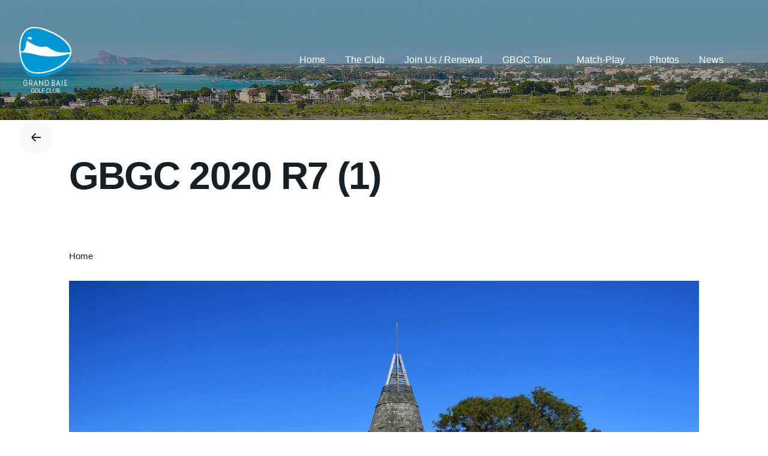

--- FILE ---
content_type: text/html; charset=UTF-8
request_url: https://grandbaiegolfclub.com/gmedia/gbgc-2020-r7-1-jpg/
body_size: 16468
content:
<!DOCTYPE html>
<html lang="en-US">
<head>
	<meta charset="UTF-8">
	<meta name="viewport" content="width=device-width, initial-scale=1.0, maximum-scale=1, user-scalable=no">

	<script>!function(e,c){e[c]=e[c]+(e[c]&&" ")+"quform-js"}(document.documentElement,"className");</script><meta name='robots' content='index, follow, max-image-preview:large, max-snippet:-1, max-video-preview:-1' />

	<!-- This site is optimized with the Yoast SEO plugin v22.8 - https://yoast.com/wordpress/plugins/seo/ -->
	<title>GBGC 2020 R7 (1) - Grand Baie Golf Club</title>
	<link rel="canonical" href="https://grandbaiegolfclub.com/gmedia/gbgc-2020-r7-1-jpg/" />
	<meta property="og:locale" content="en_US" />
	<meta property="og:type" content="article" />
	<meta property="og:title" content="GBGC 2020 R7 (1) - Grand Baie Golf Club" />
	<meta property="og:url" content="https://grandbaiegolfclub.com/gmedia/gbgc-2020-r7-1-jpg/" />
	<meta property="og:site_name" content="Grand Baie Golf Club" />
	<meta name="twitter:card" content="summary_large_image" />
	<script type="application/ld+json" class="yoast-schema-graph">{"@context":"https://schema.org","@graph":[{"@type":"WebPage","@id":"https://grandbaiegolfclub.com/gmedia/gbgc-2020-r7-1-jpg/","url":"https://grandbaiegolfclub.com/gmedia/gbgc-2020-r7-1-jpg/","name":"GBGC 2020 R7 (1) - Grand Baie Golf Club","isPartOf":{"@id":"https://grandbaiegolfclub.com/fr/#website"},"datePublished":"2021-09-17T04:38:33+00:00","dateModified":"2021-09-17T04:38:33+00:00","breadcrumb":{"@id":"https://grandbaiegolfclub.com/gmedia/gbgc-2020-r7-1-jpg/#breadcrumb"},"inLanguage":"en-US","potentialAction":[{"@type":"ReadAction","target":["https://grandbaiegolfclub.com/gmedia/gbgc-2020-r7-1-jpg/"]}]},{"@type":"BreadcrumbList","@id":"https://grandbaiegolfclub.com/gmedia/gbgc-2020-r7-1-jpg/#breadcrumb","itemListElement":[{"@type":"ListItem","position":1,"name":"Home","item":"https://grandbaiegolfclub.com/"},{"@type":"ListItem","position":2,"name":"GBGC 2020 R7 (1)"}]},{"@type":"WebSite","@id":"https://grandbaiegolfclub.com/fr/#website","url":"https://grandbaiegolfclub.com/fr/","name":"Grand Baie Golf Club","description":"","potentialAction":[{"@type":"SearchAction","target":{"@type":"EntryPoint","urlTemplate":"https://grandbaiegolfclub.com/fr/?s={search_term_string}"},"query-input":"required name=search_term_string"}],"inLanguage":"en-US"}]}</script>
	<!-- / Yoast SEO plugin. -->



<link rel="alternate" type="application/rss+xml" title="Grand Baie Golf Club &raquo; Feed" href="https://grandbaiegolfclub.com/feed/" />
<link rel="alternate" type="application/rss+xml" title="Grand Baie Golf Club &raquo; Comments Feed" href="https://grandbaiegolfclub.com/comments/feed/" />
		<!-- Gmedia Open Graph Meta Image -->
		<meta property="og:title" content="GBGC 2020 R7 (1)"/>
		<meta property="og:description" content=""/>
		<meta property="og:image" content="https://grandbaiegolfclub.com/wp-content/grand-media/image/GBGC-2020-R7-1.jpg"/>
		<!-- End Gmedia Open Graph Meta Image -->
		<link rel="alternate" type="application/rss+xml" title="Grand Baie Golf Club &raquo; GBGC 2020 R7 (1) Comments Feed" href="https://grandbaiegolfclub.com/gmedia/gbgc-2020-r7-1-jpg/feed/" />
<link rel='stylesheet' id='stec-widget-events-list-css' href='https://grandbaiegolfclub.com/wp-content/plugins/stachethemes_event_calendar/assets/css/front/style.widget-events.min.css?ver=3.2.4' type='text/css' media='all' />
<link data-minify="1" rel='stylesheet' id='stec-font-awesome-css' href='https://grandbaiegolfclub.com/wp-content/cache/min/1/wp-content/plugins/stachethemes_event_calendar/assets/css/fonts/css/all.min.css?ver=1760500305' type='text/css' media='all' />
<style id='wp-emoji-styles-inline-css' type='text/css'>

	img.wp-smiley, img.emoji {
		display: inline !important;
		border: none !important;
		box-shadow: none !important;
		height: 1em !important;
		width: 1em !important;
		margin: 0 0.07em !important;
		vertical-align: -0.1em !important;
		background: none !important;
		padding: 0 !important;
	}
</style>
<link rel='stylesheet' id='wp-block-library-css' href='https://grandbaiegolfclub.com/wp-includes/css/dist/block-library/style.min.css?ver=6.5.7' type='text/css' media='all' />
<style id='wp-block-library-theme-inline-css' type='text/css'>
.wp-block-audio figcaption{color:#555;font-size:13px;text-align:center}.is-dark-theme .wp-block-audio figcaption{color:#ffffffa6}.wp-block-audio{margin:0 0 1em}.wp-block-code{border:1px solid #ccc;border-radius:4px;font-family:Menlo,Consolas,monaco,monospace;padding:.8em 1em}.wp-block-embed figcaption{color:#555;font-size:13px;text-align:center}.is-dark-theme .wp-block-embed figcaption{color:#ffffffa6}.wp-block-embed{margin:0 0 1em}.blocks-gallery-caption{color:#555;font-size:13px;text-align:center}.is-dark-theme .blocks-gallery-caption{color:#ffffffa6}.wp-block-image figcaption{color:#555;font-size:13px;text-align:center}.is-dark-theme .wp-block-image figcaption{color:#ffffffa6}.wp-block-image{margin:0 0 1em}.wp-block-pullquote{border-bottom:4px solid;border-top:4px solid;color:currentColor;margin-bottom:1.75em}.wp-block-pullquote cite,.wp-block-pullquote footer,.wp-block-pullquote__citation{color:currentColor;font-size:.8125em;font-style:normal;text-transform:uppercase}.wp-block-quote{border-left:.25em solid;margin:0 0 1.75em;padding-left:1em}.wp-block-quote cite,.wp-block-quote footer{color:currentColor;font-size:.8125em;font-style:normal;position:relative}.wp-block-quote.has-text-align-right{border-left:none;border-right:.25em solid;padding-left:0;padding-right:1em}.wp-block-quote.has-text-align-center{border:none;padding-left:0}.wp-block-quote.is-large,.wp-block-quote.is-style-large,.wp-block-quote.is-style-plain{border:none}.wp-block-search .wp-block-search__label{font-weight:700}.wp-block-search__button{border:1px solid #ccc;padding:.375em .625em}:where(.wp-block-group.has-background){padding:1.25em 2.375em}.wp-block-separator.has-css-opacity{opacity:.4}.wp-block-separator{border:none;border-bottom:2px solid;margin-left:auto;margin-right:auto}.wp-block-separator.has-alpha-channel-opacity{opacity:1}.wp-block-separator:not(.is-style-wide):not(.is-style-dots){width:100px}.wp-block-separator.has-background:not(.is-style-dots){border-bottom:none;height:1px}.wp-block-separator.has-background:not(.is-style-wide):not(.is-style-dots){height:2px}.wp-block-table{margin:0 0 1em}.wp-block-table td,.wp-block-table th{word-break:normal}.wp-block-table figcaption{color:#555;font-size:13px;text-align:center}.is-dark-theme .wp-block-table figcaption{color:#ffffffa6}.wp-block-video figcaption{color:#555;font-size:13px;text-align:center}.is-dark-theme .wp-block-video figcaption{color:#ffffffa6}.wp-block-video{margin:0 0 1em}.wp-block-template-part.has-background{margin-bottom:0;margin-top:0;padding:1.25em 2.375em}
</style>
<style id='classic-theme-styles-inline-css' type='text/css'>
/*! This file is auto-generated */
.wp-block-button__link{color:#fff;background-color:#32373c;border-radius:9999px;box-shadow:none;text-decoration:none;padding:calc(.667em + 2px) calc(1.333em + 2px);font-size:1.125em}.wp-block-file__button{background:#32373c;color:#fff;text-decoration:none}
</style>
<style id='global-styles-inline-css' type='text/css'>
body{--wp--preset--color--black: #000000;--wp--preset--color--cyan-bluish-gray: #abb8c3;--wp--preset--color--white: #ffffff;--wp--preset--color--pale-pink: #f78da7;--wp--preset--color--vivid-red: #cf2e2e;--wp--preset--color--luminous-vivid-orange: #ff6900;--wp--preset--color--luminous-vivid-amber: #fcb900;--wp--preset--color--light-green-cyan: #7bdcb5;--wp--preset--color--vivid-green-cyan: #00d084;--wp--preset--color--pale-cyan-blue: #8ed1fc;--wp--preset--color--vivid-cyan-blue: #0693e3;--wp--preset--color--vivid-purple: #9b51e0;--wp--preset--color--brand-color: #0095d2;--wp--preset--color--beige-dark: #A1824F;--wp--preset--color--dark-strong: #24262B;--wp--preset--color--dark-light: #32353C;--wp--preset--color--grey-strong: #838998;--wp--preset--gradient--vivid-cyan-blue-to-vivid-purple: linear-gradient(135deg,rgba(6,147,227,1) 0%,rgb(155,81,224) 100%);--wp--preset--gradient--light-green-cyan-to-vivid-green-cyan: linear-gradient(135deg,rgb(122,220,180) 0%,rgb(0,208,130) 100%);--wp--preset--gradient--luminous-vivid-amber-to-luminous-vivid-orange: linear-gradient(135deg,rgba(252,185,0,1) 0%,rgba(255,105,0,1) 100%);--wp--preset--gradient--luminous-vivid-orange-to-vivid-red: linear-gradient(135deg,rgba(255,105,0,1) 0%,rgb(207,46,46) 100%);--wp--preset--gradient--very-light-gray-to-cyan-bluish-gray: linear-gradient(135deg,rgb(238,238,238) 0%,rgb(169,184,195) 100%);--wp--preset--gradient--cool-to-warm-spectrum: linear-gradient(135deg,rgb(74,234,220) 0%,rgb(151,120,209) 20%,rgb(207,42,186) 40%,rgb(238,44,130) 60%,rgb(251,105,98) 80%,rgb(254,248,76) 100%);--wp--preset--gradient--blush-light-purple: linear-gradient(135deg,rgb(255,206,236) 0%,rgb(152,150,240) 100%);--wp--preset--gradient--blush-bordeaux: linear-gradient(135deg,rgb(254,205,165) 0%,rgb(254,45,45) 50%,rgb(107,0,62) 100%);--wp--preset--gradient--luminous-dusk: linear-gradient(135deg,rgb(255,203,112) 0%,rgb(199,81,192) 50%,rgb(65,88,208) 100%);--wp--preset--gradient--pale-ocean: linear-gradient(135deg,rgb(255,245,203) 0%,rgb(182,227,212) 50%,rgb(51,167,181) 100%);--wp--preset--gradient--electric-grass: linear-gradient(135deg,rgb(202,248,128) 0%,rgb(113,206,126) 100%);--wp--preset--gradient--midnight: linear-gradient(135deg,rgb(2,3,129) 0%,rgb(40,116,252) 100%);--wp--preset--font-size--small: 14px;--wp--preset--font-size--medium: 20px;--wp--preset--font-size--large: 17px;--wp--preset--font-size--x-large: 42px;--wp--preset--font-size--extra-small: 13px;--wp--preset--font-size--normal: 15px;--wp--preset--font-size--larger: 20px;--wp--preset--spacing--20: 0.44rem;--wp--preset--spacing--30: 0.67rem;--wp--preset--spacing--40: 1rem;--wp--preset--spacing--50: 1.5rem;--wp--preset--spacing--60: 2.25rem;--wp--preset--spacing--70: 3.38rem;--wp--preset--spacing--80: 5.06rem;--wp--preset--shadow--natural: 6px 6px 9px rgba(0, 0, 0, 0.2);--wp--preset--shadow--deep: 12px 12px 50px rgba(0, 0, 0, 0.4);--wp--preset--shadow--sharp: 6px 6px 0px rgba(0, 0, 0, 0.2);--wp--preset--shadow--outlined: 6px 6px 0px -3px rgba(255, 255, 255, 1), 6px 6px rgba(0, 0, 0, 1);--wp--preset--shadow--crisp: 6px 6px 0px rgba(0, 0, 0, 1);}:where(.is-layout-flex){gap: 0.5em;}:where(.is-layout-grid){gap: 0.5em;}body .is-layout-flex{display: flex;}body .is-layout-flex{flex-wrap: wrap;align-items: center;}body .is-layout-flex > *{margin: 0;}body .is-layout-grid{display: grid;}body .is-layout-grid > *{margin: 0;}:where(.wp-block-columns.is-layout-flex){gap: 2em;}:where(.wp-block-columns.is-layout-grid){gap: 2em;}:where(.wp-block-post-template.is-layout-flex){gap: 1.25em;}:where(.wp-block-post-template.is-layout-grid){gap: 1.25em;}.has-black-color{color: var(--wp--preset--color--black) !important;}.has-cyan-bluish-gray-color{color: var(--wp--preset--color--cyan-bluish-gray) !important;}.has-white-color{color: var(--wp--preset--color--white) !important;}.has-pale-pink-color{color: var(--wp--preset--color--pale-pink) !important;}.has-vivid-red-color{color: var(--wp--preset--color--vivid-red) !important;}.has-luminous-vivid-orange-color{color: var(--wp--preset--color--luminous-vivid-orange) !important;}.has-luminous-vivid-amber-color{color: var(--wp--preset--color--luminous-vivid-amber) !important;}.has-light-green-cyan-color{color: var(--wp--preset--color--light-green-cyan) !important;}.has-vivid-green-cyan-color{color: var(--wp--preset--color--vivid-green-cyan) !important;}.has-pale-cyan-blue-color{color: var(--wp--preset--color--pale-cyan-blue) !important;}.has-vivid-cyan-blue-color{color: var(--wp--preset--color--vivid-cyan-blue) !important;}.has-vivid-purple-color{color: var(--wp--preset--color--vivid-purple) !important;}.has-black-background-color{background-color: var(--wp--preset--color--black) !important;}.has-cyan-bluish-gray-background-color{background-color: var(--wp--preset--color--cyan-bluish-gray) !important;}.has-white-background-color{background-color: var(--wp--preset--color--white) !important;}.has-pale-pink-background-color{background-color: var(--wp--preset--color--pale-pink) !important;}.has-vivid-red-background-color{background-color: var(--wp--preset--color--vivid-red) !important;}.has-luminous-vivid-orange-background-color{background-color: var(--wp--preset--color--luminous-vivid-orange) !important;}.has-luminous-vivid-amber-background-color{background-color: var(--wp--preset--color--luminous-vivid-amber) !important;}.has-light-green-cyan-background-color{background-color: var(--wp--preset--color--light-green-cyan) !important;}.has-vivid-green-cyan-background-color{background-color: var(--wp--preset--color--vivid-green-cyan) !important;}.has-pale-cyan-blue-background-color{background-color: var(--wp--preset--color--pale-cyan-blue) !important;}.has-vivid-cyan-blue-background-color{background-color: var(--wp--preset--color--vivid-cyan-blue) !important;}.has-vivid-purple-background-color{background-color: var(--wp--preset--color--vivid-purple) !important;}.has-black-border-color{border-color: var(--wp--preset--color--black) !important;}.has-cyan-bluish-gray-border-color{border-color: var(--wp--preset--color--cyan-bluish-gray) !important;}.has-white-border-color{border-color: var(--wp--preset--color--white) !important;}.has-pale-pink-border-color{border-color: var(--wp--preset--color--pale-pink) !important;}.has-vivid-red-border-color{border-color: var(--wp--preset--color--vivid-red) !important;}.has-luminous-vivid-orange-border-color{border-color: var(--wp--preset--color--luminous-vivid-orange) !important;}.has-luminous-vivid-amber-border-color{border-color: var(--wp--preset--color--luminous-vivid-amber) !important;}.has-light-green-cyan-border-color{border-color: var(--wp--preset--color--light-green-cyan) !important;}.has-vivid-green-cyan-border-color{border-color: var(--wp--preset--color--vivid-green-cyan) !important;}.has-pale-cyan-blue-border-color{border-color: var(--wp--preset--color--pale-cyan-blue) !important;}.has-vivid-cyan-blue-border-color{border-color: var(--wp--preset--color--vivid-cyan-blue) !important;}.has-vivid-purple-border-color{border-color: var(--wp--preset--color--vivid-purple) !important;}.has-vivid-cyan-blue-to-vivid-purple-gradient-background{background: var(--wp--preset--gradient--vivid-cyan-blue-to-vivid-purple) !important;}.has-light-green-cyan-to-vivid-green-cyan-gradient-background{background: var(--wp--preset--gradient--light-green-cyan-to-vivid-green-cyan) !important;}.has-luminous-vivid-amber-to-luminous-vivid-orange-gradient-background{background: var(--wp--preset--gradient--luminous-vivid-amber-to-luminous-vivid-orange) !important;}.has-luminous-vivid-orange-to-vivid-red-gradient-background{background: var(--wp--preset--gradient--luminous-vivid-orange-to-vivid-red) !important;}.has-very-light-gray-to-cyan-bluish-gray-gradient-background{background: var(--wp--preset--gradient--very-light-gray-to-cyan-bluish-gray) !important;}.has-cool-to-warm-spectrum-gradient-background{background: var(--wp--preset--gradient--cool-to-warm-spectrum) !important;}.has-blush-light-purple-gradient-background{background: var(--wp--preset--gradient--blush-light-purple) !important;}.has-blush-bordeaux-gradient-background{background: var(--wp--preset--gradient--blush-bordeaux) !important;}.has-luminous-dusk-gradient-background{background: var(--wp--preset--gradient--luminous-dusk) !important;}.has-pale-ocean-gradient-background{background: var(--wp--preset--gradient--pale-ocean) !important;}.has-electric-grass-gradient-background{background: var(--wp--preset--gradient--electric-grass) !important;}.has-midnight-gradient-background{background: var(--wp--preset--gradient--midnight) !important;}.has-small-font-size{font-size: var(--wp--preset--font-size--small) !important;}.has-medium-font-size{font-size: var(--wp--preset--font-size--medium) !important;}.has-large-font-size{font-size: var(--wp--preset--font-size--large) !important;}.has-x-large-font-size{font-size: var(--wp--preset--font-size--x-large) !important;}
.wp-block-navigation a:where(:not(.wp-element-button)){color: inherit;}
:where(.wp-block-post-template.is-layout-flex){gap: 1.25em;}:where(.wp-block-post-template.is-layout-grid){gap: 1.25em;}
:where(.wp-block-columns.is-layout-flex){gap: 2em;}:where(.wp-block-columns.is-layout-grid){gap: 2em;}
.wp-block-pullquote{font-size: 1.5em;line-height: 1.6;}
</style>
<link rel='stylesheet' id='pure-css-css' href='https://grandbaiegolfclub.com/wp-content/plugins/views-for-wpforms/assets/css/pure-min.css?ver=6.5.7' type='text/css' media='all' />
<link rel='stylesheet' id='pure-grid-css-css' href='https://grandbaiegolfclub.com/wp-content/plugins/views-for-wpforms/assets/css/grids-responsive-min.css?ver=6.5.7' type='text/css' media='all' />
<link data-minify="1" rel='stylesheet' id='wpforms-views-front-css' href='https://grandbaiegolfclub.com/wp-content/cache/min/1/wp-content/plugins/views-for-wpforms/assets/css/wpforms-views-display.css?ver=1760500305' type='text/css' media='all' />
<link rel='stylesheet' id='flatpickr-css' href='https://grandbaiegolfclub.com/wp-content/plugins/elementor/assets/lib/flatpickr/flatpickr.min.css?ver=4.1.4' type='text/css' media='all' />
<link data-minify="1" rel='stylesheet' id='fontawesome-css' href='https://grandbaiegolfclub.com/wp-content/cache/min/1/wp-content/plugins/views-for-wpforms/assets/css/font-awesome.css?ver=1760500305' type='text/css' media='all' />
<link data-minify="1" rel='stylesheet' id='wpml-legacy-horizontal-list-0-css' href='https://grandbaiegolfclub.com/wp-content/cache/min/1/wp-content/plugins/sitepress-multilingual-cms/templates/language-switchers/legacy-list-horizontal/style.css?ver=1760500305' type='text/css' media='all' />
<link data-minify="1" rel='stylesheet' id='quform-css' href='https://grandbaiegolfclub.com/wp-content/cache/min/1/wp-content/plugins/quform/cache/quform.css?ver=1760500305' type='text/css' media='all' />
<link data-minify="1" rel='stylesheet' id='parent-style-css' href='https://grandbaiegolfclub.com/wp-content/cache/min/1/wp-content/themes/ohio/style.css?ver=1760500305' type='text/css' media='all' />
<link data-minify="1" rel='stylesheet' id='ohio-style-css' href='https://grandbaiegolfclub.com/wp-content/cache/min/1/wp-content/themes/ohio-child/style.css?ver=1760500305' type='text/css' media='all' />
<style id='ohio-style-inline-css' type='text/css'>
.brand-color,.brand-color-i,.brand-color-hover-i:hover,.brand-color-hover:hover,.has-brand-color-color,.is-style-outline .has-brand-color-color,a:hover,.nav .nav-item.active-main-item > a,.nav .nav-item.active > a,.nav .current-menu-ancestor > a,.nav .current-menu-item > a,.hamburger-nav .menu li.current-menu-ancestor > a > span,.hamburger-nav .menu li.current-menu-item > a > span,.blog-grid:not(.blog-grid-type-2):not(.blog-grid-type-4):hover h3 a,.portfolio-item.grid-2:hover h4.title,.fullscreen-nav li a:hover,.socialbar.inline a:hover,.gallery .expand .ion:hover,.close .ion:hover,.accordionItem_title:hover,.tab .tabNav_link:hover,.widget .socialbar a:hover,.social-bar .socialbar a:hover,.share-bar .links a:hover,.widget_shopping_cart_content .buttons a.button:first-child:hover,span.page-numbers.current,a.page-numbers:hover,.comment-content a,.page-headline .subtitle b:before,nav.pagination li .page-numbers.active,.woocommerce .woo-my-nav li.is-active a,.portfolio-sorting li a.active,.widget_nav_menu .current-menu-item > a,.widget_pages .current-menu-item > a,.portfolio-item-fullscreen .portfolio-details-date:before,.btn.btn-link:hover,.blog-grid-content .category-holder:after,.clb-page-headline .post-meta-estimate:before,.comments-area .comment-date-and-time:after,.post .entry-content a:not(.wp-block-button__link),.project-page-content .date:before,.pagination li .btn.active,.pagination li .btn.current,.pagination li .page-numbers.active,.pagination li .page-numbers.current,.category-holder:not(.no-divider):after,.inline-divider:after,.hamburger-nav .menu .nav-item:hover > a.menu-link .ion,.hamburger-nav .menu .nav-item .visible > a.menu-link .ion,.hamburger-nav .menu .nav-item.active > a.menu-link .ion,.hamburger-nav .menu .sub-nav-item:hover > a.menu-link .ion,.hamburger-nav .menu .sub-nav-item .visible > a.menu-link .ion,.hamburger-nav .menu .sub-nav-item.active > a.menu-link .ion,.widgets a,.widgets a *:not(.fab),.pricing:hover .pricing_price_title,.btn-link:focus, a.btn-link:focus,.btn-link:active, a.btn-link:active,.pricing_list_item .ion,a.highlighted,.woocommerce .woocommerce-privacy-policy-text a,.blog-grid-type-6 .category-holder a.category{color:#0095d2;}.brand-border-color,.brand-border-color-hover,.has-brand-color-background-color,.is-style-outline .has-brand-color-color,.wp-block-button__link:hover,.custom-cursor .circle-cursor--outer,.btn-brand, .btn:not(.btn-link):hover,.btn-brand:active, .btn:not(.btn-link):active,.btn-brand:focus, .btn:not(.btn-link):focus,a.button:hover,button.button:hover,.pricing:hover .btn.btn-brand{border-color:#0095d2;}.brand-bg-color,.brand-bg-color-after,.brand-bg-color-before,.brand-bg-color-hover,.brand-bg-color-i,.brand-bg-color-hover-i,.btn-brand:not(.btn-outline),.has-brand-color-background-color,a.brand-bg-color,.wp-block-button__link:hover,.widget_price_filter .ui-slider-range,.widget_price_filter .ui-slider-handle:after,.nav .nav-item:before,.nav .nav-item.current-menu-item:before,.widget_calendar caption,.tag:not(.tag-portfolio):hover,.page-headline .tags .tag,.radio input:checked + .input:after,.menu-list-details .tag,.custom-cursor .circle-cursor--inner,.custom-cursor .circle-cursor--inner.cursor-link-hover,.btn-round:before,.btn:not(.btn-link):hover,.btn:not(.btn-link):active,.btn:not(.btn-link):focus,button.button:not(.btn-link):hover,a.button:not(.btn-link):hover,.btn.btn-flat:hover,.btn.btn-flat:focus,.btn.btn-outline:hover,nav.pagination li .btn.active:hover,.tag:not(body):hover,.tag-cloud-link:hover,.pricing_price_time:hover,.pricing:hover .btn.btn-brand{background-color:#0095d2;}.header:not(.-sticky):not(.-mobile) .menu > li > a,.header:not(.-sticky):not(.-mobile) .branding,.header:not(.-sticky):not(.-mobile) .menu-optional .cart-total,.header:not(.-sticky):not(.-mobile) .menu-optional > li > a,.header:not(.-sticky) .btn-round{color:#ffffff;}#masthead.header:not(.-sticky){background-color:rgba(0,0,0,0.01);background-image:url('https://grandbaiegolfclub.com/wp-content/uploads/2021/08/banner-4.jpg');background-size:cover;background-position:center top;background-repeat:repeat;}.-sticky .menu,.-sticky .branding,.-sticky .menu-optional .cart-total,.-sticky .menu-optional > li > a,.-sticky .btn-round:not(.btn-round-small){color:#878787;}.header,.header:not(.-mobile).header-5,.header:not(.-mobile).header-6,.header:not(.-mobile).header-7{border:none;}.header.-sticky{border:none;}.clb-back-link{top:220px;}#masthead .btn-optional{background-color:#191f23;border-color:#191f23;}.clb-page-headline::after{background-color:transparent;}.header-wrap.page-container{max-width:1300px}.site-footer .page-container{max-width:1300px}.site-footer{background-color:#0095d2;background-image:url('https://grandbaiegolfclub.com/wp-content/uploads/2021/08/footer4.jpg');background-size:auto;background-position:center bottom;background-repeat:no-repeat;color:#ffffff;}.site-footer,.site-footer .widgets a,.site-footer .btn-flat{color:#ffffff;}.site-footer .widget-title{color:#ffffff;}.site-footer .site-info{color:#ffffff;}.site-footer .site-info a{color:#ffffff;}body{color:#191f23;}{}h1,h2,h3,h4,h5,h6,.box-count,.font-titles,.hamburger-nav .menu,.header.-mobile .nav .nav-item,.btn, .button, a.button, input[type="submit"], a.btn-link,.widget_shopping_cart_content .mini-cart-description .mini-cart-item-title > a,.woo-c_product_name > a:not(.woo-c_product_category),.socialbar.inline a,.vc_row .vc-bg-side-text,.counter-box-count{color:#191f23;}.countdown-box .box-time .box-count,.chart-box-pie-content{color:#191f23;}.countdown-box .box-time .box-count,.chart-box-pie-content{color:#191f23;}.countdown-box .box-time .box-count,.chart-box-pie-content{}.portfolio-item h4,.portfolio-item h4.title,.portfolio-item h4 a,.portfolio-item-2 h4,.portfolio-item-2 h4.title,.portfolio-item-2 h4 a{color:#191f23;font-size:inherit;line-height:inherit;}.blog-item h3.title{color:#191f23;line-height:initial;}.blog-item h3.title a{font-size:initial;}.portfolio-item-2 h4{}p.subtitle,.subtitle-font,.heading .subtitle{color:rgba(25,31,35,0.8);}{color:rgba(25,31,35,0.8);}.portfolio-item .subtitle-font,.woocommerce ul.products li.product .subtitle-font.category,.woocommerce ul.products li.product .subtitle-font.category > a{color:rgba(25,31,35,0.8);font-size:inherit;line-height:inherit;}.contact-form.classic input::-webkit-input-placeholder,.contact-form.classic textarea::-webkit-input-placeholder,input.classic::-webkit-input-placeholder,input.classic::-moz-placeholder{color:rgba(25,31,35,0.8);}.contact-form.classic input::-moz-placeholder,.contact-form.classic textarea::-moz-placeholder{color:rgba(25,31,35,0.8);}input.classic:-ms-input-placeholder,.contact-form.classic input:-ms-input-placeholder,.contact-form.classic textarea:-ms-input-placeholder{color:rgba(25,31,35,0.8);}h1, h2, h3, h4, h5, h6 {font-family: "Space Grotesk SemiBold", -apple-system, BlinkMacSystemFont, Roboto, "Segoe UI", Helvetica, Arial, sans-serif, "Apple Color Emoji", "Segoe UI Emoji", "Segoe UI Symbol";}.wpforms-container .wpforms-field-date-time .wpforms-field-date-time-date-day, .wpforms-container .wpforms-field-date-time .wpforms-field-date-time-date-month {width: 100%!important;}.wpforms-container .wpforms-field-date-time .wpforms-field-date-time-date-year {width: 100%!important;}.wpforms-form .wpforms-field.wpforms-field-radio:not(.wpforms-one-half) {display: block;}h1, h2, h3, h4, h5, h6 {font-family: "Space Grotesk SemiBold", -apple-system, BlinkMacSystemFont, Roboto, "Segoe UI", Helvetica, Arial, sans-serif, "Apple Color Emoji", "Segoe UI Emoji", "Segoe UI Symbol";}.wpforms-container .wpforms-field-date-time .wpforms-field-date-time-date-day, .wpforms-container .wpforms-field-date-time .wpforms-field-date-time-date-month {width: 100%!important;}.wpforms-container .wpforms-field-date-time .wpforms-field-date-time-date-year {width: 100%!important;}.wpforms-form .wpforms-field.wpforms-field-radio:not(.wpforms-one-half) {display: block;} @media screen and (min-width:1025px){.header .header-wrap, .header.header-2 .header-wrap, .header-cap{height:200px;}.header .branding .logo img, .header .branding .mobile-logo img, .header .branding .fixed-mobile-logo img, .header .branding .for-onepage img{max-height:110px;}.header.-sticky .header-wrap{height:100px;}.main-nav .nav-item a {padding: 0 2.24vw;}} @media screen and (min-width:769px) and (max-width:1024px){.header .header-wrap, .header.header-2 .header-wrap, .header-cap{height:200px;}.header .branding .logo img, .header .branding .mobile-logo img, .header .branding .fixed-mobile-logo img, .header .branding .for-onepage img{max-height:110px;}.header.-sticky .header-wrap{height:100px;}} @media screen and (max-width:768px){}
</style>
<link data-minify="1" rel='stylesheet' id='gmedia-global-frontend-css' href='https://grandbaiegolfclub.com/wp-content/cache/min/1/wp-content/plugins/grand-media/assets/gmedia.global.front.css?ver=1760500305' type='text/css' media='all' />
<script type="text/javascript" src="https://grandbaiegolfclub.com/wp-includes/js/jquery/jquery.min.js?ver=3.7.1" id="jquery-core-js"></script>
<script type="text/javascript" src="https://grandbaiegolfclub.com/wp-includes/js/jquery/jquery-migrate.min.js?ver=3.4.1" id="jquery-migrate-js"></script>
<script type="text/javascript" src="https://grandbaiegolfclub.com/wp-content/plugins/elementor/assets/lib/flatpickr/flatpickr.min.js?ver=4.1.4" id="flatpickr-js"></script>
<script type="text/javascript" src="https://grandbaiegolfclub.com/wp-content/plugins/views-for-wpforms/assets/js/wpforms-views-display.js?ver=6.5.7" id="wpforms-views-front-js"></script>
<script type="text/javascript" src="https://grandbaiegolfclub.com/wp-content/themes/ohio-child/custom.js?ver=6.5.7" id="custom-script-js"></script>
<link rel="EditURI" type="application/rsd+xml" title="RSD" href="https://grandbaiegolfclub.com/xmlrpc.php?rsd" />
<meta name="generator" content="WordPress 6.5.7" />
<link rel='shortlink' href='https://grandbaiegolfclub.com/?p=33583' />
<meta name="generator" content="WPML ver:4.3.4 stt:1,4;" />
        <script type='text/javascript'>
            if (typeof ajaxurl === 'undefined') {
                var ajaxurl = 'https://grandbaiegolfclub.com/wp-admin/admin-ajax.php';
            }
            if (typeof resturl === 'undefined') {
                var resturl = 'https://grandbaiegolfclub.com/wp-json/';
            }
        </script>
        <script>document.createElement( "picture" );if(!window.HTMLPictureElement && document.addEventListener) {window.addEventListener("DOMContentLoaded", function() {var s = document.createElement("script");s.src = "https://grandbaiegolfclub.com/wp-content/plugins/webp-express/js/picturefill.min.js";document.body.appendChild(s);});}</script>
<!-- <meta name="GmediaGallery" version="1.23.0/1.8.0" license="3644:1sl-8db7-01e4-e889" /> -->
<meta name="generator" content="Elementor 3.25.6; features: additional_custom_breakpoints, e_optimized_control_loading; settings: css_print_method-external, google_font-enabled, font_display-auto">
<style type="text/css">.recentcomments a{display:inline !important;padding:0 !important;margin:0 !important;}</style>			<style>
				.e-con.e-parent:nth-of-type(n+4):not(.e-lazyloaded):not(.e-no-lazyload),
				.e-con.e-parent:nth-of-type(n+4):not(.e-lazyloaded):not(.e-no-lazyload) * {
					background-image: none !important;
				}
				@media screen and (max-height: 1024px) {
					.e-con.e-parent:nth-of-type(n+3):not(.e-lazyloaded):not(.e-no-lazyload),
					.e-con.e-parent:nth-of-type(n+3):not(.e-lazyloaded):not(.e-no-lazyload) * {
						background-image: none !important;
					}
				}
				@media screen and (max-height: 640px) {
					.e-con.e-parent:nth-of-type(n+2):not(.e-lazyloaded):not(.e-no-lazyload),
					.e-con.e-parent:nth-of-type(n+2):not(.e-lazyloaded):not(.e-no-lazyload) * {
						background-image: none !important;
					}
				}
			</style>
			<meta name="generator" content="Powered by Slider Revolution 6.5.5 - responsive, Mobile-Friendly Slider Plugin for WordPress with comfortable drag and drop interface." />
<link rel="icon" href="https://grandbaiegolfclub.com/wp-content/uploads/2021/08/favicon-150x150.png" sizes="32x32" />
<link rel="icon" href="https://grandbaiegolfclub.com/wp-content/uploads/2021/08/favicon-200x200.png" sizes="192x192" />
<link rel="apple-touch-icon" href="https://grandbaiegolfclub.com/wp-content/uploads/2021/08/favicon-200x200.png" />
<meta name="msapplication-TileImage" content="https://grandbaiegolfclub.com/wp-content/uploads/2021/08/favicon-300x300.png" />
<script type="text/javascript">function setREVStartSize(e){
			//window.requestAnimationFrame(function() {				 
				window.RSIW = window.RSIW===undefined ? window.innerWidth : window.RSIW;	
				window.RSIH = window.RSIH===undefined ? window.innerHeight : window.RSIH;	
				try {								
					var pw = document.getElementById(e.c).parentNode.offsetWidth,
						newh;
					pw = pw===0 || isNaN(pw) ? window.RSIW : pw;
					e.tabw = e.tabw===undefined ? 0 : parseInt(e.tabw);
					e.thumbw = e.thumbw===undefined ? 0 : parseInt(e.thumbw);
					e.tabh = e.tabh===undefined ? 0 : parseInt(e.tabh);
					e.thumbh = e.thumbh===undefined ? 0 : parseInt(e.thumbh);
					e.tabhide = e.tabhide===undefined ? 0 : parseInt(e.tabhide);
					e.thumbhide = e.thumbhide===undefined ? 0 : parseInt(e.thumbhide);
					e.mh = e.mh===undefined || e.mh=="" || e.mh==="auto" ? 0 : parseInt(e.mh,0);		
					if(e.layout==="fullscreen" || e.l==="fullscreen") 						
						newh = Math.max(e.mh,window.RSIH);					
					else{					
						e.gw = Array.isArray(e.gw) ? e.gw : [e.gw];
						for (var i in e.rl) if (e.gw[i]===undefined || e.gw[i]===0) e.gw[i] = e.gw[i-1];					
						e.gh = e.el===undefined || e.el==="" || (Array.isArray(e.el) && e.el.length==0)? e.gh : e.el;
						e.gh = Array.isArray(e.gh) ? e.gh : [e.gh];
						for (var i in e.rl) if (e.gh[i]===undefined || e.gh[i]===0) e.gh[i] = e.gh[i-1];
											
						var nl = new Array(e.rl.length),
							ix = 0,						
							sl;					
						e.tabw = e.tabhide>=pw ? 0 : e.tabw;
						e.thumbw = e.thumbhide>=pw ? 0 : e.thumbw;
						e.tabh = e.tabhide>=pw ? 0 : e.tabh;
						e.thumbh = e.thumbhide>=pw ? 0 : e.thumbh;					
						for (var i in e.rl) nl[i] = e.rl[i]<window.RSIW ? 0 : e.rl[i];
						sl = nl[0];									
						for (var i in nl) if (sl>nl[i] && nl[i]>0) { sl = nl[i]; ix=i;}															
						var m = pw>(e.gw[ix]+e.tabw+e.thumbw) ? 1 : (pw-(e.tabw+e.thumbw)) / (e.gw[ix]);					
						newh =  (e.gh[ix] * m) + (e.tabh + e.thumbh);
					}
					var el = document.getElementById(e.c);
					if (el!==null && el) el.style.height = newh+"px";					
					el = document.getElementById(e.c+"_wrapper");
					if (el!==null && el) {
						el.style.height = newh+"px";
						el.style.display = "block";
					}
				} catch(e){
					console.log("Failure at Presize of Slider:" + e)
				}					   
			//});
		  };</script>
<style id="wpforms-css-vars-root">
				:root {
					--wpforms-field-border-radius: 3px;
--wpforms-field-background-color: #ffffff;
--wpforms-field-border-color: rgba( 0, 0, 0, 0.25 );
--wpforms-field-text-color: rgba( 0, 0, 0, 0.7 );
--wpforms-label-color: rgba( 0, 0, 0, 0.85 );
--wpforms-label-sublabel-color: rgba( 0, 0, 0, 0.55 );
--wpforms-label-error-color: #d63637;
--wpforms-button-border-radius: 3px;
--wpforms-button-background-color: #066aab;
--wpforms-button-text-color: #ffffff;
--wpforms-field-size-input-height: 43px;
--wpforms-field-size-input-spacing: 15px;
--wpforms-field-size-font-size: 16px;
--wpforms-field-size-line-height: 19px;
--wpforms-field-size-padding-h: 14px;
--wpforms-field-size-checkbox-size: 16px;
--wpforms-field-size-sublabel-spacing: 5px;
--wpforms-field-size-icon-size: 1;
--wpforms-label-size-font-size: 16px;
--wpforms-label-size-line-height: 19px;
--wpforms-label-size-sublabel-font-size: 14px;
--wpforms-label-size-sublabel-line-height: 17px;
--wpforms-button-size-font-size: 17px;
--wpforms-button-size-height: 41px;
--wpforms-button-size-padding-h: 15px;
--wpforms-button-size-margin-top: 10px;

				}
			</style></head>
<body class="gmedia-template-default single single-gmedia postid-33583 wp-embed-responsive ohio-theme-2-0-0 with-header-1 with-spacer elementor-default elementor-kit-4">
	
<div class="page-preloader hide" id="page-preloader">
		<svg class="spinner" viewBox="0 0 50 50">
  							<circle class="path" cx="25" cy="25" r="20" fill="none" stroke-width="4"></circle>
						</svg></div>
	
    <ul class="elements-bar left">
                    <li>
</li>
            </ul>

    <ul class="elements-bar right">
                    <li>
</li>
            </ul>

	<div id="page" class="site">
		<a class="skip-link screen-reader-text" href="#main">Skip to content</a>
		
		
		

		
<header id="masthead" class="header header-1 without-mobile-search extended-menu"
	 data-header-fixed="true"		 data-fixed-initial-offset="150">

	<div class="header-wrap">
		<div class="header-wrap-inner">
			<div class="left-part">
													<div class="mobile-hamburger -left">
						
<!-- Fullscreen -->
<div class="hamburger btn-round btn-round-light dark-mode-reset" tabindex="1">
	<i class="ion">
		<a href="#" class="hamburger-holder" aria-controls="site-navigation" aria-expanded="false">
			<span class="_shape"></span>
			<span class="_shape"></span>
		</a>	
	</i>
</div>					</div>
								
<div class="branding">
	<a class="branding-title font-titles" href="https://grandbaiegolfclub.com/" rel="home">
		<div class="logo">
							
				
				
									
					<picture><source srcset="https://grandbaiegolfclub.com/wp-content/webp-express/webp-images/uploads/2021/08/GBGC-Colour.png.webp 2x" type="image/webp"><img src="https://grandbaiegolfclub.com/wp-content/uploads/2021/08/GBGC-Colour.png" class=" webpexpress-processed" srcset="https://grandbaiegolfclub.com/wp-content/uploads/2021/08/GBGC-Colour.png 2x" alt="Grand Baie Golf Club"></picture>
					
								
				
				
				
				
				
				
				
					</div>
		<div class="fixed-logo">
							<picture><source srcset="https://grandbaiegolfclub.com/wp-content/webp-express/webp-images/uploads/2021/08/favicon.png.webp 2x" type="image/webp"><img src="https://grandbaiegolfclub.com/wp-content/uploads/2021/08/favicon.png" srcset="https://grandbaiegolfclub.com/wp-content/uploads/2021/08/favicon.png 2x" alt="Grand Baie Golf Club" class="webpexpress-processed"></picture>
					</div>
						<div class="for-onepage">
			<span class="dark hidden">
									<picture><source srcset="https://grandbaiegolfclub.com/wp-content/webp-express/webp-images/uploads/2021/08/favicon.png.webp 2x" type="image/webp"><img src="https://grandbaiegolfclub.com/wp-content/uploads/2021/08/favicon.png" srcset="https://grandbaiegolfclub.com/wp-content/uploads/2021/08/favicon.png 2x" alt="Grand Baie Golf Club" class="webpexpress-processed"></picture>
							</span>
			<span class="light hidden">
									<picture><source srcset="https://grandbaiegolfclub.com/wp-content/webp-express/webp-images/uploads/2021/08/GBGC-Colour.png.webp 2x" type="image/webp"><img src="https://grandbaiegolfclub.com/wp-content/uploads/2021/08/GBGC-Colour.png" srcset="https://grandbaiegolfclub.com/wp-content/uploads/2021/08/GBGC-Colour.png 2x" alt="Grand Baie Golf Club" class="webpexpress-processed"></picture>
							</span>
		</div>
	</a>
</div>	
			</div>

	        <div class="right-part">
	            
<nav id="site-navigation" class="nav" data-mobile-menu-second-click-link="">

    <!-- Mobile overlay -->
    <div class="mbl-overlay menu-mbl-overlay">
        <div class="mbl-overlay-bg"></div>

        <!-- Close bar -->
        <div class="close-bar text-left">
            <div class="btn-round btn-round-light clb-close" tabindex="0">
                <i class="ion ion-md-close"></i>
            </div>

            <!-- Search -->
            
        </div>
        <div class="mbl-overlay-container">

            <!-- Navigation -->
            <div id="mega-menu-wrap" class="nav-container">

                <ul id="primary-menu" class="menu"><li id="nav-menu-item-22754-6975523cc2128" class="mega-menu-item nav-item menu-item-depth-0 "><a href="https://grandbaiegolfclub.com/" class="menu-link main-menu-link item-title"><span>Home</span></a></li>
<li id="nav-menu-item-23206-6975523cc215a" class="mega-menu-item nav-item menu-item-depth-0 "><a href="https://grandbaiegolfclub.com/about-the-club/" class="menu-link main-menu-link item-title"><span>The Club</span></a></li>
<li id="nav-menu-item-23207-6975523cc2178" class="mega-menu-item nav-item menu-item-depth-0 "><a href="https://grandbaiegolfclub.com/join-us/" class="menu-link main-menu-link item-title"><span>Join Us / Renewal</span></a></li>
<li id="nav-menu-item-23831-6975523cc23f4" class="mega-menu-item nav-item menu-item-depth-0 has-submenu "><a href="#" class="menu-link main-menu-link item-title"><span>GBGC Tour</span><div class="has-submenu-icon"><i class="menu-plus ion ion-md-add"></i></div></a>
<ul class="menu-depth-1 sub-menu" >
	<li id="nav-menu-item-23208-6975523cc2427" class="mega-menu-item sub-nav-item menu-item-depth-1 "><a href="https://grandbaiegolfclub.com/gbgc-tour/" class="menu-link sub-menu-link"><span>Registration / Calendar</span></a></li>
	<li id="nav-menu-item-23833-6975523cc2441" class="mega-menu-item sub-nav-item menu-item-depth-1 "><a href="https://grandbaiegolfclub.com/gbgc-tour/order-of-merit-2021/" class="menu-link sub-menu-link"><span>Order of Merit</span></a></li>
	<li id="nav-menu-item-24179-6975523cc2456" class="mega-menu-item sub-nav-item menu-item-depth-1 "><a href="https://grandbaiegolfclub.com/gbgc-tour/tour-2021-round-results/" class="menu-link sub-menu-link"><span>Round Results</span></a></li>
	<li id="nav-menu-item-25580-6975523cc2469" class="mega-menu-item sub-nav-item menu-item-depth-1 "><a href="https://grandbaiegolfclub.com/order-of-merit-rules-for-gbgc/" class="menu-link sub-menu-link"><span>Order of Merit Rules</span></a></li>
</ul>
</li>
<li id="nav-menu-item-23858-6975523cc24cb" class="mega-menu-item nav-item menu-item-depth-0 has-submenu "><a href="#" class="menu-link main-menu-link item-title"><span>Match-Play</span><div class="has-submenu-icon"><i class="menu-plus ion ion-md-add"></i></div></a>
<ul class="menu-depth-1 sub-menu" >
	<li id="nav-menu-item-23860-6975523cc24e8" class="mega-menu-item sub-nav-item menu-item-depth-1 "><a href="https://grandbaiegolfclub.com/match-play-registration/" class="menu-link sub-menu-link"><span>Registration</span></a></li>
	<li id="nav-menu-item-25579-6975523cc24fc" class="mega-menu-item sub-nav-item menu-item-depth-1 "><a href="https://grandbaiegolfclub.com/match-play-rules/" class="menu-link sub-menu-link"><span>Match-Play Rules</span></a></li>
</ul>
</li>
<li id="nav-menu-item-23209-6975523cc2514" class="mega-menu-item nav-item menu-item-depth-0 "><a href="https://grandbaiegolfclub.com/photo-gallery/" class="menu-link main-menu-link item-title"><span>Photos</span></a></li>
<li id="nav-menu-item-23253-6975523cc252b" class="mega-menu-item nav-item menu-item-depth-0 "><a href="https://grandbaiegolfclub.com/news/" class="menu-link main-menu-link item-title"><span>News</span></a></li>
</ul>            </div>

            <!-- Copyright -->
            <div class="copyright">
                                
                            </div>

            			<div class="mobile-nav-flagsidebar">
						</div>

            <!-- Social links -->
                    </div>

        <!-- Mobile social icons -->
            </div>
</nav>
	            
	<ul class="menu-optional">
					<li class="lang-dropdown-holder">
		        							</li>
									</ul>

								
	            <div class="close-menu"></div>
	        </div>

			<div class="mobile-flag" style="display:none;">
							</div>
			
			
    	</div>
	</div>
</header>

		
		
		
		<div id="content" class="site-content" data-mobile-menu-resolution="768">

						<div class="header-cap"></div>
			

<div class="clb-page-headline text-left subheader_included">

			<div class="bg-image"></div>
		<div class="clb-page-headline-holder">
		<div class="page-container">
						    
<div class="clb-back-link vc_hidden-md vc_hidden-sm vc_hidden-xs">
    <a href="" class="btn-round btn-round-light">
        <i class="ion-left ion"><svg class="arrow-icon arrow-icon-back" width="16" height="16" viewBox="0 0 16 16" fill="none" xmlns="http://www.w3.org/2000/svg"><path d="M0 8H15M15 8L8.5 1.5M15 8L8.5 14.5" stroke-width="2" stroke-linejoin="round"/></svg></i>
    </a>
    <span class="clb-back-link-caption">
        Back    </span>
</div>						<div class="vc_row">
				<div class="vc_col-lg-12 animated-holder">
					<div class="post-meta">
						
																	</div>
					<h1 class="clb-title">GBGC 2020 R7 (1)</h1>
									</div>
			</div>
		</div>
	</div>
</div>

<div class="breadcrumbs">
	<div class="page-container">
		<div class="vc_row">

			<!-- Breadcrumbs -->
			<div class="breadcrumbs-holder">
				<div class="vc_col-md-12">
											<ol class="breadcrumbs-slug" itemscope itemtype="http://schema.org/BreadcrumbList">
							<li itemprop="itemListElement" itemscope itemtype="http://schema.org/ListItem"><a itemprop="item" href="https://grandbaiegolfclub.com/"><span itemprop="name">Home</span></a><meta itemprop="position" content="1" /></li>						</ol>
									</div>
			</div>

			
					</div>
	</div>
</div>
<div class="page-container post-page-container " id='scroll-content'>
	
	
	<div class="page-content">
		<div id="primary" class="content-area">
			<main id="main" class="site-main page-offset-bottom">
				<div class="vc_row">
					<div class="vc_col-lg-12"> <!-- <div class="vc_col-lg-8 vc_col-lg-push-2"> -->
					<article id="post-33583" class="post-33583 gmedia type-gmedia status-publish hentry">
		<div class="entry-content">
		<div class="GmediaGallery_SinglePage">					<a class="gmedia-item-link" rel="gmedia-item"						href="https://grandbaiegolfclub.com/wp-content/grand-media/image/GBGC-2020-R7-1.jpg"><img class="gmedia-item"							style="max-width:100%;"							src="https://grandbaiegolfclub.com/wp-content/grand-media/image/GBGC-2020-R7-1.jpg"							alt="GBGC 2020 R7 (1)"/></a>										<div class="gmsingle_wrapper gmsingle_clearfix">						<script type="text/html" class="gm_script2html">							<div class="gmsingle_photo_header gmsingle_clearfix">								<div class="gmsingle_name_wrap gmsingle_clearfix">																			<div class="gmsingle_user_avatar">											<a class="gmsingle_user_avatar_link"												href="https://grandbaiegolfclub.com/author/info_n602870g/"><img													src="https://secure.gravatar.com/avatar/17a7ea3dbccf2f8f2ff6392802a04f5e?s=60&#038;d=mm&#038;r=g" alt=""/></a>										</div>																		<div class="gmsingle_title_author">										<div class="gmsingle_title">											GBGC 2020 R7 (1)											&nbsp;										</div>										<div class="gmsingle_author_name">											<a class="gmsingle_author_link"												href="https://grandbaiegolfclub.com/author/info_n602870g/">admin</a>										</div>									</div>								</div>							</div>						</script>						<div class="gmsingle_photo_info">							<div class="gmsingle_description_wrap">																<script type="text/html" class="gm_script2html">																			<div class="gmsingle_terms">											<span class="gmsingle_term_label">Album:</span>											<span class="gmsingle_album"><span class="gmsingle_term"><a														href="https://grandbaiegolfclub.com/gmedia-album/round-7-2020/">Round 7 (2020)</a></span></span>										</div>																		</script>							</div>							<script type="text/html" class="gm_script2html">																	<div class="gmsingle_location_section">										<div class="gmsingle_details_title">Location</div>										<div class="gmsingle_location_info">											<a href='https://www.google.com/maps/place/0,0'												target='_blank'><img class="noLazy"													src='//maps.googleapis.com/maps/api/staticmap?key=&size=320x240&zoom=10&scale=2&maptype=roadmap&markers=0,0'													alt='' width='320' height='240'/></a>										</div>									</div>																<div class="gmsingle_details_section">									<div class="gmsingle_details_title">Details</div>									<div class="gmsingle_slide_details">																				<div class='gmsingle_meta'>																						<div class='gmsingle_clearfix'>												<span class='gmsingle_meta_key'>Uploaded</span>												<span class='gmsingle_meta_value'>17/09/2021</span>											</div>										</div>									</div>								</div>							</script>						</div>					</div>					<style>						.gmsingle_clearfix {							display: block;						}						.gmsingle_clearfix::after {							visibility: hidden;							display: block;							font-size: 0;							content: ' ';							clear: both;							height: 0;						}						.gmsingle_wrapper {							margin: 0 auto;						}						.gmsingle_wrapper * {							-webkit-box-sizing: border-box;							-moz-box-sizing: border-box;							box-sizing: border-box;						}						.gmsingle_photo_header {							margin-bottom: 15px;						}						.gmsingle_name_wrap {							padding: 24px 0 2px 80px;							height: 85px;							max-width: 100%;							overflow: hidden;							white-space: nowrap;							position: relative;						}						.gmsingle_name_wrap .gmsingle_user_avatar {							position: absolute;							top: 20px;							left: 0;						}						.gmsingle_name_wrap .gmsingle_user_avatar a.gmsingle_user_avatar_link {							display: block;							text-decoration: none;						}						.gmsingle_name_wrap .gmsingle_user_avatar img {							height: 60px !important;							width: auto;							overflow: hidden;							border-radius: 3px;						}						.gmsingle_name_wrap .gmsingle_title_author {							display: inline-block;							vertical-align: top;							max-width: 100%;						}						.gmsingle_name_wrap .gmsingle_title_author .gmsingle_title {							text-rendering: auto;							font-weight: 100;							font-size: 24px;							width: 100%;							overflow: hidden;							white-space: nowrap;							text-overflow: ellipsis;							margin: 0;							padding: 1px 0;							height: 1.1em;							line-height: 1;							box-sizing: content-box;							letter-spacing: 0;							text-transform: capitalize;						}						.gmsingle_name_wrap .gmsingle_title_author > div {							font-size: 14px;						}						.gmsingle_name_wrap .gmsingle_title_author .gmsingle_author_name {							float: left;						}						.gmsingle_name_wrap .gmsingle_title_author a {							font-size: inherit;						}						.gmsingle_photo_info {							display: flex;							flex-wrap: wrap;						}						.gmsingle_details_title {							margin: 0;							padding: 0;							text-transform: uppercase;							font-size: 18px;							line-height: 1em;							font-weight: 300;							height: 1.1em;							display: inline-block;							overflow: visible;							border: none;						}						.gmsingle_description_wrap {							flex: 1;							overflow: hidden;							min-width: 220px;							max-width: 100%;							padding-right: 7px;							margin-bottom: 30px;						}						.gmsingle_description_wrap .gmsingle_terms {							overflow: hidden;							margin: 0;							position: relative;							font-size: 14px;							font-weight: 300;						}						.gmsingle_description_wrap .gmsingle_term_label {							margin-right: 10px;						}						.gmsingle_description_wrap .gmsingle_term_label:empty {							display: none;						}						.gmsingle_description_wrap .gmsingle_terms .gmsingle_term {							display: inline-block;							margin: 0 12px 1px 0;						}						.gmsingle_description_wrap .gmsingle_terms .gmsingle_term a {							white-space: nowrap;						}						.gmsingle_details_section {							flex: 1;							width: 33%;							padding-right: 7px;							padding-left: 7px;							min-width: 220px;							max-width: 100%;						}						.gmsingle_details_section .gmsingle_slide_details {							margin: 20px 0;						}						.gmsingle_location_section {							flex: 1;							width: 27%;							padding-right: 7px;							padding-left: 7px;							min-width: 220px;							max-width: 100%;						}						.gmsingle_location_section .gmsingle_location_info {							margin: 20px 0;						}						.gmsingle_location_section .gmsingle_location_info * {							display: block;						}						.gmsingle_location_section .gmsingle_location_info img {							width: 100%;							height: auto;						}						.gmsingle_badges {							border-bottom: 1px solid rgba(0, 0, 0, 0.1);							padding-bottom: 17px;							margin-bottom: 12px;							text-align: left;							font-weight: 300;						}						.gmsingle_badges__column {							display: inline-block;							vertical-align: top;							width: 40%;							min-width: 80px;						}						.gmsingle_badges__column .gmsingle_badges__label {							font-size: 14px;						}						.gmsingle_badges__column .gmsingle_badges__count {							font-size: 20px;							line-height: 1em;							margin-top: 1px;						}						.gmsingle_exif {							border-bottom: 1px solid rgba(0, 0, 0, 0.1);							padding-bottom: 12px;							margin-bottom: 12px;							text-align: left;							font-size: 14px;							line-height: 1.7em;							font-weight: 300;						}						.gmsingle_exif .gmsingle_camera_settings .gmsingle_separator {							font-weight: 200;							padding: 0 5px;							display: inline-block;						}						.gmsingle_meta {							padding-bottom: 12px;							margin-bottom: 12px;							text-align: left;							font-size: 14px;							line-height: 1.2em;							font-weight: 300;						}						.gmsingle_meta .gmsingle_meta_key {							float: left;							padding: 3px 0;							width: 40%;							min-width: 80px;						}						.gmsingle_meta .gmsingle_meta_value {							float: left;							white-space: nowrap;							padding: 3px 0;							text-transform: capitalize;						}					</style>					</div>			</div>
	<div class="entry-footer">
			</div>
</article>						
					</div>
				</div>
			</main>
		</div>
	</div>

	
	<div class="post-share" data-ohio-content-scroll="#scroll-content">
			</div>
</div>




		</div>

					<footer id="colophon" class="site-footer clb__light_section">
		<div class="page-container">
		<div class="widgets vc_row">
							<div class="vc_col-lg-3 vc_col-md-3 vc_col-sm-6 widgets-column">
					<ul><li id="block-6" class="widget widget_block widget_media_image">
<figure class="wp-block-image size-medium is-resized"><picture><source srcset="https://grandbaiegolfclub.com/wp-content/webp-express/webp-images/uploads/2021/08/GBGC-Colour-237x300.png.webp 237w, https://grandbaiegolfclub.com/wp-content/webp-express/webp-images/uploads/2021/08/GBGC-Colour.png.webp 399w" sizes="(max-width: 156px) 100vw, 156px" type="image/webp"><img decoding="async" src="https://grandbaiegolfclub.com/wp-content/uploads/2021/08/GBGC-Colour-237x300.png" alt="" class="wp-image-22770 webpexpress-processed" width="156" height="197" srcset="https://grandbaiegolfclub.com/wp-content/uploads/2021/08/GBGC-Colour-237x300.png 237w, https://grandbaiegolfclub.com/wp-content/uploads/2021/08/GBGC-Colour.png 399w" sizes="(max-width: 156px) 100vw, 156px"></picture></figure>
</li>
</ul>
				</div>
			
							<div class="vc_col-lg-3 vc_col-md-3 vc_col-sm-6 widgets-column">
					<ul><li id="block-7" class="widget widget_block widget_text">
<p><strong>Grand Baie Golf Club</strong><br>Péreybère, Mauritius.<br><br>Email : grandbaiegolfclub@gmail.com</p>
</li>
</ul>
				</div>
			
							<div class="vc_col-lg-3 vc_col-md-3 vc_col-sm-6 widgets-column">
					<ul><li id="nav_menu-2" class="widget widget_nav_menu"><ul id="menu-footer-menu" class="menu"><li id="nav-menu-item-23213-6975523cd8b33" class="mega-menu-item nav-item menu-item-depth-0 "><a href="https://grandbaiegolfclub.com/license-application-to-the-mauritius-golf-federation/" class="menu-link main-menu-link item-title"><span>MGF License</span></a></li>
<li id="nav-menu-item-23214-6975523cd8b60" class="mega-menu-item nav-item menu-item-depth-0 "><a href="https://grandbaiegolfclub.com/join-us/" class="menu-link main-menu-link item-title"><span>Join Us</span></a></li>
<li id="nav-menu-item-23424-6975523cd8b7b" class="mega-menu-item nav-item menu-item-depth-0 "><a href="https://grandbaiegolfclub.com/events/" class="menu-link main-menu-link item-title"><span>Event calendar</span></a></li>
<li id="nav-menu-item-23216-6975523cd8b93" class="mega-menu-item nav-item menu-item-depth-0 "><a href="https://grandbaiegolfclub.com/our-partners/" class="menu-link main-menu-link item-title"><span>Our partners</span></a></li>
<li id="nav-menu-item-23890-6975523cd8ba8" class="mega-menu-item nav-item menu-item-depth-0 "><a href="https://grandbaiegolfclub.com/results-archive/" class="menu-link main-menu-link item-title"><span>Results Archive</span></a></li>
<li id="nav-menu-item-23822-6975523cd8bbe" class="mega-menu-item nav-item menu-item-depth-0 "><a href="https://grandbaiegolfclub.com/gbgc-terms-conditions/" class="menu-link main-menu-link item-title"><span>GBGC Terms &#038; Conditions</span></a></li>
</ul></li>
</ul>
				</div>
			
							<div class="vc_col-lg-3 vc_col-md-3 vc_col-sm-6 widgets-column">
					<ul><li id="block-9" class="widget widget_block"><h4>Follow us on Facebook</h4>
<div class="fb-like" data-href="https://www.facebook.com/GrandBaieGolfClub/" data-width="250" data-layout="button" data-action="like" data-size="large" data-share="true"></div></li>
<li id="block-10" class="widget widget_block">
<ul class="wp-block-social-links is-layout-flex wp-block-social-links-is-layout-flex"><li class="wp-social-link wp-social-link-facebook  wp-block-social-link"><a rel="noopener nofollow" target="_blank" href="https://www.facebook.com/GrandBaieGolfClub/" class="wp-block-social-link-anchor"><svg width="24" height="24" viewBox="0 0 24 24" version="1.1" xmlns="http://www.w3.org/2000/svg" aria-hidden="true" focusable="false"><path d="M12 2C6.5 2 2 6.5 2 12c0 5 3.7 9.1 8.4 9.9v-7H7.9V12h2.5V9.8c0-2.5 1.5-3.9 3.8-3.9 1.1 0 2.2.2 2.2.2v2.5h-1.3c-1.2 0-1.6.8-1.6 1.6V12h2.8l-.4 2.9h-2.3v7C18.3 21.1 22 17 22 12c0-5.5-4.5-10-10-10z"></path></svg><span class="wp-block-social-link-label screen-reader-text">Facebook</span></a></li></ul>
</li>
</ul>
				</div>
					</div>
	</div>
				<div class="site-info ">
			<div class="page-container">
				<div class="vc_row">
					<div class="vc_col-md-12">
						<div class="site-info-holder ">
															<div class="left">
									© 2021, Grand Baie Golf Club. - Website by <a href="https://artover.com" target="_blank">Artover</a>								</div>
								<div class="right">
									<a href="https://grandbaiegolfclub.com/cookie-policy/">Privacy &amp; Cookie Policy</a> | <a href="https://grandbaiegolfclub.com/terms-of-service/">Terms of Service</a>								</div>
													</div>
					</div>
				</div>
			</div>
		</div>
	</footer>
			</div>

	
	
	
	<div class="clb-popup container-loading custom-popup">
    <div class="close-bar">
        <div class="btn-round clb-close" tabindex="0">
            <i class="ion ion-md-close"></i>
        </div>
    </div>
    <div class="clb-popup-holder"></div>
</div>
<div class="circle-cursor circle-cursor--outer"></div>
<div class="circle-cursor circle-cursor--inner"></div>

<style type="text/css"></style>
		<script type="text/javascript">
			window.RS_MODULES = window.RS_MODULES || {};
			window.RS_MODULES.modules = window.RS_MODULES.modules || {};
			window.RS_MODULES.waiting = window.RS_MODULES.waiting || [];
			window.RS_MODULES.defered = true;
			window.RS_MODULES.moduleWaiting = window.RS_MODULES.moduleWaiting || {};
			window.RS_MODULES.type = 'compiled';
		</script>
		<!-- Global site tag (gtag.js) - Google Analytics -->
<script async src="https://www.googletagmanager.com/gtag/js?id=G-CK92BDL70J"></script>
<script>
  window.dataLayer = window.dataLayer || [];
  function gtag(){dataLayer.push(arguments);}
  gtag('js', new Date());

  gtag('config', 'G-CK92BDL70J');
</script>			<script type='text/javascript'>
				const lazyloadRunObserver = () => {
					const lazyloadBackgrounds = document.querySelectorAll( `.e-con.e-parent:not(.e-lazyloaded)` );
					const lazyloadBackgroundObserver = new IntersectionObserver( ( entries ) => {
						entries.forEach( ( entry ) => {
							if ( entry.isIntersecting ) {
								let lazyloadBackground = entry.target;
								if( lazyloadBackground ) {
									lazyloadBackground.classList.add( 'e-lazyloaded' );
								}
								lazyloadBackgroundObserver.unobserve( entry.target );
							}
						});
					}, { rootMargin: '200px 0px 200px 0px' } );
					lazyloadBackgrounds.forEach( ( lazyloadBackground ) => {
						lazyloadBackgroundObserver.observe( lazyloadBackground );
					} );
				};
				const events = [
					'DOMContentLoaded',
					'elementor/lazyload/observe',
				];
				events.forEach( ( event ) => {
					document.addEventListener( event, lazyloadRunObserver );
				} );
			</script>
			<link data-minify="1" rel='stylesheet' id='ionicons-css' href='https://grandbaiegolfclub.com/wp-content/cache/min/1/wp-content/themes/ohio/assets/fonts/ionicons/css/ionicons.min.css?ver=1760500305' type='text/css' media='all' />
<link data-minify="1" rel='stylesheet' id='fontawesome-font-css' href='https://grandbaiegolfclub.com/wp-content/cache/min/1/wp-content/themes/ohio/assets/fonts/fa/css/fontawesome.min.css?ver=1760500305' type='text/css' media='all' />
<link data-minify="1" rel='stylesheet' id='rs-plugin-settings-css' href='https://grandbaiegolfclub.com/wp-content/cache/min/1/wp-content/plugins/slider-revolution/public/assets/css/rs6.css?ver=1760500305' type='text/css' media='all' />
<style id='rs-plugin-settings-inline-css' type='text/css'>
#rs-demo-id {}
</style>
<script type="text/javascript" src="https://grandbaiegolfclub.com/wp-content/plugins/slider-revolution/public/assets/js/rbtools.min.js?ver=6.5.5" defer async id="tp-tools-js"></script>
<script type="text/javascript" src="https://grandbaiegolfclub.com/wp-content/plugins/slider-revolution/public/assets/js/rs6.min.js?ver=6.5.5" defer async id="revmin-js"></script>
<script type="text/javascript" id="quform-js-extra">
/* <![CDATA[ */
var quformL10n = [];
quformL10n = {"pluginUrl":"https:\/\/grandbaiegolfclub.com\/wp-content\/plugins\/quform","ajaxUrl":"https:\/\/grandbaiegolfclub.com\/wp-admin\/admin-ajax.php","ajaxError":"Ajax error","errorMessageTitle":"There was a problem","removeFile":"Remove","supportPageCaching":true};
/* ]]> */
</script>
<script type="text/javascript" src="https://grandbaiegolfclub.com/wp-content/plugins/quform/cache/quform.js?ver=1741095133" id="quform-js"></script>
<script type="text/javascript" id="rocket-browser-checker-js-after">
/* <![CDATA[ */
"use strict";var _createClass=function(){function defineProperties(target,props){for(var i=0;i<props.length;i++){var descriptor=props[i];descriptor.enumerable=descriptor.enumerable||!1,descriptor.configurable=!0,"value"in descriptor&&(descriptor.writable=!0),Object.defineProperty(target,descriptor.key,descriptor)}}return function(Constructor,protoProps,staticProps){return protoProps&&defineProperties(Constructor.prototype,protoProps),staticProps&&defineProperties(Constructor,staticProps),Constructor}}();function _classCallCheck(instance,Constructor){if(!(instance instanceof Constructor))throw new TypeError("Cannot call a class as a function")}var RocketBrowserCompatibilityChecker=function(){function RocketBrowserCompatibilityChecker(options){_classCallCheck(this,RocketBrowserCompatibilityChecker),this.passiveSupported=!1,this._checkPassiveOption(this),this.options=!!this.passiveSupported&&options}return _createClass(RocketBrowserCompatibilityChecker,[{key:"_checkPassiveOption",value:function(self){try{var options={get passive(){return!(self.passiveSupported=!0)}};window.addEventListener("test",null,options),window.removeEventListener("test",null,options)}catch(err){self.passiveSupported=!1}}},{key:"initRequestIdleCallback",value:function(){!1 in window&&(window.requestIdleCallback=function(cb){var start=Date.now();return setTimeout(function(){cb({didTimeout:!1,timeRemaining:function(){return Math.max(0,50-(Date.now()-start))}})},1)}),!1 in window&&(window.cancelIdleCallback=function(id){return clearTimeout(id)})}},{key:"isDataSaverModeOn",value:function(){return"connection"in navigator&&!0===navigator.connection.saveData}},{key:"supportsLinkPrefetch",value:function(){var elem=document.createElement("link");return elem.relList&&elem.relList.supports&&elem.relList.supports("prefetch")&&window.IntersectionObserver&&"isIntersecting"in IntersectionObserverEntry.prototype}},{key:"isSlowConnection",value:function(){return"connection"in navigator&&"effectiveType"in navigator.connection&&("2g"===navigator.connection.effectiveType||"slow-2g"===navigator.connection.effectiveType)}}]),RocketBrowserCompatibilityChecker}();
/* ]]> */
</script>
<script type="text/javascript" id="rocket-preload-links-js-extra">
/* <![CDATA[ */
var RocketPreloadLinksConfig = {"excludeUris":"\/gbgc-tour\/registration-to-gbgc-tour-round-4\/list-of-registrants-to-gbgc-tour-round-4\/|\/fr\/gbgc-tour\/registration-to-gbgc-tour-round-4\/list-of-registrants-to-gbgc-tour-round-4\/|\/gbgc-tour\/registration-to-gbgc-tour-round-4-2\/list-of-registrants-to-gbgc-tour-round-5\/|\/fr\/gbgc-tour\/registration-to-gbgc-tour-round-4-2\/list-of-registrants-to-gbgc-tour-round-5\/|\/gbgc-tour\/registration-to-gbgc-tour-round-6\/list-of-registrants-to-gbgc-tour-round-6\/|\/fr\/gbgc-tour\/registration-to-gbgc-tour-round-6\/list-of-registrants-to-gbgc-tour-round-6\/|\/gbgc-tour\/registration-to-gbgc-tour-round-7\/list-of-registrants-to-gbgc-tour-round-6-2\/|\/fr\/gbgc-tour\/inscription-au-gbgc-tour-round-7\/list-of-registrants-to-gbgc-tour-round-7\/|\/gbgc-tour\/inscription-au-gbgc-tour-round-1\/list-of-registrants-to-gbgc-tour-round-1-2\/|\/fr\/gbgc-tour\/inscription-ryder-cup-gbgc-vs-tgc\/|\/join-us\/|\/fr\/adhesion-au-club\/|\/(.+\/)?feed\/?.+\/?|\/(?:.+\/)?embed\/|\/(index\\.php\/)?wp\\-json(\/.*|$)|\/wp-admin\/|\/logout\/|\/wp-login.php","usesTrailingSlash":"1","imageExt":"jpg|jpeg|gif|png|tiff|bmp|webp|avif","fileExt":"jpg|jpeg|gif|png|tiff|bmp|webp|avif|php|pdf|html|htm","siteUrl":"https:\/\/grandbaiegolfclub.com","onHoverDelay":"100","rateThrottle":"3"};
/* ]]> */
</script>
<script type="text/javascript" id="rocket-preload-links-js-after">
/* <![CDATA[ */
(function() {
"use strict";var r="function"==typeof Symbol&&"symbol"==typeof Symbol.iterator?function(e){return typeof e}:function(e){return e&&"function"==typeof Symbol&&e.constructor===Symbol&&e!==Symbol.prototype?"symbol":typeof e},e=function(){function i(e,t){for(var n=0;n<t.length;n++){var i=t[n];i.enumerable=i.enumerable||!1,i.configurable=!0,"value"in i&&(i.writable=!0),Object.defineProperty(e,i.key,i)}}return function(e,t,n){return t&&i(e.prototype,t),n&&i(e,n),e}}();function i(e,t){if(!(e instanceof t))throw new TypeError("Cannot call a class as a function")}var t=function(){function n(e,t){i(this,n),this.browser=e,this.config=t,this.options=this.browser.options,this.prefetched=new Set,this.eventTime=null,this.threshold=1111,this.numOnHover=0}return e(n,[{key:"init",value:function(){!this.browser.supportsLinkPrefetch()||this.browser.isDataSaverModeOn()||this.browser.isSlowConnection()||(this.regex={excludeUris:RegExp(this.config.excludeUris,"i"),images:RegExp(".("+this.config.imageExt+")$","i"),fileExt:RegExp(".("+this.config.fileExt+")$","i")},this._initListeners(this))}},{key:"_initListeners",value:function(e){-1<this.config.onHoverDelay&&document.addEventListener("mouseover",e.listener.bind(e),e.listenerOptions),document.addEventListener("mousedown",e.listener.bind(e),e.listenerOptions),document.addEventListener("touchstart",e.listener.bind(e),e.listenerOptions)}},{key:"listener",value:function(e){var t=e.target.closest("a"),n=this._prepareUrl(t);if(null!==n)switch(e.type){case"mousedown":case"touchstart":this._addPrefetchLink(n);break;case"mouseover":this._earlyPrefetch(t,n,"mouseout")}}},{key:"_earlyPrefetch",value:function(t,e,n){var i=this,r=setTimeout(function(){if(r=null,0===i.numOnHover)setTimeout(function(){return i.numOnHover=0},1e3);else if(i.numOnHover>i.config.rateThrottle)return;i.numOnHover++,i._addPrefetchLink(e)},this.config.onHoverDelay);t.addEventListener(n,function e(){t.removeEventListener(n,e,{passive:!0}),null!==r&&(clearTimeout(r),r=null)},{passive:!0})}},{key:"_addPrefetchLink",value:function(i){return this.prefetched.add(i.href),new Promise(function(e,t){var n=document.createElement("link");n.rel="prefetch",n.href=i.href,n.onload=e,n.onerror=t,document.head.appendChild(n)}).catch(function(){})}},{key:"_prepareUrl",value:function(e){if(null===e||"object"!==(void 0===e?"undefined":r(e))||!1 in e||-1===["http:","https:"].indexOf(e.protocol))return null;var t=e.href.substring(0,this.config.siteUrl.length),n=this._getPathname(e.href,t),i={original:e.href,protocol:e.protocol,origin:t,pathname:n,href:t+n};return this._isLinkOk(i)?i:null}},{key:"_getPathname",value:function(e,t){var n=t?e.substring(this.config.siteUrl.length):e;return n.startsWith("/")||(n="/"+n),this._shouldAddTrailingSlash(n)?n+"/":n}},{key:"_shouldAddTrailingSlash",value:function(e){return this.config.usesTrailingSlash&&!e.endsWith("/")&&!this.regex.fileExt.test(e)}},{key:"_isLinkOk",value:function(e){return null!==e&&"object"===(void 0===e?"undefined":r(e))&&(!this.prefetched.has(e.href)&&e.origin===this.config.siteUrl&&-1===e.href.indexOf("?")&&-1===e.href.indexOf("#")&&!this.regex.excludeUris.test(e.href)&&!this.regex.images.test(e.href))}}],[{key:"run",value:function(){"undefined"!=typeof RocketPreloadLinksConfig&&new n(new RocketBrowserCompatibilityChecker({capture:!0,passive:!0}),RocketPreloadLinksConfig).init()}}]),n}();t.run();
}());
/* ]]> */
</script>
<script type="text/javascript" id="gmedia-global-frontend-js-extra">
/* <![CDATA[ */
var GmediaGallery = {"ajaxurl":"https:\/\/grandbaiegolfclub.com\/wp-admin\/admin-ajax.php","nonce":"cdc159582a","upload_dirurl":"https:\/\/grandbaiegolfclub.com\/wp-content\/grand-media","plugin_dirurl":"https:\/\/grandbaiegolfclub.com\/wp-content\/grand-media","license":"3644:1sl-8db7-01e4-e889","license2":"e7ba4fffecf88c153539f65b64da4260","google_api_key":""};
/* ]]> */
</script>
<script type="text/javascript" src="https://grandbaiegolfclub.com/wp-content/plugins/grand-media/assets/gmedia.global.front.js?ver=1.13.0" id="gmedia-global-frontend-js"></script>
<script type="text/javascript" src="https://grandbaiegolfclub.com/wp-includes/js/imagesloaded.min.js?ver=5.0.0" id="imagesloaded-js"></script>
<script type="text/javascript" src="https://grandbaiegolfclub.com/wp-includes/js/masonry.min.js?ver=4.2.2" id="masonry-js"></script>
<script type="text/javascript" src="https://grandbaiegolfclub.com/wp-includes/js/jquery/jquery.masonry.min.js?ver=3.1.2b" id="jquery-masonry-js"></script>
<script type="text/javascript" src="https://grandbaiegolfclub.com/wp-content/themes/ohio/assets/js/libs/jquery.clb-slider.js?ver=6.5.7" id="ohio-slider-js"></script>
<script type="text/javascript" src="https://grandbaiegolfclub.com/wp-content/themes/ohio/assets/js/libs/jquery.mega-menu.min.js?ver=6.5.7" id="jquery-mega-menu-js"></script>
<script type="text/javascript" src="https://grandbaiegolfclub.com/wp-includes/js/comment-reply.min.js?ver=6.5.7" id="comment-reply-js" async="async" data-wp-strategy="async"></script>
<script type="text/javascript" id="ohio-main-js-extra">
/* <![CDATA[ */
var ohioVariables = {"url":"https:\/\/grandbaiegolfclub.com\/wp-admin\/admin-ajax.php","view_cart":"View Cart","add_to_cart_message":"has been added to the cart","subscribe_popup_enable":"","notification_enable":""};
/* ]]> */
</script>
<script type="text/javascript" src="https://grandbaiegolfclub.com/wp-content/themes/ohio/assets/js/main.js?ver=2.3.1" id="ohio-main-js"></script>
	</body>
</html>
<!-- This website is like a Rocket, isn't it? Performance optimized by WP Rocket. Learn more: https://wp-rocket.me - Debug: cached@1769296444 -->

--- FILE ---
content_type: text/css
request_url: https://grandbaiegolfclub.com/wp-content/cache/min/1/wp-content/plugins/views-for-wpforms/assets/css/wpforms-views-display.css?ver=1760500305
body_size: 1107
content:
.tmp_es{background-position:left -21px}.tmp_fs{background-position:left -40px}.pure-g{padding:10px}.wpf-views-cont{overflow-x:auto}.wpforms-views-table{margin-top:10px}.field-pagination .views-pagination{clear:both;padding:0;text-align:right;padding:10px;margin:0}.field-pagination .views-pagination li{display:inline}.field-pagination .views-pagination a{border:1px solid #d5d5d5;color:#666;font-size:11px;font-weight:700;height:25px;padding:4px 8px;text-decoration:none;margin:2px}.field-pagination .views-pagination a:hover,.field-pagination .views-pagination a:active{background:#efefef}.field-pagination .views-pagination span.current{background-color:#687282;border:1px solid #d5d5d5;color:#fff;font-size:11px;font-weight:700;height:25px;padding:4px 8px;text-decoration:none;margin:2px}.field-pagination .paginviews-paginationation span.disabled{border:1px solid #eee;color:#ddd;margin:2px;padding:2px 5px}.field-paginationInfo{text-align:right}.wpforms-view-search-form.horizontal .search-form-field{display:inline-block;margin-right:15px}.wpforms-view-type-list.view-theme-default .wpforms-view-row{border-bottom:1px solid #ccc;padding:20px 0}.wpforms-view-type-list.view-theme-default .wpforms-view-row .wpforms-view-col{padding:0 15px}.wpforms-view-type-list.view-theme-default .wpforms-view-row .wpforms-view-col .wpforms-view-field-cont{padding-bottom:10px}.wpforms-view-type-list.view-theme-default .wpforms-view-col .wpforms-view-field-cont .wpforms-view-field-label{font-weight:700}.wpforms-view-type-list.view-theme-default{border:1px solid #ccc;border-radius:4px}.view-clr-btn{margin-left:20px}.wpforms-view-field-cont .dataTables_info,.wpforms-view-field-cont .dataTables_paginate{display:block}.single-entry-view-cont .wpforms-view-field-cont{border:1px solid #ccc;padding:10px;margin:10px}.single-entry-view-cont .wpforms-view-field-cont .wpforms-view-field-label{font-weight:700}.wpf-views-file-display-cont img{max-width:150px}.wpforms-views-table.pure-table-hover tr:hover{background-color:#f2f2f2}.wpforms-views-table.rounded-table{border:0 solid rgba(0,0,0,.1);border-collapse:separate;border-radius:15px}.wpforms-views-table.rounded-table thead{background-color:#f9fafb}.wpforms-views-table.rounded-table th,.wpforms-views-table.rounded-table td{border-style:solid;border-width:0;padding:1em 1em;border-bottom:1px solid #ededed}.wpforms-views-table.rounded-table th{border-top:1px solid #ededed}.wpforms-views-table.rounded-table tr td:first-child,.wpforms-views-table.rounded-table tr th:first-child{border-left:1px solid #ededed}.wpforms-views-table.rounded-table tr td:last-child,.wpforms-views-table.rounded-table tr th:last-child{border-right:1px solid #ededed}.wpforms-views-table.rounded-table tr:last-child td:first-child{border-bottom-left-radius:10px}.wpforms-views-table.rounded-table tr:first-child th:first-child{border-top-left-radius:10px}.wpforms-views-table.rounded-table tr:last-child td:last-child{border-bottom-right-radius:10px}.wpforms-views-table.rounded-table tr:first-child th:last-child{border-top-right-radius:10px}.wpforms-views-table.rounded-table.rounded-table-striped tr:nth-child(even){background-color:#f9fafb}.wpforms-views-table.rounded-table.rounded-table-hover tr:hover{background-color:#f9fafb}.wpf-views-cont.cards{display:grid;grid-column-gap:50px;grid-row-gap:50px;margin:30px 0;overflow-x:visible}.wpf-views-cont.cards .wpforms-view-row{box-shadow:0 4px 8px 0 rgba(0,0,0,.2);transition:0.3s}.wpf-views-cont.cards .wpforms-view-field-cont{margin-bottom:10px;text-align:center}.wpf-views-cont.cards .wpforms-view-row:hover{box-shadow:0 8px 16px 0 rgba(0,0,0,.2)}.wpf-views-cont.cards-2column{grid-template-columns:auto auto}.wpf-views-cont.cards-3column{grid-template-columns:auto auto auto}.wpf-views-cont.cards-4column{grid-template-columns:auto auto auto auto}.wpf-views-field-sortable-label .fa-stack{width:15px;max-height:16px}.wpf-views-field-sortable-label a{text-decoration:none!important;line-height:8px;color:#e8e7e7}.pure-table .wpf-views-field-sortable-label a{color:#a2a9ae}.wpf-views-field-sortable-label .fa-caret-up{position:absolute;top:0}.wpf-views-field-sortable-label .fa-caret-down{position:absolute;bottom:0}.wpf-views-field-sortable-label a.active-sort{color:#009cff}@media only screen and (max-width:600px){.wpf-views-cont.cards-4column,.wpf-views-cont.cards-3column,.wpf-views-cont.cards-2column{grid-template-columns:auto}}@media only screen and (max-width:800px){.wpf-views-cont.cards-4column,.wpf-views-cont.cards-3column,.wpf-views-cont.cards-2column{grid-template-columns:auto auto}}

--- FILE ---
content_type: text/css
request_url: https://grandbaiegolfclub.com/wp-content/cache/min/1/wp-content/themes/ohio/style.css?ver=1760500305
body_size: 76326
content:
@charset "UTF-8";
/*!
Theme Name: Ohio
Theme URI: http://ohio.clbthemes.com/
Author: Colabrio
Author URI: http://clbthemes.com/
Description: Ohio is a WordPress theme bundled with premium plugins to build a modern and functional website.
Version: 2.3.7
License: GNU General Public License v2 or later
License URI: http://www.gnu.org/licenses/gpl-2.0.html
Text Domain: ohio
Tags: agency, showcase, portfolio, blog, business, clean, corporate, creative, event, minimal, modern, multipurpose, photography, responsive, shop, wordpress

This theme, like WordPress, is licensed under the GPL.
Use it to make something cool, have fun, and share what you've learned with others.

Normalizing styles have been helped along thanks to the fine work of
Nicolas Gallagher and Jonathan Neal http://necolas.github.com/normalize.css/
*/
 html{font-family:sans-serif;-webkit-text-size-adjust:100%;-ms-text-size-adjust:100%}body{margin:0}article,aside,details,figcaption,figure,footer,header,main,menu,nav,section,summary{display:block}audio,canvas,progress,video{display:inline-block;vertical-align:baseline}audio:not([controls]){display:none;height:0}[hidden],template{display:none}a{background-color:transparent}a:active,a:hover{outline:0}b,strong{font-weight:700}dfn{font-style:italic}h1{font-size:2em;margin:.67em 0}mark{color:inherit}small{font-size:80%}sub,sup{font-size:75%;line-height:0;position:relative;vertical-align:baseline}sup{top:-.5em;margin-left:2px}sub{bottom:-.25em}img{border:0}svg:not(:root){overflow:hidden}figure{margin:0}hr{-webkit-box-sizing:content-box;box-sizing:content-box;height:0}pre{overflow:auto}code,kbd,pre,samp{font-family:Menlo,monaco,Consolas,Lucida Console,monospace;font-size:1em}button{overflow:visible}button,select{text-transform:none}button,html input[type="button"],input[type="reset"],input[type="submit"]{-webkit-appearance:button;cursor:pointer}button[disabled],html input[disabled]{cursor:default}button::-moz-focus-inner,input::-moz-focus-inner{border:0;padding:0}input{line-height:normal}input[type="checkbox"],input[type="radio"]{-webkit-box-sizing:border-box;box-sizing:border-box;padding:0;margin:0}input[type="number"]::-webkit-inner-spin-button,input[type="number"]::-webkit-outer-spin-button{height:auto}input[type="search"]::-webkit-search-cancel-button,input[type="search"]::-webkit-search-decoration{-webkit-appearance:none}fieldset{border:none;margin:0;padding:0}legend{border:0;padding:0}textarea{overflow:auto}optgroup{font-weight:600}table{border-collapse:collapse;border-spacing:0}td,th{padding:0}.font-titles{font-family:"Space Grotesk Bold",-apple-system,BlinkMacSystemFont,Roboto,"Segoe UI",Helvetica,Arial,sans-serif,"Apple Color Emoji","Segoe UI Emoji","Segoe UI Symbol"}h1,h2,h3,h4,h5,h6{clear:both;font-family:"Space Grotesk Bold",-apple-system,BlinkMacSystemFont,Roboto,"Segoe UI",Helvetica,Arial,sans-serif,"Apple Color Emoji","Segoe UI Emoji","Segoe UI Symbol";font-weight:700;text-align:inherit;position:relative;color:#17161A;letter-spacing:-.01em}h1.title,h2.title,h3.title,h4.title,.widget h4,h5.title,.widget h5,h6.title{margin:0}h1.heading-md,h1.comment-reply-title,h2.heading-md,h2.comment-reply-title,h3.heading-md,h3.comment-reply-title,h4.heading-md,h4.comment-reply-title,h5.heading-md,h5.comment-reply-title,h6.heading-md,h6.comment-reply-title{font-size:1.4em!important;margin:0 0 20px 0;letter-spacing:-.01em}h1.heading-sm,h2.heading-sm,h3.heading-sm,h4.heading-sm,h5.heading-sm,h6.heading-sm{margin:5px 0;font-weight:600}.woocommerce-additional-fields h3,.woocommerce-MyAccount-content h3{font-size:1.4em;margin:0 0 20px 0;letter-spacing:-.01em}h1{font-size:-webkit-calc(46px + 26 * ( (100vw - 576px) / 1024));font-size:calc(46px + 26 * ( (100vw - 576px) / 1024));line-height:1;letter-spacing:-.03em}@media screen and (max-width:576px){h1{font-size:46px}}@media screen and (min-width:1600px){h1{font-size:72px}}@media screen and (max-width:768px){h1{line-height:1!important}}h2{font-size:-webkit-calc(40px + 14 * ( (100vw - 576px) / 1024));font-size:calc(40px + 14 * ( (100vw - 576px) / 1024));line-height:1.05;letter-spacing:-.02em}@media screen and (max-width:576px){h2{font-size:40px}}@media screen and (min-width:1600px){h2{font-size:54px}}h3{font-size:-webkit-calc(36px + 4 * ( (100vw - 576px) / 1024));font-size:calc(36px + 4 * ( (100vw - 576px) / 1024));line-height:1.1}@media screen and (max-width:576px){h3{font-size:36px}}@media screen and (min-width:1600px){h3{font-size:40px}}h4{font-size:-webkit-calc(24px + 2 * ( (100vw - 576px) / 1024));font-size:calc(24px + 2 * ( (100vw - 576px) / 1024));line-height:1.35}@media screen and (max-width:576px){h4{font-size:24px}}@media screen and (min-width:1600px){h4{font-size:26px}}h5{font-size:-webkit-calc(19px + 1 * ( (100vw - 576px) / 1024));font-size:calc(19px + 1 * ( (100vw - 576px) / 1024));line-height:1.3}@media screen and (max-width:576px){h5{font-size:19px}}@media screen and (min-width:1600px){h5{font-size:20px}}h6{font-size:1.05em;line-height:1.3;letter-spacing:0}p{width:100%;margin:10px auto;display:block}p.text-small{font-size:.94rem}.has-regular-font-size{font-size:16px;font-family:inherit}.has-extra-small-font-size{font-size:.867em}.has-small-font-size{font-size:.934em}.has-large-font-size{font-size:1.6875em;font-weight:500}.has-larger-font-size{font-size:1.9875em}.text-wrap{margin:6px 0}.text-wrap *:first-child{margin-top:0}.text-split p{padding-left:10px;padding-right:10px}.text-split p:first-child{padding-left:0}.text-split p:last-child{padding-right:0}.screen-reader-text{clip:rect(1px,1px,1px,1px);position:absolute!important;height:1px;width:1px;overflow:hidden}.screen-reader-text:focus{-webkit-box-shadow:0 0 2px 2px rgba(0,0,0,.6);box-shadow:0 0 2px 2px rgba(0,0,0,.6);clip:auto!important;display:block;font-size:.94rem;font-size:.875rem;font-weight:600;height:auto;left:5px;line-height:normal;padding:15px 23px 14px;text-decoration:none;top:5px;width:auto;z-index:100000}#content[tabindex="-1"]:focus{outline:0}.clear:before,.clear:after,.clear,.entry-content:before,.entry-content:after,.comment-content:before,.comment-content:after,.header:before,.header:after,.site-content:before,.site-content:after,.site-footer:before,.site-footer:after{content:'';display:table;clear:both}.clear:after,.entry-content:after,.comment-content:after,.header:after,.site-content:after,.site-footer:after{clear:both}.infinite-scroll .posts-navigation,.infinite-scroll.neverending .site-footer{display:none}.infinity-end.neverending .site-footer{display:block}.accordion .accordionItem_title{background-color:rgba(136,136,136,.05);width:100%;min-height:54px;padding:15px 20px;display:-webkit-box;display:-webkit-flex;display:-ms-flexbox;display:flex;-webkit-box-align:center;-webkit-align-items:center;-ms-flex-align:center;align-items:center;position:relative;-webkit-border-radius:5px;border-radius:5px;-webkit-transition:all cubic-bezier(.4,0,.2,1) 0.4s;-o-transition:all cubic-bezier(.4,0,.2,1) 0.4s;transition:all cubic-bezier(.4,0,.2,1) 0.4s}.accordion .accordionItem_title .icon{color:inherit;margin-right:10px;font-size:22px}.accordion .accordionItem_title h6{margin:0}.accordion .accordionItem_title .accordionItem_control{position:absolute;top:50%;right:10px;-webkit-transform:translateY(-50%);-ms-transform:translateY(-50%);transform:translateY(-50%)}.accordion .accordionItem_title .accordionItem_control.btn-round .ion{background:transparent;width:40px;height:40px;line-height:40px;color:inherit}.accordion .accordionItem_title .accordionItem_control .ion{font-size:18px}.accordion .accordionItem_title:hover .accordionItem_control.btn-round .ion{background-color:rgba(136,136,136,.05)}.accordion .accordionItem_content{height:10px;overflow:hidden;-webkit-transition:all cubic-bezier(.4,0,.2,1) 0.4s;-o-transition:all cubic-bezier(.4,0,.2,1) 0.4s;transition:all cubic-bezier(.4,0,.2,1) 0.4s}.accordion .accordionItem_content.visible{height:auto}.accordion .accordionItem_content .wrap{padding:20px}.accordion .accordionItem_content .wrap p{margin:0}.accordion.outline .accordionItem_title{background:transparent;-webkit-box-orient:horizontal;-webkit-box-direction:reverse;-webkit-flex-direction:row-reverse;-ms-flex-direction:row-reverse;flex-direction:row-reverse;-webkit-box-pack:end;-webkit-justify-content:flex-end;-ms-flex-pack:end;justify-content:flex-end;padding:0;-webkit-border-radius:0;border-radius:0}.accordion.outline .icon{color:inherit;margin-right:5px;display:inline-block;font-size:20px;line-height:0;vertical-align:-2px}.accordion.outline h6{left:-10px}.accordion.outline .accordionItem_control{position:relative;right:0;top:auto;left:-12px;-webkit-transform:none;-ms-transform:none;transform:none}.accordion.outline .accordionItem_content{height:0;min-height:0}.accordion.outline .accordionItem_content.visible{height:auto}.accordion.outline .accordionItem_content .wrap{padding:10px 0}.banner-holder{-webkit-border-radius:5px;border-radius:5px;overflow:hidden;position:relative}.banner-holder-inner>a{height:100%;width:100%;position:absolute;top:0;left:0}.banner-holder img{width:100%;vertical-align:top;-webkit-transition:all cubic-bezier(.4,0,.2,1) 0.4s;-o-transition:all cubic-bezier(.4,0,.2,1) 0.4s;transition:all cubic-bezier(.4,0,.2,1) 0.4s}.banner-overlay{padding:4.4vh;position:absolute;bottom:0;left:0;width:100%;opacity:0;-webkit-transition:all cubic-bezier(.4,0,.2,1) 0.4s;-o-transition:all cubic-bezier(.4,0,.2,1) 0.4s;transition:all cubic-bezier(.4,0,.2,1) 0.4s;background:-webkit-gradient(linear,left top,left bottom,from(rgba(23,22,26,0)),to(rgba(23,22,26,.4)));background:-webkit-linear-gradient(top,rgba(23,22,26,0),rgba(23,22,26,.4));background:-o-linear-gradient(top,rgba(23,22,26,0),rgba(23,22,26,.4));background:linear-gradient(180deg,rgba(23,22,26,0),rgba(23,22,26,.4))}@media screen and (max-width:1024px){.banner-overlay{padding:20px}}@media screen and (max-width:768px){.banner-overlay{padding-left:20px;padding-right:20px}}.banner .content{padding-left:4.4vh;padding-right:4.4vh;padding-top:3.4vh}@media screen and (max-width:1024px){.banner .content{padding-left:20px}}@media screen and (max-width:1024px){.banner .content{padding-right:20px}}@media screen and (max-width:1024px){.banner .content{padding-top:20px}}.banner:not(.inner) .description,.banner.hover .description{color:#fff;-webkit-transform:translateY(10px);-ms-transform:translateY(10px);transform:translateY(10px);opacity:0;visibility:hidden;-webkit-transition:all cubic-bezier(.4,0,.2,1) 0.4s;-o-transition:all cubic-bezier(.4,0,.2,1) 0.4s;transition:all cubic-bezier(.4,0,.2,1) 0.4s}.banner-subtitle{text-transform:uppercase;font-weight:600;font-size:.88em}.banner-title{margin:0;-webkit-transition:all cubic-bezier(.4,0,.2,1) 0.4s;-o-transition:all cubic-bezier(.4,0,.2,1) 0.4s;transition:all cubic-bezier(.4,0,.2,1) 0.4s;font-size:34px}.banner .description{margin:0;font-size:17px}.banner:hover .banner-overlay{opacity:1}.banner:hover .description{color:#fff;-webkit-transform:none;-ms-transform:none;transform:none;visibility:visible;opacity:1}@media screen and (min-width:1025px){.banner:active .banner-holder{-webkit-transform:scale(.98);-ms-transform:scale(.98);transform:scale(.98);-webkit-transition:all cubic-bezier(.4,0,.2,1) 0.4s;-o-transition:all cubic-bezier(.4,0,.2,1) 0.4s;transition:all cubic-bezier(.4,0,.2,1) 0.4s}}.banner.inner *{color:#fff}.banner.inner .banner-overlay{top:0;background:rgba(23,22,26,.55)}.banner.inner .content{padding:0;display:-webkit-box;display:-webkit-flex;display:-ms-flexbox;display:flex;-webkit-box-orient:vertical;-webkit-box-direction:normal;-webkit-flex-direction:column;-ms-flex-direction:column;flex-direction:column;-webkit-box-pack:justify;-webkit-justify-content:space-between;-ms-flex-pack:justify;justify-content:space-between;height:100%}.banner.inner:not(.hover) .banner-overlay{opacity:1}.banner.hover .content-top{-webkit-transform:translateY(-10px);-ms-transform:translateY(-10px);transform:translateY(-10px);opacity:0;visibility:hidden;-webkit-transition:all cubic-bezier(.4,0,.2,1) 0.4s;-o-transition:all cubic-bezier(.4,0,.2,1) 0.4s;transition:all cubic-bezier(.4,0,.2,1) 0.4s}.banner.hover:hover .content-top{-webkit-transform:none;-ms-transform:none;transform:none;visibility:visible;opacity:1}.banner.overlay-title .banner-overlay{opacity:1}.banner.overlay-title .banner-overlay .description{-webkit-transform:none;-ms-transform:none;transform:none;visibility:visible;opacity:1}.ohio-button-sc:after{content:'';display:table;clear:both}.cta{background:#d90a2c;color:#fff;width:100%;padding:7.2vh;-webkit-border-radius:5px;border-radius:5px;position:relative;display:-webkit-box;display:-webkit-flex;display:-ms-flexbox;display:flex;-webkit-box-align:start;-webkit-align-items:flex-start;-ms-flex-align:start;align-items:flex-start;-webkit-box-pack:justify;-webkit-justify-content:space-between;-ms-flex-pack:justify;justify-content:space-between}@media screen and (max-width:768px){.cta{padding:30px}}.cta *{color:#fff}.cta .subtitle{font-size:1.25em;margin:10px 0 0 0;font-weight:500}.cta .btn{white-space:nowrap}.cta .btn span,.cta .btn i{-webkit-transition:all cubic-bezier(.4,0,.2,1) 0.4s;-o-transition:all cubic-bezier(.4,0,.2,1) 0.4s;transition:all cubic-bezier(.4,0,.2,1) 0.4s}@media screen and (max-width:768px){.cta{display:block}.cta .btn{margin-top:20px}}.client-logo{position:relative}.client-logo-inner{position:relative;padding:20px 0;-webkit-border-radius:5px;border-radius:5px}.client-logo-inner img{vertical-align:top}.client-logo-default{overflow:hidden}.client-logo-default:hover img{-webkit-animation:logoFadeUp cubic-bezier(.4,0,.2,1) 0.75s 1;animation:logoFadeUp cubic-bezier(.4,0,.2,1) 0.75s 1}.client-logo-overlay{-webkit-transition:all cubic-bezier(.4,0,.2,1) 0.4s;-o-transition:all cubic-bezier(.4,0,.2,1) 0.4s;transition:all cubic-bezier(.4,0,.2,1) 0.4s}.client-logo-overlay .client-logo-img{padding:0 25px}.client-logo-overlay:hover{-webkit-border-bottom-left-radius:5px;border-bottom-left-radius:5px;-webkit-border-top-left-radius:5px;border-top-left-radius:5px;background:#fff}.client-logo-overlay:hover .client-logo-details{-webkit-transition:all cubic-bezier(.4,0,.2,1) 0.4s;-o-transition:all cubic-bezier(.4,0,.2,1) 0.4s;transition:all cubic-bezier(.4,0,.2,1) 0.4s;opacity:1;visibility:visible}.client-logo-overlay:hover .client-logo-details p{-webkit-transform:none;-ms-transform:none;transform:none;visibility:visible;opacity:1}.client-logo-details{background:#fff;width:100%;height:auto;visibility:hidden;margin:15px 0 0 0;padding:0 20px 20px;position:absolute;z-index:100;opacity:0;-webkit-border-bottom-right-radius:5px;border-bottom-right-radius:5px;-webkit-border-bottom-left-radius:5px;border-bottom-left-radius:5px}.client-logo-details p{margin:0;-webkit-transform:translateY(10px);-ms-transform:translateY(10px);transform:translateY(10px);opacity:0;visibility:hidden;-webkit-transition:all cubic-bezier(.4,0,.2,1) 0.4s;-o-transition:all cubic-bezier(.4,0,.2,1) 0.4s;transition:all cubic-bezier(.4,0,.2,1) 0.4s}@-webkit-keyframes logoFadeUp{0%{-webkit-transform:translateY(0);transform:translateY(0)}50%{-webkit-transform:translateY(-webkit-calc(-100% - 25px));transform:translateY(calc(-100% - 25px));opacity:1}51%{-webkit-transform:translateY(-webkit-calc(-100% - 25px));transform:translateY(calc(-100% - 25px));opacity:0}52%{-webkit-transform:translateY(-webkit-calc(100% + 25px));transform:translateY(calc(100% + 25px))}86%{opacity:1}100%{-webkit-transform:translateY(0);transform:translateY(0)}}@keyframes logoFadeUp{0%{-webkit-transform:translateY(0);transform:translateY(0)}50%{-webkit-transform:translateY(-webkit-calc(-100% - 25px));transform:translateY(calc(-100% - 25px));opacity:1}51%{-webkit-transform:translateY(-webkit-calc(-100% - 25px));transform:translateY(calc(-100% - 25px));opacity:0}52%{-webkit-transform:translateY(-webkit-calc(100% + 25px));transform:translateY(calc(100% + 25px))}86%{opacity:1}100%{-webkit-transform:translateY(0);transform:translateY(0)}}.contact-form [class*="vc_col-lg"] label,.subscribe-form [class*="vc_col-lg"] label,.subscribe-widget [class*="vc_col-lg"] label{margin:0}.contact-form form:after,.subscribe-form form:after,.subscribe-widget form:after{content:'';display:table;clear:both}@media screen and (max-width:768px){.contact-form .btn,.subscribe-form .btn,.subscribe-widget .btn{display:block;width:100%}}.contact-form .wpcf7-form.sent .btn.btn-loading:before,.contact-form .wpcf7-form.invalid .btn.btn-loading:before,.subscribe-form .wpcf7-form.sent .btn.btn-loading:before,.subscribe-form .wpcf7-form.invalid .btn.btn-loading:before,.subscribe-widget .wpcf7-form.sent .btn.btn-loading:before,.subscribe-widget .wpcf7-form.invalid .btn.btn-loading:before{display:none!important}.contact-form input:not([type="checkbox"]),.contact-form textarea,.contact-form select,.subscribe-form input:not([type="checkbox"]),.subscribe-form textarea,.subscribe-form select,.subscribe-widget input:not([type="checkbox"]),.subscribe-widget textarea,.subscribe-widget select{width:100%}.contact-form input[type="submit"],.subscribe-form input[type="submit"],.subscribe-widget input[type="submit"]{width:auto}.contact-form br,.subscribe-form br,.subscribe-widget br{display:none}.contact-form p,.subscribe-form p,.subscribe-widget p{margin:0}.contact-form .btn-link,.subscribe-form .btn-link,.subscribe-widget .btn-link{padding:15px}.contact-form input[type="text"].wpcf7-not-valid,.contact-form input[type="password"].wpcf7-not-valid,.contact-form input[type="email"].wpcf7-not-valid,.contact-form input[type="number"].wpcf7-not-valid,.contact-form input[type="tel"].wpcf7-not-valid,.contact-form textarea.wpcf7-not-valid,.subscribe-form input[type="text"].wpcf7-not-valid,.subscribe-form input[type="password"].wpcf7-not-valid,.subscribe-form input[type="email"].wpcf7-not-valid,.subscribe-form input[type="number"].wpcf7-not-valid,.subscribe-form input[type="tel"].wpcf7-not-valid,.subscribe-form textarea.wpcf7-not-valid,.subscribe-widget input[type="text"].wpcf7-not-valid,.subscribe-widget input[type="password"].wpcf7-not-valid,.subscribe-widget input[type="email"].wpcf7-not-valid,.subscribe-widget input[type="number"].wpcf7-not-valid,.subscribe-widget input[type="tel"].wpcf7-not-valid,.subscribe-widget textarea.wpcf7-not-valid{border-color:#DE4B53!important}.contact-form .wpcf7-not-valid-tip,.subscribe-form .wpcf7-not-valid-tip,.subscribe-widget .wpcf7-not-valid-tip{color:#DE4B53;width:45px;line-height:45px;height:45px;margin:0;text-align:center;position:absolute;top:0;left:0;font-size:0;z-index:1}.contact-form .wpcf7-form-control-wrap,.subscribe-form .wpcf7-form-control-wrap,.subscribe-widget .wpcf7-form-control-wrap{display:block}.contact-form label .wpcf7-form-control-wrap,.subscribe-form label .wpcf7-form-control-wrap,.subscribe-widget label .wpcf7-form-control-wrap{margin-top:8px}@media screen and (max-width:768px){.contact-form label,.subscribe-form label,.subscribe-widget label{margin-top:15px}}.contact-form div.wpcf7-validation-errors,.contact-form div.wpcf7-acceptance-missing,.contact-form div.wpcf7-response-output,.subscribe-form div.wpcf7-validation-errors,.subscribe-form div.wpcf7-acceptance-missing,.subscribe-form div.wpcf7-response-output,.subscribe-widget div.wpcf7-validation-errors,.subscribe-widget div.wpcf7-acceptance-missing,.subscribe-widget div.wpcf7-response-output{color:#DE4B53;border:none;-webkit-border-radius:5px;border-radius:5px;padding:0 15px;margin:10px 0 0 0;text-align:left;font-size:.94rem}.contact-form div.wpcf7-response-output,.subscribe-form div.wpcf7-response-output,.subscribe-widget div.wpcf7-response-output{display:-webkit-box;display:-webkit-flex;display:-ms-flexbox;display:flex}.contact-form div.wpcf7-mail-sent-ok,.subscribe-form div.wpcf7-mail-sent-ok,.subscribe-widget div.wpcf7-mail-sent-ok{color:inherit}.contact-form.outline input[type="text"],.contact-form.outline input[type="password"],.contact-form.outline input[type="number"],.contact-form.outline input[type="email"],.contact-form.outline input[type="tel"],.contact-form.outline select,.contact-form.outline .select-styled,.contact-form.outline textarea,.subscribe-form.outline input[type="text"],.subscribe-form.outline input[type="password"],.subscribe-form.outline input[type="number"],.subscribe-form.outline input[type="email"],.subscribe-form.outline input[type="tel"],.subscribe-form.outline select,.subscribe-form.outline .select-styled,.subscribe-form.outline textarea,.subscribe-widget.outline input[type="text"],.subscribe-widget.outline input[type="password"],.subscribe-widget.outline input[type="number"],.subscribe-widget.outline input[type="email"],.subscribe-widget.outline input[type="tel"],.subscribe-widget.outline select,.subscribe-widget.outline .select-styled,.subscribe-widget.outline textarea{border:1px solid rgba(136,136,136,.65);background-color:transparent}.contact-form.outline input[type="text"]:focus,.contact-form.outline input[type="password"]:focus,.contact-form.outline input[type="number"]:focus,.contact-form.outline input[type="email"]:focus,.contact-form.outline input[type="tel"]:focus,.contact-form.outline select:focus,.contact-form.outline .select-styled:focus,.contact-form.outline textarea:focus,.subscribe-form.outline input[type="text"]:focus,.subscribe-form.outline input[type="password"]:focus,.subscribe-form.outline input[type="number"]:focus,.subscribe-form.outline input[type="email"]:focus,.subscribe-form.outline input[type="tel"]:focus,.subscribe-form.outline select:focus,.subscribe-form.outline .select-styled:focus,.subscribe-form.outline textarea:focus,.subscribe-widget.outline input[type="text"]:focus,.subscribe-widget.outline input[type="password"]:focus,.subscribe-widget.outline input[type="number"]:focus,.subscribe-widget.outline input[type="email"]:focus,.subscribe-widget.outline input[type="tel"]:focus,.subscribe-widget.outline select:focus,.subscribe-widget.outline .select-styled:focus,.subscribe-widget.outline textarea:focus{border-color:rgba(72,72,72,.65)}.subscribe-widget div.wpcf7-validation-errors,.subscribe-widget div.wpcf7-acceptance-missing,.subscribe-widget div.wpcf7-response-output{padding:0}.content_box_container{-webkit-transition:border-color cubic-bezier(.4,0,.2,1) 0.4s;-o-transition:border-color cubic-bezier(.4,0,.2,1) 0.4s;transition:border-color cubic-bezier(.4,0,.2,1) 0.4s;position:relative}.content_box_container:before{content:'';position:absolute;width:0;height:0;top:0;left:0;background:#17161A;-webkit-transform:translateX(-100%);-ms-transform:translateX(-100%);transform:translateX(-100%);-webkit-transition:all cubic-bezier(.4,0,.2,1) 0.4s;-o-transition:all cubic-bezier(.4,0,.2,1) 0.4s;transition:all cubic-bezier(.4,0,.2,1) 0.4s}.content_box:hover .content_box_container:before{height:100%}.countdown-box{display:-webkit-box;display:-webkit-flex;display:-ms-flexbox;display:flex;-webkit-box-align:center;-webkit-align-items:center;-ms-flex-align:center;align-items:center;-webkit-box-pack:center;-webkit-justify-content:center;-ms-flex-pack:center;justify-content:center;font-size:1.85em;font-weight:700}@media screen and (max-width:768px){.countdown-box{-webkit-transform:scale(.8);-ms-transform:scale(.8);transform:scale(.8)}}.countdown-box .box-time{padding:0 12px;display:inline-block;position:relative}@media screen and (max-width:768px){.countdown-box .box-time{padding:0 2px}}.countdown-box .box-time:first-child{padding-left:0}.countdown-box .box-time:last-child{padding-right:0}.countdown-box .box-time .box-count{min-width:70px;height:36px;line-height:36px;vertical-align:middle;text-align:center;overflow:hidden;-webkit-border-radius:5px;border-radius:5px}.countdown-box .box-time .box-label{display:block;text-align:center;font-size:16px;line-height:20px;font-weight:500;margin:10px 0 0 0}.countdown-box.text-left{-webkit-box-pack:start;-webkit-justify-content:flex-start;-ms-flex-pack:start;justify-content:flex-start}.countdown-box.text-right{-webkit-box-pack:end;-webkit-justify-content:flex-end;-ms-flex-pack:end;justify-content:flex-end}.countdown-classic .box-time:after,.countdown-classic .box-time:before{content:'';background-color:currentColor;display:block;width:4px;height:4px;border-left:none;border-right:none;position:absolute;top:58%;left:-.13em;-webkit-border-radius:50%;border-radius:50%}.countdown-classic .box-time:before{top:32%}.countdown-classic .box-time:first-child:after,.countdown-classic .box-time:first-child:before{display:none}.countdown-classic .box-time .box-count{min-width:1em;height:1em;line-height:1;font-size:inherit}.countdown-classic .box-time .box-label{display:none}.countdown-boxed{font-weight:600}.countdown-boxed .box-time:after,.countdown-boxed .box-time:before{display:none}.countdown-boxed .box-time .box-count{line-height:70px;color:#fff;height:70px}.countdown-boxed .box-count{background-color:#232226;position:relative;-webkit-perspective:300px;perspective:300px}.countdown-boxed .box-count .box-current,.countdown-boxed .box-count .box-next{background:#fff;position:absolute;outline:1px solid transparent;top:0;left:0;z-index:1}.countdown-boxed .box-count .box-current.box-top,.countdown-boxed .box-count .box-next.box-bottom{-webkit-transform-origin:50% 100%;-ms-transform-origin:50% 100%;transform-origin:50% 100%;-webkit-transition:none;-o-transition:none;transition:none;-webkit-transform:rotateX(0deg);transform:rotateX(0deg);-webkit-backface-visibility:hidden;backface-visibility:hidden;z-index:2}.countdown-boxed .box-count .box-current.box-top{z-index:3}.countdown-boxed .box-count .box-next.box-bottom{-webkit-transform-origin:50% 0;-ms-transform-origin:50% 0;transform-origin:50% 0;-webkit-transform:rotateX(180deg);transform:rotateX(180deg)}.countdown-boxed .box-count .box-top{background:inherit}.countdown-boxed .box-count .box-bottom{background:inherit}.countdown-boxed .box-count .box-bottom:after{content:'';background:rgba(255,255,255,.08);width:100%;height:100%;position:absolute;top:0;left:0}.countdown-boxed .box-count .box-top,.countdown-boxed .box-count .box-bottom{width:100%;height:50%;overflow:hidden}.countdown-boxed .box-count .box-bottom{height:50%;border-top:none;top:50%;margin-top:0}.countdown-boxed .box-count .box-bottom .number{top:-35px}.countdown-boxed .box-count .number{position:relative;z-index:4}.countdown-boxed .box-time:after{margin-top:-32px}@media screen and (max-width:768px){.countdown-boxed .box-time:after{margin-top:-28px}}.countdown-boxed .flip .box-current.box-top{-webkit-transition:-webkit-transform .5s ease-in-out;transition:-webkit-transform .5s ease-in-out;-o-transition:transform .5s ease-in-out;transition:transform .5s ease-in-out;transition:transform .5s ease-in-out,-webkit-transform .5s ease-in-out;-webkit-transform:rotateX(-180deg);transform:rotateX(-180deg)}.countdown-boxed .flip .box-next.box-bottom{-webkit-transition:-webkit-transform .5s ease-in-out;transition:-webkit-transform .5s ease-in-out;-o-transition:transform .5s ease-in-out;transition:transform .5s ease-in-out;transition:transform .5s ease-in-out,-webkit-transform .5s ease-in-out;-webkit-transform:rotateX(0);transform:rotateX(0)}.counter-box-icon{font-size:38px;margin-top:-10px;display:-webkit-inline-box;display:-webkit-inline-flex;display:-ms-inline-flexbox;display:inline-flex}.counter-box-count{font-size:40px;font-weight:700;font-family:"Space Grotesk Bold",-apple-system,BlinkMacSystemFont,Roboto,"Segoe UI",Helvetica,Arial,sans-serif,"Apple Color Emoji","Segoe UI Emoji","Segoe UI Symbol";display:-webkit-box;display:-webkit-flex;display:-ms-flexbox;display:flex;-webkit-box-align:center;-webkit-align-items:center;-ms-flex-align:center;align-items:center;height:40px;-webkit-box-pack:center;-webkit-justify-content:center;-ms-flex-pack:center;justify-content:center}.counter-box .plus-symbol{font-size:.75em;margin-left:3px}.counter-box i{-webkit-transition:all cubic-bezier(.4,0,.2,1) 0.4s;-o-transition:all cubic-bezier(.4,0,.2,1) 0.4s;transition:all cubic-bezier(.4,0,.2,1) 0.4s}.counter-box i.top-icon{margin-bottom:10px}.counter-box .left-icon{margin-right:10px}.counter-box .right-icon{margin-left:10px}.counter-box-headline{display:inline-block;font-weight:600}.counter-box:hover i{color:#d90a2c}.counter-box.text-left .counter-box-count{-webkit-box-pack:start;-webkit-justify-content:flex-start;-ms-flex-pack:start;justify-content:flex-start}.counter-box.text-right .counter-box-count{-webkit-box-pack:end;-webkit-justify-content:flex-end;-ms-flex-pack:end;justify-content:flex-end}.google-maps{width:100%;height:100%;min-height:250px;top:0;left:0;overflow:hidden}.google-maps-wrap{width:100%;height:100%;min-height:250px}@media screen and (max-width:768px){.google-maps{position:relative}}.google-maps .clb-blank-note{position:absolute;top:50%;left:50%;-webkit-transform:translate(-50%,-50%);-ms-transform:translate(-50%,-50%);transform:translate(-50%,-50%)}.elementor-widget-ohio_google_maps,.elementor-widget-ohio_google_maps .elementor-widget-container{height:100%}.gm-style img{max-width:none!important}.heading{margin-bottom:20px}.heading .subtitle{margin:0;font-size:.9em;font-weight:600;color:rgba(35,34,38,.8)}.heading .subtitle+.divider,.heading .subtitle+.title,.heading .title+.subtitle{margin-top:20px}.heading .subtitle+h3.title,.heading h3.title+.subtitle{margin-top:15px}.heading .divider{width:100%;height:1px;display:block;background-color:rgba(136,136,136,.65)}.heading .divider+.title{margin-top:20px}.icon-box{position:relative}.icon-box .icon-box-icon{margin:0 0 15px;vertical-align:middle;display:-webkit-inline-box;display:-webkit-inline-flex;display:-ms-inline-flexbox;display:inline-flex;-webkit-box-align:center;-webkit-align-items:center;-ms-flex-align:center;align-items:center;-webkit-box-pack:center;-webkit-justify-content:center;-ms-flex-pack:center;justify-content:center;white-space:nowrap;position:relative;height:50px;width:50px;-webkit-border-radius:50%;border-radius:50%}.icon-box .icon-box-icon i{font-size:42px;display:inherit}.icon-box .icon-box-icon img{max-width:40px;max-height:40px;vertical-align:middle}.icon-box[class*="shape-"] .icon-box-icon{width:60px;height:60px;-webkit-border-radius:50%;border-radius:50%}.icon-box.shape-border .icon-box-icon{border:1px solid #d90a2c}.icon-box.shape-fill .icon-box-icon{background-color:#d90a2c;color:#fff}.icon-box.shape-border .icon-box-icon i,.icon-box.shape-fill .icon-box-icon i{font-size:32px}.icon-box.shape-border .icon-box-icon img,.icon-box.shape-fill .icon-box-icon img{max-height:32px}.icon-box.shape-border .icon-box-icon>*,.icon-box.shape-fill .icon-box-icon>*{position:absolute;left:50%;top:50%;-webkit-transform:translate(-50%,-50%);-ms-transform:translate(-50%,-50%);transform:translate(-50%,-50%)}.icon-box.with-left-icon:not(.with-full-icon){padding-left:70px}.icon-box.with-left-icon:not(.with-full-icon) .icon-box-icon{position:absolute;top:0;left:0}.icon-box.with-left-icon.with-full-icon .icon-box-headline{display:-webkit-box;display:-webkit-flex;display:-ms-flexbox;display:flex;-webkit-box-align:center;-webkit-align-items:center;-ms-flex-align:center;align-items:center;margin-bottom:20px}.icon-box.with-left-icon.with-full-icon .icon-box-headline .icon-box-icon{margin-bottom:0}.icon-box.with-left-icon.with-full-icon .icon-box-headline .icon-box-title{margin-left:15px}#sb_instagram{padding-bottom:0px!important}#sb_instagram .sb_instagram_header,#sb_instagram .sbi_header_link,#sb_instagram .sbi_header_text,#sb_instagram .sbi_header_img,#sb_instagram #sbi_images{float:none}#sb_instagram .sb_instagram_header .sbi_header_link{display:-webkit-box;display:-webkit-flex;display:-ms-flexbox;display:flex;-webkit-box-align:center;-webkit-align-items:center;-ms-flex-align:center;align-items:center;-webkit-box-pack:center;-webkit-justify-content:center;-ms-flex-pack:center;justify-content:center;-webkit-box-orient:horizontal;-webkit-box-direction:reverse;-webkit-flex-direction:row-reverse;-ms-flex-direction:row-reverse;flex-direction:row-reverse;width:100%;padding-bottom:20px}#sb_instagram .sb_instagram_header .sbi_header_link:before{display:none}#sb_instagram .sb_instagram_header .sbi_header_link .sbi_header_text{width:auto}#sb_instagram .sb_instagram_header .sbi_header_link .sbi_header_text .sbi_no_bio{margin:0 0 0 15px!important;padding-top:0!important}#sb_instagram .sb_instagram_header .sbi_header_link .sbi_header_img{margin:0!important}#sb_instagram #sbi_images{width:auto!important;min-width:100%;margin-right:-30px;margin-left:-30px}@media screen and (max-width:768px){#sb_instagram #sbi_images{margin-left:-15px;margin-right:-15px}}#sb_instagram #sbi_images .sbi_item{position:relative;overflow:hidden}#sb_instagram #sbi_images .sbi_item .sbi_photo_wrap{overflow:hidden;-webkit-border-radius:5px;border-radius:5px}@media screen and (max-width:768px){#sb_instagram #sbi_images .sbi_item{width:50%!important;padding:5px 0 5px!important}#sb_instagram #sbi_images .sbi_item:nth-child(2n+1){padding-right:5px!important}#sb_instagram #sbi_images .sbi_item:nth-child(2n+2){padding-left:5px!important}}#sb_instagram #sbi_images a{display:block;overflow:hidden;-webkit-transition:all cubic-bezier(.4,0,.2,1) 0.4s;-o-transition:all cubic-bezier(.4,0,.2,1) 0.4s;transition:all cubic-bezier(.4,0,.2,1) 0.4s;opacity:1!important;padding-bottom:100%;height:auto!important}#sb_instagram #sbi_images a:before{display:none}#sb_instagram #sbi_images a:after{content:'';background:rgba(23,22,26,.4);width:100%;height:100%;position:absolute;top:0;left:0;opacity:0;-webkit-transition:all cubic-bezier(.4,0,.2,1) 0.4s;-o-transition:all cubic-bezier(.4,0,.2,1) 0.4s;transition:all cubic-bezier(.4,0,.2,1) 0.4s}#sb_instagram #sbi_images a:hover{-webkit-transform:scale(1.02);-ms-transform:scale(1.02);transform:scale(1.02)}#sb_instagram #sbi_images a:hover:after{opacity:1}#sb_instagram #sbi_images a:hover .btn-round{-webkit-transform:none;-ms-transform:none;transform:none;visibility:visible;opacity:1}#sb_instagram #sbi_images a .btn-round{z-index:10;position:absolute;display:block;top:-webkit-calc(50% - 25px);top:calc(50% - 25px);right:-webkit-calc(50% - 25px);right:calc(50% - 25px);-webkit-transform:translateY(10px);-ms-transform:translateY(10px);transform:translateY(10px);opacity:0;visibility:hidden;-webkit-transition:all cubic-bezier(.4,0,.2,1) 0.4s;-o-transition:all cubic-bezier(.4,0,.2,1) 0.4s;transition:all cubic-bezier(.4,0,.2,1) 0.4s}#sb_instagram.no-margins #sbi_images{margin-left:0;margin-right:0}#sb_instagram #sbi_load{display:none}.menu-list-headline{display:-webkit-box;display:-webkit-flex;display:-ms-flexbox;display:flex;-webkit-box-pack:justify;-webkit-justify-content:space-between;-ms-flex-pack:justify;justify-content:space-between;-webkit-box-align:center;-webkit-align-items:center;-ms-flex-align:center;align-items:center}.menu-list-price .regular-price,.menu-list-price .discount-price{font-weight:600}.menu-list-price .discount-price{color:#6A696C;margin-right:5px;text-decoration:line-through}.menu-list-details{display:-webkit-box;display:-webkit-flex;display:-ms-flexbox;display:flex;-webkit-box-pack:justify;-webkit-justify-content:space-between;-ms-flex-pack:justify;justify-content:space-between}.menu-list-details p{margin:0}.menu-list-details .tag{color:#fff;background-color:#d90a2c;margin:5px 0 0 20px}.message-box{background-color:#f9f9f9;-webkit-border-radius:5px;border-radius:5px;margin:0;padding:10px 60px 10px 18px;min-height:56px;display:-webkit-box;display:-webkit-flex;display:-ms-flexbox;display:flex;-webkit-box-align:center;-webkit-align-items:center;-ms-flex-align:center;align-items:center;border:none;text-align:left;position:relative;color:rgba(0,0,0,.7)}@media screen and (max-width:768px){.message-box{display:block}}.message-box strong{margin-right:4px}.message-box.wauto{width:auto;display:inline-block;margin:0 auto}.message-box .clb-close{position:absolute;top:50%;-webkit-transform:translateY(-50%);-ms-transform:translateY(-50%);transform:translateY(-50%);right:8px}.message-box .clb-close .ion{font-size:20px}.message-box.without-close{padding-right:20px}.message-box.hidden{display:none}.message-box a{color:#17161A;font-weight:600;margin:0 5px}.message-box.primary{background:#d7f5ef}.message-box.success{background:#d7f5ef}.message-box.error{background:#f9dedf}.message-box.warning{background:#fce4c7}.parallax{position:relative;height:100%;min-height:100px;overflow:hidden}.parallax:after{content:'';width:100%;height:100%;position:absolute;top:0;left:0;z-index:2}.parallax .parallax-content{position:relative;z-index:3;padding-left:25px;padding-right:25px}@media screen and (max-width:768px){.parallax .parallax-content{padding-left:25px;padding-right:25px}}.parallax-bg{background-position:center center;width:100%;height:1000%;position:absolute;top:0;left:0;z-index:1;-webkit-backface-visibility:hidden;backface-visibility:hidden;-webkit-perspective:1000;perspective:1000;will-change:transform}.parallax-bg.horizontal{width:1000%;height:100%}.pricing{width:100%;position:relative;display:inline-block}.pricing_title{font-size:20px;margin:0 0 10px}.pricing_subtitle{margin-top:5px;font-size:.94rem}.pricing_price_title{display:inline-block;font-size:-webkit-calc(46px + 26 * ( (100vw - 576px) / 1024));font-size:calc(46px + 26 * ( (100vw - 576px) / 1024));line-height:1.1;margin:0;position:relative;-webkit-transition:all cubic-bezier(.4,0,.2,1) 0.4s;-o-transition:all cubic-bezier(.4,0,.2,1) 0.4s;transition:all cubic-bezier(.4,0,.2,1) 0.4s}@media screen and (max-width:576px){.pricing_price_title{font-size:46px}}@media screen and (min-width:1600px){.pricing_price_title{font-size:72px}}.pricing_price_title .icon{position:absolute;left:0;line-height:25px;font-size:25px}.pricing_price_subtitle{margin:25px 0;font-weight:500}.pricing_price_time{background:#fff;margin:12px 0 0}.pricing_list{margin:0;list-style-type:none}.pricing_list+.btn{margin-top:25px}.pricing_list_item:first-child{padding-top:0}.pricing_list_item:last-child{padding-bottom:0}.pricing_list_item .ion{font-size:22px;vertical-align:-3px;color:#d90a2c}.pricing_list_item .ion+.title{margin-left:10px}.pricing_list_item.disabled{color:rgba(23,22,26,.75)}.pricing_list_item.disabled .ion{color:inherit}.pricing.features{background:transparent}.pricing.features .pricing_title{text-align:left;margin:0}.pricing.features .pricing_list{margin-top:15px}.pricing:hover .pricing_price_title{color:#d90a2c}.pricing:hover .btn.btn-brand{background:#d90a2c;border-color:#d90a2c;-webkit-transition:all cubic-bezier(.4,0,.2,1) 0.4s;-o-transition:all cubic-bezier(.4,0,.2,1) 0.4s;transition:all cubic-bezier(.4,0,.2,1) 0.4s}.process-headline{margin:10px 0 20px}.progress-bar{width:100%}.progress-bar-headline{margin:0;display:-webkit-box;display:-webkit-flex;display:-ms-flexbox;display:flex;-webkit-box-pack:justify;-webkit-justify-content:space-between;-ms-flex-pack:justify;justify-content:space-between;width:100%}.progress-bar-track{background-color:rgba(136,136,136,.1);width:100%;height:6px;-webkit-border-radius:5px;border-radius:5px}.progress-bar-track-inner{display:block;width:0;height:100%;-webkit-transition:all 1s 0.4s;-o-transition:all 1s 0.4s;transition:all 1s 0.4s;-webkit-border-radius:5px;border-radius:5px;position:relative}.progress-bar-track-inner .line-percent{content:'20';background:#17161A;color:#fff;padding:0 8px;-webkit-border-radius:5px;border-radius:5px;-webkit-border-bottom-right-radius:0;border-bottom-right-radius:0;height:24px;line-height:24px;font-size:.7em;position:absolute;bottom:100%;right:0;font-weight:600;-webkit-transform:translateY(-10px);-ms-transform:translateY(-10px);transform:translateY(-10px)}.progress-bar-track-inner .line-percent:after{content:'';width:0;height:0;border-top:6px solid #17161A;border-left:8px solid transparent;position:absolute;right:0;bottom:-6px}.progress-bar.inner .progress-bar-track{height:16px}.progress-bar.inner .line{height:6px;top:5px;left:5px}.progress-bar.inner .line-percent{margin-bottom:5px}.progress-bar.split .progress-bar-track{background:transparent;position:relative}.progress-bar.split .line-split{background:rgba(136,136,136,.15);width:-webkit-calc(100% / 8 - 2px);width:calc(100% / 8 - 2px);height:8px;float:left;margin-right:2px;position:relative;overflow:hidden}.progress-bar.split .line-split .line{position:absolute;top:0;left:0}.progress-bar.pattern .line{background-image:-webkit-repeating-linear-gradient(30deg,rgba(255,255,255,0),rgba(255,255,255,0) 10px,rgba(0,0,0,.25) 10px,rgba(0,0,0,.25) 20px);background-image:-o-repeating-linear-gradient(30deg,rgba(255,255,255,0),rgba(255,255,255,0) 10px,rgba(0,0,0,.25) 10px,rgba(0,0,0,.25) 20px);background-image:repeating-linear-gradient(60deg,rgba(255,255,255,0),rgba(255,255,255,0) 10px,rgba(0,0,0,.25) 10px,rgba(0,0,0,.25) 20px);-webkit-animation:progress-bar-line-strip-anim 1s linear infinite;animation:progress-bar-line-strip-anim 1s linear infinite}@-webkit-keyframes progress-bar-line-strip-anim{0%{background-position:0 0}100%{background-position:-21px 0}}@keyframes progress-bar-line-strip-anim{0%{background-position:0 0}100%{background-position:-21px 0}}.vc_row{position:relative}.vc_row .vc-bg-lines{position:absolute;height:100%;left:20px;right:20px}.vc_row .vc-bg-lines div{background:rgba(23,22,26,.04);width:1px;height:100%;position:absolute}.vc_row .vc-bg-lines div:nth-child(2){margin-left:-webkit-calc((100% / 4)*1);margin-left:calc((100% / 4)*1);margin-left:-webkit-calc(25% - 5px);margin-left:calc(25% - 5px)}.vc_row .vc-bg-lines div:nth-child(3){margin-left:-webkit-calc((100% / 4)*2);margin-left:calc((100% / 4)*2);margin-left:-webkit-calc(50% - 10px);margin-left:calc(50% - 10px)}.vc_row .vc-bg-lines div:nth-child(4){margin-left:-webkit-calc((100% / 4)*3);margin-left:calc((100% / 4)*3);margin-left:-webkit-calc(75% - 15px);margin-left:calc(75% - 15px)}.vc_row .vc-bg-lines div:nth-child(5){margin-left:-webkit-calc((100% / 4)*4);margin-left:calc((100% / 4)*4);margin-left:-webkit-calc(100% - 20px);margin-left:calc(100% - 20px)}.vc_row .vc-bg-lines.light div{background:rgba(255,255,255,.04)}.vc_row .vc-bg-side-text{color:rgba(23,22,26,.05);position:absolute;font-size:5em;line-height:100%;font-weight:600;font-family:"Space Grotesk Bold",-apple-system,BlinkMacSystemFont,Roboto,"Segoe UI",Helvetica,Arial,sans-serif,"Apple Color Emoji","Segoe UI Emoji","Segoe UI Symbol";top:0;text-align:left;letter-spacing:-.02em;-webkit-transform-origin:0% 0;-ms-transform-origin:0% 0;transform-origin:0% 0;-webkit-transform:rotate(-90deg) translateX(-100%) translateY(-50%);-ms-transform:rotate(-90deg) translateX(-100%) translateY(-50%);transform:rotate(-90deg) translateX(-100%) translateY(-50%)}.vc_row .vc-bg-side-text.right{left:auto;-webkit-transform:translateX(100%) rotate(-90deg) translateX(-100%) translateY(-50%);-ms-transform:translateX(100%) rotate(-90deg) translateX(-100%) translateY(-50%);transform:translateX(100%) rotate(-90deg) translateX(-100%) translateY(-50%)}@media screen and (max-width:768px){.vc_row .vc-bg-lines,.vc_row .vc-bg-side-text{visibility:hidden}}.vc_row[data-vc-full-width].vc_hidden{opacity:1!important}.page-container .vc-bg-side-text{left:-webkit-calc((100% - 1350px) / 4);left:calc((100% - 1350px) / 4)}.page-container .vc-bg-side-text.right{left:auto;right:-webkit-calc((100% - 1350px) / 4);right:calc((100% - 1350px) / 4)}.page-container.full .vc-bg-side-text{left:-webkit-calc(14% / 4);left:calc(14% / 4)}.page-container.full .vc-bg-side-text.right{left:auto;right:-webkit-calc(14% / 4);right:calc(14% / 4)}@media screen and (max-width:768px){.vc_mobile_spacer{height:50px!important}}.slider{display:-webkit-box;display:-webkit-flex;display:-ms-flexbox;display:flex}.clb-slider{width:100%;position:relative;-webkit-user-select:none;-moz-user-select:none;-ms-user-select:none;user-select:none;display:block}.clb-slider-outer-stage{overflow:hidden;position:relative;-webkit-transition:all cubic-bezier(.4,0,.2,1) 0.4s;-o-transition:all cubic-bezier(.4,0,.2,1) 0.4s;transition:all cubic-bezier(.4,0,.2,1) 0.4s}.clb-slider.full-vh .clb-slider-outer-stage{height:100%}.clb-slider.clb-slider-vertical{overflow:hidden}.clb-slider.clb-slider-vertical .clb-slider-stage{-webkit-box-orient:vertical;-webkit-box-direction:normal;-webkit-flex-direction:column;-ms-flex-direction:column;flex-direction:column;height:auto}.clb-slider-stage{will-change:transform;-webkit-transition-timing-function:cubic-bezier(.67,.01,.23,1);-o-transition-timing-function:cubic-bezier(.67,.01,.23,1);transition-timing-function:cubic-bezier(.67,.01,.23,1);display:-webkit-box;display:-webkit-flex;display:-ms-flexbox;display:flex;height:100%}.clb-slider-item{width:100vw;height:100%;list-style:none;background-position:center}.clb-slider-item>p{margin:0}.clb-slider-item img{vertical-align:top}.clb-slider-nav-btn{position:absolute;padding:4.4vh;bottom:0;right:0;min-width:120px;display:-webkit-box;display:-webkit-flex;display:-ms-flexbox;display:flex;-webkit-box-pack:justify;-webkit-justify-content:space-between;-ms-flex-pack:justify;justify-content:space-between;z-index:1}@media screen and (max-width:1024px){.clb-slider-nav-btn{padding:20px}}.clb-slider-nav-btn .prev-btn{margin-right:4px}.clb-slider-nav-btn .next-btn{margin-left:4px}.clb-slider-nav-dots,.clb-slider-pagination{position:absolute;width:100%;bottom:20px;padding:0;margin:0;text-align:center;z-index:3}.clb-slider-nav-dots .clb-slider-dot,.clb-slider-pagination .clb-slider-dot{position:relative;display:inline-block;list-style:none;background-color:#fff;-webkit-border-radius:50%;border-radius:50%;margin:3px;-webkit-transition:all cubic-bezier(.4,0,.2,1) 0.4s;-o-transition:all cubic-bezier(.4,0,.2,1) 0.4s;transition:all cubic-bezier(.4,0,.2,1) 0.4s}.clb-slider-nav-dots .clb-slider-dot:hover,.clb-slider-pagination .clb-slider-dot:hover{cursor:pointer}.clb-slider-nav-dots .clb-slider-dot{padding:10px;position:relative;background-color:transparent}.clb-slider-nav-dots .clb-slider-dot.active svg circle{stroke-dashoffset:0}.clb-slider-nav-dots .clb-slider-dot:before{content:'';position:absolute;width:4px;height:4px;top:8px;left:8px;background-color:#17161A;-webkit-border-radius:50%;border-radius:50%;-webkit-transition:all cubic-bezier(.4,0,.2,1) 0.4s;-o-transition:all cubic-bezier(.4,0,.2,1) 0.4s;transition:all cubic-bezier(.4,0,.2,1) 0.4s}.clb-slider-nav-dots .clb-slider-dot svg{position:absolute;top:-1px;left:-1px}.clb-slider-nav-dots .clb-slider-dot svg circle{-webkit-transition:all cubic-bezier(.4,0,.2,1) 0.4s;-o-transition:all cubic-bezier(.4,0,.2,1) 0.4s;transition:all cubic-bezier(.4,0,.2,1) 0.4s;stroke:currentColor;stroke-dashoffset:70;stroke-dasharray:70}.clb-slider-pagination{display:-webkit-box;display:-webkit-flex;display:-ms-flexbox;display:flex;-webkit-box-orient:vertical;-webkit-box-direction:normal;-webkit-flex-direction:column;-ms-flex-direction:column;flex-direction:column;-webkit-justify-content:space-around;-ms-flex-pack:distribute;justify-content:space-around;right:0;top:0;width:4.4vh;height:100%;z-index:10;font-size:.94rem;font-weight:500;color:#fff}.clb-slider-pagination .clb-slider-page{display:-webkit-inline-box;display:-webkit-inline-flex;display:-ms-inline-flexbox;display:inline-flex;-webkit-box-pack:center;-webkit-justify-content:center;-ms-flex-pack:center;justify-content:center;-webkit-box-align:center;-webkit-align-items:center;-ms-flex-align:center;align-items:center;background-color:rgba(0,0,0,.05);height:100%;cursor:pointer;-webkit-transition:all cubic-bezier(.4,0,.2,1) 0.4s;-o-transition:all cubic-bezier(.4,0,.2,1) 0.4s;transition:all cubic-bezier(.4,0,.2,1) 0.4s}.clb-slider-pagination .clb-slider-page.active{background-color:rgba(0,0,0,.1)}.clb-slider-count{display:-webkit-box;display:-webkit-flex;display:-ms-flexbox;display:flex;-webkit-box-align:center;-webkit-align-items:center;-ms-flex-align:center;align-items:center;position:relative;display:-webkit-inline-box;display:-webkit-inline-flex;display:-ms-inline-flexbox;display:inline-flex;font-weight:600;overflow:hidden}.clb-slider-count:before{content:'';width:50px;height:2px;background:currentColor;opacity:.6;margin:0 15px 0 25px}.clb-slider-count-current{position:absolute;top:0;-webkit-transition:all cubic-bezier(.4,0,.2,1) 0.4s;-o-transition:all cubic-bezier(.4,0,.2,1) 0.4s;transition:all cubic-bezier(.4,0,.2,1) 0.4s}.clb-slider.nav-offset .clb-slider-nav-btn,.clb-slider.nav-inset .clb-slider-nav-btn{position:static;padding:0;bottom:0}.clb-slider.nav-offset .clb-slider-nav-btn .prev-btn,.clb-slider.nav-offset .clb-slider-nav-btn .next-btn,.clb-slider.nav-inset .clb-slider-nav-btn .prev-btn,.clb-slider.nav-inset .clb-slider-nav-btn .next-btn{position:absolute;top:50%;-webkit-transform:translateY(-50%);-ms-transform:translateY(-50%);transform:translateY(-50%)}.clb-slider.nav-offset .clb-slider-nav-btn .prev-btn{left:-96px}.clb-slider.nav-offset .clb-slider-nav-btn .next-btn{right:-96px}.clb-slider.nav-inset .clb-slider-nav-btn .prev-btn{left:4.4vh}@media screen and (max-width:1024px){.clb-slider.nav-inset .clb-slider-nav-btn .prev-btn{left:20px}}.clb-slider.nav-inset .clb-slider-nav-btn .next-btn{right:4.4vh}@media screen and (max-width:1024px){.clb-slider.nav-inset .clb-slider-nav-btn .next-btn{right:20px}}.clb-slider.slider-offset{width:auto}.clb-slider.slider-offset .clb-slider-outer-stage{overflow:visible}@media screen and (max-width:768px){.clb-slider.slider-offset{overflow-x:hidden}}.ohio-slider-sc{position:relative}.ohio-slider-sc>.slider:not(.nav-offset):not(.nav-inset)>.clb-slider-nav-btn{padding:0;-webkit-transform:translateY(13px);-ms-transform:translateY(13px);transform:translateY(13px)}.ohio-slider-sc .clb-slider-stage{height:auto}.ohio-slider-sc .sk-preloader{position:absolute;top:0;left:50%;-webkit-transform:translateX(-50%);-ms-transform:translateX(-50%);transform:translateX(-50%);margin:5vw 0;-webkit-animation:none;animation:none}.ohio-slider-sc .clb-slider-count{margin-top:4.4vh}@media screen and (max-width:1024px){.ohio-slider-sc .clb-slider-count{margin-top:20px}}.ohio-slider-sc .with-preloader{opacity:0;visibility:hidden;-webkit-transition:all cubic-bezier(.4,0,.2,1) 0.4s;-o-transition:all cubic-bezier(.4,0,.2,1) 0.4s;transition:all cubic-bezier(.4,0,.2,1) 0.4s}.ohio-slider-sc .with-pagination.nav-inset .clb-slider-nav-btn>.btn-round,.ohio-slider-sc .with-pagination.nav-ofset .clb-slider-nav-btn>.btn-round{top:-webkit-calc(50% - 26px);top:calc(50% - 26px)}.clb-smooth-slider{position:relative}.clb-smooth-slider-item{width:100%;top:0;left:0;z-index:1}.clb-smooth-slider-item.active{z-index:3}.clb-smooth-slider-item.prev-slide.active{z-index:4}.clb-smooth-slider-item.prev-slide.last-slide{z-index:2}.clb-smooth-slider-item.next-slide.last-slide{z-index:2}.clb-smooth-slider .clb-slider-nav-btn{z-index:10}.ohio-fullscreen-slider-sc .clb-slider-nav-dots{position:absolute}.ohio-fullscreen-slider-sc .clb-slider-nav-dots .clb-slider-dot:before{background-color:currentColor}.ohio-fullscreen-slider-sc.clb-slider-vertical .clb-slider-stage .clb-slider-item{min-width:100vw}.socialbar{cursor:default}.socialbar:not(.inline) a{color:#fff}.socialbar:not(.inline) a:before{display:none}.socialbar a{background-color:#17161A;width:46px;height:46px;text-align:center;vertical-align:middle;margin:4px;border:1px solid #17161A;-webkit-border-radius:50%;border-radius:50%;display:-webkit-inline-box;display:-webkit-inline-flex;display:-ms-inline-flexbox;display:inline-flex;-webkit-box-align:center;-webkit-align-items:center;-ms-flex-align:center;align-items:center;-webkit-box-pack:center;-webkit-justify-content:center;-ms-flex-pack:center;justify-content:center;font-size:1.2em;cursor:pointer;-webkit-transition:all cubic-bezier(.4,0,.2,1) 0.4s;-o-transition:all cubic-bezier(.4,0,.2,1) 0.4s;transition:all cubic-bezier(.4,0,.2,1) 0.4s}.socialbar a i{position:relative;z-index:2}.socialbar a:hover{background-color:transparent;color:#17161A}.socialbar.outline a{background-color:transparent;border:1px solid rgba(136,136,136,.65);color:#17161A}.socialbar.outline a:hover{background-color:#17161A;color:#fff}.socialbar.outline.inverse a{color:#fff;border-color:rgba(255,255,255,.35)}.socialbar.outline.inverse a:hover{background-color:#fff;border-color:#fff;color:initial}.socialbar.flat a{background-color:transparent;color:#17161A;border-color:transparent}.socialbar.flat a:hover{background-color:#17161A;color:#fff}.socialbar.flat.outline-hover a:hover{background-color:transparent;border-color:#17161A;color:#17161A;border-width:1px}.socialbar.hover-bg-trnspr a{border-width:1px!important}.socialbar.hover-bg-trnspr a:hover{border-color:#17161A}.socialbar.inline{display:block}.socialbar.inline a{background-color:initial;width:auto;height:auto;border:none;margin:0 10px;line-height:1.8;font-size:inherit;font-weight:600;font-family:"Space Grotesk Bold",-apple-system,BlinkMacSystemFont,Roboto,"Segoe UI",Helvetica,Arial,sans-serif,"Apple Color Emoji","Segoe UI Emoji","Segoe UI Symbol"}.socialbar.inline a i{margin-right:5px}.socialbar.flat-icons a{border-color:transparent}.socialbar.flat-icons a:hover{border-color:#17161A}.socialbar.flat-icons.flat-icons-trnspr a:hover{color:#17161A;background-color:transparent}.socialbar.small a{width:42px;height:42px}.socialbar.small.inline a{width:auto;height:auto;margin:0 10px;line-height:2.4;font-size:.94rem}.socialbar.small.default a{line-height:38px}.socialbar.small.outline a{line-height:36px}.socialbar a:first-child{margin-left:0}.socialbar a:last-child{margin-right:0}.socialbar.default a.white{background-color:#fff;border-color:#fff;border-width:1px!important;color:#fff}.socialbar.default a.white:hover{background-color:transparent;color:#fff;border-color:#fff}.socialbar.default.hover-colorize-reverse a.white{background-color:transparent;color:#fff;border-color:#fff;border-width:1px!important}.socialbar.default.hover-colorize-reverse a.white:hover{background-color:#fff;color:#fff}.socialbar.default.outline a.white{background-color:transparent;color:#fff}.socialbar.default.outline a.white:hover{background-color:#fff;color:#fff}.socialbar.default.flat a.white{background-color:transparent;color:#fff;border-color:transparent}.socialbar.default.flat a.white:hover{background-color:#fff;color:#fff}.socialbar.default.inline a.white{background-color:transparent;border-color:transparent;color:#17161A}.socialbar.default.inline a.white:hover{color:#fff}.socialbar.default.inline a.white:hover:before{display:none}.socialbar.default a.facebook{background-color:#217CEF;border-color:#217CEF;border-width:1px!important;color:#fff}.socialbar.default a.facebook:hover{background-color:transparent;color:#217CEF;border-color:#217CEF}.socialbar.default.hover-colorize-reverse a.facebook{background-color:transparent;color:#217CEF;border-color:#217CEF;border-width:1px!important}.socialbar.default.hover-colorize-reverse a.facebook:hover{background-color:#217CEF;color:#fff}.socialbar.default.outline a.facebook{background-color:transparent;color:#217CEF}.socialbar.default.outline a.facebook:hover{background-color:#217CEF;color:#fff}.socialbar.default.flat a.facebook{background-color:transparent;color:#217CEF;border-color:transparent}.socialbar.default.flat a.facebook:hover{background-color:#217CEF;color:#fff}.socialbar.default.inline a.facebook{background-color:transparent;border-color:transparent;color:#17161A}.socialbar.default.inline a.facebook:hover{color:#217CEF}.socialbar.default.inline a.facebook:hover:before{display:none}.socialbar.default a.twitter{background-color:#2AA3EF;border-color:#2AA3EF;border-width:1px!important;color:#fff}.socialbar.default a.twitter:hover{background-color:transparent;color:#2AA3EF;border-color:#2AA3EF}.socialbar.default.hover-colorize-reverse a.twitter{background-color:transparent;color:#2AA3EF;border-color:#2AA3EF;border-width:1px!important}.socialbar.default.hover-colorize-reverse a.twitter:hover{background-color:#2AA3EF;color:#fff}.socialbar.default.outline a.twitter{background-color:transparent;color:#2AA3EF}.socialbar.default.outline a.twitter:hover{background-color:#2AA3EF;color:#fff}.socialbar.default.flat a.twitter{background-color:transparent;color:#2AA3EF;border-color:transparent}.socialbar.default.flat a.twitter:hover{background-color:#2AA3EF;color:#fff}.socialbar.default.inline a.twitter{background-color:transparent;border-color:transparent;color:#17161A}.socialbar.default.inline a.twitter:hover{color:#2AA3EF}.socialbar.default.inline a.twitter:hover:before{display:none}.socialbar.default a.pinterest{background-color:#e8323f;border-color:#e8323f;border-width:1px!important;color:#fff}.socialbar.default a.pinterest:hover{background-color:transparent;color:#e8323f;border-color:#e8323f}.socialbar.default.hover-colorize-reverse a.pinterest{background-color:transparent;color:#e8323f;border-color:#e8323f;border-width:1px!important}.socialbar.default.hover-colorize-reverse a.pinterest:hover{background-color:#e8323f;color:#fff}.socialbar.default.outline a.pinterest{background-color:transparent;color:#e8323f}.socialbar.default.outline a.pinterest:hover{background-color:#e8323f;color:#fff}.socialbar.default.flat a.pinterest{background-color:transparent;color:#e8323f;border-color:transparent}.socialbar.default.flat a.pinterest:hover{background-color:#e8323f;color:#fff}.socialbar.default.inline a.pinterest{background-color:transparent;border-color:transparent;color:#17161A}.socialbar.default.inline a.pinterest:hover{color:#e8323f}.socialbar.default.inline a.pinterest:hover:before{display:none}.socialbar.default a.linkedin{background-color:#4477ab;border-color:#4477ab;border-width:1px!important;color:#fff}.socialbar.default a.linkedin:hover{background-color:transparent;color:#4477ab;border-color:#4477ab}.socialbar.default.hover-colorize-reverse a.linkedin{background-color:transparent;color:#4477ab;border-color:#4477ab;border-width:1px!important}.socialbar.default.hover-colorize-reverse a.linkedin:hover{background-color:#4477ab;color:#fff}.socialbar.default.outline a.linkedin{background-color:transparent;color:#4477ab}.socialbar.default.outline a.linkedin:hover{background-color:#4477ab;color:#fff}.socialbar.default.flat a.linkedin{background-color:transparent;color:#4477ab;border-color:transparent}.socialbar.default.flat a.linkedin:hover{background-color:#4477ab;color:#fff}.socialbar.default.inline a.linkedin{background-color:transparent;border-color:transparent;color:#17161A}.socialbar.default.inline a.linkedin:hover{color:#4477ab}.socialbar.default.inline a.linkedin:hover:before{display:none}.socialbar.default a.dribbble{background-color:#fd629e;border-color:#fd629e;border-width:1px!important;color:#fff}.socialbar.default a.dribbble:hover{background-color:transparent;color:#fd629e;border-color:#fd629e}.socialbar.default.hover-colorize-reverse a.dribbble{background-color:transparent;color:#fd629e;border-color:#fd629e;border-width:1px!important}.socialbar.default.hover-colorize-reverse a.dribbble:hover{background-color:#fd629e;color:#fff}.socialbar.default.outline a.dribbble{background-color:transparent;color:#fd629e}.socialbar.default.outline a.dribbble:hover{background-color:#fd629e;color:#fff}.socialbar.default.flat a.dribbble{background-color:transparent;color:#fd629e;border-color:transparent}.socialbar.default.flat a.dribbble:hover{background-color:#fd629e;color:#fff}.socialbar.default.inline a.dribbble{background-color:transparent;border-color:transparent;color:#17161A}.socialbar.default.inline a.dribbble:hover{color:#fd629e}.socialbar.default.inline a.dribbble:hover:before{display:none}.socialbar.default a.github{background-color:#24292E;border-color:#24292E;border-width:1px!important;color:#fff}.socialbar.default a.github:hover{background-color:transparent;color:#24292E;border-color:#24292E}.socialbar.default.hover-colorize-reverse a.github{background-color:transparent;color:#24292E;border-color:#24292E;border-width:1px!important}.socialbar.default.hover-colorize-reverse a.github:hover{background-color:#24292E;color:#fff}.socialbar.default.outline a.github{background-color:transparent;color:#24292E}.socialbar.default.outline a.github:hover{background-color:#24292E;color:#fff}.socialbar.default.flat a.github{background-color:transparent;color:#24292E;border-color:transparent}.socialbar.default.flat a.github:hover{background-color:#24292E;color:#fff}.socialbar.default.inline a.github{background-color:transparent;border-color:transparent;color:#17161A}.socialbar.default.inline a.github:hover{color:#24292E}.socialbar.default.inline a.github:hover:before{display:none}.socialbar.default a.instagram{background-color:#383838;border-color:#383838;border-width:1px!important;color:#fff}.socialbar.default a.instagram:hover{background-color:transparent;color:#383838;border-color:#383838}.socialbar.default.hover-colorize-reverse a.instagram{background-color:transparent;color:#383838;border-color:#383838;border-width:1px!important}.socialbar.default.hover-colorize-reverse a.instagram:hover{background-color:#383838;color:#fff}.socialbar.default.outline a.instagram{background-color:transparent;color:#383838}.socialbar.default.outline a.instagram:hover{background-color:#383838;color:#fff}.socialbar.default.flat a.instagram{background-color:transparent;color:#383838;border-color:transparent}.socialbar.default.flat a.instagram:hover{background-color:#383838;color:#fff}.socialbar.default.inline a.instagram{background-color:transparent;border-color:transparent;color:#17161A}.socialbar.default.inline a.instagram:hover{color:#383838}.socialbar.default.inline a.instagram:hover:before{display:none}.socialbar.default a.dropbox{background-color:#187fe7;border-color:#187fe7;border-width:1px!important;color:#fff}.socialbar.default a.dropbox:hover{background-color:transparent;color:#187fe7;border-color:#187fe7}.socialbar.default.hover-colorize-reverse a.dropbox{background-color:transparent;color:#187fe7;border-color:#187fe7;border-width:1px!important}.socialbar.default.hover-colorize-reverse a.dropbox:hover{background-color:#187fe7;color:#fff}.socialbar.default.outline a.dropbox{background-color:transparent;color:#187fe7}.socialbar.default.outline a.dropbox:hover{background-color:#187fe7;color:#fff}.socialbar.default.flat a.dropbox{background-color:transparent;color:#187fe7;border-color:transparent}.socialbar.default.flat a.dropbox:hover{background-color:#187fe7;color:#fff}.socialbar.default.inline a.dropbox{background-color:transparent;border-color:transparent;color:#17161A}.socialbar.default.inline a.dropbox:hover{color:#187fe7}.socialbar.default.inline a.dropbox:hover:before{display:none}.socialbar.default a.vk{background-color:#6083ab;border-color:#6083ab;border-width:1px!important;color:#fff}.socialbar.default a.vk:hover{background-color:transparent;color:#6083ab;border-color:#6083ab}.socialbar.default.hover-colorize-reverse a.vk{background-color:transparent;color:#6083ab;border-color:#6083ab;border-width:1px!important}.socialbar.default.hover-colorize-reverse a.vk:hover{background-color:#6083ab;color:#fff}.socialbar.default.outline a.vk{background-color:transparent;color:#6083ab}.socialbar.default.outline a.vk:hover{background-color:#6083ab;color:#fff}.socialbar.default.flat a.vk{background-color:transparent;color:#6083ab;border-color:transparent}.socialbar.default.flat a.vk:hover{background-color:#6083ab;color:#fff}.socialbar.default.inline a.vk{background-color:transparent;border-color:transparent;color:#17161A}.socialbar.default.inline a.vk:hover{color:#6083ab}.socialbar.default.inline a.vk:hover:before{display:none}.socialbar.default a.youtube{background-color:red;border-color:red;border-width:1px!important;color:#fff}.socialbar.default a.youtube:hover{background-color:transparent;color:red;border-color:red}.socialbar.default.hover-colorize-reverse a.youtube{background-color:transparent;color:red;border-color:red;border-width:1px!important}.socialbar.default.hover-colorize-reverse a.youtube:hover{background-color:red;color:#fff}.socialbar.default.outline a.youtube{background-color:transparent;color:red}.socialbar.default.outline a.youtube:hover{background-color:red;color:#fff}.socialbar.default.flat a.youtube{background-color:transparent;color:red;border-color:transparent}.socialbar.default.flat a.youtube:hover{background-color:red;color:#fff}.socialbar.default.inline a.youtube{background-color:transparent;border-color:transparent;color:#17161A}.socialbar.default.inline a.youtube:hover{color:red}.socialbar.default.inline a.youtube:hover:before{display:none}.socialbar.default a.vimeo{background-color:#1ab8ea;border-color:#1ab8ea;border-width:1px!important;color:#fff}.socialbar.default a.vimeo:hover{background-color:transparent;color:#1ab8ea;border-color:#1ab8ea}.socialbar.default.hover-colorize-reverse a.vimeo{background-color:transparent;color:#1ab8ea;border-color:#1ab8ea;border-width:1px!important}.socialbar.default.hover-colorize-reverse a.vimeo:hover{background-color:#1ab8ea;color:#fff}.socialbar.default.outline a.vimeo{background-color:transparent;color:#1ab8ea}.socialbar.default.outline a.vimeo:hover{background-color:#1ab8ea;color:#fff}.socialbar.default.flat a.vimeo{background-color:transparent;color:#1ab8ea;border-color:transparent}.socialbar.default.flat a.vimeo:hover{background-color:#1ab8ea;color:#fff}.socialbar.default.inline a.vimeo{background-color:transparent;border-color:transparent;color:#17161A}.socialbar.default.inline a.vimeo:hover{color:#1ab8ea}.socialbar.default.inline a.vimeo:hover:before{display:none}.socialbar.default a.behance{background-color:#0056ff;border-color:#0056ff;border-width:1px!important;color:#fff}.socialbar.default a.behance:hover{background-color:transparent;color:#0056ff;border-color:#0056ff}.socialbar.default.hover-colorize-reverse a.behance{background-color:transparent;color:#0056ff;border-color:#0056ff;border-width:1px!important}.socialbar.default.hover-colorize-reverse a.behance:hover{background-color:#0056ff;color:#fff}.socialbar.default.outline a.behance{background-color:transparent;color:#0056ff}.socialbar.default.outline a.behance:hover{background-color:#0056ff;color:#fff}.socialbar.default.flat a.behance{background-color:transparent;color:#0056ff;border-color:transparent}.socialbar.default.flat a.behance:hover{background-color:#0056ff;color:#fff}.socialbar.default.inline a.behance{background-color:transparent;border-color:transparent;color:#17161A}.socialbar.default.inline a.behance:hover{color:#0056ff}.socialbar.default.inline a.behance:hover:before{display:none}.socialbar.default a.tumblr{background-color:#2a445f;border-color:#2a445f;border-width:1px!important;color:#fff}.socialbar.default a.tumblr:hover{background-color:transparent;color:#2a445f;border-color:#2a445f}.socialbar.default.hover-colorize-reverse a.tumblr{background-color:transparent;color:#2a445f;border-color:#2a445f;border-width:1px!important}.socialbar.default.hover-colorize-reverse a.tumblr:hover{background-color:#2a445f;color:#fff}.socialbar.default.outline a.tumblr{background-color:transparent;color:#2a445f}.socialbar.default.outline a.tumblr:hover{background-color:#2a445f;color:#fff}.socialbar.default.flat a.tumblr{background-color:transparent;color:#2a445f;border-color:transparent}.socialbar.default.flat a.tumblr:hover{background-color:#2a445f;color:#fff}.socialbar.default.inline a.tumblr{background-color:transparent;border-color:transparent;color:#17161A}.socialbar.default.inline a.tumblr:hover{color:#2a445f}.socialbar.default.inline a.tumblr:hover:before{display:none}.socialbar.default a.flickr{background-color:#0063db;border-color:#0063db;border-width:1px!important;color:#fff}.socialbar.default a.flickr:hover{background-color:transparent;color:#0063db;border-color:#0063db}.socialbar.default.hover-colorize-reverse a.flickr{background-color:transparent;color:#0063db;border-color:#0063db;border-width:1px!important}.socialbar.default.hover-colorize-reverse a.flickr:hover{background-color:#0063db;color:#fff}.socialbar.default.outline a.flickr{background-color:transparent;color:#0063db}.socialbar.default.outline a.flickr:hover{background-color:#0063db;color:#fff}.socialbar.default.flat a.flickr{background-color:transparent;color:#0063db;border-color:transparent}.socialbar.default.flat a.flickr:hover{background-color:#0063db;color:#fff}.socialbar.default.inline a.flickr{background-color:transparent;border-color:transparent;color:#17161A}.socialbar.default.inline a.flickr:hover{color:#0063db}.socialbar.default.inline a.flickr:hover:before{display:none}.socialbar.default a.reddit{background-color:#ff4501;border-color:#ff4501;border-width:1px!important;color:#fff}.socialbar.default a.reddit:hover{background-color:transparent;color:#ff4501;border-color:#ff4501}.socialbar.default.hover-colorize-reverse a.reddit{background-color:transparent;color:#ff4501;border-color:#ff4501;border-width:1px!important}.socialbar.default.hover-colorize-reverse a.reddit:hover{background-color:#ff4501;color:#fff}.socialbar.default.outline a.reddit{background-color:transparent;color:#ff4501}.socialbar.default.outline a.reddit:hover{background-color:#ff4501;color:#fff}.socialbar.default.flat a.reddit{background-color:transparent;color:#ff4501;border-color:transparent}.socialbar.default.flat a.reddit:hover{background-color:#ff4501;color:#fff}.socialbar.default.inline a.reddit{background-color:transparent;border-color:transparent;color:#17161A}.socialbar.default.inline a.reddit:hover{color:#ff4501}.socialbar.default.inline a.reddit:hover:before{display:none}.socialbar.default a.snapchat{background-color:#e0e410;border-color:#e0e410;border-width:1px!important;color:#fff}.socialbar.default a.snapchat:hover{background-color:transparent;color:#e0e410;border-color:#e0e410}.socialbar.default.hover-colorize-reverse a.snapchat{background-color:transparent;color:#e0e410;border-color:#e0e410;border-width:1px!important}.socialbar.default.hover-colorize-reverse a.snapchat:hover{background-color:#e0e410;color:#fff}.socialbar.default.outline a.snapchat{background-color:transparent;color:#e0e410}.socialbar.default.outline a.snapchat:hover{background-color:#e0e410;color:#fff}.socialbar.default.flat a.snapchat{background-color:transparent;color:#e0e410;border-color:transparent}.socialbar.default.flat a.snapchat:hover{background-color:#e0e410;color:#fff}.socialbar.default.inline a.snapchat{background-color:transparent;border-color:transparent;color:#17161A}.socialbar.default.inline a.snapchat:hover{color:#e0e410}.socialbar.default.inline a.snapchat:hover:before{display:none}.socialbar.default a.whatsapp{background-color:#0ec143;border-color:#0ec143;border-width:1px!important;color:#fff}.socialbar.default a.whatsapp:hover{background-color:transparent;color:#0ec143;border-color:#0ec143}.socialbar.default.hover-colorize-reverse a.whatsapp{background-color:transparent;color:#0ec143;border-color:#0ec143;border-width:1px!important}.socialbar.default.hover-colorize-reverse a.whatsapp:hover{background-color:#0ec143;color:#fff}.socialbar.default.outline a.whatsapp{background-color:transparent;color:#0ec143}.socialbar.default.outline a.whatsapp:hover{background-color:#0ec143;color:#fff}.socialbar.default.flat a.whatsapp{background-color:transparent;color:#0ec143;border-color:transparent}.socialbar.default.flat a.whatsapp:hover{background-color:#0ec143;color:#fff}.socialbar.default.inline a.whatsapp{background-color:transparent;border-color:transparent;color:#17161A}.socialbar.default.inline a.whatsapp:hover{color:#0ec143}.socialbar.default.inline a.whatsapp:hover:before{display:none}.socialbar.default a.quora{background-color:#a82401;border-color:#a82401;border-width:1px!important;color:#fff}.socialbar.default a.quora:hover{background-color:transparent;color:#a82401;border-color:#a82401}.socialbar.default.hover-colorize-reverse a.quora{background-color:transparent;color:#a82401;border-color:#a82401;border-width:1px!important}.socialbar.default.hover-colorize-reverse a.quora:hover{background-color:#a82401;color:#fff}.socialbar.default.outline a.quora{background-color:transparent;color:#a82401}.socialbar.default.outline a.quora:hover{background-color:#a82401;color:#fff}.socialbar.default.flat a.quora{background-color:transparent;color:#a82401;border-color:transparent}.socialbar.default.flat a.quora:hover{background-color:#a82401;color:#fff}.socialbar.default.inline a.quora{background-color:transparent;border-color:transparent;color:#17161A}.socialbar.default.inline a.quora:hover{color:#a82401}.socialbar.default.inline a.quora:hover:before{display:none}.socialbar.default a.vine{background-color:#00be8e;border-color:#00be8e;border-width:1px!important;color:#fff}.socialbar.default a.vine:hover{background-color:transparent;color:#00be8e;border-color:#00be8e}.socialbar.default.hover-colorize-reverse a.vine{background-color:transparent;color:#00be8e;border-color:#00be8e;border-width:1px!important}.socialbar.default.hover-colorize-reverse a.vine:hover{background-color:#00be8e;color:#fff}.socialbar.default.outline a.vine{background-color:transparent;color:#00be8e}.socialbar.default.outline a.vine:hover{background-color:#00be8e;color:#fff}.socialbar.default.flat a.vine{background-color:transparent;color:#00be8e;border-color:transparent}.socialbar.default.flat a.vine:hover{background-color:#00be8e;color:#fff}.socialbar.default.inline a.vine{background-color:transparent;border-color:transparent;color:#17161A}.socialbar.default.inline a.vine:hover{color:#00be8e}.socialbar.default.inline a.vine:hover:before{display:none}.socialbar.default a.digg{background-color:#1c5891;border-color:#1c5891;border-width:1px!important;color:#fff}.socialbar.default a.digg:hover{background-color:transparent;color:#1c5891;border-color:#1c5891}.socialbar.default.hover-colorize-reverse a.digg{background-color:transparent;color:#1c5891;border-color:#1c5891;border-width:1px!important}.socialbar.default.hover-colorize-reverse a.digg:hover{background-color:#1c5891;color:#fff}.socialbar.default.outline a.digg{background-color:transparent;color:#1c5891}.socialbar.default.outline a.digg:hover{background-color:#1c5891;color:#fff}.socialbar.default.flat a.digg{background-color:transparent;color:#1c5891;border-color:transparent}.socialbar.default.flat a.digg:hover{background-color:#1c5891;color:#fff}.socialbar.default.inline a.digg{background-color:transparent;border-color:transparent;color:#17161A}.socialbar.default.inline a.digg:hover{color:#1c5891}.socialbar.default.inline a.digg:hover:before{display:none}.socialbar.default a.foursquare{background-color:#FD4577;border-color:#FD4577;border-width:1px!important;color:#fff}.socialbar.default a.foursquare:hover{background-color:transparent;color:#FD4577;border-color:#FD4577}.socialbar.default.hover-colorize-reverse a.foursquare{background-color:transparent;color:#FD4577;border-color:#FD4577;border-width:1px!important}.socialbar.default.hover-colorize-reverse a.foursquare:hover{background-color:#FD4577;color:#fff}.socialbar.default.outline a.foursquare{background-color:transparent;color:#FD4577}.socialbar.default.outline a.foursquare:hover{background-color:#FD4577;color:#fff}.socialbar.default.flat a.foursquare{background-color:transparent;color:#FD4577;border-color:transparent}.socialbar.default.flat a.foursquare:hover{background-color:#FD4577;color:#fff}.socialbar.default.inline a.foursquare{background-color:transparent;border-color:transparent;color:#17161A}.socialbar.default.inline a.foursquare:hover{color:#FD4577}.socialbar.default.inline a.foursquare:hover:before{display:none}.socialbar.default a.tiktok{background-color:#323131;border-color:#323131;border-width:1px!important;color:#fff}.socialbar.default a.tiktok:hover{background-color:transparent;color:#323131;border-color:#323131}.socialbar.default.hover-colorize-reverse a.tiktok{background-color:transparent;color:#323131;border-color:#323131;border-width:1px!important}.socialbar.default.hover-colorize-reverse a.tiktok:hover{background-color:#323131;color:#fff}.socialbar.default.outline a.tiktok{background-color:transparent;color:#323131}.socialbar.default.outline a.tiktok:hover{background-color:#323131;color:#fff}.socialbar.default.flat a.tiktok{background-color:transparent;color:#323131;border-color:transparent}.socialbar.default.flat a.tiktok:hover{background-color:#323131;color:#fff}.socialbar.default.inline a.tiktok{background-color:transparent;border-color:transparent;color:#17161A}.socialbar.default.inline a.tiktok:hover{color:#323131}.socialbar.default.inline a.tiktok:hover:before{display:none}.socialbar.default a.twitch{background-color:#9147ff;border-color:#9147ff;border-width:1px!important;color:#fff}.socialbar.default a.twitch:hover{background-color:transparent;color:#9147ff;border-color:#9147ff}.socialbar.default.hover-colorize-reverse a.twitch{background-color:transparent;color:#9147ff;border-color:#9147ff;border-width:1px!important}.socialbar.default.hover-colorize-reverse a.twitch:hover{background-color:#9147ff;color:#fff}.socialbar.default.outline a.twitch{background-color:transparent;color:#9147ff}.socialbar.default.outline a.twitch:hover{background-color:#9147ff;color:#fff}.socialbar.default.flat a.twitch{background-color:transparent;color:#9147ff;border-color:transparent}.socialbar.default.flat a.twitch:hover{background-color:#9147ff;color:#fff}.socialbar.default.inline a.twitch{background-color:transparent;border-color:transparent;color:#17161A}.socialbar.default.inline a.twitch:hover{color:#9147ff}.socialbar.default.inline a.twitch:hover:before{display:none}.socialbar.default a.mixer{background-color:#0270d9;border-color:#0270d9;border-width:1px!important;color:#fff}.socialbar.default a.mixer:hover{background-color:transparent;color:#0270d9;border-color:#0270d9}.socialbar.default.hover-colorize-reverse a.mixer{background-color:transparent;color:#0270d9;border-color:#0270d9;border-width:1px!important}.socialbar.default.hover-colorize-reverse a.mixer:hover{background-color:#0270d9;color:#fff}.socialbar.default.outline a.mixer{background-color:transparent;color:#0270d9}.socialbar.default.outline a.mixer:hover{background-color:#0270d9;color:#fff}.socialbar.default.flat a.mixer{background-color:transparent;color:#0270d9;border-color:transparent}.socialbar.default.flat a.mixer:hover{background-color:#0270d9;color:#fff}.socialbar.default.inline a.mixer{background-color:transparent;border-color:transparent;color:#17161A}.socialbar.default.inline a.mixer:hover{color:#0270d9}.socialbar.default.inline a.mixer:hover:before{display:none}.socialbar.default a.telegram{background-color:#08c;border-color:#08c;border-width:1px!important;color:#fff}.socialbar.default a.telegram:hover{background-color:transparent;color:#08c;border-color:#08c}.socialbar.default.hover-colorize-reverse a.telegram{background-color:transparent;color:#08c;border-color:#08c;border-width:1px!important}.socialbar.default.hover-colorize-reverse a.telegram:hover{background-color:#08c;color:#fff}.socialbar.default.outline a.telegram{background-color:transparent;color:#08c}.socialbar.default.outline a.telegram:hover{background-color:#08c;color:#fff}.socialbar.default.flat a.telegram{background-color:transparent;color:#08c;border-color:transparent}.socialbar.default.flat a.telegram:hover{background-color:#08c;color:#fff}.socialbar.default.inline a.telegram{background-color:transparent;border-color:transparent;color:#17161A}.socialbar.default.inline a.telegram:hover{color:#08c}.socialbar.default.inline a.telegram:hover:before{display:none}.socialbar.default a.soundcloud{background-color:#FD561F;border-color:#FD561F;border-width:1px!important;color:#fff}.socialbar.default a.soundcloud:hover{background-color:transparent;color:#FD561F;border-color:#FD561F}.socialbar.default.hover-colorize-reverse a.soundcloud{background-color:transparent;color:#FD561F;border-color:#FD561F;border-width:1px!important}.socialbar.default.hover-colorize-reverse a.soundcloud:hover{background-color:#FD561F;color:#fff}.socialbar.default.outline a.soundcloud{background-color:transparent;color:#FD561F}.socialbar.default.outline a.soundcloud:hover{background-color:#FD561F;color:#fff}.socialbar.default.flat a.soundcloud{background-color:transparent;color:#FD561F;border-color:transparent}.socialbar.default.flat a.soundcloud:hover{background-color:#FD561F;color:#fff}.socialbar.default.inline a.soundcloud{background-color:transparent;border-color:transparent;color:#17161A}.socialbar.default.inline a.soundcloud:hover{color:#FD561F}.socialbar.default.inline a.soundcloud:hover:before{display:none}.socialbar.default a.spotify{background-color:#1ED760;border-color:#1ED760;border-width:1px!important;color:#fff}.socialbar.default a.spotify:hover{background-color:transparent;color:#1ED760;border-color:#1ED760}.socialbar.default.hover-colorize-reverse a.spotify{background-color:transparent;color:#1ED760;border-color:#1ED760;border-width:1px!important}.socialbar.default.hover-colorize-reverse a.spotify:hover{background-color:#1ED760;color:#fff}.socialbar.default.outline a.spotify{background-color:transparent;color:#1ED760}.socialbar.default.outline a.spotify:hover{background-color:#1ED760;color:#fff}.socialbar.default.flat a.spotify{background-color:transparent;color:#1ED760;border-color:transparent}.socialbar.default.flat a.spotify:hover{background-color:#1ED760;color:#fff}.socialbar.default.inline a.spotify{background-color:transparent;border-color:transparent;color:#17161A}.socialbar.default.inline a.spotify:hover{color:#1ED760}.socialbar.default.inline a.spotify:hover:before{display:none}.socialbar.default a.teamspeak{background-color:#1c82cc;border-color:#1c82cc;border-width:1px!important;color:#fff}.socialbar.default a.teamspeak:hover{background-color:transparent;color:#1c82cc;border-color:#1c82cc}.socialbar.default.hover-colorize-reverse a.teamspeak{background-color:transparent;color:#1c82cc;border-color:#1c82cc;border-width:1px!important}.socialbar.default.hover-colorize-reverse a.teamspeak:hover{background-color:#1c82cc;color:#fff}.socialbar.default.outline a.teamspeak{background-color:transparent;color:#1c82cc}.socialbar.default.outline a.teamspeak:hover{background-color:#1c82cc;color:#fff}.socialbar.default.flat a.teamspeak{background-color:transparent;color:#1c82cc;border-color:transparent}.socialbar.default.flat a.teamspeak:hover{background-color:#1c82cc;color:#fff}.socialbar.default.inline a.teamspeak{background-color:transparent;border-color:transparent;color:#17161A}.socialbar.default.inline a.teamspeak:hover{color:#1c82cc}.socialbar.default.inline a.teamspeak:hover:before{display:none}.socialbar.default a.discord{background-color:#7289da;border-color:#7289da;border-width:1px!important;color:#fff}.socialbar.default a.discord:hover{background-color:transparent;color:#7289da;border-color:#7289da}.socialbar.default.hover-colorize-reverse a.discord{background-color:transparent;color:#7289da;border-color:#7289da;border-width:1px!important}.socialbar.default.hover-colorize-reverse a.discord:hover{background-color:#7289da;color:#fff}.socialbar.default.outline a.discord{background-color:transparent;color:#7289da}.socialbar.default.outline a.discord:hover{background-color:#7289da;color:#fff}.socialbar.default.flat a.discord{background-color:transparent;color:#7289da;border-color:transparent}.socialbar.default.flat a.discord:hover{background-color:#7289da;color:#fff}.socialbar.default.inline a.discord{background-color:transparent;border-color:transparent;color:#17161A}.socialbar.default.inline a.discord:hover{color:#7289da}.socialbar.default.inline a.discord:hover:before{display:none}.socialbar.default a.kaggle{background-color:#32C0FD;border-color:#32C0FD;border-width:1px!important;color:#fff}.socialbar.default a.kaggle:hover{background-color:transparent;color:#32C0FD;border-color:#32C0FD}.socialbar.default.hover-colorize-reverse a.kaggle{background-color:transparent;color:#32C0FD;border-color:#32C0FD;border-width:1px!important}.socialbar.default.hover-colorize-reverse a.kaggle:hover{background-color:#32C0FD;color:#fff}.socialbar.default.outline a.kaggle{background-color:transparent;color:#32C0FD}.socialbar.default.outline a.kaggle:hover{background-color:#32C0FD;color:#fff}.socialbar.default.flat a.kaggle{background-color:transparent;color:#32C0FD;border-color:transparent}.socialbar.default.flat a.kaggle:hover{background-color:#32C0FD;color:#fff}.socialbar.default.inline a.kaggle{background-color:transparent;border-color:transparent;color:#17161A}.socialbar.default.inline a.kaggle:hover{color:#32C0FD}.socialbar.default.inline a.kaggle:hover:before{display:none}.socialbar.default a.medium{background-color:#03a87c;border-color:#03a87c;border-width:1px!important;color:#fff}.socialbar.default a.medium:hover{background-color:transparent;color:#03a87c;border-color:#03a87c}.socialbar.default.hover-colorize-reverse a.medium{background-color:transparent;color:#03a87c;border-color:#03a87c;border-width:1px!important}.socialbar.default.hover-colorize-reverse a.medium:hover{background-color:#03a87c;color:#fff}.socialbar.default.outline a.medium{background-color:transparent;color:#03a87c}.socialbar.default.outline a.medium:hover{background-color:#03a87c;color:#fff}.socialbar.default.flat a.medium{background-color:transparent;color:#03a87c;border-color:transparent}.socialbar.default.flat a.medium:hover{background-color:#03a87c;color:#fff}.socialbar.default.inline a.medium{background-color:transparent;border-color:transparent;color:#17161A}.socialbar.default.inline a.medium:hover{color:#03a87c}.socialbar.default.inline a.medium:hover:before{display:none}.socialbar.default a.xing{background-color:#0C6567;border-color:#0C6567;border-width:1px!important;color:#fff}.socialbar.default a.xing:hover{background-color:transparent;color:#0C6567;border-color:#0C6567}.socialbar.default.hover-colorize-reverse a.xing{background-color:transparent;color:#0C6567;border-color:#0C6567;border-width:1px!important}.socialbar.default.hover-colorize-reverse a.xing:hover{background-color:#0C6567;color:#fff}.socialbar.default.outline a.xing{background-color:transparent;color:#0C6567}.socialbar.default.outline a.xing:hover{background-color:#0C6567;color:#fff}.socialbar.default.flat a.xing{background-color:transparent;color:#0C6567;border-color:transparent}.socialbar.default.flat a.xing:hover{background-color:#0C6567;color:#fff}.socialbar.default.inline a.xing{background-color:transparent;border-color:transparent;color:#17161A}.socialbar.default.inline a.xing:hover{color:#0C6567}.socialbar.default.inline a.xing:hover:before{display:none}.socialbar.hover-default a.white:hover{background-color:transparent;color:#fff;border-color:#fff}.socialbar.hover-default.outline a.white:hover{background-color:#fff;color:#fff}.socialbar.hover-default.flat a.white:hover{background-color:#fff;color:#fff}.socialbar.hover-default.inline a.white:hover{color:#fff}.socialbar.hover-default.inline a.white:before{background-color:#fff}.socialbar.hover-default a.facebook:hover{background-color:transparent;color:#217CEF;border-color:#217CEF}.socialbar.hover-default.outline a.facebook:hover{background-color:#217CEF;color:#fff}.socialbar.hover-default.flat a.facebook:hover{background-color:#217CEF;color:#fff}.socialbar.hover-default.inline a.facebook:hover{color:#217CEF}.socialbar.hover-default.inline a.facebook:before{background-color:#217CEF}.socialbar.hover-default a.twitter:hover{background-color:transparent;color:#2AA3EF;border-color:#2AA3EF}.socialbar.hover-default.outline a.twitter:hover{background-color:#2AA3EF;color:#fff}.socialbar.hover-default.flat a.twitter:hover{background-color:#2AA3EF;color:#fff}.socialbar.hover-default.inline a.twitter:hover{color:#2AA3EF}.socialbar.hover-default.inline a.twitter:before{background-color:#2AA3EF}.socialbar.hover-default a.pinterest:hover{background-color:transparent;color:#e8323f;border-color:#e8323f}.socialbar.hover-default.outline a.pinterest:hover{background-color:#e8323f;color:#fff}.socialbar.hover-default.flat a.pinterest:hover{background-color:#e8323f;color:#fff}.socialbar.hover-default.inline a.pinterest:hover{color:#e8323f}.socialbar.hover-default.inline a.pinterest:before{background-color:#e8323f}.socialbar.hover-default a.linkedin:hover{background-color:transparent;color:#4477ab;border-color:#4477ab}.socialbar.hover-default.outline a.linkedin:hover{background-color:#4477ab;color:#fff}.socialbar.hover-default.flat a.linkedin:hover{background-color:#4477ab;color:#fff}.socialbar.hover-default.inline a.linkedin:hover{color:#4477ab}.socialbar.hover-default.inline a.linkedin:before{background-color:#4477ab}.socialbar.hover-default a.dribbble:hover{background-color:transparent;color:#fd629e;border-color:#fd629e}.socialbar.hover-default.outline a.dribbble:hover{background-color:#fd629e;color:#fff}.socialbar.hover-default.flat a.dribbble:hover{background-color:#fd629e;color:#fff}.socialbar.hover-default.inline a.dribbble:hover{color:#fd629e}.socialbar.hover-default.inline a.dribbble:before{background-color:#fd629e}.socialbar.hover-default a.github:hover{background-color:transparent;color:#24292E;border-color:#24292E}.socialbar.hover-default.outline a.github:hover{background-color:#24292E;color:#fff}.socialbar.hover-default.flat a.github:hover{background-color:#24292E;color:#fff}.socialbar.hover-default.inline a.github:hover{color:#24292E}.socialbar.hover-default.inline a.github:before{background-color:#24292E}.socialbar.hover-default a.instagram:hover{background-color:transparent;color:#383838;border-color:#383838}.socialbar.hover-default.outline a.instagram:hover{background-color:#383838;color:#fff}.socialbar.hover-default.flat a.instagram:hover{background-color:#383838;color:#fff}.socialbar.hover-default.inline a.instagram:hover{color:#383838}.socialbar.hover-default.inline a.instagram:before{background-color:#383838}.socialbar.hover-default a.dropbox:hover{background-color:transparent;color:#187fe7;border-color:#187fe7}.socialbar.hover-default.outline a.dropbox:hover{background-color:#187fe7;color:#fff}.socialbar.hover-default.flat a.dropbox:hover{background-color:#187fe7;color:#fff}.socialbar.hover-default.inline a.dropbox:hover{color:#187fe7}.socialbar.hover-default.inline a.dropbox:before{background-color:#187fe7}.socialbar.hover-default a.vk:hover{background-color:transparent;color:#6083ab;border-color:#6083ab}.socialbar.hover-default.outline a.vk:hover{background-color:#6083ab;color:#fff}.socialbar.hover-default.flat a.vk:hover{background-color:#6083ab;color:#fff}.socialbar.hover-default.inline a.vk:hover{color:#6083ab}.socialbar.hover-default.inline a.vk:before{background-color:#6083ab}.socialbar.hover-default a.youtube:hover{background-color:transparent;color:red;border-color:red}.socialbar.hover-default.outline a.youtube:hover{background-color:red;color:#fff}.socialbar.hover-default.flat a.youtube:hover{background-color:red;color:#fff}.socialbar.hover-default.inline a.youtube:hover{color:red}.socialbar.hover-default.inline a.youtube:before{background-color:red}.socialbar.hover-default a.vimeo:hover{background-color:transparent;color:#1ab8ea;border-color:#1ab8ea}.socialbar.hover-default.outline a.vimeo:hover{background-color:#1ab8ea;color:#fff}.socialbar.hover-default.flat a.vimeo:hover{background-color:#1ab8ea;color:#fff}.socialbar.hover-default.inline a.vimeo:hover{color:#1ab8ea}.socialbar.hover-default.inline a.vimeo:before{background-color:#1ab8ea}.socialbar.hover-default a.behance:hover{background-color:transparent;color:#0056ff;border-color:#0056ff}.socialbar.hover-default.outline a.behance:hover{background-color:#0056ff;color:#fff}.socialbar.hover-default.flat a.behance:hover{background-color:#0056ff;color:#fff}.socialbar.hover-default.inline a.behance:hover{color:#0056ff}.socialbar.hover-default.inline a.behance:before{background-color:#0056ff}.socialbar.hover-default a.tumblr:hover{background-color:transparent;color:#2a445f;border-color:#2a445f}.socialbar.hover-default.outline a.tumblr:hover{background-color:#2a445f;color:#fff}.socialbar.hover-default.flat a.tumblr:hover{background-color:#2a445f;color:#fff}.socialbar.hover-default.inline a.tumblr:hover{color:#2a445f}.socialbar.hover-default.inline a.tumblr:before{background-color:#2a445f}.socialbar.hover-default a.flickr:hover{background-color:transparent;color:#0063db;border-color:#0063db}.socialbar.hover-default.outline a.flickr:hover{background-color:#0063db;color:#fff}.socialbar.hover-default.flat a.flickr:hover{background-color:#0063db;color:#fff}.socialbar.hover-default.inline a.flickr:hover{color:#0063db}.socialbar.hover-default.inline a.flickr:before{background-color:#0063db}.socialbar.hover-default a.reddit:hover{background-color:transparent;color:#ff4501;border-color:#ff4501}.socialbar.hover-default.outline a.reddit:hover{background-color:#ff4501;color:#fff}.socialbar.hover-default.flat a.reddit:hover{background-color:#ff4501;color:#fff}.socialbar.hover-default.inline a.reddit:hover{color:#ff4501}.socialbar.hover-default.inline a.reddit:before{background-color:#ff4501}.socialbar.hover-default a.snapchat:hover{background-color:transparent;color:#e0e410;border-color:#e0e410}.socialbar.hover-default.outline a.snapchat:hover{background-color:#e0e410;color:#fff}.socialbar.hover-default.flat a.snapchat:hover{background-color:#e0e410;color:#fff}.socialbar.hover-default.inline a.snapchat:hover{color:#e0e410}.socialbar.hover-default.inline a.snapchat:before{background-color:#e0e410}.socialbar.hover-default a.whatsapp:hover{background-color:transparent;color:#0ec143;border-color:#0ec143}.socialbar.hover-default.outline a.whatsapp:hover{background-color:#0ec143;color:#fff}.socialbar.hover-default.flat a.whatsapp:hover{background-color:#0ec143;color:#fff}.socialbar.hover-default.inline a.whatsapp:hover{color:#0ec143}.socialbar.hover-default.inline a.whatsapp:before{background-color:#0ec143}.socialbar.hover-default a.quora:hover{background-color:transparent;color:#a82401;border-color:#a82401}.socialbar.hover-default.outline a.quora:hover{background-color:#a82401;color:#fff}.socialbar.hover-default.flat a.quora:hover{background-color:#a82401;color:#fff}.socialbar.hover-default.inline a.quora:hover{color:#a82401}.socialbar.hover-default.inline a.quora:before{background-color:#a82401}.socialbar.hover-default a.vine:hover{background-color:transparent;color:#00be8e;border-color:#00be8e}.socialbar.hover-default.outline a.vine:hover{background-color:#00be8e;color:#fff}.socialbar.hover-default.flat a.vine:hover{background-color:#00be8e;color:#fff}.socialbar.hover-default.inline a.vine:hover{color:#00be8e}.socialbar.hover-default.inline a.vine:before{background-color:#00be8e}.socialbar.hover-default a.digg:hover{background-color:transparent;color:#1c5891;border-color:#1c5891}.socialbar.hover-default.outline a.digg:hover{background-color:#1c5891;color:#fff}.socialbar.hover-default.flat a.digg:hover{background-color:#1c5891;color:#fff}.socialbar.hover-default.inline a.digg:hover{color:#1c5891}.socialbar.hover-default.inline a.digg:before{background-color:#1c5891}.socialbar.hover-default a.foursquare:hover{background-color:transparent;color:#FD4577;border-color:#FD4577}.socialbar.hover-default.outline a.foursquare:hover{background-color:#FD4577;color:#fff}.socialbar.hover-default.flat a.foursquare:hover{background-color:#FD4577;color:#fff}.socialbar.hover-default.inline a.foursquare:hover{color:#FD4577}.socialbar.hover-default.inline a.foursquare:before{background-color:#FD4577}.socialbar.hover-default a.tiktok:hover{background-color:transparent;color:#323131;border-color:#323131}.socialbar.hover-default.outline a.tiktok:hover{background-color:#323131;color:#fff}.socialbar.hover-default.flat a.tiktok:hover{background-color:#323131;color:#fff}.socialbar.hover-default.inline a.tiktok:hover{color:#323131}.socialbar.hover-default.inline a.tiktok:before{background-color:#323131}.socialbar.hover-default a.twitch:hover{background-color:transparent;color:#9147ff;border-color:#9147ff}.socialbar.hover-default.outline a.twitch:hover{background-color:#9147ff;color:#fff}.socialbar.hover-default.flat a.twitch:hover{background-color:#9147ff;color:#fff}.socialbar.hover-default.inline a.twitch:hover{color:#9147ff}.socialbar.hover-default.inline a.twitch:before{background-color:#9147ff}.socialbar.hover-default a.mixer:hover{background-color:transparent;color:#0270d9;border-color:#0270d9}.socialbar.hover-default.outline a.mixer:hover{background-color:#0270d9;color:#fff}.socialbar.hover-default.flat a.mixer:hover{background-color:#0270d9;color:#fff}.socialbar.hover-default.inline a.mixer:hover{color:#0270d9}.socialbar.hover-default.inline a.mixer:before{background-color:#0270d9}.socialbar.hover-default a.telegram:hover{background-color:transparent;color:#08c;border-color:#08c}.socialbar.hover-default.outline a.telegram:hover{background-color:#08c;color:#fff}.socialbar.hover-default.flat a.telegram:hover{background-color:#08c;color:#fff}.socialbar.hover-default.inline a.telegram:hover{color:#08c}.socialbar.hover-default.inline a.telegram:before{background-color:#08c}.socialbar.hover-default a.soundcloud:hover{background-color:transparent;color:#FD561F;border-color:#FD561F}.socialbar.hover-default.outline a.soundcloud:hover{background-color:#FD561F;color:#fff}.socialbar.hover-default.flat a.soundcloud:hover{background-color:#FD561F;color:#fff}.socialbar.hover-default.inline a.soundcloud:hover{color:#FD561F}.socialbar.hover-default.inline a.soundcloud:before{background-color:#FD561F}.socialbar.hover-default a.spotify:hover{background-color:transparent;color:#1ED760;border-color:#1ED760}.socialbar.hover-default.outline a.spotify:hover{background-color:#1ED760;color:#fff}.socialbar.hover-default.flat a.spotify:hover{background-color:#1ED760;color:#fff}.socialbar.hover-default.inline a.spotify:hover{color:#1ED760}.socialbar.hover-default.inline a.spotify:before{background-color:#1ED760}.socialbar.hover-default a.teamspeak:hover{background-color:transparent;color:#1c82cc;border-color:#1c82cc}.socialbar.hover-default.outline a.teamspeak:hover{background-color:#1c82cc;color:#fff}.socialbar.hover-default.flat a.teamspeak:hover{background-color:#1c82cc;color:#fff}.socialbar.hover-default.inline a.teamspeak:hover{color:#1c82cc}.socialbar.hover-default.inline a.teamspeak:before{background-color:#1c82cc}.socialbar.hover-default a.discord:hover{background-color:transparent;color:#7289da;border-color:#7289da}.socialbar.hover-default.outline a.discord:hover{background-color:#7289da;color:#fff}.socialbar.hover-default.flat a.discord:hover{background-color:#7289da;color:#fff}.socialbar.hover-default.inline a.discord:hover{color:#7289da}.socialbar.hover-default.inline a.discord:before{background-color:#7289da}.socialbar.hover-default a.kaggle:hover{background-color:transparent;color:#32C0FD;border-color:#32C0FD}.socialbar.hover-default.outline a.kaggle:hover{background-color:#32C0FD;color:#fff}.socialbar.hover-default.flat a.kaggle:hover{background-color:#32C0FD;color:#fff}.socialbar.hover-default.inline a.kaggle:hover{color:#32C0FD}.socialbar.hover-default.inline a.kaggle:before{background-color:#32C0FD}.socialbar.hover-default a.medium:hover{background-color:transparent;color:#03a87c;border-color:#03a87c}.socialbar.hover-default.outline a.medium:hover{background-color:#03a87c;color:#fff}.socialbar.hover-default.flat a.medium:hover{background-color:#03a87c;color:#fff}.socialbar.hover-default.inline a.medium:hover{color:#03a87c}.socialbar.hover-default.inline a.medium:before{background-color:#03a87c}.socialbar.hover-default a.xing:hover{background-color:transparent;color:#0C6567;border-color:#0C6567}.socialbar.hover-default.outline a.xing:hover{background-color:#0C6567;color:#fff}.socialbar.hover-default.flat a.xing:hover{background-color:#0C6567;color:#fff}.socialbar.hover-default.inline a.xing:hover{color:#0C6567}.socialbar.hover-default.inline a.xing:before{background-color:#0C6567}.socialbar.brand a{background-color:#d90a2c;border-color:#d90a2c}.socialbar.brand a:hover{background-color:transparent;color:#d90a2c}.socialbar.brand.outline a{background-color:transparent;color:#d90a2c}.socialbar.brand.outline a:hover{background-color:#d90a2c;color:#fff}.socialbar.brand.flat a{background-color:transparent;color:#d90a2c;border-color:transparent}.socialbar.brand.flat a:hover{background-color:#d90a2c;color:#fff}.socialbar.brand.inline a{background-color:transparent;border-color:transparent}.socialbar.brand.inline a:hover{color:#d90a2c}.socialbar.boxed{margin:0;overflow:hidden}.socialbar.boxed.social-column-1 a{width:100%}.socialbar.boxed.social-column-2 a{width:50%}.socialbar.boxed.social-column-3 a{width:33.333%}.socialbar.boxed.social-column-4 a{width:25%}.socialbar.boxed.social-column-5 a{width:20%}.socialbar.boxed.social-column-6 a{width:16.666%}.socialbar.boxed.social-column-7 a{width:14.285%}.socialbar.boxed.social-column-8 a{width:12.5%}.socialbar.boxed.social-column-9 a{width:11.11%}.socialbar.boxed.social-column-10 a{width:10%}.socialbar.boxed a{background-color:transparent;color:#232226;height:100px;float:left;margin:0;border:none;-webkit-border-radius:0;border-radius:0;line-height:100px;vertical-align:middle;position:relative;overflow:hidden}.socialbar.boxed a i{width:100%;text-align:center;position:absolute;opacity:0;top:60%;left:0;-webkit-transition:.35s ease-in-out;-o-transition:.35s ease-in-out;transition:.35s ease-in-out;-webkit-transition-property:opacity,top;-o-transition-property:opacity,top;transition-property:opacity,top}.socialbar.boxed a .social-text{font-size:.85em;position:relative;top:0;opacity:1;-webkit-transition:all cubic-bezier(.4,0,.2,1) 0.4s;-o-transition:all cubic-bezier(.4,0,.2,1) 0.4s;transition:all cubic-bezier(.4,0,.2,1) 0.4s}.socialbar.boxed a:hover{background-color:rgba(136,136,136,.05)}.socialbar.boxed a:hover i{opacity:1;top:40%}.socialbar.boxed a:hover .social-text{opacity:0;top:-30px}.socialbar.boxed a.default a.white{background-color:#fff;border-color:#fff}.socialbar.boxed a.default a.white:hover{background-color:#fff;color:#fff}.socialbar.boxed a.default a.facebook{background-color:#217CEF;border-color:#217CEF}.socialbar.boxed a.default a.facebook:hover{background-color:#217CEF;color:#fff}.socialbar.boxed a.default a.twitter{background-color:#2AA3EF;border-color:#2AA3EF}.socialbar.boxed a.default a.twitter:hover{background-color:#2AA3EF;color:#fff}.socialbar.boxed a.default a.pinterest{background-color:#e8323f;border-color:#e8323f}.socialbar.boxed a.default a.pinterest:hover{background-color:#e8323f;color:#fff}.socialbar.boxed a.default a.linkedin{background-color:#4477ab;border-color:#4477ab}.socialbar.boxed a.default a.linkedin:hover{background-color:#4477ab;color:#fff}.socialbar.boxed a.default a.dribbble{background-color:#fd629e;border-color:#fd629e}.socialbar.boxed a.default a.dribbble:hover{background-color:#fd629e;color:#fff}.socialbar.boxed a.default a.github{background-color:#24292E;border-color:#24292E}.socialbar.boxed a.default a.github:hover{background-color:#24292E;color:#fff}.socialbar.boxed a.default a.instagram{background-color:#383838;border-color:#383838}.socialbar.boxed a.default a.instagram:hover{background-color:#383838;color:#fff}.socialbar.boxed a.default a.dropbox{background-color:#187fe7;border-color:#187fe7}.socialbar.boxed a.default a.dropbox:hover{background-color:#187fe7;color:#fff}.socialbar.boxed a.default a.vk{background-color:#6083ab;border-color:#6083ab}.socialbar.boxed a.default a.vk:hover{background-color:#6083ab;color:#fff}.socialbar.boxed a.default a.youtube{background-color:red;border-color:red}.socialbar.boxed a.default a.youtube:hover{background-color:red;color:#fff}.socialbar.boxed a.default a.vimeo{background-color:#1ab8ea;border-color:#1ab8ea}.socialbar.boxed a.default a.vimeo:hover{background-color:#1ab8ea;color:#fff}.socialbar.boxed a.default a.behance{background-color:#0056ff;border-color:#0056ff}.socialbar.boxed a.default a.behance:hover{background-color:#0056ff;color:#fff}.socialbar.boxed a.default a.tumblr{background-color:#2a445f;border-color:#2a445f}.socialbar.boxed a.default a.tumblr:hover{background-color:#2a445f;color:#fff}.socialbar.boxed a.default a.flickr{background-color:#0063db;border-color:#0063db}.socialbar.boxed a.default a.flickr:hover{background-color:#0063db;color:#fff}.socialbar.boxed a.default a.reddit{background-color:#ff4501;border-color:#ff4501}.socialbar.boxed a.default a.reddit:hover{background-color:#ff4501;color:#fff}.socialbar.boxed a.default a.snapchat{background-color:#e0e410;border-color:#e0e410}.socialbar.boxed a.default a.snapchat:hover{background-color:#e0e410;color:#fff}.socialbar.boxed a.default a.whatsapp{background-color:#0ec143;border-color:#0ec143}.socialbar.boxed a.default a.whatsapp:hover{background-color:#0ec143;color:#fff}.socialbar.boxed a.default a.quora{background-color:#a82401;border-color:#a82401}.socialbar.boxed a.default a.quora:hover{background-color:#a82401;color:#fff}.socialbar.boxed a.default a.vine{background-color:#00be8e;border-color:#00be8e}.socialbar.boxed a.default a.vine:hover{background-color:#00be8e;color:#fff}.socialbar.boxed a.default a.digg{background-color:#1c5891;border-color:#1c5891}.socialbar.boxed a.default a.digg:hover{background-color:#1c5891;color:#fff}.socialbar.boxed a.default a.foursquare{background-color:#FD4577;border-color:#FD4577}.socialbar.boxed a.default a.foursquare:hover{background-color:#FD4577;color:#fff}.socialbar.boxed a.default a.tiktok{background-color:#323131;border-color:#323131}.socialbar.boxed a.default a.tiktok:hover{background-color:#323131;color:#fff}.socialbar.boxed a.default a.twitch{background-color:#9147ff;border-color:#9147ff}.socialbar.boxed a.default a.twitch:hover{background-color:#9147ff;color:#fff}.socialbar.boxed a.default a.mixer{background-color:#0270d9;border-color:#0270d9}.socialbar.boxed a.default a.mixer:hover{background-color:#0270d9;color:#fff}.socialbar.boxed a.default a.telegram{background-color:#08c;border-color:#08c}.socialbar.boxed a.default a.telegram:hover{background-color:#08c;color:#fff}.socialbar.boxed a.default a.soundcloud{background-color:#FD561F;border-color:#FD561F}.socialbar.boxed a.default a.soundcloud:hover{background-color:#FD561F;color:#fff}.socialbar.boxed a.default a.spotify{background-color:#1ED760;border-color:#1ED760}.socialbar.boxed a.default a.spotify:hover{background-color:#1ED760;color:#fff}.socialbar.boxed a.default a.teamspeak{background-color:#1c82cc;border-color:#1c82cc}.socialbar.boxed a.default a.teamspeak:hover{background-color:#1c82cc;color:#fff}.socialbar.boxed a.default a.discord{background-color:#7289da;border-color:#7289da}.socialbar.boxed a.default a.discord:hover{background-color:#7289da;color:#fff}.socialbar.boxed a.default a.kaggle{background-color:#32C0FD;border-color:#32C0FD}.socialbar.boxed a.default a.kaggle:hover{background-color:#32C0FD;color:#fff}.socialbar.boxed a.default a.medium{background-color:#03a87c;border-color:#03a87c}.socialbar.boxed a.default a.medium:hover{background-color:#03a87c;color:#fff}.socialbar.boxed a.default a.xing{background-color:#0C6567;border-color:#0C6567}.socialbar.boxed a.default a.xing:hover{background-color:#0C6567;color:#fff}@media screen and (max-width:768px){.socialbar.boxed{clear:both}.socialbar.boxed a{height:60px;line-height:60px;font-size:1.2em}.socialbar.boxed a .social-text{display:none}.socialbar.boxed a i{opacity:1;position:static}}@-webkit-keyframes toTopFromBottom{59%{-webkit-transform:translateY(-90%);transform:translateY(-90%)}60%{opacity:0;-webkit-transform:translateY(100%);transform:translateY(100%)}61%{opacity:1}}@keyframes toTopFromBottom{59%{-webkit-transform:translateY(-90%);transform:translateY(-90%)}60%{opacity:0;-webkit-transform:translateY(100%);transform:translateY(100%)}61%{opacity:1}}.split-box{width:100%;display:-webkit-box;display:-webkit-flex;display:-ms-flexbox;display:flex;-webkit-box-align:stretch;-webkit-align-items:stretch;-ms-flex-align:stretch;align-items:stretch}.split-box-container{padding:5%;vertical-align:middle;overflow:hidden}.split-box-container:after{content:'';width:100%;height:100%;position:absolute;left:0;top:0;z-index:2}.split-box-container .content{position:relative;z-index:3}.split-box .split-box-inner{height:100%;display:-webkit-box;display:-webkit-flex;display:-ms-flexbox;display:flex;-webkit-box-pack:center;-webkit-justify-content:center;-ms-flex-pack:center;justify-content:center;-webkit-box-align:center;-webkit-align-items:center;-ms-flex-align:center;align-items:center}@media screen and (max-width:768px){.split-box{display:block}}.subscribe-form{width:100%;position:relative}.subscribe-form .btn,.subscribe-form input[type="submit"]{white-space:nowrap;position:absolute;left:100%;top:50%;-webkit-transform:translate(-100%,-50%);-ms-transform:translate(-100%,-50%);transform:translate(-100%,-50%);margin-top:0!important;margin-bottom:0!important}@media screen and (max-width:768px){.subscribe-form .btn,.subscribe-form input[type="submit"]{width:auto}}.tab{width:100%}.tab:after{content:'';display:table;clear:both}.tab .tabNav{width:100%;white-space:nowrap;margin-bottom:10px;overflow:auto;position:relative;list-style-type:none}.tab .tabNav_wrapper{width:100%;position:relative}.tab .tabNav:after{content:'';display:table;clear:both}.tab .tabNav_line{width:0;height:2px;position:absolute;bottom:0;left:0;padding:0;-webkit-transition:all cubic-bezier(.4,0,.2,1) 0.4s;-o-transition:all cubic-bezier(.4,0,.2,1) 0.4s;transition:all cubic-bezier(.4,0,.2,1) 0.4s}.tab .tabNav_link{width:auto;margin:0 25px 0 0;padding:12px 0;font-weight:600;display:inline-block;clear:none;cursor:pointer;-webkit-transition:all cubic-bezier(.4,0,.2,1) 0.4s;-o-transition:all cubic-bezier(.4,0,.2,1) 0.4s;transition:all cubic-bezier(.4,0,.2,1) 0.4s}.tab .tabNav_link.active{font-weight:700}.tab .tabItems{position:relative;overflow:hidden;-webkit-transition:height 0.3s cubic-bezier(.2,.35,.25,1);-o-transition:height 0.3s cubic-bezier(.2,.35,.25,1);transition:height 0.3s cubic-bezier(.2,.35,.25,1)}.tab .tabItems_item{width:100%;opacity:0;overflow:hidden;-webkit-transition:0.2s cubic-bezier(.2,.35,.25,1);-o-transition:0.2s cubic-bezier(.2,.35,.25,1);transition:0.2s cubic-bezier(.2,.35,.25,1);-webkit-transition-property:opacity,visibility;-o-transition-property:opacity,visibility;transition-property:opacity,visibility;position:absolute;top:0;left:0}.tab .tabItems_item.active{opacity:1;overflow:visible;z-index:2}.tab.filled{background-color:rgba(136,136,136,.05);padding:10px 30px 30px 30px;-webkit-border-radius:5px;border-radius:5px}@media screen and (min-width:769px){.tab.vertical{display:-webkit-box;display:-webkit-flex;display:-ms-flexbox;display:flex;-webkit-box-align:start;-webkit-align-items:flex-start;-ms-flex-align:start;align-items:flex-start}.tab.vertical .tabNav_wrapper{width:auto;white-space:nowrap;border-bottom:none}.tab.vertical .tabNav{overflow:visible;display:-webkit-box;display:-webkit-flex;display:-ms-flexbox;display:flex;-webkit-box-orient:vertical;-webkit-box-direction:normal;-webkit-flex-direction:column;-ms-flex-direction:column;flex-direction:column}.tab.vertical .tabNav .tabNav_line{width:2px!important;top:0;left:auto;right:0}.tab.vertical .tabItems{-webkit-box-flex:2;-webkit-flex-grow:2;-ms-flex-positive:2;flex-grow:2}.tab.vertical .tabItems_item{top:0;padding-left:25px}.tab.vertical.filled{padding:25px 30px}.tab.vertical.filled .tabNav_wrapper{border-color:rgba(255,255,255,.3)}.tab.vertical.filled .tabItems{width:-webkit-calc(100% - 180px);width:calc(100% - 180px);min-width:60%;float:right}.tab.vertical.filled .tabItems_item{top:0;padding-left:10px}.tab.vertical.filled.filled{padding:25px 30px}.tab.vertical.filled.filled .tabNav_wrapper{border-color:rgba(255,255,255,.3)}}@media screen and (max-width:768px){.tab.vertical .tabNav .tabNav_line{height:2px!important}}.tab.tabs-center .tabNav{text-align:center}.tab.tabs-center .tabNav .tabNav_link{margin-left:12px;margin-right:12px}.tab.tabs-right .tabNav{text-align:right}.team-member{width:100%;position:relative}.team-member_title{margin-bottom:0;margin-top:25px}.team-member_subtitle{margin:0}.team-member_description{margin:0 0 20px;color:#fff;position:relative;-webkit-transform:translateY(10px);-ms-transform:translateY(10px);transform:translateY(10px);opacity:0;visibility:hidden;-webkit-transition:all cubic-bezier(.4,0,.2,1) 0.4s;-o-transition:all cubic-bezier(.4,0,.2,1) 0.4s;transition:all cubic-bezier(.4,0,.2,1) 0.4s}.team-member .socialbar{-webkit-transform:translateY(10px);-ms-transform:translateY(10px);transform:translateY(10px);opacity:0;visibility:hidden;-webkit-transition:all cubic-bezier(.4,0,.2,1) 0.4s;-o-transition:all cubic-bezier(.4,0,.2,1) 0.4s;transition:all cubic-bezier(.4,0,.2,1) 0.4s;padding-top:10px}.team-member .socialbar .team-member-link{display:none}.team-member .socialbar>a,.team-member .socialbar.default>a{position:relative}.team-member_image{position:relative;overflow:hidden;-webkit-border-radius:5px;border-radius:5px}.team-member_image img{width:100%;display:block;-webkit-transition:all cubic-bezier(.4,0,.2,1) 0.4s;-o-transition:all cubic-bezier(.4,0,.2,1) 0.4s;transition:all cubic-bezier(.4,0,.2,1) 0.4s}.team-member_image:hover:after{opacity:1}.team-member_image:hover .team-member_wrap{opacity:1}.team-member_image:hover .team-member_description,.team-member_image:hover .socialbar{-webkit-transform:none;-ms-transform:none;transform:none;visibility:visible;opacity:1}.team-member_wrap{position:absolute;-webkit-transition:all cubic-bezier(.4,0,.2,1) 0.4s;-o-transition:all cubic-bezier(.4,0,.2,1) 0.4s;transition:all cubic-bezier(.4,0,.2,1) 0.4s;left:0;right:0;bottom:0;padding:4.4vh;z-index:1;opacity:0}@media screen and (max-width:1024px){.team-member_wrap{padding:20px}}.team-member_wrap:before{content:'';position:absolute;bottom:0;left:0;height:100%;width:100%;background-image:-webkit-gradient(linear,left bottom,left top,from(rgba(23,22,26,.6)),to(transparent));background-image:-webkit-linear-gradient(bottom,rgba(23,22,26,.6),transparent);background-image:-o-linear-gradient(bottom,rgba(23,22,26,.6),transparent);background-image:linear-gradient(to top,rgba(23,22,26,.6),transparent)}.team-member.inner .team-member_title,.team-member.inner .team-member_subtitle{color:#fff;position:relative}.team-member.inner .team-member_title{margin-top:0}.team-member.inner .team-member_description{padding-top:10px}.team-member.inner .team-member_description_wrap{opacity:0;display:none;-webkit-transition:all cubic-bezier(.4,0,.2,1) 0.4s;-o-transition:all cubic-bezier(.4,0,.2,1) 0.4s;transition:all cubic-bezier(.4,0,.2,1) 0.4s}.team-member.inner .team-member_wrap{-webkit-transition:all cubic-bezier(.4,0,.2,1) 0.4s;-o-transition:all cubic-bezier(.4,0,.2,1) 0.4s;transition:all cubic-bezier(.4,0,.2,1) 0.4s}.team-member.inner .team-member_image:hover .team-member_description_wrap{opacity:1;-webkit-transition:all cubic-bezier(.4,0,.2,1) 0.4s;-o-transition:all cubic-bezier(.4,0,.2,1) 0.4s;transition:all cubic-bezier(.4,0,.2,1) 0.4s}.team-member.cover{padding:0;overflow:hidden}.team-member.cover .team-member_image,.team-member.cover .cover-content{float:left}.team-member.cover.column-2 .team-member_image,.team-member.cover.column-2 .cover-content{width:-webkit-calc(100% / 3);width:calc(100% / 3)}.team-member.cover.column-3 .team-member_image,.team-member.cover.column-3 .cover-content{width:-webkit-calc(100% / 4);width:calc(100% / 4)}.team-member.cover.column-4 .team-member_image,.team-member.cover.column-4 .cover-content{width:-webkit-calc(100% / 5);width:calc(100% / 5)}.team-member.cover.column-5 .team-member_image,.team-member.cover.column-5 .cover-content{width:-webkit-calc(100% / 6);width:calc(100% / 6)}.team-member.cover.column-6 .team-member_image,.team-member.cover.column-6 .cover-content{width:-webkit-calc(100% / 7);width:calc(100% / 7)}.team-member.cover .team-member_image:after{display:none}.team-member.cover img{width:100%}.team-member.cover .cover-content{background:#fff;padding:0;overflow:hidden;-webkit-transition:width 0.25s cubic-bezier(.4,0,.2,1);-o-transition:width 0.25s cubic-bezier(.4,0,.2,1);transition:width 0.25s cubic-bezier(.4,0,.2,1)}.team-member.cover .cover-content.active .team-member_wrap{-webkit-transform:none;-ms-transform:none;transform:none;visibility:visible;opacity:1}.team-member.cover .team-member_image{-webkit-border-radius:0;border-radius:0}.team-member.cover .team-member_subtitle{margin-top:5px;font-size:15px;line-height:24px;margin-bottom:5px}.team-member.cover .team-member_title,.team-member.cover .team-member_description,.team-member.cover .team-member_subtitle{color:#fff}.team-member.cover .team-member_description{margin-bottom:20px;opacity:1;visibility:visible}.team-member.cover .center-aligned{-webkit-box-pack:start;-webkit-justify-content:flex-start;-ms-flex-pack:start;justify-content:flex-start;-webkit-box-align:start;-webkit-align-items:flex-start;-ms-flex-align:start;align-items:flex-start;background:#17161A}.team-member.cover .team-member_wrap{padding:4.4vh;opacity:1;position:relative;display:-webkit-box;display:-webkit-flex;display:-ms-flexbox;display:flex;-webkit-box-orient:vertical;-webkit-box-direction:normal;-webkit-flex-direction:column;-ms-flex-direction:column;flex-direction:column;-webkit-box-pack:end;-webkit-justify-content:flex-end;-ms-flex-pack:end;justify-content:flex-end;height:100%;text-align:left;-webkit-transform:translateY(10px);-ms-transform:translateY(10px);transform:translateY(10px);opacity:0;visibility:hidden;-webkit-transition:all cubic-bezier(.4,0,.2,1) 0.4s;-o-transition:all cubic-bezier(.4,0,.2,1) 0.4s;transition:all cubic-bezier(.4,0,.2,1) 0.4s;-webkit-transition-delay:.3s;-o-transition-delay:.3s;transition-delay:.3s}@media screen and (max-width:1024px){.team-member.cover .team-member_wrap{padding:20px}}.team-member.cover .team-member_wrap .socialbar{opacity:1;visibility:visible;-webkit-transform:none;-ms-transform:none;transform:none}.team-member.cover .team-member_wrap .socialbar>a span{-webkit-transition:all cubic-bezier(.4,0,.2,1) 0.4s;-o-transition:all cubic-bezier(.4,0,.2,1) 0.4s;transition:all cubic-bezier(.4,0,.2,1) 0.4s}@media screen and (max-width:768px){.team-member.cover .team-member_wrap .socialbar{bottom:auto;position:relative}}.team-member.cover .team-member_wrap:before{display:none}@media screen and (max-width:768px){.team-member.cover.column-2 .team-member_image,.team-member.cover.column-2 .cover-content,.team-member.cover.column-3 .team-member_image,.team-member.cover.column-3 .cover-content,.team-member.cover.column-4 .team-member_image,.team-member.cover.column-4 .cover-content,.team-member.cover.column-5 .team-member_image,.team-member.cover.column-5 .cover-content,.team-member.cover.column-6 .team-member_image,.team-member.cover.column-6 .cover-content{width:100%;float:left}.team-member.cover.column-2 .team-member_wrap,.team-member.cover.column-3 .team-member_wrap,.team-member.cover.column-4 .team-member_wrap,.team-member.cover.column-5 .team-member_wrap,.team-member.cover.column-6 .team-member_wrap{opacity:1;visibility:visible}.team-member.cover .team-member_title{margin-top:0}}.testimonial blockquote{margin:0;padding:0;border:none;font-size:17px}.testimonial blockquote:after{display:none}.testimonial .author{margin-top:20px}.testimonial .author-name,.testimonial .author-details{margin:0}.testimonial .author-avatar{min-width:60px;height:60px;background-color:rgba(136,136,136,.05);background-repeat:no-repeat;-webkit-background-size:cover;background-size:cover;background-position:center;display:inline-block;-webkit-border-radius:50%;border-radius:50%;overflow:hidden}.testimonial.with-top-avatar .author-avatar{margin-bottom:15px}.testimonial.with-middle-avatar .author-avatar{margin-top:20px}.video-module{display:inline-block}.video-module-holder{display:-webkit-box;display:-webkit-flex;display:-ms-flexbox;display:flex;-webkit-box-align:center;-webkit-align-items:center;-ms-flex-align:center;align-items:center}.video-module .btn-round.btn-brand{background:#d90a2c;border-color:#d90a2c}@media screen and (min-width:1025px){.video-module .btn-round:before{height:62px;width:62px;line-height:62px;left:0}.video-module .btn-round .ion{height:62px;width:62px;line-height:62px}}.video-module .btn-round .ion:before{margin-right:-3px}.video-module .btn-round-outline .ion{display:-webkit-box;display:-webkit-flex;display:-ms-flexbox;display:flex;-webkit-box-align:center;-webkit-align-items:center;-ms-flex-align:center;align-items:center;-webkit-box-pack:center;-webkit-justify-content:center;-ms-flex-pack:center;justify-content:center;border-color:currentColor;background-color:transparent}.video-module .btn-round-outline.btn-brand{color:#d90a2c}.video-module .video-headline{margin:0 0 0 10px}.video-module-preview{width:100%;min-height:160px;position:relative}.video-module-preview .preview-image{vertical-align:top;-webkit-border-radius:5px;border-radius:5px;width:100%}.video-module-preview .video-module-holder{position:absolute;-webkit-box-pack:center;-webkit-justify-content:center;-ms-flex-pack:center;justify-content:center;top:0;left:0;width:100%;height:100%}.video-module-preview .video-module-holder .btn-play{position:relative;z-index:1;display:inline-block}.video-module-preview .video-module-holder .btn-play+.video-headline{margin-bottom:-35px}.video-module-preview .video-headline{position:absolute;color:#fff;margin:50px 0 0 0;-webkit-transition:all cubic-bezier(.4,0,.2,1) 0.4s;-o-transition:all cubic-bezier(.4,0,.2,1) 0.4s;transition:all cubic-bezier(.4,0,.2,1) 0.4s;-webkit-transform:translateY(10px);-ms-transform:translateY(10px);transform:translateY(10px);opacity:0;visibility:hidden;-webkit-transition:all cubic-bezier(.4,0,.2,1) 0.4s;-o-transition:all cubic-bezier(.4,0,.2,1) 0.4s;transition:all cubic-bezier(.4,0,.2,1) 0.4s}.video-module-preview:hover .video-headline{-webkit-transform:none;-ms-transform:none;transform:none;visibility:visible;opacity:1}.video-module.boxed .btn-play.outline .ion{border:1px solid}.video-module.boxed>.wrap,.video-module.boxed .btn-play{display:inline-block}.video-module.boxed:hover .btn-play{color:#232226}.video-module.boxed:hover .btn-play.btn-brand{color:#d90a2c}.video-module.boxed:hover .btn-play.outline.btn-brand{background:#d90a2c}.video-module.with-animation .btn-play:after{content:'';border-color:inherit;width:100%;height:100%;-webkit-border-radius:50%;border-radius:50%;position:absolute;top:0;left:0;opacity:0;-webkit-box-shadow:0 0 0 0 rgba(0,0,0,.5);box-shadow:0 0 0 0 rgba(0,0,0,.5);opacity:1;-webkit-animation-timing-function:cubic-bezier(.4,0,.2,1);animation-timing-function:cubic-bezier(.4,0,.2,1);-webkit-animation-duration:1.2s;animation-duration:1.2s;-webkit-animation-name:video_sc;animation-name:video_sc;-webkit-animation-iteration-count:infinite;animation-iteration-count:infinite;-webkit-animation-delay:1s;animation-delay:1s}.video-module.with-animation .btn-play:hover:after{-webkit-animation:none;animation:none}.video-module.with-animation .btn-play.light:after{background-color:#fff!important;border-color:#fff!important}.video-module.btn-brand-color-hover:hover .btn-play .icon{color:#d90a2c!important}@media screen and (max-width:768px){.video-module.preview .btn-play{margin-top:0}}@keyframes video_sc{0%{-webkit-box-shadow:0 0 0 0 rgba(0,0,0,.5);box-shadow:0 0 0 0 rgba(0,0,0,.5);opacity:1}100%{-webkit-box-shadow:0 0 0 15px rgba(0,0,0,.5);box-shadow:0 0 0 15px rgba(0,0,0,.5);opacity:0}}@-webkit-keyframes video_sc{0%{background:rgba(0,0,0,.5);-webkit-transform:scale(0);transform:scale(0);opacity:1}100%{background:rgba(0,0,0,.5);-webkit-transform:scale(1.5);transform:scale(1.5);opacity:0}}.woo_c-category:after{content:'';display:table;clear:both}.product-category{float:left;width:100%;padding:0;position:relative;padding-right:0!important;padding-left:0!important;-webkit-border-radius:5px;border-radius:5px;overflow:hidden}.product-category:hover .product-category__background-image{-webkit-transform:scale(1.02);-ms-transform:scale(1.02);transform:scale(1.02)}.product-category .center-aligned{padding-bottom:5px}.product-category--default .product-category__info-wrapper{padding:0;height:100%}.product-category--default .product-category__background-image{min-height:528px;float:right;-webkit-border-radius:5px;border-radius:5px;width:-webkit-calc(100% - 120px);width:calc(100% - 120px);position:relative;-webkit-background-size:cover!important;background-size:cover!important;-webkit-transition:all cubic-bezier(.4,0,.2,1) 0.4s;-o-transition:all cubic-bezier(.4,0,.2,1) 0.4s;transition:all cubic-bezier(.4,0,.2,1) 0.4s}@media screen and (max-width:1024px){.product-category--default .product-category__background-image{min-height:350px}}@media screen and (max-width:768px){.product-category--default .product-category__background-image{width:100%;float:none;max-width:100%;background-position:left center!important}}.product-category--boxed{display:-webkit-box;display:-webkit-flex;display:-ms-flexbox;display:flex;-webkit-box-align:center;-webkit-align-items:center;-ms-flex-align:center;align-items:center;background-color:rgba(136,136,136,.05)}@media screen and (max-width:768px){.product-category--boxed{-webkit-box-orient:vertical!important;-webkit-box-direction:normal!important;-webkit-flex-direction:column!important;-ms-flex-direction:column!important;flex-direction:column!important}}.product-category--boxed .product-category__background-image{min-height:320px;width:50%;-webkit-transition:all cubic-bezier(.4,0,.2,1) 0.4s;-o-transition:all cubic-bezier(.4,0,.2,1) 0.4s;transition:all cubic-bezier(.4,0,.2,1) 0.4s}@media screen and (max-width:1024px){.product-category--boxed .product-category__background-image{min-height:280px}}@media screen and (max-width:768px){.product-category--boxed .product-category__background-image{min-height:240px;width:100%}}.product-category--boxed .product-category__info-wrapper{width:50%;max-width:none;position:static;height:100%;padding:0 40px}@media screen and (max-width:1024px){.product-category--boxed .product-category__info-wrapper{padding:0 30px}}@media screen and (max-width:768px){.product-category--boxed .product-category__info-wrapper{width:100%}}.product-category--block{display:-webkit-box;display:-webkit-flex;display:-ms-flexbox;display:flex;-webkit-box-align:center;-webkit-align-items:center;-ms-flex-align:center;align-items:center;-webkit-box-pack:end;-webkit-justify-content:flex-end;-ms-flex-pack:end;justify-content:flex-end}@media screen and (max-width:768px){.product-category--block{-webkit-box-orient:vertical;-webkit-box-direction:normal;-webkit-flex-direction:column;-ms-flex-direction:column;flex-direction:column}}.product-category--block .product-category__background-image{min-height:528px;width:-webkit-calc(100% - 120px);width:calc(100% - 120px)}@media screen and (max-width:1024px){.product-category--block .product-category__background-image{min-height:350px}}@media screen and (max-width:768px){.product-category--block .product-category__background-image{width:100%}}.product-category--block .product-category__info-wrapper{max-width:280px;top:40px;left:0;bottom:40px;display:-webkit-box;display:-webkit-flex;display:-ms-flexbox;display:flex;-webkit-box-align:center;-webkit-align-items:center;-ms-flex-align:center;align-items:center;background:rgba(23,22,26,.9)}.product-category--block .product-category__info-wrapper h3,.product-category--block .product-category__info-wrapper h3 a,.product-category--block .product-category__info-wrapper .description{color:#fff}.product-category--block .center-aligned{max-height:200px}.product-category__background-image{height:100%;width:100%;-webkit-background-size:cover!important;background-size:cover!important;background-repeat:no-repeat!important;background-position:center center!important}.product-category__description{margin:-5px 0 5px;font-size:.8em;font-weight:600;line-height:1.5;text-transform:uppercase}.product-category__info-wrapper{max-width:45%;display:-webkit-box;display:-webkit-flex;display:-ms-flexbox;display:flex;-webkit-box-align:center;-webkit-align-items:center;-ms-flex-align:center;align-items:center;padding:0 40px;position:absolute;overflow:hidden;left:0}@media screen and (max-width:768px){.product-category__info-wrapper{position:static;padding:25px!important;width:100%;max-width:none!important}}.product-category__info-wrapper .wrap-bg{background:rgba(23,22,26,.6);padding:20px}.product-category__info-wrapper h3,.product-category__info-wrapper h3 a,.product-category__info-wrapper .description{margin:5px 0}.product-category__info-wrapper .btn{margin-top:15px}.product-category__info-wrapper .btn.btn-link{margin-top:5px}.product-category__info-wrapper.text-right .plus{right:auto;left:50px}.circle-progress-bar{display:-webkit-box;display:-webkit-flex;display:-ms-flexbox;display:flex;-webkit-box-orient:vertical;-webkit-box-direction:normal;-webkit-flex-direction:column;-ms-flex-direction:column;flex-direction:column;-webkit-box-align:center;-webkit-align-items:center;-ms-flex-align:center;align-items:center}.circle-progress-bar .circle{display:inline-block;position:relative;margin-bottom:15px}.circle-progress-bar .circle .progress{-webkit-transform:rotate(-90deg);-ms-transform:rotate(-90deg);transform:rotate(-90deg);vertical-align:top}.circle-progress-bar .circle .progress__meter,.circle-progress-bar .circle .progress__value{fill:none}.circle-progress-bar .circle .progress__meter{stroke:rgba(136,136,136,.05)}.circle-progress-bar .circle .progress__value{-webkit-transition:0.9s cubic-bezier(.4,0,.2,1) 0.4s;-o-transition:0.9s cubic-bezier(.4,0,.2,1) 0.4s;transition:0.9s cubic-bezier(.4,0,.2,1) 0.4s;stroke-dasharray:1000;stroke-dashoffset:1000;stroke:#d90a2c}.circle-progress-bar .circle .percent-wrap{position:absolute;left:50%;top:50%;-webkit-transform:translate(-50%,-50%);-ms-transform:translate(-50%,-50%);transform:translate(-50%,-50%);font-size:25px}.circle-progress-bar .circle .percent-wrap img{vertical-align:top}.circle-progress-bar .circle .percent-wrap h4{color:inherit;font-size:30px;margin:0}.circle-progress-bar-content{max-width:60%}.circle-progress-bar-content .percent-wrap h4{color:inherit;margin:0}.circle-progress-bar-right .circle-progress-bar-content,.circle-progress-bar-left .circle-progress-bar-content{min-width:70px}.circle-progress-bar-right .circle,.circle-progress-bar-left .circle{margin:0}.circle-progress-bar-right{-webkit-box-orient:horizontal;-webkit-box-direction:normal;-webkit-flex-direction:row;-ms-flex-direction:row;flex-direction:row}.circle-progress-bar-right .circle-progress-bar-content{padding-left:20px;text-align:left}.circle-progress-bar-left{-webkit-box-orient:horizontal;-webkit-box-direction:reverse;-webkit-flex-direction:row-reverse;-ms-flex-direction:row-reverse;flex-direction:row-reverse}.circle-progress-bar-left .circle-progress-bar-content{padding-right:20px;text-align:right}.twentytwenty-horizontal .twentytwenty-handle:before,.twentytwenty-horizontal .twentytwenty-handle:after,.twentytwenty-vertical .twentytwenty-handle:before,.twentytwenty-vertical .twentytwenty-handle:after{content:" ";display:block;background:#fff;position:absolute;z-index:30;-webkit-box-shadow:0 0 12px rgba(51,51,51,.5);box-shadow:0 0 12px rgba(51,51,51,.5);width:3px;height:9999px;left:50%;margin-left:-1.5px}.twentytwenty-horizontal .twentytwenty-overlay,.twentytwenty-vertical .twentytwenty-overlay{-webkit-transition-property:background;-o-transition-property:background;transition-property:background;background:transparent;z-index:25}.twentytwenty-horizontal .twentytwenty-overlay,.twentytwenty-horizontal .twentytwenty-overlay .twentytwenty-before-label,.twentytwenty-horizontal .twentytwenty-overlay .twentytwenty-after-label,.twentytwenty-vertical .twentytwenty-overlay,.twentytwenty-vertical .twentytwenty-overlay .twentytwenty-before-label,.twentytwenty-vertical .twentytwenty-overlay .twentytwenty-after-label{position:absolute;top:0;width:100%;height:100%;-webkit-transition:all cubic-bezier(.4,0,.2,1) 0.4s;-o-transition:all cubic-bezier(.4,0,.2,1) 0.4s;transition:all cubic-bezier(.4,0,.2,1) 0.4s}.twentytwenty-horizontal .twentytwenty-overlay .twentytwenty-before-label,.twentytwenty-horizontal .twentytwenty-overlay .twentytwenty-after-label,.twentytwenty-vertical .twentytwenty-overlay .twentytwenty-before-label,.twentytwenty-vertical .twentytwenty-overlay .twentytwenty-after-label{-webkit-transition-property:opacity;-o-transition-property:opacity;transition-property:opacity}.twentytwenty-horizontal .twentytwenty-overlay .twentytwenty-before-label:before,.twentytwenty-horizontal .twentytwenty-overlay .twentytwenty-after-label:before,.twentytwenty-vertical .twentytwenty-overlay .twentytwenty-before-label:before,.twentytwenty-vertical .twentytwenty-overlay .twentytwenty-after-label:before{color:#fff;position:absolute;background:#17161A;font-size:.94rem;line-height:36px;font-weight:500;padding:0 20px;-webkit-transform:rotate(-90deg);-ms-transform:rotate(-90deg);transform:rotate(-90deg);-webkit-border-radius:5px;border-radius:5px;top:50%;margin-top:-19px}.twentytwenty-horizontal .twentytwenty-overlay:hover,.twentytwenty-vertical .twentytwenty-overlay:hover{background:rgba(23,22,26,.5)}.twentytwenty-horizontal .twentytwenty-overlay:hover .twentytwenty-after-label,.twentytwenty-horizontal .twentytwenty-overlay:hover .twentytwenty-before-label,.twentytwenty-vertical .twentytwenty-overlay:hover .twentytwenty-after-label,.twentytwenty-vertical .twentytwenty-overlay:hover .twentytwenty-before-label{opacity:1}.twentytwenty-horizontal .twentytwenty-arrows,.twentytwenty-vertical .twentytwenty-arrows{color:#fff;display:inline-block;width:100%;height:100%;position:relative;display:-webkit-box;display:-webkit-flex;display:-ms-flexbox;display:flex;-webkit-box-align:center;-webkit-align-items:center;-ms-flex-align:center;align-items:center;-webkit-box-pack:center;-webkit-justify-content:center;-ms-flex-pack:center;justify-content:center}.twentytwenty-horizontal .twentytwenty-arrows .ion,.twentytwenty-vertical .twentytwenty-arrows .ion{font-size:25px}.twentytwenty-horizontal .twentytwenty-container,.twentytwenty-vertical .twentytwenty-container{-webkit-box-sizing:content-box;box-sizing:content-box;z-index:0;overflow:hidden;position:relative}.twentytwenty-horizontal .twentytwenty-container img,.twentytwenty-vertical .twentytwenty-container img{width:100%;height:auto;position:absolute;top:0;display:block}.twentytwenty-horizontal .twentytwenty-container .twentytwenty-before,.twentytwenty-vertical .twentytwenty-container .twentytwenty-before{z-index:20}.twentytwenty-horizontal .twentytwenty-container .twentytwenty-after,.twentytwenty-vertical .twentytwenty-container .twentytwenty-after{z-index:10}.twentytwenty-horizontal .twentytwenty-container.active .twentytwenty-overlay,.twentytwenty-horizontal .twentytwenty-container.active :hover.twentytwenty-overlay,.twentytwenty-vertical .twentytwenty-container.active .twentytwenty-overlay,.twentytwenty-vertical .twentytwenty-container.active :hover.twentytwenty-overlay{background:transparent}.twentytwenty-horizontal .twentytwenty-container.active .twentytwenty-overlay .twentytwenty-before-label,.twentytwenty-horizontal .twentytwenty-container.active .twentytwenty-overlay .twentytwenty-after-label,.twentytwenty-horizontal .twentytwenty-container.active :hover.twentytwenty-overlay .twentytwenty-before-label,.twentytwenty-horizontal .twentytwenty-container.active :hover.twentytwenty-overlay .twentytwenty-after-label,.twentytwenty-vertical .twentytwenty-container.active .twentytwenty-overlay .twentytwenty-before-label,.twentytwenty-vertical .twentytwenty-container.active .twentytwenty-overlay .twentytwenty-after-label,.twentytwenty-vertical .twentytwenty-container.active :hover.twentytwenty-overlay .twentytwenty-before-label,.twentytwenty-vertical .twentytwenty-container.active :hover.twentytwenty-overlay .twentytwenty-after-label{opacity:0}.twentytwenty-horizontal .twentytwenty-container .twentytwenty-before-label,.twentytwenty-horizontal .twentytwenty-container .twentytwenty-after-label,.twentytwenty-vertical .twentytwenty-container .twentytwenty-before-label,.twentytwenty-vertical .twentytwenty-container .twentytwenty-after-label{opacity:0}.twentytwenty-horizontal .twentytwenty-container .twentytwenty-before-label:before,.twentytwenty-horizontal .twentytwenty-container .twentytwenty-after-label:before,.twentytwenty-vertical .twentytwenty-container .twentytwenty-before-label:before,.twentytwenty-vertical .twentytwenty-container .twentytwenty-after-label:before{content:attr(data-content)}.twentytwenty-horizontal .twentytwenty-container .twentytwenty-before-label:before,.twentytwenty-vertical .twentytwenty-container .twentytwenty-before-label:before{left:10px}.twentytwenty-horizontal .twentytwenty-container .twentytwenty-after-label:before,.twentytwenty-vertical .twentytwenty-container .twentytwenty-after-label:before{right:10px}.twentytwenty-horizontal .twentytwenty-handle,.twentytwenty-vertical .twentytwenty-handle{height:56px;width:56px;position:absolute;left:50%;top:50%;margin-left:-28px;margin-top:-28px;-webkit-border-radius:100%;border-radius:100%;z-index:40;cursor:pointer;background-color:#17161A}.twentytwenty-horizontal .twentytwenty-handle:before,.twentytwenty-vertical .twentytwenty-handle:before{bottom:50%;margin-bottom:30px}.twentytwenty-horizontal .twentytwenty-handle:after,.twentytwenty-vertical .twentytwenty-handle:after{top:50%;margin-top:28px}.twentytwenty-vertical .twentytwenty-container .twentytwenty-before-label:before,.twentytwenty-vertical .twentytwenty-container .twentytwenty-after-label:before{content:attr(data-content);-webkit-transform:rotate(0deg) translateX(-50%);-ms-transform:rotate(0deg) translateX(-50%);transform:rotate(0deg) translateX(-50%)}.twentytwenty-vertical .twentytwenty-container .twentytwenty-before-label:before{top:30px;bottom:auto;left:50%;right:auto}.twentytwenty-vertical .twentytwenty-container .twentytwenty-after-label:before{bottom:10px;top:auto;left:50%;right:auto}.twentytwenty-vertical .twentytwenty-handle{-webkit-transform:rotate(90deg);-ms-transform:rotate(90deg);transform:rotate(90deg)}.ohio-recent-projects-sc .portfolio-onepage-slider:not(.full-vh) .portfolio-item{height:auto}.ohio-recent-projects-sc .portfolio-onepage-slider:not(.full-vh) .portfolio-item-image,.ohio-recent-projects-sc .portfolio-onepage-slider:not(.full-vh) .parallax{height:105%!important}.clb-gallery .gallery-image img{vertical-align:top}.clb-gallery .gallery-image .clb-gallery-img-details .caption{display:none}.clb-gallery .gallery-image.clasic-grid .clb-gallery-img-details{padding-top:25px;padding-bottom:25px}@media screen and (max-width:1024px){.clb-gallery .gallery-image.clasic-grid .clb-gallery-img-details{padding-top:20px}}@media screen and (max-width:1024px){.clb-gallery .gallery-image.clasic-grid .clb-gallery-img-details{padding-bottom:20px}}.clb-gallery .gallery-image.minimal-grid{position:relative}@media screen and (max-width:768px){.clb-gallery .gallery-image.minimal-grid.vc_col-xs-6{padding:10px 15px!important}}.clb-gallery .gallery-image.minimal-grid .grid-item-container{overflow:hidden;-webkit-border-radius:5px;border-radius:5px}.clb-gallery .gallery-image.minimal-grid .clb-gallery-img-details{width:100%;position:absolute;bottom:0;left:0;padding:40px;padding:4.4vh;-webkit-transition:all cubic-bezier(.4,0,.2,1) 0.4s;-o-transition:all cubic-bezier(.4,0,.2,1) 0.4s;transition:all cubic-bezier(.4,0,.2,1) 0.4s;opacity:0;-webkit-align-self:flex-end;-ms-flex-item-align:end;align-self:flex-end;background:-webkit-gradient(linear,left top,left bottom,from(rgba(23,22,26,0)),to(rgba(23,22,26,.4)));background:-webkit-linear-gradient(top,rgba(23,22,26,0),rgba(23,22,26,.4));background:-o-linear-gradient(top,rgba(23,22,26,0),rgba(23,22,26,.4));background:linear-gradient(180deg,rgba(23,22,26,0),rgba(23,22,26,.4));z-index:10}@media screen and (max-width:1024px){.clb-gallery .gallery-image.minimal-grid .clb-gallery-img-details{padding:20px}}.clb-gallery .gallery-image.minimal-grid .clb-gallery-img-details *{color:#fff;-webkit-transform:translateY(10px);-ms-transform:translateY(10px);transform:translateY(10px);opacity:0;visibility:hidden;-webkit-transition:all cubic-bezier(.4,0,.2,1) 0.4s;-o-transition:all cubic-bezier(.4,0,.2,1) 0.4s;transition:all cubic-bezier(.4,0,.2,1) 0.4s}.clb-gallery .gallery-image.minimal-grid:hover .clb-gallery-img-details{opacity:1}.clb-gallery .gallery-image.minimal-grid:hover .clb-gallery-img-details *{-webkit-transform:none;-ms-transform:none;transform:none;visibility:visible;opacity:1}.grid-item-container{position:relative;overflow:hidden}.grid-item-container-image{vertical-align:top;-webkit-transition:all cubic-bezier(.4,0,.2,1) 0.4s;-o-transition:all cubic-bezier(.4,0,.2,1) 0.4s;transition:all cubic-bezier(.4,0,.2,1) 0.4s}.grid-item .grid-image-holder{position:relative;overflow:hidden;-webkit-border-radius:5px;border-radius:5px}.grid-item .grid-image-holder:after{content:"";position:absolute;left:0;right:0;height:100%;background:rgba(23,22,26,.25);opacity:0;visibility:hidden;-webkit-transition:all cubic-bezier(.4,0,.2,1) 0.4s;-o-transition:all cubic-bezier(.4,0,.2,1) 0.4s;transition:all cubic-bezier(.4,0,.2,1) 0.4s}.grid-item:hover .grid-image-holder:after{opacity:1;visibility:visible}.grid-item.metro-style .grid-item-container{overflow:hidden}.grid-item.metro-style figure.grid-item-image{padding-top:100%;-webkit-background-size:cover;background-size:cover;background-position:center;background-repeat:no-repeat;overflow:hidden;position:relative}.grid-item.metro-style .hidden-image{visibility:hidden;height:100%!important;width:100%!important;top:0;position:absolute}.gallery-tmpimage{position:fixed;z-index:9999999;-webkit-transition:all cubic-bezier(.4,0,.2,1) 0.4s;-o-transition:all cubic-bezier(.4,0,.2,1) 0.4s;transition:all cubic-bezier(.4,0,.2,1) 0.4s}.gallery-tmpimage.active{left:50%}.horizontal_accordion{display:-webkit-box;display:-webkit-flex;display:-ms-flexbox;display:flex}.horizontal_accordionItem{min-width:50%;position:relative;-webkit-box-shadow:5px 0 8px -2px rgba(0,0,0,.05);box-shadow:5px 0 8px -2px rgba(0,0,0,.05);background-color:#fff;-webkit-transition:all cubic-bezier(.4,0,.2,1) 0.4s;-o-transition:all cubic-bezier(.4,0,.2,1) 0.4s;transition:all cubic-bezier(.4,0,.2,1) 0.4s}.horizontal_accordionItem_content{height:100%;-webkit-transition:all cubic-bezier(.4,0,.2,1) 0.4s;-o-transition:all cubic-bezier(.4,0,.2,1) 0.4s;transition:all cubic-bezier(.4,0,.2,1) 0.4s}.horizontal_accordionItem_content>.wrap{height:100%}.horizontal_accordionItem:first-child{padding-left:0}.horizontal_accordionItem:not(.active){cursor:pointer}.horizontal_accordionItem:not(.active):hover{background-color:#f9f9f9}.horizontal_accordionItem:last-child{padding-left:0;-webkit-box-shadow:none;box-shadow:none}@media screen and (max-width:768px){.horizontal_accordion{-webkit-box-orient:vertical;-webkit-box-direction:normal;-webkit-flex-direction:column;-ms-flex-direction:column;flex-direction:column}.horizontal_accordionItem{-webkit-box-shadow:none;box-shadow:none}}.horizontal_accordion:not(.open){overflow-x:hidden}.service{width:100%;position:relative;display:inline-block;padding:4.4vh;-webkit-transition:all cubic-bezier(.4,0,.2,1) 0.4s;-o-transition:all cubic-bezier(.4,0,.2,1) 0.4s;transition:all cubic-bezier(.4,0,.2,1) 0.4s;-webkit-border-radius:5px;border-radius:5px}@media screen and (max-width:1024px){.service{padding:20px}}.service .service_icon{margin-bottom:10px;font-size:42px}.service .service_icon .ion{font-size:42px}.service .service_icon img{max-width:36px}.service_title{margin:0}.service_subtitle{margin-top:15px;margin-bottom:20px;font-size:.94rem}.service_list{margin:0;list-style-type:none}.service_list+.btn{margin-top:25px}.service .btn{background:#17161A;border-color:#17161A}.service_list_item:first-child{padding-top:0}.service_list_item:last-child{padding-bottom:0}.service_list_item .ion{font-size:22px;vertical-align:-3px;color:#d90a2c}.service_list_item .ion+.title{margin-left:10px}.service_list_item.disabled{color:#6A696C}.service_list_item.disabled .ion{color:inherit}.service:hover{background-color:rgba(136,136,136,.05)}.sticky-section-item{height:100%;position:relative}.sticky-section-item-image-wrapper{position:-webkit-sticky;position:sticky;top:0;height:100%}.sticky-section-item-second-image{bottom:0;width:100%;position:absolute;height:100vh;-webkit-clip-path:inset(100% 0 0);clip-path:inset(100% 0 0)}.sticky-section-item-content{padding-bottom:100vh;position:relative}.sticky-section.full-vh{height:auto;min-height:100vh}.sticky-section.full-vh .sticky-section-item .sticky-section-item-first-image{height:100vh}.widgets a,.widgets a *:not(.fab){color:#d90a2c;font-weight:500;-webkit-transition:all cubic-bezier(.4,0,.2,1) 0.4s;-o-transition:all cubic-bezier(.4,0,.2,1) 0.4s;transition:all cubic-bezier(.4,0,.2,1) 0.4s}.widgets a :hover,.widgets a *:not(.fab):hover{opacity:.5}.widgets cite{font-style:normal}.widgets cite:before{content:"— "}.widgets .rss-date{color:#6A696C}.widget-title{color:#6A696C}.widget{margin:0;list-style:none;padding-top:3.4vh}@media screen and (max-width:1024px){.widget{padding-top:20px}}.widget.widget_ohio_widget_logo img{max-height:3rem}.widget:first-child{padding-top:0}@media screen and (max-width:768px){.widget{padding-top:30px}}.widget.widget_rating_filter a:before,.widget.widget_ohio_widget_logo a:before{display:none}.widget select{max-width:100%}.widget ul{margin-left:0}.widget h3{font-size:16px}h3.widget-title{text-align:inherit;line-height:inherit;margin:0 0 20px;font-weight:600;letter-spacing:0;color:#6A696C}section.widget:first-child .widget-title{margin-top:5px}.widget input.search-field.flat:not([type="submit"]){-webkit-box-shadow:0 2px 4px rgba(0,0,0,.05);box-shadow:0 2px 4px rgba(0,0,0,.05)}.widget .subtitle{color:#6A696C}.widget .select .select-options{min-width:300px}.widget_recent_comments h3.title{margin-bottom:20px}@media screen and (max-width:1024px){.widget_recent_comments h3.title{margin-bottom:15px}}.widget_recent_comments ul{list-style:none}.widget_recent_comments li{padding-left:0}.widget_recent_comments li:after{display:none}.widget_recent_comments li.current-cat>a{font-weight:600}.widget_recent_comments li.cat-parent{position:relative;padding-right:20px}.widget_recent_comments li.cat-parent:after{content:"\f3d0";display:inline-block;font-family:Ionicons;position:absolute;font-style:normal;right:0;top:6px;font-size:.78em}.widget_recent_comments li.cat-parent.current-cat:after{-webkit-transform:rotate(180deg);-ms-transform:rotate(180deg);transform:rotate(180deg)}.widget_recent_comments li.cat-parent.current-cat .children{display:block}.widget_recent_comments .children{margin-left:15px}.widget_recent_comments ul .comment-author-link a{color:#d90a2c}.widget_recent_comments ul li>a{position:relative;color:#d90a2c}.widget_recent_entries h3.title{margin-bottom:20px}@media screen and (max-width:1024px){.widget_recent_entries h3.title{margin-bottom:15px}}.widget_recent_entries ul{list-style:none}.widget_recent_entries li{padding-left:0}.widget_recent_entries li:after{display:none}.widget_recent_entries li.current-cat>a{font-weight:600}.widget_recent_entries li.cat-parent{position:relative;padding-right:20px}.widget_recent_entries li.cat-parent:after{content:"\f3d0";display:inline-block;font-family:Ionicons;position:absolute;font-style:normal;right:0;top:6px;font-size:.78em}.widget_recent_entries li.cat-parent.current-cat:after{-webkit-transform:rotate(180deg);-ms-transform:rotate(180deg);transform:rotate(180deg)}.widget_recent_entries li.cat-parent.current-cat .children{display:block}.widget_recent_entries .children{margin-left:15px}.widget_recent_entries ul a{display:inline-block;margin-bottom:3px}.wp-block-latest-posts,.wp-block-archives-list,.wp-block-categories{list-style-type:none}.widget_search form{position:relative}.widget_search form button{background:none;width:42px;-webkit-box-shadow:none;box-shadow:none;height:100%;border:none;height:42px;line-height:42px;padding:0 10px;font-size:22px;text-align:center;position:absolute;top:0;right:0;outline:none;color:#17161A}.widget_search form button:hover{opacity:.6}.site-footer .widget_search input.placeholder,.site-footer .widget_search input::-webkit-input-placeholder{color:currentColor}.site-footer .widget_search input.placeholder,.site-footer .widget_search input::-moz-placeholder{color:currentColor}.site-footer .widget_search input.placeholder,.site-footer .widget_search input::-ms-input-placeholder{color:currentColor}.site-footer .widget_search input.placeholder,.site-footer .widget_search input::placeholder{color:currentColor}.site-footer .widget_search button{color:currentColor}.widget_tag_cloud .tagcloud,.widget_product_tag_cloud .tagcloud{font-size:0}.widget_tag_cloud .tagcloud:after,.widget_product_tag_cloud .tagcloud:after{content:'';display:table;clear:both}.widget_tag_cloud .tagcloud a,.widget_product_tag_cloud .tagcloud a{margin:0 6px 6px 0}.widget_meta h3.title{margin-bottom:20px}@media screen and (max-width:1024px){.widget_meta h3.title{margin-bottom:15px}}.widget_meta ul{list-style:none}.widget_meta li{padding-left:0}.widget_meta li:after{display:none}.widget_meta li.current-cat>a{font-weight:600}.widget_meta li.cat-parent{position:relative;padding-right:20px}.widget_meta li.cat-parent:after{content:"\f3d0";display:inline-block;font-family:Ionicons;position:absolute;font-style:normal;right:0;top:6px;font-size:.78em}.widget_meta li.cat-parent.current-cat:after{-webkit-transform:rotate(180deg);-ms-transform:rotate(180deg);transform:rotate(180deg)}.widget_meta li.cat-parent.current-cat .children{display:block}.widget_meta .children{margin-left:15px}.widget_meta ul li.cat-item{padding-bottom:14px;padding-top:14px}.widget_archive h3.title{margin-bottom:20px}@media screen and (max-width:1024px){.widget_archive h3.title{margin-bottom:15px}}.widget_archive ul{list-style:none}.widget_archive li{padding-left:0}.widget_archive li:after{display:none}.widget_archive li.current-cat>a{font-weight:600}.widget_archive li.cat-parent{position:relative;padding-right:20px}.widget_archive li.cat-parent:after{content:"\f3d0";display:inline-block;font-family:Ionicons;position:absolute;font-style:normal;right:0;top:6px;font-size:.78em}.widget_archive li.cat-parent.current-cat:after{-webkit-transform:rotate(180deg);-ms-transform:rotate(180deg);transform:rotate(180deg)}.widget_archive li.cat-parent.current-cat .children{display:block}.widget_archive .children{margin-left:15px}.widget_calendar table{position:relative;text-align:center;color:#232226}.widget_calendar table td,.widget_calendar table th{border:none;padding:0}.widget_calendar caption{background:#d90a2c;color:#fff;width:100%;height:46px;font-family:"Space Grotesk Bold",-apple-system,BlinkMacSystemFont,Roboto,"Segoe UI",Helvetica,Arial,sans-serif,"Apple Color Emoji","Segoe UI Emoji","Segoe UI Symbol";font-weight:600;line-height:48px;text-align:center;vertical-align:middle}.widget_calendar tfoot{width:100%;height:46px;line-height:46px;padding:0 20px;vertical-align:middle;color:#fff;position:absolute;top:0;left:0}.widget_calendar tfoot tr,.widget_calendar tfoot #prev,.widget_calendar tfoot #next{display:block;font-weight:600;font-size:0}.widget_calendar tfoot tr a,.widget_calendar tfoot #prev a,.widget_calendar tfoot #next a{color:#fff}.widget_calendar tfoot tr a:hover,.widget_calendar tfoot #prev a:hover,.widget_calendar tfoot #next a:hover{opacity:.6}.widget_calendar tfoot tr{width:100%}.widget_calendar tfoot td{display:none}.widget_calendar tfoot #prev{float:left}.widget_calendar tfoot #next{float:right}.widget_calendar tfoot #prev a:after,.widget_calendar tfoot #next a:after{content:'\f27d';font-family:"Ionicons";font-size:21px;font-weight:400}.widget_calendar tfoot #next a:after{content:'\f287'}.widget_calendar thead{line-height:44px}.widget_calendar thead tr th{color:#17161A;font-size:.94rem}.widget_calendar tbody{line-height:44px}.widget_calendar tbody tr td{border:none;text-align:center;font-size:.94rem}.widget_calendar tbody tr td#today{border-color:rgba(136,136,136,.15);border-collapse:separate;border-width:1px;display:block;margin:-1px;position:relative}.widget_calendar tbody tr td a{display:block;width:100%;height:100%;font-weight:600}.widget_calendar tbody tr td a:hover{background:rgba(0,0,0,.2)}.widget_nav_menu h3.title,.widget_pages h3.title{margin-bottom:20px}@media screen and (max-width:1024px){.widget_nav_menu h3.title,.widget_pages h3.title{margin-bottom:15px}}.widget_nav_menu ul,.widget_pages ul{list-style:none}.widget_nav_menu li,.widget_pages li{padding-left:0}.widget_nav_menu li:after,.widget_pages li:after{display:none}.widget_nav_menu li.current-cat>a,.widget_pages li.current-cat>a{font-weight:600}.widget_nav_menu li.cat-parent,.widget_pages li.cat-parent{position:relative;padding-right:20px}.widget_nav_menu li.cat-parent:after,.widget_pages li.cat-parent:after{content:"\f3d0";display:inline-block;font-family:Ionicons;position:absolute;font-style:normal;right:0;top:6px;font-size:.78em}.widget_nav_menu li.cat-parent.current-cat:after,.widget_pages li.cat-parent.current-cat:after{-webkit-transform:rotate(180deg);-ms-transform:rotate(180deg);transform:rotate(180deg)}.widget_nav_menu li.cat-parent.current-cat .children,.widget_pages li.cat-parent.current-cat .children{display:block}.widget_nav_menu .children,.widget_pages .children{margin-left:15px}.widget_nav_menu ul,.widget_nav_menu .menu,.widget_pages ul,.widget_pages .menu{list-style:none}.widget_nav_menu .menu>li,.widget_pages .menu>li{padding:0 0 20px}.widget_nav_menu .menu>li:last-child,.widget_pages .menu>li:last-child{padding:0}.widget_nav_menu .menu-item a,.widget_pages .menu-item a{display:block}.widget_nav_menu .menu-item a:hover,.widget_pages .menu-item a:hover{color:#d90a2c}.widget_nav_menu .mega-menu-item.has-submenu>a .has-submenu-icon,.widget_pages .mega-menu-item.has-submenu>a .has-submenu-icon{display:none}.widget_nav_menu .menu ul,.widget_pages .menu ul{margin-top:10px}.widget_nav_menu .menu-item-depth-0>.menu-link span,.widget_pages .menu-item-depth-0>.menu-link span{font-weight:600}.widget_nav_menu .current-menu-item a,.widget_pages .current-menu-item a{color:#d90a2c;font-weight:600}.widget_nav_menu div.test,.widget_pages div.test{display:none;list-style:none}.widget_nav_menu .has-submenu>.sub-nav,.widget_nav_menu .sub-sub-menu,.widget_pages .has-submenu>.sub-nav,.widget_pages .sub-sub-menu{margin-left:15px}.widget_pages .children{margin-top:10px}.site-footer .widget_nav_menu .menu>li{padding:4px 0}.site-footer .widget_nav_menu .menu-link span{font-weight:400}.widget-sidebar-menu-left{list-style:none}.widget-sidebar-menu-left .menu-item{font-size:.94rem}.widget-sidebar-menu-left .menu-item a{display:block}.widget-sidebar-menu-left .menu-item a:hover{color:#d90a2c}.widget-sidebar-menu-left ul.sub-menu{display:none;list-style:none}.widget_categories h3.title{margin-bottom:20px}@media screen and (max-width:1024px){.widget_categories h3.title{margin-bottom:15px}}.widget_categories ul{list-style:none}.widget_categories li{padding-left:0}.widget_categories li:after{display:none}.widget_categories li.current-cat>a{font-weight:600}.widget_categories li.cat-parent{position:relative;padding-right:20px}.widget_categories li.cat-parent:after{content:"\f3d0";display:inline-block;font-family:Ionicons;position:absolute;font-style:normal;right:0;top:6px;font-size:.78em}.widget_categories li.cat-parent.current-cat:after{-webkit-transform:rotate(180deg);-ms-transform:rotate(180deg);transform:rotate(180deg)}.widget_categories li.cat-parent.current-cat .children{display:block}.widget_categories .children{margin-left:15px}.widget_rss h3.title{margin-bottom:20px}@media screen and (max-width:1024px){.widget_rss h3.title{margin-bottom:15px}}.widget_rss ul{list-style:none}.widget_rss li{padding-left:0}.widget_rss li:after{display:none}.widget_rss li.current-cat>a{font-weight:600}.widget_rss li.cat-parent{position:relative;padding-right:20px}.widget_rss li.cat-parent:after{content:"\f3d0";display:inline-block;font-family:Ionicons;position:absolute;font-style:normal;right:0;top:6px;font-size:.78em}.widget_rss li.cat-parent.current-cat:after{-webkit-transform:rotate(180deg);-ms-transform:rotate(180deg);transform:rotate(180deg)}.widget_rss li.cat-parent.current-cat .children{display:block}.widget_rss .children{margin-left:15px}.widget_rss ul{list-style:none}.widget_rss ul a{color:#d90a2c}.widget_rss .rss-date{font-size:.94rem}.widget_rss .rssSummary{margin-top:5px}.widget_rss cite{margin-top:5px;display:inline-block}.widget_icl_lang_sel_widget .wpml-ls-legacy-dropdown{width:auto}.widget_icl_lang_sel_widget .wpml-ls-legacy-dropdown a{line-height:34px;border:none}.widget_icl_lang_sel_widget .wpml-ls-legacy-dropdown a.wpml-ls-item-toggle{font-weight:600}.widget_icl_lang_sel_widget .wpml-ls-legacy-dropdown a.wpml-ls-item-toggle:after{content:"\f3d0";border:none;top:0}.widget_icl_lang_sel_widget .wpml-ls-legacy-dropdown .wpml-ls-sub-menu{border:none;visibility:visible}.widget_icl_lang_sel_widget .wpml-ls-legacy-dropdown .wpml-ls-sub-menu a{width:auto}.widget_icl_lang_sel_widget .wpml-ls-legacy-dropdown .wpml-ls-sub-menu.select-options li a{padding:0 15px}.widget_ohio_widget_logo a{margin:0;display:inline-block}.widget_ohio_widget_logo h3{font-size:1.6em;font-weight:700;line-height:30px;color:#232226}.widget_ohio_widget_recent_posts ul.recent-posts-list{list-style:none;margin:0}.widget_ohio_widget_recent_posts ul.recent-posts-list li{min-height:20px;margin-bottom:15px;position:relative;overflow:hidden}.widget_ohio_widget_recent_posts ul.recent-posts-list li:last-child{margin-bottom:0}.widget_ohio_widget_recent_posts ul.recent-posts-list img{width:70px;position:absolute;top:0;left:0}.widget_ohio_widget_recent_posts ul.recent-posts-list h4{font-weight:600}.widget_ohio_widget_recent_posts ul.recent-posts-list .content-wrap{float:left;padding-left:85px;margin-top:-5px}.widget_ohio_widget_recent_posts ul.recent-posts-list .content-wrap .comments+.author:before,.widget_ohio_widget_recent_posts ul.recent-posts-list .content-wrap .date+.categories:before{content:'•';display:inline-block;vertical-align:middle;color:#232226;margin-right:4px}.widget_ohio_widget_recent_posts ul.recent-posts-list .content-wrap.no-thumb{padding-left:0}.widget_ohio_widget_about_author{max-width:100%;position:relative;-webkit-border-radius:5px;border-radius:5px}.widget_ohio_widget_about_author .author-avatar{margin-bottom:15px;height:56px;min-width:56px}.widget_ohio_widget_about_author .content-details h6{margin:0}.widget_ohio_widget_about_author .content-details .site{color:#6A696C}.widget_ohio_widget_about_author .content .socialbar a{margin-top:10px}.widget_ohio_widget_login{overflow:hidden}.widget_ohio_widget_login .login-wrap{overflow:hidden;position:relative;-webkit-transition:height .25s ease-in-out;-o-transition:height .25s ease-in-out;transition:height .25s ease-in-out}.widget_ohio_widget_login form{overflow:hidden}.widget_ohio_widget_login .login-form{position:relative;left:0;opacity:1;-webkit-transition:opacity .25s ease-in-out;-o-transition:opacity .25s ease-in-out;transition:opacity .25s ease-in-out;z-index:2}.widget_ohio_widget_login .login-form.hidden{display:block;opacity:0;position:absolute;z-index:1}.widget_ohio_widget_login .reg-form{width:100%;position:absolute;top:0;left:0;opacity:0;-webkit-transition:opacity .25s ease-in-out;-o-transition:opacity .25s ease-in-out;transition:opacity .25s ease-in-out;z-index:1}.widget_ohio_widget_login .reg-form.visible{opacity:1;z-index:2}.widget_ohio_widget_login .reg-success{color:#0a6}.widget_ohio_widget_login .login-error,.widget_ohio_widget_login .reg-error{color:#c22}.widget_ohio_widget_login .login-submit{float:left;margin-top:2px}.widget_ohio_widget_login .login-submit.with-registration{width:48%}.widget_ohio_widget_login .login-submit button{margin-top:0}.widget_ohio_widget_login .btn .text-loading{display:none}.widget_ohio_widget_login .btn.loading{background:transparent;color:#17161A;opacity:.6;cursor:default}.widget_ohio_widget_login .btn.loading .text-loading{display:block}.widget_ohio_widget_login .btn.loading .text{display:none}.widget_ohio_widget_login .login-registration{width:48%;margin-top:2px;float:right}.widget_ohio_widget_login .login-registration a{width:100%}.widget_ohio_widget_login .login-registration a:hover{color:#fff;text-decoration:none}.widget_ohio_widget_login .login-remember{float:left}.widget_ohio_widget_login .login-lost-password{float:right}.widget_ohio_widget_login .login-remember,.widget_ohio_widget_login .login-lost-password{width:auto}.widget_ohio_widget_login .reg-submit{margin-top:12px}.widget_ohio_widget_login .reg-submit button{margin-top:0}.widget_ohio_widget_login .back-to-login{margin-top:20px}.widget_ohio_widget_login .logged-in{width:100%;position:absolute;top:0;left:0;z-index:1;opacity:0;-webkit-transition:opacity .25s ease-in-out;-o-transition:opacity .25s ease-in-out;transition:opacity .25s ease-in-out}.widget_ohio_widget_login .logged-in.visible{position:relative;opacity:1;z-index:2;padding:5px 0}.widget_ohio_widget_login .logged-in.visible:after{content:'';display:table;clear:both}.widget_ohio_widget_contact ul.list-box,.widget_ohio_widget_contact ul.widget_recent_comments,.widget_ohio_widget_contact ul.widget_recent_entries,.widget_ohio_widget_contact ul.widget_meta,.widget_ohio_widget_contact ul.widget_archive,.widget_ohio_widget_contact ul.widget_nav_menu,.widget_ohio_widget_contact ul.widget_pages,.widget_ohio_widget_contact ul.widget_categories,.widget_ohio_widget_contact ul.widget_rss,.widget_ohio_widget_contact ul.widget_product_categories,.widget_ohio_widget_contact ul.widget_layered_nav{margin:0}.widget_ohio_widget_contact li{padding:0;font-weight:600;list-style:none;line-height:2.3}.widget_ohio_widget_contact li:after{display:none}.widget_ohio_widget_contact li address{display:inline;font-weight:400}.widget_product_categories h3.title{margin-bottom:20px}@media screen and (max-width:1024px){.widget_product_categories h3.title{margin-bottom:15px}}.widget_product_categories ul{list-style:none}.widget_product_categories li{padding-left:0}.widget_product_categories li:after{display:none}.widget_product_categories li.current-cat>a{font-weight:600}.widget_product_categories li.cat-parent{position:relative;padding-right:20px}.widget_product_categories li.cat-parent:after{content:"\f3d0";display:inline-block;font-family:Ionicons;position:absolute;font-style:normal;right:0;top:6px;font-size:.78em}.widget_product_categories li.cat-parent.current-cat:after{-webkit-transform:rotate(180deg);-ms-transform:rotate(180deg);transform:rotate(180deg)}.widget_product_categories li.cat-parent.current-cat .children{display:block}.widget_product_categories .children{margin-left:15px}.widget_product_categories li.cat-parent:after{background:transparent}.widget_products .image,.widget_top_rated_products .image,.widget.widget_recently_viewed_products .image{position:absolute}.widget_products .image img,.widget_top_rated_products .image img,.widget.widget_recently_viewed_products .image img{width:60px;height:auto;vertical-align:top;margin-top:5px}.widget_products .content,.widget_top_rated_products .content,.widget.widget_recently_viewed_products .content{padding-left:75px;margin-bottom:20px}.widget_products li,.widget_top_rated_products li,.widget.widget_recently_viewed_products li{padding:0}.widget_products li:last-child .content,.widget_top_rated_products li:last-child .content,.widget.widget_recently_viewed_products li:last-child .content{margin-bottom:0}.widget_products h4,.widget_top_rated_products h4,.widget.widget_recently_viewed_products h4{display:block;padding:0;font-family:"Space Grotesk Bold",-apple-system,BlinkMacSystemFont,Roboto,"Segoe UI",Helvetica,Arial,sans-serif,"Apple Color Emoji","Segoe UI Emoji","Segoe UI Symbol"}.widget_products h4 a,.widget_top_rated_products h4 a,.widget.widget_recently_viewed_products h4 a{display:inline-block}.widget_products span.price,.widget_top_rated_products span.price,.widget.widget_recently_viewed_products span.price{font-weight:600}.widget_products div.star-rating,.widget_top_rated_products div.star-rating,.widget.widget_recently_viewed_products div.star-rating{width:100%}.widget_products div.category,.widget_top_rated_products div.category,.widget.widget_recently_viewed_products div.category{display:inline-block}.widget_recent_reviews li{margin-bottom:15px}.widget_recent_reviews li:last-child{margin-bottom:0}.widget_recent_reviews li:after{content:'';display:block;clear:both}.widget_recent_reviews img{max-width:60px;margin-right:15px;display:block;float:left}.widget_recent_reviews li>a{width:100%;display:block;line-height:1.4;font-weight:600}.widget_recent_reviews .reviewer{padding-left:75px;display:block}.widget_price_filter .price_slider{background-color:rgba(123,123,123,.05);height:4px;margin-top:20px;-webkit-border-radius:5px;border-radius:5px;position:relative}.widget_price_filter .ui-slider-range{background:#d90a2c;height:4px;position:absolute}.widget_price_filter .ui-slider-handle{background:#fff;width:24px;height:24px;margin-left:0;-webkit-border-radius:50%;border-radius:50%;outline:none;-webkit-box-shadow:0 2px 4px rgba(0,0,0,.08);box-shadow:0 2px 4px rgba(0,0,0,.08);position:absolute;top:-10px;z-index:5;cursor:ew-resize}.widget_price_filter .ui-slider-handle:after{content:"";background-color:#d90a2c;width:10px;height:10px;-webkit-border-radius:50%;border-radius:50%;position:absolute;top:7px;left:7px}.widget_price_filter .ui-slider-handle:last-child{margin-left:-22px}.widget_price_filter .price_slider_amount{margin-top:30px}.widget_price_filter .button{background:none;border:none;float:right;padding:0;font-weight:600;font-size:.78em;text-transform:uppercase;-webkit-box-shadow:none;box-shadow:none;color:inherit;font-family:inherit}.widget_price_filter .price_label{float:left;min-height:20px;line-height:20px;font-size:.78em;text-transform:uppercase;font-weight:600}.widget_price_filter .price_label .from,.widget_price_filter .price_label .to{color:#232226}.widget_layered_nav h3.title{margin-bottom:20px}@media screen and (max-width:1024px){.widget_layered_nav h3.title{margin-bottom:15px}}.widget_layered_nav ul{list-style:none}.widget_layered_nav li{padding-left:0}.widget_layered_nav li:after{display:none}.widget_layered_nav li.current-cat>a{font-weight:600}.widget_layered_nav li.cat-parent{position:relative;padding-right:20px}.widget_layered_nav li.cat-parent:after{content:"\f3d0";display:inline-block;font-family:Ionicons;position:absolute;font-style:normal;right:0;top:6px;font-size:.78em}.widget_layered_nav li.cat-parent.current-cat:after{-webkit-transform:rotate(180deg);-ms-transform:rotate(180deg);transform:rotate(180deg)}.widget_layered_nav li.cat-parent.current-cat .children{display:block}.widget_layered_nav .children{margin-left:15px}.widget_rating_filter li .star-rating:after{content:'•';color:#6A696C;font-size:16px;position:absolute;line-height:0;top:10px;right:-8px}.widget_product_search .woocommerce-product-search label .search-field{padding-right:160px}.widget_product_search .woocommerce-product-search select{position:absolute;opacity:0}.widget_product_search .woocommerce-product-search .select-holder{position:absolute;top:1px;right:30px;width:125px}.widget_product_search .woocommerce-product-search .select-holder select{background:transparent;-webkit-box-shadow:none;box-shadow:none;position:relative;top:0;opacity:1}.widget_recent_reviews .product_list_widget>li>a:before{display:none}.widget_recent_reviews .product_list_widget>li>a span{position:relative}.widget_recent_reviews .product_list_widget>li>a span:before{content:'';background:currentColor;width:30%;height:2px;position:absolute;bottom:-2px;left:0;opacity:0;-webkit-transition:all cubic-bezier(.4,0,.2,1) 0.4s;-o-transition:all cubic-bezier(.4,0,.2,1) 0.4s;transition:all cubic-bezier(.4,0,.2,1) 0.4s}.widget_recent_reviews .product_list_widget>li>a:hover span:before{opacity:1;width:100%}.widget-woocommerce-currency-switcher{overflow-x:hidden}html{width:100%;-webkit-box-sizing:border-box;box-sizing:border-box}*,*:before,*:after{-webkit-box-sizing:border-box;box-sizing:border-box;-ms-word-wrap:break-word;word-wrap:break-word}div{outline:none}address{font-style:normal}body{background:#fff;height:100%;text-rendering:optimizeLegibility;-webkit-font-smoothing:antialiased;-moz-osx-font-smoothing:grayscale;font-family:-apple-system,BlinkMacSystemFont,Roboto,"Segoe UI",Helvetica,Arial,sans-serif,"Apple Color Emoji","Segoe UI Emoji","Segoe UI Symbol";font-size:16px;font-weight:400;overflow-x:hidden;line-height:1.65}@media screen and (max-width:1024px){body{font-size:.98em}}body.archive{width:100%}body.no-scroll{overflow-y:hidden}::-moz-selection{background-color:#fcb3bf}::selection{background-color:#fcb3bf}blockquote,q{margin:25px 0;padding-left:3.4vh;padding-right:3.4vh;quotes:"" "";position:relative;border-left:5px solid rgba(23,22,26,.5)}@media screen and (max-width:1024px){blockquote,q{padding-left:20px}}@media screen and (max-width:1024px){blockquote,q{padding-right:20px}}blockquote p,q p{margin:0;font-style:normal;font-weight:400;position:relative}blockquote cite,blockquote h4,q cite,q h4{position:relative;text-align:left;margin-top:5px;font-weight:600;font-size:.94rem;font-style:normal}blockquote.wp-block-quote{border-left:4px solid rgba(23,22,26,.5)}mark,ins{background:#9ff8d0}abbr,acronym{border-bottom:1px dotted #666;cursor:help}hr{background-color:rgba(136,136,136,.15);width:100%;border:0;height:1px;margin:5px auto;display:block}.wp-block-separator{border-color:rgba(136,136,136,.15)}pre{background-color:rgba(136,136,136,.05);padding:15px;-webkit-border-radius:5px;border-radius:5px;font-size:.94rem}img{height:auto;max-width:100%}.alignfull{max-width:none;position:relative}.widget_price_filter input{opacity:0;visibility:hidden;height:0}.color-light{color:#6A696C}.author-avatar,.comment-author img{min-width:50px;max-width:50px;height:auto;-webkit-border-radius:50%;border-radius:50%;-webkit-box-shadow:0 2px 4px rgba(0,0,0,.07);box-shadow:0 2px 4px rgba(0,0,0,.07);vertical-align:top}.author-avatar.jetpack-lazy-image,.comment-author img.jetpack-lazy-image{display:none}@media screen and (max-width:768px){.author-avatar,.comment-author img{-webkit-transform:scale(.9);-ms-transform:scale(.9);transform:scale(.9)}}.custom-cursor .circle-cursor{position:fixed;left:0;top:0;pointer-events:none;-webkit-border-radius:50%;border-radius:50%;-webkit-transform:translateZ(0);transform:translateZ(0);visibility:hidden}.custom-cursor .circle-cursor--inner{margin-left:-3px;margin-top:-3px;width:6px;height:6px;z-index:10000001;background-color:#d90a2c}.custom-cursor .circle-cursor--inner.cursor-link-hover{margin-left:-10px;margin-top:-10px;width:20px;height:20px;background-color:#d90a2c;opacity:.5}.custom-cursor .circle-cursor--outer{margin-left:-15px;margin-top:-15px;width:30px;height:30px;border:1px solid #d90a2c;-webkit-box-sizing:border-box;box-sizing:border-box;z-index:10000000;opacity:.5;-webkit-transition:all .08s ease-out;-o-transition:all .08s ease-out;transition:all .08s ease-out}@media screen and (max-width:1024px){.custom-cursor .circle-cursor{display:none}}.custom-cursor .cursor-link.circle-cursor--inner{background:transparent!important;text-align:center}.custom-cursor .cursor-link.circle-cursor--inner.cursor-link-hover{opacity:1}.custom-cursor .cursor-link.circle-cursor--inner:after{content:"\f273";display:block;font-family:"Ionicons";color:#fff;position:absolute;font-size:25px;top:50%;left:50%;-webkit-transform:translate(-50%,-50%);-ms-transform:translate(-50%,-50%);transform:translate(-50%,-50%);height:30px;width:30px;line-height:30px;display:inline-block}.custom-cursor .cursor-link.circle-cursor--outer.cursor-link-hover{margin-left:-23px;margin-top:-23px;width:46px;height:46px;border-color:#fff}.custom-cursor .dark-color.circle-cursor--inner{background-color:#17161A}.custom-cursor .dark-color.circle-cursor--inner:after{color:#17161A}.custom-cursor .dark-color.circle-cursor--outer.cursor-link-hover{border-color:#17161A}.perspective-remove .parallax-holder{-webkit-perspective:initial!important;perspective:initial!important}.perspective-remove .parallax-holder .parallax{-webkit-transform:none!important;-ms-transform:none!important;transform:none!important;-webkit-transition:none!important;-o-transition:none!important;transition:none!important}.parallax-holder{-webkit-perspective:60px;perspective:60px}@media screen and (min-width:1025px){.parallax-holder .parallax,.parallax-holder .parallax.portfolio-item-image{-webkit-transition:-webkit-transform 0.5s;transition:-webkit-transform 0.5s;-o-transition:transform 0.5s;transition:transform 0.5s;transition:transform 0.5s,-webkit-transform 0.5s;width:110%;max-width:110%;height:110%;margin-left:-5%;margin-top:-5%;margin-bottom:-5%}.parallax-holder.portfolio-grid-type-3,.parallax-holder.portfolio-grid-type-4,.parallax-holder.portfolio-grid-type-5{-webkit-perspective:220;perspective:220}.parallax-holder.portfolio-grid-type-3 .parallax,.parallax-holder.portfolio-grid-type-3 .parallax.portfolio-item-image,.parallax-holder.portfolio-grid-type-4 .parallax,.parallax-holder.portfolio-grid-type-4 .parallax.portfolio-item-image,.parallax-holder.portfolio-grid-type-5 .parallax,.parallax-holder.portfolio-grid-type-5 .parallax.portfolio-item-image{height:104vh;margin-left:-5%;margin-top:-5%;margin-top:-2vh;margin-bottom:0}.parallax-holder.portfolio-grid-type-6{-webkit-perspective:120;perspective:120}.parallax-holder.portfolio-grid-type-7{-webkit-perspective:150;perspective:150}}@media screen and (min-width:769px){.parallax-holder.portfolio-grid-type-7 .parallax{width:-webkit-calc(50vw - 30px)!important;width:calc(50vw - 30px)!important;height:auto!important;margin:0}}@media screen and (max-width:768px){.parallax-holder .parallax{height:auto}}.parallax-holder.parallax-offset-reset .parallax,.parallax-holder.parallax-offset-reset .parallax.portfolio-item-image{-webkit-transition:-webkit-transform 0.5s;transition:-webkit-transform 0.5s;-o-transition:transform 0.5s;transition:transform 0.5s;transition:transform 0.5s,-webkit-transform 0.5s;width:100%;max-width:100%;height:100%;margin:0}@media screen and (min-width:769px){.double-width .parallax-holder{-webkit-perspective:120px;perspective:120px}.double-width .parallax-holder .parallax{width:105%;max-width:105%;height:105%;margin-left:-2.5%;margin-top:-2.5%;margin-bottom:-2.5%}}a{color:inherit;text-decoration:none;cursor:pointer}a:hover,a.current,a.highlighted{-webkit-transition:all cubic-bezier(.4,0,.2,1) 0.4s;-o-transition:all cubic-bezier(.4,0,.2,1) 0.4s;transition:all cubic-bezier(.4,0,.2,1) 0.4s;color:#d90a2c}a.highlighted:hover{opacity:.6}.quicklinks a{position:static}.quicklinks a:before{display:none;visibility:hidden}.woocommerce-mini-cart__buttons a:first-child:hover:before{-webkit-transform:translateY(-2px);-ms-transform:translateY(-2px);transform:translateY(-2px)}embed,iframe,object{max-width:100%}[data-ohio-content-scroll]{width:100%}ul,ol{margin:0 0 1.5em 3em}ul li,ol li{padding:5px 0;list-style-position:inside}ul ul,ol ul{list-style-type:circle}ul{list-style:disc;margin:0;padding:0}ul.unstyled{list-style:none}ul.inline li{display:inline-block}ul.list-square li{padding-left:20px;list-style:none}ul.list-square li:after{content:'\25A0';float:left;margin-left:-20px;margin-top:-1px;font-size:50%;vertical-align:middle}ol{list-style:decimal;margin-left:0;padding-left:0}li>ul,li>ol{margin-bottom:0;margin-left:25px}dt{font-weight:600}dd{margin:0 1.5em 1.5em}table,.wp-block-table{margin:15px 0;width:100%}table td,table th,.wp-block-table td,.wp-block-table th{border:none;border-top:1px solid rgba(136,136,136,.15);border-bottom:1px solid rgba(136,136,136,.15);text-align:inherit;padding:10px 10px 10px 0}table td:last-child,table th:last-child,.wp-block-table td:last-child,.wp-block-table th:last-child{padding-right:0}table th,.wp-block-table th{font-weight:600}table.is-style-stripes tbody tr:nth-child(odd),.wp-block-table.is-style-stripes tbody tr:nth-child(odd){background-color:rgba(136,136,136,.05)}table.is-style-stripes td,.wp-block-table.is-style-stripes td{border-color:rgba(136,136,136,.15)}.arrow-icon{fill:currentColor;stroke:currentColor}.arrow-icon-back{-webkit-transform:rotate(180deg);-ms-transform:rotate(180deg);transform:rotate(180deg)}.arrow-icon-inverse{fill:#fff;stroke:#fff}body *::-webkit-scrollbar{background:rgba(0,0,0,.1);width:8px;-webkit-border-radius:5px;border-radius:5px}body *::-webkit-scrollbar-thumb{background:rgba(0,0,0,.2);-webkit-border-radius:5px;border-radius:5px}body *::-webkit-scrollbar-thumb:hover{background:rgba(0,0,0,.3)}input[type="submit"],button,.btn,a.btn input.btn,a.button,span.button,.wp-block-file__button,.yith-wcwl-add-to-wishlist .btn,div.button,.wp-block-file *+.wp-block-file__button,.wp-block-button__link{background-color:#17161A;border:1px solid #17161A;padding:14px 18px;min-height:20px;line-height:20px;-webkit-border-radius:5px;border-radius:5px;-webkit-transition:all cubic-bezier(.4,0,.2,1) 0.4s;-o-transition:all cubic-bezier(.4,0,.2,1) 0.4s;transition:all cubic-bezier(.4,0,.2,1) 0.4s;font-family:"Space Grotesk Bold",-apple-system,BlinkMacSystemFont,Roboto,"Segoe UI",Helvetica,Arial,sans-serif,"Apple Color Emoji","Segoe UI Emoji","Segoe UI Symbol";font-size:inherit;font-weight:600;text-decoration:none;vertical-align:middle;outline:none;display:inline-block;position:relative;text-align:center;overflow:hidden}input[type="submit"]:not(.btn-outline):not(.btn-flat):not(.btn-link):not(.wc-forward):not(.single_add_to_wishlist):not(.feedback):not(.search-submit),button:not(.btn-outline):not(.btn-flat):not(.btn-link):not(.wc-forward):not(.single_add_to_wishlist):not(.feedback):not(.search-submit),.btn:not(.btn-outline):not(.btn-flat):not(.btn-link):not(.wc-forward):not(.single_add_to_wishlist):not(.feedback):not(.search-submit),a.btn input.btn:not(.btn-outline):not(.btn-flat):not(.btn-link):not(.wc-forward):not(.single_add_to_wishlist):not(.feedback):not(.search-submit),a.button:not(.btn-outline):not(.btn-flat):not(.btn-link):not(.wc-forward):not(.single_add_to_wishlist):not(.feedback):not(.search-submit),span.button:not(.btn-outline):not(.btn-flat):not(.btn-link):not(.wc-forward):not(.single_add_to_wishlist):not(.feedback):not(.search-submit),.wp-block-file__button:not(.btn-outline):not(.btn-flat):not(.btn-link):not(.wc-forward):not(.single_add_to_wishlist):not(.feedback):not(.search-submit),.yith-wcwl-add-to-wishlist .btn:not(.btn-outline):not(.btn-flat):not(.btn-link):not(.wc-forward):not(.single_add_to_wishlist):not(.feedback):not(.search-submit),div.button:not(.btn-outline):not(.btn-flat):not(.btn-link):not(.wc-forward):not(.single_add_to_wishlist):not(.feedback):not(.search-submit),.wp-block-file *+.wp-block-file__button:not(.btn-outline):not(.btn-flat):not(.btn-link):not(.wc-forward):not(.single_add_to_wishlist):not(.feedback):not(.search-submit),.wp-block-button__link:not(.btn-outline):not(.btn-flat):not(.btn-link):not(.wc-forward):not(.single_add_to_wishlist):not(.feedback):not(.search-submit){color:#fff}input[type="submit"]:before,button:before,.btn:before,a.btn input.btn:before,a.button:before,span.button:before,.wp-block-file__button:before,.yith-wcwl-add-to-wishlist .btn:before,div.button:before,.wp-block-file *+.wp-block-file__button:before,.wp-block-button__link:before{display:none}input[type="submit"] .ion,input[type="submit"] i,button .ion,button i,.btn .ion,.btn i,a.btn input.btn .ion,a.btn input.btn i,a.button .ion,a.button i,span.button .ion,span.button i,.wp-block-file__button .ion,.wp-block-file__button i,.yith-wcwl-add-to-wishlist .btn .ion,.yith-wcwl-add-to-wishlist .btn i,div.button .ion,div.button i,.wp-block-file *+.wp-block-file__button .ion,.wp-block-file *+.wp-block-file__button i,.wp-block-button__link .ion,.wp-block-button__link i{display:inline-block;vertical-align:middle;margin-top:-2px;font-size:20px;position:relative;min-width:20px;height:20px}input[type="submit"] .ion.ion-md-arrow-forward,input[type="submit"] i.ion-md-arrow-forward,button .ion.ion-md-arrow-forward,button i.ion-md-arrow-forward,.btn .ion.ion-md-arrow-forward,.btn i.ion-md-arrow-forward,a.btn input.btn .ion.ion-md-arrow-forward,a.btn input.btn i.ion-md-arrow-forward,a.button .ion.ion-md-arrow-forward,a.button i.ion-md-arrow-forward,span.button .ion.ion-md-arrow-forward,span.button i.ion-md-arrow-forward,.wp-block-file__button .ion.ion-md-arrow-forward,.wp-block-file__button i.ion-md-arrow-forward,.yith-wcwl-add-to-wishlist .btn .ion.ion-md-arrow-forward,.yith-wcwl-add-to-wishlist .btn i.ion-md-arrow-forward,div.button .ion.ion-md-arrow-forward,div.button i.ion-md-arrow-forward,.wp-block-file *+.wp-block-file__button .ion.ion-md-arrow-forward,.wp-block-file *+.wp-block-file__button i.ion-md-arrow-forward,.wp-block-button__link .ion.ion-md-arrow-forward,.wp-block-button__link i.ion-md-arrow-forward{font-size:21px}input[type="submit"] .ion:before,input[type="submit"] i:before,button .ion:before,button i:before,.btn .ion:before,.btn i:before,a.btn input.btn .ion:before,a.btn input.btn i:before,a.button .ion:before,a.button i:before,span.button .ion:before,span.button i:before,.wp-block-file__button .ion:before,.wp-block-file__button i:before,.yith-wcwl-add-to-wishlist .btn .ion:before,.yith-wcwl-add-to-wishlist .btn i:before,div.button .ion:before,div.button i:before,.wp-block-file *+.wp-block-file__button .ion:before,.wp-block-file *+.wp-block-file__button i:before,.wp-block-button__link .ion:before,.wp-block-button__link i:before{display:inline-block}input[type="submit"] .ion-left,input[type="submit"] i-left,button .ion-left,button i-left,.btn .ion-left,.btn i-left,a.btn input.btn .ion-left,a.btn input.btn i-left,a.button .ion-left,a.button i-left,span.button .ion-left,span.button i-left,.wp-block-file__button .ion-left,.wp-block-file__button i-left,.yith-wcwl-add-to-wishlist .btn .ion-left,.yith-wcwl-add-to-wishlist .btn i-left,div.button .ion-left,div.button i-left,.wp-block-file *+.wp-block-file__button .ion-left,.wp-block-file *+.wp-block-file__button i-left,.wp-block-button__link .ion-left,.wp-block-button__link i-left{margin-right:5px}input[type="submit"] .ion-right,input[type="submit"] i-right,button .ion-right,button i-right,.btn .ion-right,.btn i-right,a.btn input.btn .ion-right,a.btn input.btn i-right,a.button .ion-right,a.button i-right,span.button .ion-right,span.button i-right,.wp-block-file__button .ion-right,.wp-block-file__button i-right,.yith-wcwl-add-to-wishlist .btn .ion-right,.yith-wcwl-add-to-wishlist .btn i-right,div.button .ion-right,div.button i-right,.wp-block-file *+.wp-block-file__button .ion-right,.wp-block-file *+.wp-block-file__button i-right,.wp-block-button__link .ion-right,.wp-block-button__link i-right{margin-left:5px}input[type="submit"]:not(.btn-swap):hover .ion.ion-right:before,input[type="submit"]:not(.btn-swap):hover .ion.ion-right svg,input[type="submit"]:not(.btn-swap):hover i.ion-right:before,input[type="submit"]:not(.btn-swap):hover i.ion-right svg,button:not(.btn-swap):hover .ion.ion-right:before,button:not(.btn-swap):hover .ion.ion-right svg,button:not(.btn-swap):hover i.ion-right:before,button:not(.btn-swap):hover i.ion-right svg,.btn:not(.btn-swap):hover .ion.ion-right:before,.btn:not(.btn-swap):hover .ion.ion-right svg,.btn:not(.btn-swap):hover i.ion-right:before,.btn:not(.btn-swap):hover i.ion-right svg,a.btn input.btn:not(.btn-swap):hover .ion.ion-right:before,a.btn input.btn:not(.btn-swap):hover .ion.ion-right svg,a.btn input.btn:not(.btn-swap):hover i.ion-right:before,a.btn input.btn:not(.btn-swap):hover i.ion-right svg,a.button:not(.btn-swap):hover .ion.ion-right:before,a.button:not(.btn-swap):hover .ion.ion-right svg,a.button:not(.btn-swap):hover i.ion-right:before,a.button:not(.btn-swap):hover i.ion-right svg,span.button:not(.btn-swap):hover .ion.ion-right:before,span.button:not(.btn-swap):hover .ion.ion-right svg,span.button:not(.btn-swap):hover i.ion-right:before,span.button:not(.btn-swap):hover i.ion-right svg,.wp-block-file__button:not(.btn-swap):hover .ion.ion-right:before,.wp-block-file__button:not(.btn-swap):hover .ion.ion-right svg,.wp-block-file__button:not(.btn-swap):hover i.ion-right:before,.wp-block-file__button:not(.btn-swap):hover i.ion-right svg,.yith-wcwl-add-to-wishlist .btn:not(.btn-swap):hover .ion.ion-right:before,.yith-wcwl-add-to-wishlist .btn:not(.btn-swap):hover .ion.ion-right svg,.yith-wcwl-add-to-wishlist .btn:not(.btn-swap):hover i.ion-right:before,.yith-wcwl-add-to-wishlist .btn:not(.btn-swap):hover i.ion-right svg,div.button:not(.btn-swap):hover .ion.ion-right:before,div.button:not(.btn-swap):hover .ion.ion-right svg,div.button:not(.btn-swap):hover i.ion-right:before,div.button:not(.btn-swap):hover i.ion-right svg,.wp-block-file *+.wp-block-file__button:not(.btn-swap):hover .ion.ion-right:before,.wp-block-file *+.wp-block-file__button:not(.btn-swap):hover .ion.ion-right svg,.wp-block-file *+.wp-block-file__button:not(.btn-swap):hover i.ion-right:before,.wp-block-file *+.wp-block-file__button:not(.btn-swap):hover i.ion-right svg,.wp-block-button__link:not(.btn-swap):hover .ion.ion-right:before,.wp-block-button__link:not(.btn-swap):hover .ion.ion-right svg,.wp-block-button__link:not(.btn-swap):hover i.ion-right:before,.wp-block-button__link:not(.btn-swap):hover i.ion-right svg{-webkit-animation:hoverBtn ease-out 0.3s;animation:hoverBtn ease-out 0.3s}input[type="submit"]:not(.btn-swap):hover .ion.ion-left:before,input[type="submit"]:not(.btn-swap):hover .ion.ion-left svg,input[type="submit"]:not(.btn-swap):hover i.ion-left:before,input[type="submit"]:not(.btn-swap):hover i.ion-left svg,button:not(.btn-swap):hover .ion.ion-left:before,button:not(.btn-swap):hover .ion.ion-left svg,button:not(.btn-swap):hover i.ion-left:before,button:not(.btn-swap):hover i.ion-left svg,.btn:not(.btn-swap):hover .ion.ion-left:before,.btn:not(.btn-swap):hover .ion.ion-left svg,.btn:not(.btn-swap):hover i.ion-left:before,.btn:not(.btn-swap):hover i.ion-left svg,a.btn input.btn:not(.btn-swap):hover .ion.ion-left:before,a.btn input.btn:not(.btn-swap):hover .ion.ion-left svg,a.btn input.btn:not(.btn-swap):hover i.ion-left:before,a.btn input.btn:not(.btn-swap):hover i.ion-left svg,a.button:not(.btn-swap):hover .ion.ion-left:before,a.button:not(.btn-swap):hover .ion.ion-left svg,a.button:not(.btn-swap):hover i.ion-left:before,a.button:not(.btn-swap):hover i.ion-left svg,span.button:not(.btn-swap):hover .ion.ion-left:before,span.button:not(.btn-swap):hover .ion.ion-left svg,span.button:not(.btn-swap):hover i.ion-left:before,span.button:not(.btn-swap):hover i.ion-left svg,.wp-block-file__button:not(.btn-swap):hover .ion.ion-left:before,.wp-block-file__button:not(.btn-swap):hover .ion.ion-left svg,.wp-block-file__button:not(.btn-swap):hover i.ion-left:before,.wp-block-file__button:not(.btn-swap):hover i.ion-left svg,.yith-wcwl-add-to-wishlist .btn:not(.btn-swap):hover .ion.ion-left:before,.yith-wcwl-add-to-wishlist .btn:not(.btn-swap):hover .ion.ion-left svg,.yith-wcwl-add-to-wishlist .btn:not(.btn-swap):hover i.ion-left:before,.yith-wcwl-add-to-wishlist .btn:not(.btn-swap):hover i.ion-left svg,div.button:not(.btn-swap):hover .ion.ion-left:before,div.button:not(.btn-swap):hover .ion.ion-left svg,div.button:not(.btn-swap):hover i.ion-left:before,div.button:not(.btn-swap):hover i.ion-left svg,.wp-block-file *+.wp-block-file__button:not(.btn-swap):hover .ion.ion-left:before,.wp-block-file *+.wp-block-file__button:not(.btn-swap):hover .ion.ion-left svg,.wp-block-file *+.wp-block-file__button:not(.btn-swap):hover i.ion-left:before,.wp-block-file *+.wp-block-file__button:not(.btn-swap):hover i.ion-left svg,.wp-block-button__link:not(.btn-swap):hover .ion.ion-left:before,.wp-block-button__link:not(.btn-swap):hover .ion.ion-left svg,.wp-block-button__link:not(.btn-swap):hover i.ion-left:before,.wp-block-button__link:not(.btn-swap):hover i.ion-left svg{animation:hoverBtn ease-out 0.3s reverse}input[type="submit"]:not(.btn-swap):hover .ion:before,input[type="submit"]:not(.btn-swap):hover i:before,button:not(.btn-swap):hover .ion:before,button:not(.btn-swap):hover i:before,.btn:not(.btn-swap):hover .ion:before,.btn:not(.btn-swap):hover i:before,a.btn input.btn:not(.btn-swap):hover .ion:before,a.btn input.btn:not(.btn-swap):hover i:before,a.button:not(.btn-swap):hover .ion:before,a.button:not(.btn-swap):hover i:before,span.button:not(.btn-swap):hover .ion:before,span.button:not(.btn-swap):hover i:before,.wp-block-file__button:not(.btn-swap):hover .ion:before,.wp-block-file__button:not(.btn-swap):hover i:before,.yith-wcwl-add-to-wishlist .btn:not(.btn-swap):hover .ion:before,.yith-wcwl-add-to-wishlist .btn:not(.btn-swap):hover i:before,div.button:not(.btn-swap):hover .ion:before,div.button:not(.btn-swap):hover i:before,.wp-block-file *+.wp-block-file__button:not(.btn-swap):hover .ion:before,.wp-block-file *+.wp-block-file__button:not(.btn-swap):hover i:before,.wp-block-button__link:not(.btn-swap):hover .ion:before,.wp-block-button__link:not(.btn-swap):hover i:before{color:inherit}@-webkit-keyframes hoverBtn{0%{-webkit-transform:translateX(0);transform:translateX(0)}51%{-webkit-transform:translateX(20px);transform:translateX(20px);opacity:1}52%{opacity:0;-webkit-transform:translateX(-20px);transform:translateX(-20px)}53%{opacity:0}54%{opacity:1}100%{-webkit-transform:translateX(0);transform:translateX(0)}}@keyframes hoverBtn{0%{-webkit-transform:translateX(0);transform:translateX(0)}51%{-webkit-transform:translateX(20px);transform:translateX(20px);opacity:1}52%{opacity:0;-webkit-transform:translateX(-20px);transform:translateX(-20px)}53%{opacity:0}54%{opacity:1}100%{-webkit-transform:translateX(0);transform:translateX(0)}}input[type="submit"].btn-white,button.btn-white,.btn.btn-white,a.btn input.btn.btn-white,a.button.btn-white,span.button.btn-white,.wp-block-file__button.btn-white,.yith-wcwl-add-to-wishlist .btn.btn-white,div.button.btn-white,.wp-block-file *+.wp-block-file__button.btn-white,.wp-block-button__link.btn-white{background-color:#fff;border-color:#fff;color:#17161A}input[type="submit"].btn-white:hover,button.btn-white:hover,.btn.btn-white:hover,a.btn input.btn.btn-white:hover,a.button.btn-white:hover,span.button.btn-white:hover,.wp-block-file__button.btn-white:hover,.yith-wcwl-add-to-wishlist .btn.btn-white:hover,div.button.btn-white:hover,.wp-block-file *+.wp-block-file__button.btn-white:hover,.wp-block-button__link.btn-white:hover{background-color:transparent;color:#fff}input[type="submit"].btn-swap,button.btn-swap,.btn.btn-swap,a.btn input.btn.btn-swap,a.button.btn-swap,span.button.btn-swap,.wp-block-file__button.btn-swap,.yith-wcwl-add-to-wishlist .btn.btn-swap,div.button.btn-swap,.wp-block-file *+.wp-block-file__button.btn-swap,.wp-block-button__link.btn-swap{overflow:hidden;position:relative}input[type="submit"].btn-swap i,input[type="submit"].btn-swap .text,button.btn-swap i,button.btn-swap .text,.btn.btn-swap i,.btn.btn-swap .text,a.btn input.btn.btn-swap i,a.btn input.btn.btn-swap .text,a.button.btn-swap i,a.button.btn-swap .text,span.button.btn-swap i,span.button.btn-swap .text,.wp-block-file__button.btn-swap i,.wp-block-file__button.btn-swap .text,.yith-wcwl-add-to-wishlist .btn.btn-swap i,.yith-wcwl-add-to-wishlist .btn.btn-swap .text,div.button.btn-swap i,div.button.btn-swap .text,.wp-block-file *+.wp-block-file__button.btn-swap i,.wp-block-file *+.wp-block-file__button.btn-swap .text,.wp-block-button__link.btn-swap i,.wp-block-button__link.btn-swap .text{-webkit-transition:all cubic-bezier(.4,0,.2,1) 0.4s;-o-transition:all cubic-bezier(.4,0,.2,1) 0.4s;transition:all cubic-bezier(.4,0,.2,1) 0.4s}input[type="submit"].btn-swap i,input[type="submit"].btn-swap img,button.btn-swap i,button.btn-swap img,.btn.btn-swap i,.btn.btn-swap img,a.btn input.btn.btn-swap i,a.btn input.btn.btn-swap img,a.button.btn-swap i,a.button.btn-swap img,span.button.btn-swap i,span.button.btn-swap img,.wp-block-file__button.btn-swap i,.wp-block-file__button.btn-swap img,.yith-wcwl-add-to-wishlist .btn.btn-swap i,.yith-wcwl-add-to-wishlist .btn.btn-swap img,div.button.btn-swap i,div.button.btn-swap img,.wp-block-file *+.wp-block-file__button.btn-swap i,.wp-block-file *+.wp-block-file__button.btn-swap img,.wp-block-button__link.btn-swap i,.wp-block-button__link.btn-swap img{max-width:100%;text-align:center;height:26px;position:absolute;top:-webkit-calc(50% - 10px);top:calc(50% - 10px);font-size:20px;left:50%;top:50%;margin:0;-webkit-transform:translate(-50%,-50%);-ms-transform:translate(-50%,-50%);transform:translate(-50%,-50%)}input[type="submit"].btn-swap .text,button.btn-swap .text,.btn.btn-swap .text,a.btn input.btn.btn-swap .text,a.button.btn-swap .text,span.button.btn-swap .text,.wp-block-file__button.btn-swap .text,.yith-wcwl-add-to-wishlist .btn.btn-swap .text,div.button.btn-swap .text,.wp-block-file *+.wp-block-file__button.btn-swap .text,.wp-block-button__link.btn-swap .text{display:inline-block;-webkit-transform:translateY(-120%);-ms-transform:translateY(-120%);transform:translateY(-120%);opacity:0}input[type="submit"].btn-swap:not(.btn-link) .text,button.btn-swap:not(.btn-link) .text,.btn.btn-swap:not(.btn-link) .text,a.btn input.btn.btn-swap:not(.btn-link) .text,a.button.btn-swap:not(.btn-link) .text,span.button.btn-swap:not(.btn-link) .text,.wp-block-file__button.btn-swap:not(.btn-link) .text,.yith-wcwl-add-to-wishlist .btn.btn-swap:not(.btn-link) .text,div.button.btn-swap:not(.btn-link) .text,.wp-block-file *+.wp-block-file__button.btn-swap:not(.btn-link) .text,.wp-block-button__link.btn-swap:not(.btn-link) .text{color:#fff}input[type="submit"].btn-swap:hover i,input[type="submit"].btn-swap:hover img,button.btn-swap:hover i,button.btn-swap:hover img,.btn.btn-swap:hover i,.btn.btn-swap:hover img,a.btn input.btn.btn-swap:hover i,a.btn input.btn.btn-swap:hover img,a.button.btn-swap:hover i,a.button.btn-swap:hover img,span.button.btn-swap:hover i,span.button.btn-swap:hover img,.wp-block-file__button.btn-swap:hover i,.wp-block-file__button.btn-swap:hover img,.yith-wcwl-add-to-wishlist .btn.btn-swap:hover i,.yith-wcwl-add-to-wishlist .btn.btn-swap:hover img,div.button.btn-swap:hover i,div.button.btn-swap:hover img,.wp-block-file *+.wp-block-file__button.btn-swap:hover i,.wp-block-file *+.wp-block-file__button.btn-swap:hover img,.wp-block-button__link.btn-swap:hover i,.wp-block-button__link.btn-swap:hover img{-webkit-transform:translate(-50%,120%);-ms-transform:translate(-50%,120%);transform:translate(-50%,120%);opacity:0}input[type="submit"].btn-swap:hover .text,button.btn-swap:hover .text,.btn.btn-swap:hover .text,a.btn input.btn.btn-swap:hover .text,a.button.btn-swap:hover .text,span.button.btn-swap:hover .text,.wp-block-file__button.btn-swap:hover .text,.yith-wcwl-add-to-wishlist .btn.btn-swap:hover .text,div.button.btn-swap:hover .text,.wp-block-file *+.wp-block-file__button.btn-swap:hover .text,.wp-block-button__link.btn-swap:hover .text{-webkit-transform:none;-ms-transform:none;transform:none;opacity:1}.btn-wrap .btn-small{min-width:40px}button[disabled].btn-white:hover,input[type="submit"][disabled].btn-white:hover{background-color:#fff;color:#17161A}button[disabled].btn-brand:hover,input[type="submit"][disabled].btn-brand:hover{background-color:#d90a2c;color:#fff}.btn:not(.btn-link):hover,.btn:not(.btn-link):active{color:#fff;background-color:#d90a2c;border-color:#d90a2c;opacity:.9}.btn-outline,input[type="submit"].btn-outline,a.btn-outline,.is-style-outline .wp-block-button__link{background-color:transparent}.btn-outline:after,.btn-outline:before,input[type="submit"].btn-outline:after,input[type="submit"].btn-outline:before,a.btn-outline:after,a.btn-outline:before,.is-style-outline .wp-block-button__link:after,.is-style-outline .wp-block-button__link:before{display:none}.btn-outline:hover,.btn-outline:focus,input[type="submit"].btn-outline:hover,input[type="submit"].btn-outline:focus,a.btn-outline:hover,a.btn-outline:focus,.is-style-outline .wp-block-button__link:hover,.is-style-outline .wp-block-button__link:focus{background-color:#d90a2c;color:#fff}.btn-outline.btn-white,input[type="submit"].btn-outline.btn-white,a.btn-outline.btn-white,.is-style-outline .wp-block-button__link.btn-white{background-color:transparent;border-color:#fff;color:#fff}.btn-outline.btn-white:hover,input[type="submit"].btn-outline.btn-white:hover,a.btn-outline.btn-white:hover,.is-style-outline .wp-block-button__link.btn-white:hover{background-color:#fff;color:#17161A}.btn-outline.disabled:hover,input[type="submit"].btn-outline.disabled:hover,a.btn-outline.disabled:hover,.is-style-outline .wp-block-button__link.disabled:hover{background-color:transparent;color:#17161A;border-color:#17161A;cursor:default}.is-style-outline .wp-block-button__link.has-beige-dark-color{color:#d90a2c}.is-style-outline .wp-block-button__link.has-dark-strong-color{color:#17161A}.is-style-outline .wp-block-button__link.has-dark-light-color{color:#232226}.is-style-outline .wp-block-button__link.has-grey-strong-color{color:#6A696C}.is-style-outline .wp-block-button__link.has-grey-light-color{color:#838286}.btn-flat,input[type="submit"].btn-flat,a.btn-flat{background-color:transparent;border:none;padding:15px 18px}.btn-flat:after,input[type="submit"].btn-flat:after,a.btn-flat:after{display:none}.btn-flat:hover,.btn-flat:focus,input[type="submit"].btn-flat:hover,input[type="submit"].btn-flat:focus,a.btn-flat:hover,a.btn-flat:focus{background-color:#d90a2c;border-color:#d90a2c;color:#fff}.btn-link,a.btn-link,span.btn-link{background-color:transparent;padding:3px 0;-webkit-border-radius:0;border-radius:0;border:none}.btn-link svg,a.btn-link svg,span.btn-link svg{vertical-align:middle;margin:-2px 0 0 3px}.btn-link:before,a.btn-link:before,span.btn-link:before{display:block;bottom:0}.btn-link:after,a.btn-link:after,span.btn-link:after{display:none}.btn-link:hover,.btn-link:focus,a.btn-link:hover,a.btn-link:focus,span.btn-link:hover,span.btn-link:focus{background-color:transparent;color:#d90a2c}.btn-link.btn-brand,a.btn-link.btn-brand,span.btn-link.btn-brand{color:#d90a2c}.btn-link.btn-brand:hover,a.btn-link.btn-brand:hover,span.btn-link.btn-brand:hover{background-color:transparent}.btn-small,a.btn-small,.product-item .btn-wishlist{padding:7px 15px;font-size:.96rem}.btn-large,a.btn-large{padding:15px 20px}.btn-huge,a.btn-huge{padding:18px 25px;font-size:1.02em}.btn-full-width,a.btn-full-width{width:100%}ins{text-decoration:none}del{color:#6A696C}.btn-loading,.container-loading,.tp-loader.spinner5,.yith-wcan-loading{-webkit-box-shadow:none;box-shadow:none}.btn-loading:before,.container-loading:before,.tp-loader.spinner5:before,.yith-wcan-loading:before{content:"";position:relative;display:inline-block!important;vertical-align:middle;width:18px;height:18px;bottom:auto;left:auto;opacity:1;-webkit-border-radius:50%;border-radius:50%;border:2px solid transparent;border-top:2px solid rgba(255,255,255,.7);border-right:2px solid rgba(255,255,255,.7);background:transparent;-webkit-animation:0.8s rotate cubic-bezier(.4,0,.2,1) infinite;animation:0.8s rotate cubic-bezier(.4,0,.2,1) infinite}.btn-loading.search-submit:before,.btn-loading.btn-outline:before,.btn-loading.btn-link:before,.container-loading.search-submit:before,.container-loading.btn-outline:before,.container-loading.btn-link:before,.tp-loader.spinner5.search-submit:before,.tp-loader.spinner5.btn-outline:before,.tp-loader.spinner5.btn-link:before,.yith-wcan-loading.search-submit:before,.yith-wcan-loading.btn-outline:before,.yith-wcan-loading.btn-link:before{border-color:rgba(23,22,26,.2);border-top-color:rgba(23,22,26,.8);border-right-color:rgba(23,22,26,.8)}.btn-loading.btn-outline:before,.btn-loading.btn:before,.container-loading.btn-outline:before,.container-loading.btn:before,.tp-loader.spinner5.btn-outline:before,.tp-loader.spinner5.btn:before,.yith-wcan-loading.btn-outline:before,.yith-wcan-loading.btn:before{margin-right:8px}.btn-loading:before{vertical-align:top;margin-top:1px}.btn-loading .ion-left{display:none}.btn-loading:hover{-webkit-transition:none;-o-transition:none;transition:none}.btn-loading:hover:before{background:transparent;width:18px;-webkit-transition:none;-o-transition:none;transition:none}.container-loading,.tp-loader.spinner5,.yith-wcan-loading{background-image:none!important;background:transparent}.container-loading:before,.tp-loader.spinner5:before,.yith-wcan-loading:before{position:absolute;left:-webkit-calc(50% - 20px);left:calc(50% - 20px);top:-webkit-calc(50% - 20px);top:calc(50% - 20px);width:40px;height:40px}.container-loading.hidden:before,.tp-loader.spinner5.hidden:before,.yith-wcan-loading.hidden:before{display:none}.yith-wcan-loading{position:relative}.yith-wcan-loading:before{border-top-color:rgba(23,22,26,.8);border-right-color:rgba(23,22,26,.8)}@-webkit-keyframes rotate{from{-webkit-transform:rotate(0deg);transform:rotate(0deg)}to{-webkit-transform:rotate(360deg);transform:rotate(360deg)}}@keyframes rotate{from{-webkit-transform:rotate(0deg);transform:rotate(0deg)}to{-webkit-transform:rotate(360deg);transform:rotate(360deg)}}.btn-round{position:relative}.btn-round .ion,.btn-round i{width:56px;height:56px;line-height:56px;text-align:center;background-color:rgba(23,22,26,.95);font-size:24px;position:relative;z-index:1;color:#fff;cursor:pointer;outline:none;-webkit-border-radius:50%;border-radius:50%;-webkit-transition:background cubic-bezier(.4,0,.2,1) 0.4s;-o-transition:background cubic-bezier(.4,0,.2,1) 0.4s;transition:background cubic-bezier(.4,0,.2,1) 0.4s}.btn-round a:before{display:none}.btn-round:before{content:"";position:absolute;top:0;height:56px;width:56px;-webkit-border-radius:50%;border-radius:50%;background:rgba(136,136,136,.2);background:#d90a2c;-webkit-transform:scale(0);-ms-transform:scale(0);transform:scale(0);z-index:1;-webkit-transition:all cubic-bezier(.4,0,.2,1) 0.4s;-o-transition:all cubic-bezier(.4,0,.2,1) 0.4s;transition:all cubic-bezier(.4,0,.2,1) 0.4s}.btn-round:focus{outline:none}.btn-round:focus:before{-webkit-animation:0.5s click_animation cubic-bezier(.4,0,.2,1) 1;animation:0.5s click_animation cubic-bezier(.4,0,.2,1) 1}.btn-round-light .ion,.btn-round-light i{background-color:rgba(136,136,136,.03);color:inherit}.btn-round-light:hover .ion,.btn-round-light:hover i{background-color:rgba(136,136,136,.1)}.btn-round-small .ion,.btn-round-small i{width:46px;height:46px;line-height:44px}.btn-round-small:before{height:46px;width:46px}.btn-round-outline .ion,.btn-round-outline i{background-color:transparent;color:#17161A;border:1px solid currentColor}.btn-round-outline.btn-round-light .ion,.btn-round-outline.btn-round-light i{color:#fff}.btn-round-outline:hover .ion,.btn-round-outline:hover i,.btn-round-outline.btn-round-light:hover .ion,.btn-round-outline.btn-round-light:hover i{background-color:#17161A;color:#fff}@-webkit-keyframes click_animation{from{-webkit-transform:scale(1);transform:scale(1);opacity:.3}to{-webkit-transform:scale(5);transform:scale(5);opacity:0}}@keyframes click_animation{from{-webkit-transform:scale(1);transform:scale(1);opacity:.3}to{-webkit-transform:scale(5);transform:scale(5);opacity:0}}.close-bar{padding-left:4.4vh;padding-right:4.4vh;height:14vh;position:relative;line-height:1;z-index:11;text-align:right}@media screen and (max-width:1024px){.close-bar{padding-left:20px}}@media screen and (max-width:1024px){.close-bar{padding-right:20px}}@media screen and (max-width:1024px){.close-bar{height:100px}}.close-bar-btn{width:56px;height:56px;position:relative;cursor:pointer;display:inline-block}.close-bar-btn .ion,.close-bar-btn i{display:inline-block;vertical-align:top;-webkit-animation:btn-rotation 0.3s cubic-bezier(.4,0,.2,1);animation:btn-rotation 0.3s cubic-bezier(.4,0,.2,1)}@-webkit-keyframes btn-rotation{0%{-webkit-transform:rotate(0deg);transform:rotate(0deg)}100%{-webkit-transform:rotate(180deg);transform:rotate(180deg)}}.close-bar-btn .ion:after,.close-bar-btn i:after{display:none}fieldset.without-label{padding-top:20px}fieldset.without-label button.btn{margin-top:0}.wpcf7-form label,.field-label,label{font-size:.93em;margin-bottom:10px;font-weight:500;display:block;font-style:normal;text-align:left}input[type="text"],input[type="password"],input[type="number"],input[type="email"],input[type="tel"],select,.select2-container--default .select2-selection--single,textarea{color:#232226;background-color:rgba(23,22,26,.04);border:1px solid transparent;width:100%;padding:14px 15px;line-height:1.3;-webkit-border-radius:5px;border-radius:5px;position:relative;-webkit-appearance:none;-webkit-transition:all cubic-bezier(.4,0,.2,1) 0.4s;-o-transition:all cubic-bezier(.4,0,.2,1) 0.4s;transition:all cubic-bezier(.4,0,.2,1) 0.4s;outline:none;font-family:inherit;font-weight:400;font-size:inherit}input[type="text"].outline,input[type="password"].outline,input[type="number"].outline,input[type="email"].outline,input[type="tel"].outline,select.outline,.select2-container--default .select2-selection--single.outline,textarea.outline{background-color:rgba(136,136,136,.05);border-color:rgba(136,136,136,.05)}input[type="text"].outline:focus,input[type="password"].outline:focus,input[type="number"].outline:focus,input[type="email"].outline:focus,input[type="tel"].outline:focus,select.outline:focus,.select2-container--default .select2-selection--single.outline:focus,textarea.outline:focus{background-color:rgba(136,136,136,.05)}input[type="text"]:hover,input[type="password"]:hover,input[type="number"]:hover,input[type="email"]:hover,input[type="tel"]:hover,select:hover,.select2-container--default .select2-selection--single:hover,textarea:hover{color:inherit}input[type="text"]:focus,input[type="password"]:focus,input[type="number"]:focus,input[type="email"]:focus,input[type="tel"]:focus,select:focus,.select2-container--default .select2-selection--single:focus,textarea:focus{background-color:rgba(23,22,26,.07)}.wpforms-form .wpforms-field input{z-index:1}.wpforms-form .wpforms-field.wpforms-field-radio:not(.wpforms-one-half){display:contents}.wpforms-form .wpforms-field .select-holder{display:inline-block}.wpforms-form .wpforms-field .select-holder:after{display:none}.select2-container--default .select2-selection--single{display:block;height:auto;margin:0}.select2-container--default .select2-selection--single .select2-selection__rendered{padding-left:0;line-height:inherit;color:inherit}.select2-container--default .select2-selection--single .select2-selection__arrow{height:100%}.select2-container--default .select2-selection--single .select2-selection__arrow b{display:none}.select2-container--default .select2-selection--single .select2-selection__arrow:before{content:"\f3d0";font-family:"Ionicons";font-weight:600;font-size:13px;position:absolute;line-height:1;top:50%;-webkit-transform:translateY(-50%);-ms-transform:translateY(-50%);transform:translateY(-50%)}.select2-container--default.select2-container--open .select2-selection--single .select2-selection__arrow:before{-webkit-transform:translateY(-50%) rotate(180deg);-ms-transform:translateY(-50%) rotate(180deg);transform:translateY(-50%) rotate(180deg)}.select-holder{position:relative}.select-holder:after{content:"\f3d0";font-family:"Ionicons";font-weight:600;font-size:13px;position:absolute;line-height:1;top:50%;-webkit-transform:translateY(-50%);-ms-transform:translateY(-50%);transform:translateY(-50%);right:18px;z-index:10;-webkit-transition:all cubic-bezier(.4,0,.2,1) 0.4s;-o-transition:all cubic-bezier(.4,0,.2,1) 0.4s;transition:all cubic-bezier(.4,0,.2,1) 0.4s}select{cursor:pointer;display:inline-block;padding:0 15px 0 15px;height:50px}.select-inline .select-holder:after,.variation .select-holder:after{right:12px}.select-inline .select-holder select,.variation .select-holder select{height:32px;font-size:.94rem;padding-left:12px;padding-right:28px}input[type="checkbox"]+span{margin-left:5px;font-size:initial}input.placeholder,input::-webkit-input-placeholder,textarea.placeholder,textarea::-webkit-input-placeholder{color:#6A696C;-webkit-transition:all cubic-bezier(.4,0,.2,1) 0.4s;-o-transition:all cubic-bezier(.4,0,.2,1) 0.4s;transition:all cubic-bezier(.4,0,.2,1) 0.4s}input.placeholder,input::-moz-placeholder,textarea.placeholder,textarea::-moz-placeholder{color:#6A696C;-webkit-transition:all cubic-bezier(.4,0,.2,1) 0.4s;-o-transition:all cubic-bezier(.4,0,.2,1) 0.4s;transition:all cubic-bezier(.4,0,.2,1) 0.4s}input.placeholder,input::-ms-input-placeholder,textarea.placeholder,textarea::-ms-input-placeholder{color:#6A696C;-webkit-transition:all cubic-bezier(.4,0,.2,1) 0.4s;-o-transition:all cubic-bezier(.4,0,.2,1) 0.4s;transition:all cubic-bezier(.4,0,.2,1) 0.4s}input.placeholder,input::placeholder,textarea.placeholder,textarea::placeholder{color:#6A696C;-webkit-transition:all cubic-bezier(.4,0,.2,1) 0.4s;-o-transition:all cubic-bezier(.4,0,.2,1) 0.4s;transition:all cubic-bezier(.4,0,.2,1) 0.4s}textarea{width:100%;height:150px;resize:vertical}.input-group:after{content:'';clear:both;display:table}.input-group>br{display:none}.input-group .input-block{float:left}.input-group .input-block.col-6{width:50%}.input-group .input-block.col-4{width:33.33334%}.input-group .input-block.col-3{width:25%}.input-group .input-block.col-2{width:16.6665%}.input-group .input-block.col-fifth{width:20%}.input-group .input-block[class^="col-"] button.btn{margin-top:0}@media screen and (max-width:768px){.input-group .input-block input{border-right-width:1px}.input-group .input-block.col-6,.input-group .input-block.col-4,.input-group .input-block.col-3,.input-group .input-block.col-2,.input-group .input-block.col-fifth{width:100%;padding-right:0!important;padding-left:0!important}}.input-group .input-block.offset input,.input-group .input-block.offset:last-of-type input:not([type="submit"]){border-width:1px}.filter-holder{position:relative}.filter-holder .filter{line-height:1;display:-webkit-box;display:-webkit-flex;display:-ms-flexbox;display:flex;-webkit-box-pack:end;-webkit-justify-content:flex-end;-ms-flex-pack:end;justify-content:flex-end;-webkit-box-align:center;-webkit-align-items:center;-ms-flex-align:center;align-items:center;font-weight:500;width:100%;font-size:.94rem}.filter-holder .filter .result{margin-left:10px;margin-right:10px}.filter-holder .filter .select-inline{margin-left:8px}.filter-holder .filter .select-inline select{max-width:162px}.filter-holder .filter .select-inline span{display:-webkit-box;display:-webkit-flex;display:-ms-flexbox;display:flex;-webkit-box-align:center;-webkit-align-items:center;-ms-flex-align:center;align-items:center}.filter-holder .filter p{width:auto;margin:0 20px 0 0}@media screen and (max-width:768px){.filter-holder .filter{margin-top:auto;-webkit-box-orient:vertical;-webkit-box-direction:normal;-webkit-flex-direction:column;-ms-flex-direction:column;flex-direction:column;-webkit-box-align:start;-webkit-align-items:flex-start;-ms-flex-align:start;align-items:flex-start}.filter-holder .filter .select-inline{margin:15px 0 0 0;width:100%}.filter-holder .filter .select-inline select{width:100%;line-height:45px;height:45px;max-width:none}}.filter-holder .btn-filter{display:none;z-index:10;margin-left:15px}@media screen and (max-width:768px){.filter-holder .btn-filter{display:block;white-space:nowrap}}@media screen and (min-width:769px){.filter-holder .close-bar{display:none}}.filter-holder.visible .mbl-overlay{visibility:visible;opacity:1;left:0}.filter-holder.visible .mbl-overlay .filter{top:0;position:static;-webkit-box-pack:start;-webkit-justify-content:flex-start;-ms-flex-pack:start;justify-content:flex-start;-webkit-box-orient:vertical;-webkit-box-direction:normal;-webkit-flex-direction:column;-ms-flex-direction:column;flex-direction:column;-webkit-box-align:start;-webkit-align-items:flex-start;-ms-flex-align:start;align-items:flex-start;width:100%}.scroll-bar-container{position:fixed;top:50%;display:-webkit-box;display:-webkit-flex;display:-ms-flexbox;display:flex;-webkit-box-align:center;-webkit-align-items:center;-ms-flex-align:center;align-items:center;z-index:10;min-height:56px;list-style:none;left:4.4vh;-webkit-transform-origin:left top;-ms-transform-origin:left top;transform-origin:left top;-webkit-transform:rotate(-90deg) translate(-50%,0);-ms-transform:rotate(-90deg) translate(-50%,0);transform:rotate(-90deg) translate(-50%,0)}@media screen and (max-width:1024px){.scroll-bar-container{left:20px}}.clb-social,.clb-scroll-top{font-weight:600;margin-right:1.4rem;display:-webkit-box;display:-webkit-flex;display:-ms-flexbox;display:flex;-webkit-box-align:center;-webkit-align-items:center;-ms-flex-align:center;align-items:center;-webkit-transition:all cubic-bezier(.4,0,.2,1) 0.4s;-o-transition:all cubic-bezier(.4,0,.2,1) 0.4s;transition:all cubic-bezier(.4,0,.2,1) 0.4s}.clb-social:before,.clb-scroll-top:before{display:none}.clb-social.light-typo,.clb-social.light-typo .font-titles,.clb-scroll-top.light-typo,.clb-scroll-top.light-typo .font-titles{color:#fff}.clb-social.dark-typo,.clb-social.dark-typo .font-titles,.clb-scroll-top.dark-typo,.clb-scroll-top.dark-typo .font-titles{color:#17161A}.clb-scroll-top{opacity:0;visibility:hidden}.clb-scroll-top-holder{white-space:nowrap}.clb-scroll-top-bar{width:60px;height:2px;margin-right:15px;position:relative}.clb-scroll-top-bar:before{content:"";position:absolute;left:0;top:0;height:100%;width:100%;background-color:currentColor;opacity:.3}.clb-scroll-top-bar .scroll-track{position:absolute;top:0;right:0;height:100%;background-color:currentColor}.clb-scroll-top.clb-slider-scroll-top{visibility:visible;opacity:1}.clb-scroll-top.clb-slider-scroll-top .clb-scroll-top-bar .scroll-track{width:0;-webkit-transition:all cubic-bezier(.4,0,.2,1) 0.4s;-o-transition:all cubic-bezier(.4,0,.2,1) 0.4s;transition:all cubic-bezier(.4,0,.2,1) 0.4s}.scroll-bar-container.grid_9,.portfolio-type-9 .scroll-bar-container{width:100%;left:0%;bottom:0;position:absolute;-webkit-transform:none;-ms-transform:none;transform:none;top:auto}.scroll-bar-container.grid_9 .page-container,.portfolio-type-9 .scroll-bar-container .page-container{width:100%}.scroll-bar-container.grid_9 .page-container>[class*="vc_col-md-"],.portfolio-type-9 .scroll-bar-container .page-container>[class*="vc_col-md-"]{position:relative}.scroll-bar-container.grid_9 .clb-scroll-top,.portfolio-type-9 .scroll-bar-container .clb-scroll-top{bottom:4.4vh;position:absolute}@media screen and (max-width:1024px){.scroll-bar-container.grid_9 .clb-scroll-top,.portfolio-type-9 .scroll-bar-container .clb-scroll-top{bottom:20px}}.portfolio-type-6 .scroll-bar-container .clb-scroll-top{left:0}@media screen and (max-width:1440px) and (min-width:1025px){.portfolio-type-6 .scroll-bar-container .clb-scroll-top{left:3.3vw}}[data-isotope-grid]{-webkit-transition:height .3s ease-in-out;-o-transition:height .3s ease-in-out;transition:height .3s ease-in-out}.tag:not(body),.tag-cloud-link,.pricing_price_time{-webkit-border-radius:5px;border-radius:5px;padding:0 10px;height:26px;line-height:26px;display:inline-block;vertical-align:top;font-size:14.5px!important;font-weight:500;color:inherit;background-color:rgba(136,136,136,.1)}.tag:not(body) a,.tag-cloud-link a,.pricing_price_time a{display:block}.tag:not(body) a:before,.tag-cloud-link a:before,.pricing_price_time a:before{display:none}.tag:not(body):hover,.tag-cloud-link:hover,.pricing_price_time:hover{-webkit-transition:all cubic-bezier(.4,0,.2,1) 0.4s;-o-transition:all cubic-bezier(.4,0,.2,1) 0.4s;transition:all cubic-bezier(.4,0,.2,1) 0.4s;background-color:#d90a2c;color:#fff}.tag:not(body):hover a,.tag-cloud-link:hover a,.pricing_price_time:hover a{color:#fff}.tag:not(body):before,.tag-cloud-link:before,.pricing_price_time:before{display:none}.tag:not(body).tag-brand-bg-color,.tag-cloud-link.tag-brand-bg-color,.pricing_price_time.tag-brand-bg-color{background:customColor}.tag:not(body).tag-sale,.tag:not(body).tag-out-of-stock,.tag-cloud-link.tag-sale,.tag-cloud-link.tag-out-of-stock,.pricing_price_time.tag-sale,.pricing_price_time.tag-out-of-stock{color:#fff}.tag:not(body).tag-sale,.tag-cloud-link.tag-sale,.pricing_price_time.tag-sale{background:#d90a2c}.tag:not(body).tag-out-of-stock,.tag-cloud-link.tag-out-of-stock,.pricing_price_time.tag-out-of-stock{background:#17161A}.category-holder{display:inline}.category-holder .category{font-weight:500}.category-holder .category:after{content:","}.category-holder .category:last-child:after{content:""}.category-holder:not(.no-divider):after{content:'•';display:inline-block;vertical-align:middle;font-size:.8em;margin-top:-2px;color:#d90a2c}.inline-divider:after{content:'•';display:inline-block;vertical-align:middle;font-size:.8em;margin-top:-2px;color:#d90a2c}.clb-share-bar{background:#fff;display:inline-block;position:absolute;-webkit-border-radius:5px;border-radius:5px;overflow:hidden;z-index:1}.clb-share-bar .socialbar{display:-webkit-box;display:-webkit-flex;display:-ms-flexbox;display:flex;-webkit-box-align:center;-webkit-align-items:center;-ms-flex-align:center;align-items:center;-webkit-box-orient:vertical;-webkit-box-direction:normal;-webkit-flex-direction:column;-ms-flex-direction:column;flex-direction:column}.clb-share-bar .socialbar .social-text{display:none}.clb-share-bar .socialbar>a{margin:0;-webkit-border-radius:0;border-radius:0}.clb-share-bar .socialbar.socialbar-horizontal{-webkit-box-orient:horizontal;-webkit-box-direction:normal;-webkit-flex-direction:row;-ms-flex-direction:row;flex-direction:row}.clb-page-headline .animated-holder,.project-page .project-page-content .animated-holder,.project-page-title .animated-holder,.main-section .animated-holder,[data-interactive-links-grid] .animated-holder{z-index:10}.clb-page-headline .animated-holder>*,.project-page .project-page-content .animated-holder>*,.project-page-title .animated-holder>*,.main-section .animated-holder>*,[data-interactive-links-grid] .animated-holder>*{-webkit-animation-name:slide_up_elements;animation-name:slide_up_elements}.animated-holder>*,.hamburger-nav .menu>*,.hamburger-nav:not(.type2) .sub-menu>*,.hamburger-nav:not(.type2) .sub-sub-menu>*,.hamburger-nav-details>*,.header-5 .sub-menu>*,.header-5 .sub-sub-menu>*{will-change:transform;opacity:0;-webkit-transform:translateY(30px);-ms-transform:translateY(30px);transform:translateY(30px);-webkit-animation-duration:.35s;animation-duration:.35s;-webkit-animation-iteration-count:1;animation-iteration-count:1;-webkit-animation-fill-mode:forwards;animation-fill-mode:forwards;-webkit-transition-timing-function:cubic-bezier(.4,0,.2,1);-o-transition-timing-function:cubic-bezier(.4,0,.2,1);transition-timing-function:cubic-bezier(.4,0,.2,1)}*.visible:not(.open-onclick) .animated-holder>*,*.visible:not(.open-onclick).hamburger-nav .hamburger-nav-holder>.menu>*,*.visible:not(.open-onclick) .hamburger-nav-details>*,*.visible:not(.open-onclick)>.sub-menu>*,*.visible:not(.open-onclick)>.sub-sub-menu>*,*.active .animated-holder>*,*.active.hamburger-nav .hamburger-nav-holder>.menu>*,*.active .hamburger-nav-details>*,*.active>.sub-menu>*,*.active>.sub-sub-menu>*,*.last-active .animated-holder>*,*.last-active.hamburger-nav .hamburger-nav-holder>.menu>*,*.last-active .hamburger-nav-details>*,*.last-active>.sub-menu>*,*.last-active>.sub-sub-menu>*{-webkit-animation-name:slide_up_elements;animation-name:slide_up_elements}*.last-active .animated-holder *{-webkit-transition:all cubic-bezier(.4,0,.2,1) 0.4s;-o-transition:all cubic-bezier(.4,0,.2,1) 0.4s;transition:all cubic-bezier(.4,0,.2,1) 0.4s;opacity:0!important;-webkit-transform:translateY(10px);-ms-transform:translateY(10px);transform:translateY(10px)}*:hover:not(.showed-onclick)>.sub-sub-nav>.sub-sub-menu>*{-webkit-animation-name:slide_up_elements;animation-name:slide_up_elements}.animated-holder>*:nth-child(1),.hamburger-nav .menu>*:nth-child(1),.hamburger-nav:not(.type2) .sub-menu>*:nth-child(1),.hamburger-nav:not(.type2) .sub-sub-menu>*:nth-child(1),.hamburger-nav-details>*:nth-child(1),.header-5 .sub-menu>*:nth-child(1),.header-5 .sub-sub-menu>*:nth-child(1){-webkit-animation-delay:0.05s;animation-delay:0.05s;-webkit-transition-delay:0.05s;-o-transition-delay:0.05s;transition-delay:0.05s}[data-interactive-links-grid] .portfolio-grid>*:nth-child(1)>[data-aos-delay]{-webkit-animation-delay:0.05s!important;animation-delay:0.05s!important;-webkit-transition-delay:0.05s!important;-o-transition-delay:0.05s!important;transition-delay:0.05s!important}.clb-slider .animated-holder>*:nth-child(1){-webkit-animation-delay:0.45s;animation-delay:0.45s;-webkit-transition-delay:0.45s;-o-transition-delay:0.45s;transition-delay:0.45s}.animated-holder>*:nth-child(2),.hamburger-nav .menu>*:nth-child(2),.hamburger-nav:not(.type2) .sub-menu>*:nth-child(2),.hamburger-nav:not(.type2) .sub-sub-menu>*:nth-child(2),.hamburger-nav-details>*:nth-child(2),.header-5 .sub-menu>*:nth-child(2),.header-5 .sub-sub-menu>*:nth-child(2){-webkit-animation-delay:0.1s;animation-delay:0.1s;-webkit-transition-delay:0.1s;-o-transition-delay:0.1s;transition-delay:0.1s}[data-interactive-links-grid] .portfolio-grid>*:nth-child(2)>[data-aos-delay]{-webkit-animation-delay:0.1s!important;animation-delay:0.1s!important;-webkit-transition-delay:0.1s!important;-o-transition-delay:0.1s!important;transition-delay:0.1s!important}.clb-slider .animated-holder>*:nth-child(2){-webkit-animation-delay:0.5s;animation-delay:0.5s;-webkit-transition-delay:0.5s;-o-transition-delay:0.5s;transition-delay:0.5s}.animated-holder>*:nth-child(3),.hamburger-nav .menu>*:nth-child(3),.hamburger-nav:not(.type2) .sub-menu>*:nth-child(3),.hamburger-nav:not(.type2) .sub-sub-menu>*:nth-child(3),.hamburger-nav-details>*:nth-child(3),.header-5 .sub-menu>*:nth-child(3),.header-5 .sub-sub-menu>*:nth-child(3){-webkit-animation-delay:0.15s;animation-delay:0.15s;-webkit-transition-delay:0.15s;-o-transition-delay:0.15s;transition-delay:0.15s}[data-interactive-links-grid] .portfolio-grid>*:nth-child(3)>[data-aos-delay]{-webkit-animation-delay:0.15s!important;animation-delay:0.15s!important;-webkit-transition-delay:0.15s!important;-o-transition-delay:0.15s!important;transition-delay:0.15s!important}.clb-slider .animated-holder>*:nth-child(3){-webkit-animation-delay:0.55s;animation-delay:0.55s;-webkit-transition-delay:0.55s;-o-transition-delay:0.55s;transition-delay:0.55s}.animated-holder>*:nth-child(4),.hamburger-nav .menu>*:nth-child(4),.hamburger-nav:not(.type2) .sub-menu>*:nth-child(4),.hamburger-nav:not(.type2) .sub-sub-menu>*:nth-child(4),.hamburger-nav-details>*:nth-child(4),.header-5 .sub-menu>*:nth-child(4),.header-5 .sub-sub-menu>*:nth-child(4){-webkit-animation-delay:0.2s;animation-delay:0.2s;-webkit-transition-delay:0.2s;-o-transition-delay:0.2s;transition-delay:0.2s}[data-interactive-links-grid] .portfolio-grid>*:nth-child(4)>[data-aos-delay]{-webkit-animation-delay:0.2s!important;animation-delay:0.2s!important;-webkit-transition-delay:0.2s!important;-o-transition-delay:0.2s!important;transition-delay:0.2s!important}.clb-slider .animated-holder>*:nth-child(4){-webkit-animation-delay:0.6s;animation-delay:0.6s;-webkit-transition-delay:0.6s;-o-transition-delay:0.6s;transition-delay:0.6s}.animated-holder>*:nth-child(5),.hamburger-nav .menu>*:nth-child(5),.hamburger-nav:not(.type2) .sub-menu>*:nth-child(5),.hamburger-nav:not(.type2) .sub-sub-menu>*:nth-child(5),.hamburger-nav-details>*:nth-child(5),.header-5 .sub-menu>*:nth-child(5),.header-5 .sub-sub-menu>*:nth-child(5){-webkit-animation-delay:0.25s;animation-delay:0.25s;-webkit-transition-delay:0.25s;-o-transition-delay:0.25s;transition-delay:0.25s}[data-interactive-links-grid] .portfolio-grid>*:nth-child(5)>[data-aos-delay]{-webkit-animation-delay:0.25s!important;animation-delay:0.25s!important;-webkit-transition-delay:0.25s!important;-o-transition-delay:0.25s!important;transition-delay:0.25s!important}.clb-slider .animated-holder>*:nth-child(5){-webkit-animation-delay:0.65s;animation-delay:0.65s;-webkit-transition-delay:0.65s;-o-transition-delay:0.65s;transition-delay:0.65s}.animated-holder>*:nth-child(6),.hamburger-nav .menu>*:nth-child(6),.hamburger-nav:not(.type2) .sub-menu>*:nth-child(6),.hamburger-nav:not(.type2) .sub-sub-menu>*:nth-child(6),.hamburger-nav-details>*:nth-child(6),.header-5 .sub-menu>*:nth-child(6),.header-5 .sub-sub-menu>*:nth-child(6){-webkit-animation-delay:0.3s;animation-delay:0.3s;-webkit-transition-delay:0.3s;-o-transition-delay:0.3s;transition-delay:0.3s}[data-interactive-links-grid] .portfolio-grid>*:nth-child(6)>[data-aos-delay]{-webkit-animation-delay:0.3s!important;animation-delay:0.3s!important;-webkit-transition-delay:0.3s!important;-o-transition-delay:0.3s!important;transition-delay:0.3s!important}.clb-slider .animated-holder>*:nth-child(6){-webkit-animation-delay:0.7s;animation-delay:0.7s;-webkit-transition-delay:0.7s;-o-transition-delay:0.7s;transition-delay:0.7s}.animated-holder>*:nth-child(7),.hamburger-nav .menu>*:nth-child(7),.hamburger-nav:not(.type2) .sub-menu>*:nth-child(7),.hamburger-nav:not(.type2) .sub-sub-menu>*:nth-child(7),.hamburger-nav-details>*:nth-child(7),.header-5 .sub-menu>*:nth-child(7),.header-5 .sub-sub-menu>*:nth-child(7){-webkit-animation-delay:0.35s;animation-delay:0.35s;-webkit-transition-delay:0.35s;-o-transition-delay:0.35s;transition-delay:0.35s}[data-interactive-links-grid] .portfolio-grid>*:nth-child(7)>[data-aos-delay]{-webkit-animation-delay:0.35s!important;animation-delay:0.35s!important;-webkit-transition-delay:0.35s!important;-o-transition-delay:0.35s!important;transition-delay:0.35s!important}.clb-slider .animated-holder>*:nth-child(7){-webkit-animation-delay:0.75s;animation-delay:0.75s;-webkit-transition-delay:0.75s;-o-transition-delay:0.75s;transition-delay:0.75s}.animated-holder>*:nth-child(8),.hamburger-nav .menu>*:nth-child(8),.hamburger-nav:not(.type2) .sub-menu>*:nth-child(8),.hamburger-nav:not(.type2) .sub-sub-menu>*:nth-child(8),.hamburger-nav-details>*:nth-child(8),.header-5 .sub-menu>*:nth-child(8),.header-5 .sub-sub-menu>*:nth-child(8){-webkit-animation-delay:0.4s;animation-delay:0.4s;-webkit-transition-delay:0.4s;-o-transition-delay:0.4s;transition-delay:0.4s}[data-interactive-links-grid] .portfolio-grid>*:nth-child(8)>[data-aos-delay]{-webkit-animation-delay:0.4s!important;animation-delay:0.4s!important;-webkit-transition-delay:0.4s!important;-o-transition-delay:0.4s!important;transition-delay:0.4s!important}.clb-slider .animated-holder>*:nth-child(8){-webkit-animation-delay:0.8s;animation-delay:0.8s;-webkit-transition-delay:0.8s;-o-transition-delay:0.8s;transition-delay:0.8s}.animated-holder>*:nth-child(9),.hamburger-nav .menu>*:nth-child(9),.hamburger-nav:not(.type2) .sub-menu>*:nth-child(9),.hamburger-nav:not(.type2) .sub-sub-menu>*:nth-child(9),.hamburger-nav-details>*:nth-child(9),.header-5 .sub-menu>*:nth-child(9),.header-5 .sub-sub-menu>*:nth-child(9){-webkit-animation-delay:0.45s;animation-delay:0.45s;-webkit-transition-delay:0.45s;-o-transition-delay:0.45s;transition-delay:0.45s}[data-interactive-links-grid] .portfolio-grid>*:nth-child(9)>[data-aos-delay]{-webkit-animation-delay:0.45s!important;animation-delay:0.45s!important;-webkit-transition-delay:0.45s!important;-o-transition-delay:0.45s!important;transition-delay:0.45s!important}.clb-slider .animated-holder>*:nth-child(9){-webkit-animation-delay:0.85s;animation-delay:0.85s;-webkit-transition-delay:0.85s;-o-transition-delay:0.85s;transition-delay:0.85s}.animated-holder>*:nth-child(10),.hamburger-nav .menu>*:nth-child(10),.hamburger-nav:not(.type2) .sub-menu>*:nth-child(10),.hamburger-nav:not(.type2) .sub-sub-menu>*:nth-child(10),.hamburger-nav-details>*:nth-child(10),.header-5 .sub-menu>*:nth-child(10),.header-5 .sub-sub-menu>*:nth-child(10){-webkit-animation-delay:0.5s;animation-delay:0.5s;-webkit-transition-delay:0.5s;-o-transition-delay:0.5s;transition-delay:0.5s}[data-interactive-links-grid] .portfolio-grid>*:nth-child(10)>[data-aos-delay]{-webkit-animation-delay:0.5s!important;animation-delay:0.5s!important;-webkit-transition-delay:0.5s!important;-o-transition-delay:0.5s!important;transition-delay:0.5s!important}.clb-slider .animated-holder>*:nth-child(10){-webkit-animation-delay:0.9s;animation-delay:0.9s;-webkit-transition-delay:0.9s;-o-transition-delay:0.9s;transition-delay:0.9s}.animated-holder>*:nth-child(11),.hamburger-nav .menu>*:nth-child(11),.hamburger-nav:not(.type2) .sub-menu>*:nth-child(11),.hamburger-nav:not(.type2) .sub-sub-menu>*:nth-child(11),.hamburger-nav-details>*:nth-child(11),.header-5 .sub-menu>*:nth-child(11),.header-5 .sub-sub-menu>*:nth-child(11){-webkit-animation-delay:0.55s;animation-delay:0.55s;-webkit-transition-delay:0.55s;-o-transition-delay:0.55s;transition-delay:0.55s}[data-interactive-links-grid] .portfolio-grid>*:nth-child(11)>[data-aos-delay]{-webkit-animation-delay:0.55s!important;animation-delay:0.55s!important;-webkit-transition-delay:0.55s!important;-o-transition-delay:0.55s!important;transition-delay:0.55s!important}.clb-slider .animated-holder>*:nth-child(11){-webkit-animation-delay:0.95s;animation-delay:0.95s;-webkit-transition-delay:0.95s;-o-transition-delay:0.95s;transition-delay:0.95s}.animated-holder>*:nth-child(12),.hamburger-nav .menu>*:nth-child(12),.hamburger-nav:not(.type2) .sub-menu>*:nth-child(12),.hamburger-nav:not(.type2) .sub-sub-menu>*:nth-child(12),.hamburger-nav-details>*:nth-child(12),.header-5 .sub-menu>*:nth-child(12),.header-5 .sub-sub-menu>*:nth-child(12){-webkit-animation-delay:0.6s;animation-delay:0.6s;-webkit-transition-delay:0.6s;-o-transition-delay:0.6s;transition-delay:0.6s}[data-interactive-links-grid] .portfolio-grid>*:nth-child(12)>[data-aos-delay]{-webkit-animation-delay:0.6s!important;animation-delay:0.6s!important;-webkit-transition-delay:0.6s!important;-o-transition-delay:0.6s!important;transition-delay:0.6s!important}.clb-slider .animated-holder>*:nth-child(12){-webkit-animation-delay:1s;animation-delay:1s;-webkit-transition-delay:1s;-o-transition-delay:1s;transition-delay:1s}.animated-holder>*:nth-child(13),.hamburger-nav .menu>*:nth-child(13),.hamburger-nav:not(.type2) .sub-menu>*:nth-child(13),.hamburger-nav:not(.type2) .sub-sub-menu>*:nth-child(13),.hamburger-nav-details>*:nth-child(13),.header-5 .sub-menu>*:nth-child(13),.header-5 .sub-sub-menu>*:nth-child(13){-webkit-animation-delay:0.65s;animation-delay:0.65s;-webkit-transition-delay:0.65s;-o-transition-delay:0.65s;transition-delay:0.65s}[data-interactive-links-grid] .portfolio-grid>*:nth-child(13)>[data-aos-delay]{-webkit-animation-delay:0.65s!important;animation-delay:0.65s!important;-webkit-transition-delay:0.65s!important;-o-transition-delay:0.65s!important;transition-delay:0.65s!important}.clb-slider .animated-holder>*:nth-child(13){-webkit-animation-delay:1.05s;animation-delay:1.05s;-webkit-transition-delay:1.05s;-o-transition-delay:1.05s;transition-delay:1.05s}.animated-holder>*:nth-child(14),.hamburger-nav .menu>*:nth-child(14),.hamburger-nav:not(.type2) .sub-menu>*:nth-child(14),.hamburger-nav:not(.type2) .sub-sub-menu>*:nth-child(14),.hamburger-nav-details>*:nth-child(14),.header-5 .sub-menu>*:nth-child(14),.header-5 .sub-sub-menu>*:nth-child(14){-webkit-animation-delay:0.7s;animation-delay:0.7s;-webkit-transition-delay:0.7s;-o-transition-delay:0.7s;transition-delay:0.7s}[data-interactive-links-grid] .portfolio-grid>*:nth-child(14)>[data-aos-delay]{-webkit-animation-delay:0.7s!important;animation-delay:0.7s!important;-webkit-transition-delay:0.7s!important;-o-transition-delay:0.7s!important;transition-delay:0.7s!important}.clb-slider .animated-holder>*:nth-child(14){-webkit-animation-delay:1.1s;animation-delay:1.1s;-webkit-transition-delay:1.1s;-o-transition-delay:1.1s;transition-delay:1.1s}.animated-holder>*:nth-child(15),.hamburger-nav .menu>*:nth-child(15),.hamburger-nav:not(.type2) .sub-menu>*:nth-child(15),.hamburger-nav:not(.type2) .sub-sub-menu>*:nth-child(15),.hamburger-nav-details>*:nth-child(15),.header-5 .sub-menu>*:nth-child(15),.header-5 .sub-sub-menu>*:nth-child(15){-webkit-animation-delay:0.75s;animation-delay:0.75s;-webkit-transition-delay:0.75s;-o-transition-delay:0.75s;transition-delay:0.75s}[data-interactive-links-grid] .portfolio-grid>*:nth-child(15)>[data-aos-delay]{-webkit-animation-delay:0.75s!important;animation-delay:0.75s!important;-webkit-transition-delay:0.75s!important;-o-transition-delay:0.75s!important;transition-delay:0.75s!important}.clb-slider .animated-holder>*:nth-child(15){-webkit-animation-delay:1.15s;animation-delay:1.15s;-webkit-transition-delay:1.15s;-o-transition-delay:1.15s;transition-delay:1.15s}.animated-holder>*:nth-child(16),.hamburger-nav .menu>*:nth-child(16),.hamburger-nav:not(.type2) .sub-menu>*:nth-child(16),.hamburger-nav:not(.type2) .sub-sub-menu>*:nth-child(16),.hamburger-nav-details>*:nth-child(16),.header-5 .sub-menu>*:nth-child(16),.header-5 .sub-sub-menu>*:nth-child(16){-webkit-animation-delay:0.8s;animation-delay:0.8s;-webkit-transition-delay:0.8s;-o-transition-delay:0.8s;transition-delay:0.8s}[data-interactive-links-grid] .portfolio-grid>*:nth-child(16)>[data-aos-delay]{-webkit-animation-delay:0.8s!important;animation-delay:0.8s!important;-webkit-transition-delay:0.8s!important;-o-transition-delay:0.8s!important;transition-delay:0.8s!important}.clb-slider .animated-holder>*:nth-child(16){-webkit-animation-delay:1.2s;animation-delay:1.2s;-webkit-transition-delay:1.2s;-o-transition-delay:1.2s;transition-delay:1.2s}.animated-holder>*:nth-child(17),.hamburger-nav .menu>*:nth-child(17),.hamburger-nav:not(.type2) .sub-menu>*:nth-child(17),.hamburger-nav:not(.type2) .sub-sub-menu>*:nth-child(17),.hamburger-nav-details>*:nth-child(17),.header-5 .sub-menu>*:nth-child(17),.header-5 .sub-sub-menu>*:nth-child(17){-webkit-animation-delay:0.85s;animation-delay:0.85s;-webkit-transition-delay:0.85s;-o-transition-delay:0.85s;transition-delay:0.85s}[data-interactive-links-grid] .portfolio-grid>*:nth-child(17)>[data-aos-delay]{-webkit-animation-delay:0.85s!important;animation-delay:0.85s!important;-webkit-transition-delay:0.85s!important;-o-transition-delay:0.85s!important;transition-delay:0.85s!important}.clb-slider .animated-holder>*:nth-child(17){-webkit-animation-delay:1.25s;animation-delay:1.25s;-webkit-transition-delay:1.25s;-o-transition-delay:1.25s;transition-delay:1.25s}.animated-holder>*:nth-child(18),.hamburger-nav .menu>*:nth-child(18),.hamburger-nav:not(.type2) .sub-menu>*:nth-child(18),.hamburger-nav:not(.type2) .sub-sub-menu>*:nth-child(18),.hamburger-nav-details>*:nth-child(18),.header-5 .sub-menu>*:nth-child(18),.header-5 .sub-sub-menu>*:nth-child(18){-webkit-animation-delay:0.9s;animation-delay:0.9s;-webkit-transition-delay:0.9s;-o-transition-delay:0.9s;transition-delay:0.9s}[data-interactive-links-grid] .portfolio-grid>*:nth-child(18)>[data-aos-delay]{-webkit-animation-delay:0.9s!important;animation-delay:0.9s!important;-webkit-transition-delay:0.9s!important;-o-transition-delay:0.9s!important;transition-delay:0.9s!important}.clb-slider .animated-holder>*:nth-child(18){-webkit-animation-delay:1.3s;animation-delay:1.3s;-webkit-transition-delay:1.3s;-o-transition-delay:1.3s;transition-delay:1.3s}.animated-holder>*:nth-child(19),.hamburger-nav .menu>*:nth-child(19),.hamburger-nav:not(.type2) .sub-menu>*:nth-child(19),.hamburger-nav:not(.type2) .sub-sub-menu>*:nth-child(19),.hamburger-nav-details>*:nth-child(19),.header-5 .sub-menu>*:nth-child(19),.header-5 .sub-sub-menu>*:nth-child(19){-webkit-animation-delay:0.95s;animation-delay:0.95s;-webkit-transition-delay:0.95s;-o-transition-delay:0.95s;transition-delay:0.95s}[data-interactive-links-grid] .portfolio-grid>*:nth-child(19)>[data-aos-delay]{-webkit-animation-delay:0.95s!important;animation-delay:0.95s!important;-webkit-transition-delay:0.95s!important;-o-transition-delay:0.95s!important;transition-delay:0.95s!important}.clb-slider .animated-holder>*:nth-child(19){-webkit-animation-delay:1.35s;animation-delay:1.35s;-webkit-transition-delay:1.35s;-o-transition-delay:1.35s;transition-delay:1.35s}@-webkit-keyframes slide_up_elements{from{-webkit-transform:translateY(50px);transform:translateY(50px);opacity:0}to{-webkit-transform:translateY(0);transform:translateY(0);opacity:1}}@keyframes slide_up_elements{from{-webkit-transform:translateY(50px);transform:translateY(50px);opacity:0}to{-webkit-transform:translateY(0);transform:translateY(0);opacity:1}}.clb-back-link{position:fixed;top:4.4vh;left:4.4vh;display:-webkit-box;display:-webkit-flex;display:-ms-flexbox;display:flex;-webkit-box-align:center;-webkit-align-items:center;-ms-flex-align:center;align-items:center;opacity:0;visibility:hidden;z-index:2}@media screen and (max-width:1024px){.clb-back-link{top:20px}}@media screen and (max-width:1024px){.clb-back-link{left:20px}}.clb-back-link .btn-round .ion,.clb-back-link .btn-round i{background-color:rgba(136,136,136,.05)}.clb-back-link-caption{opacity:0;-webkit-transform:translateX(10px);-ms-transform:translateX(10px);transform:translateX(10px);-webkit-transition:all cubic-bezier(.4,0,.2,1) 0.4s;-o-transition:all cubic-bezier(.4,0,.2,1) 0.4s;transition:all cubic-bezier(.4,0,.2,1) 0.4s}.clb-back-link:hover .clb-back-link-caption{opacity:1;-webkit-transform:none;-ms-transform:none;transform:none}.clb-back-link.showed{opacity:1;visibility:visible}.elements-bar{position:fixed;top:50%;display:-webkit-box;display:-webkit-flex;display:-ms-flexbox;display:flex;-webkit-box-align:center;-webkit-align-items:center;-ms-flex-align:center;align-items:center;z-index:50;min-height:56px;list-style:none}.elements-bar>li{padding:0}.elements-bar.left{left:4.4vh;-webkit-transform-origin:left top;-ms-transform-origin:left top;transform-origin:left top;-webkit-transform:rotate(-90deg) translate(-50%,0);-ms-transform:rotate(-90deg) translate(-50%,0);transform:rotate(-90deg) translate(-50%,0)}@media screen and (max-width:1024px){.elements-bar.left{left:20px}}.elements-bar.right{right:4.4vh;-webkit-transform-origin:right top;-ms-transform-origin:right top;transform-origin:right top;-webkit-transform:rotate(-90deg) translate(50%,-100%);-ms-transform:rotate(-90deg) translate(50%,-100%);transform:rotate(-90deg) translate(50%,-100%)}@media screen and (max-width:1024px){.elements-bar.right{right:20px}}.clb-switcher-holder{height:30px}.clb-mode-switcher{font-weight:500;font-size:.94em;display:-webkit-box;display:-webkit-flex;display:-ms-flexbox;display:flex;-webkit-box-align:center;-webkit-align-items:center;-ms-flex-align:center;align-items:center;-webkit-transition:all cubic-bezier(.4,0,.2,1) 0.4s;-o-transition:all cubic-bezier(.4,0,.2,1) 0.4s;transition:all cubic-bezier(.4,0,.2,1) 0.4s;-webkit-box-pack:center;-webkit-justify-content:center;-ms-flex-pack:center;justify-content:center;min-width:104px;height:28px;background-color:#ddddde;-webkit-border-radius:14px;border-radius:14px;cursor:pointer}.clb-mode-switcher p{margin:-2px 0 0 0}.clb-mode-switcher-item{position:relative}.clb-mode-switcher-item p{color:#6A696C}.clb-mode-switcher-item,.clb-mode-switcher-toddler-item{width:100%;height:100%;text-align:center;display:-webkit-box;display:-webkit-flex;display:-ms-flexbox;display:flex;-webkit-box-align:center;-webkit-align-items:center;-ms-flex-align:center;align-items:center;padding:0 8px;line-height:1.4;margin:0}.clb-mode-switcher-toddler{position:absolute;top:14px;right:0;min-width:52px;height:28px;-webkit-transition:all cubic-bezier(.4,0,.2,1) 0.4s;-o-transition:all cubic-bezier(.4,0,.2,1) 0.4s;transition:all cubic-bezier(.4,0,.2,1) 0.4s}.clb-mode-switcher-toddler-wrap{position:relative;height:100%}.clb-mode-switcher-toddler-item{position:absolute;background-color:#fff;width:100%;-webkit-border-radius:14px;border-radius:14px;-webkit-box-shadow:-1px 0 4px rgba(23,22,26,.05);box-shadow:-1px 0 4px rgba(23,22,26,.05)}.clb-mode-switcher-toddler-item .light{z-index:1}.clb-mode-switcher.dark .clb-mode-switcher-toddler{-webkit-transform:translateX(-100%);-ms-transform:translateX(-100%);transform:translateX(-100%);-webkit-transition:all cubic-bezier(.4,0,.2,1) 0.4s;-o-transition:all cubic-bezier(.4,0,.2,1) 0.4s;transition:all cubic-bezier(.4,0,.2,1) 0.4s}.clb-mode-switcher.dark .clb-mode-switcher-toddler .clb-mode-switcher-toddler-item.dark{z-index:1}.wpb_single_image{margin:0!important}.hover-scale-img img,.hover-scale-img .blog-metro-image{-webkit-transition:all cubic-bezier(.4,0,.2,1) 0.4s;-o-transition:all cubic-bezier(.4,0,.2,1) 0.4s;transition:all cubic-bezier(.4,0,.2,1) 0.4s}.hover-scale-img:hover img:not(.author-avatar),.hover-scale-img:hover .portfolio-metro-image,.hover-scale-img:hover .blog-metro-image{-webkit-transform:scale3d(1.1,1.1,1);transform:scale3d(1.1,1.1,1)}.hover-color-overlay.portfolio-grid-type-1 .portfolio-item-image a,.hover-color-overlay.portfolio-grid-type-2 .portfolio-item-image,.hover-color-overlay.portfolio-grid-type-11 .portfolio-item-image,.hover-color-overlay .slider a,.hover-color-overlay.blog-grid .blog-grid-image{position:relative;display:block}.hover-color-overlay.portfolio-grid-type-1 .portfolio-item-image a:after,.hover-color-overlay.portfolio-grid-type-2 .portfolio-item-image:after,.hover-color-overlay.portfolio-grid-type-11 .portfolio-item-image:after,.hover-color-overlay .slider a:after,.hover-color-overlay.blog-grid .blog-grid-image:after{content:'';position:absolute;top:0;left:0;width:100%;height:100%;background-color:rgba(217,10,44,.6);z-index:1;opacity:0;-webkit-transition:all cubic-bezier(.4,0,.2,1) 0.4s;-o-transition:all cubic-bezier(.4,0,.2,1) 0.4s;transition:all cubic-bezier(.4,0,.2,1) 0.4s}.hover-color-overlay.hover-scale-img .portfolio-item-image:after,.hover-color-overlay.hover-scale-img .portfolio-item-image a:after{background-color:transparent}.hover-color-overlay:hover.portfolio-grid-type-2 .portfolio-item-image:after,.hover-color-overlay:hover.portfolio-grid-type-1 .portfolio-item-image a:after,.hover-color-overlay:hover.portfolio-grid-type-11 .portfolio-item-image:after,.hover-color-overlay:hover .slider a:after,.hover-color-overlay:hover.blog-grid .blog-grid-image:after{opacity:1}.hover-greyscale img,.hover-greyscale .portfolio-metro-image,.hover-greyscale .blog-metro-image,.hover-greyscale.blog-grid .blog-grid-image{-webkit-filter:grayscale(100%);filter:grayscale(100%);-webkit-transition:all cubic-bezier(.4,0,.2,1) 0.4s;-o-transition:all cubic-bezier(.4,0,.2,1) 0.4s;transition:all cubic-bezier(.4,0,.2,1) 0.4s}.hover-greyscale:hover img,.hover-greyscale:hover .portfolio-metro-image,.hover-greyscale:hover .blog-metro-image,.hover-greyscale:hover.blog-grid .blog-grid-image{-webkit-filter:grayscale(0);filter:grayscale(0)}@media screen and (max-width:768px){.mbl-overlay:not(.menu-mbl-overlay){width:100%;height:100vh;position:fixed;top:0;visibility:hidden;opacity:0;left:0;z-index:9999999;overflow:hidden;-webkit-transition:all cubic-bezier(.4,0,.2,1) 0.4s;-o-transition:all cubic-bezier(.4,0,.2,1) 0.4s;transition:all cubic-bezier(.4,0,.2,1) 0.4s}.mbl-overlay:not(.menu-mbl-overlay) .close-bar .ion,.mbl-overlay:not(.menu-mbl-overlay) .close-bar i{color:#232226}.mbl-overlay:not(.menu-mbl-overlay) .close-bar .search-global{display:block}.mbl-overlay:not(.menu-mbl-overlay) .mbl-overlay-bg{position:fixed;background-color:rgba(23,22,26,.9);top:0;left:0;width:100%;height:100vh}.mbl-overlay:not(.menu-mbl-overlay) .mbl-overlay-container{position:absolute;top:0;height:100vh;z-index:1;background-color:#fff;width:-webkit-calc(100% - 56px);width:calc(100% - 56px);text-align:left;overflow-y:auto;padding:94px 20px;-webkit-transform:translateX(-50px);-ms-transform:translateX(-50px);transform:translateX(-50px);-webkit-transition-duration:.25s;-o-transition-duration:.25s;transition-duration:.25s;opacity:0}.mbl-overlay:not(.menu-mbl-overlay).visible .mbl-overlay-container{-webkit-transform:none;-ms-transform:none;transform:none;opacity:1}}.has-beige-dark-background-color{background-color:#a80822}.has-beige-dark-background-color.wp-block-button__link{border-color:#a80822}.has-dark-strong-background-color{background-color:#17161A}.has-dark-strong-background-color.wp-block-button__link{border-color:#17161A}.has-dark-light-background-color{background-color:#232226}.has-dark-light-background-color.wp-block-button__link{border-color:#232226}.has-grey-strong-background-color{background-color:#838286}.has-grey-strong-background-color.wp-block-button__link{border-color:#838286}.has-grey-light-background-color{background-color:#9d9c9f}.has-grey-light-background-color.wp-block-button__link{border-color:#9d9c9f}.has-beige-dark-color{color:#a80822}.has-dark-strong-color{color:#17161A}.has-dark-light-color{color:#232226}.has-grey-strong-color{color:#6A696C}.has-grey-light-color{color:#9d9c9f}.sticky{display:block}.byline,.updated:not(.published){display:none}.site-content{background-color:#fff;min-height:-webkit-calc(100vh - 107px);min-height:calc(100vh - 107px)}@supports (-webkit-touch-callout:none){.site-content{overflow-x:hidden}}i.ion{vertical-align:middle}.clb-blank{display:-webkit-box;display:-webkit-flex;display:-ms-flexbox;display:flex;max-width:30vw;-webkit-box-align:center;-webkit-align-items:center;-ms-flex-align:center;align-items:center;-webkit-box-orient:vertical;-webkit-box-direction:normal;-webkit-flex-direction:column;-ms-flex-direction:column;flex-direction:column;text-align:center;-webkit-box-pack:center;-webkit-justify-content:center;-ms-flex-pack:center;justify-content:center;height:100%;margin-top:20vh;margin-left:auto;margin-right:auto;padding:4.4vh}@media screen and (max-width:1024px){.clb-blank{padding:20px}}.clb-blank-image{background-color:rgba(222,75,83,.08);width:90px;height:90px;display:-webkit-box;display:-webkit-flex;display:-ms-flexbox;display:flex;-webkit-box-pack:center;-webkit-justify-content:center;-ms-flex-pack:center;justify-content:center;-webkit-box-align:center;-webkit-align-items:center;-ms-flex-align:center;align-items:center;-webkit-border-radius:50px;border-radius:50px}.clb-blank-image i{font-size:40px;color:#232226}.clb-blank-image svg{width:20px;vertical-align:middle;fill:#232226}.clb-blank-headline{width:100%;text-align:center;margin:20px 0 0;font-size:-webkit-calc(26px + 6 * ( (100vw - 576px) / 1024));font-size:calc(26px + 6 * ( (100vw - 576px) / 1024))}@media screen and (max-width:576px){.clb-blank-headline{font-size:26px}}@media screen and (min-width:1600px){.clb-blank-headline{font-size:32px}}.clb-blank-details{margin:0 0 30px;font-size:17px;line-height:1.65}@media screen and (max-width:768px){.clb-blank-details{max-width:100%;padding-left:20px;padding-right:20px}}.clb-blank-search{min-width:300px}@media screen and (max-width:768px){.clb-blank{margin-top:15vh;max-width:100%}.clb-blank-search{min-width:100%}}.header-cap+.clb-blank{margin-top:-webkit-calc(20vh - 14vh);margin-top:calc(20vh - 14vh)}.woocommerce-account .clb-blank{margin:0;padding:0;max-width:auto}.woocommerce-account .clb-blank-headline{font-size:-webkit-calc(26px + 0 * ( (100vw - 576px) / 1024));font-size:calc(26px + 0 * ( (100vw - 576px) / 1024));margin-bottom:20px}@media screen and (max-width:576px){.woocommerce-account .clb-blank-headline{font-size:26px}}@media screen and (min-width:1600px){.woocommerce-account .clb-blank-headline{font-size:26px}}.clb-blank-note{display:-webkit-box;display:-webkit-flex;display:-ms-flexbox;display:flex;-webkit-box-align:start;-webkit-align-items:flex-start;-ms-flex-align:start;align-items:flex-start;background-color:rgba(136,136,136,.1);z-index:1;padding:20px;-webkit-border-radius:5px;border-radius:5px;margin:10px 0;font-size:.98em}.clb-blank-note-inner{margin-top:5px}.clb-blank-note .ion{font-size:35px;margin-right:12px}.page-auth{background:#444 url(../../../../../../themes/ohio/images/bg-full.jpg);-webkit-background-size:cover;background-size:cover;background-position:center center;width:100%;height:100%;position:relative}.page-auth:before{content:'';background:rgba(52,52,54,.75);width:100%;height:100%;position:absolute;top:0;left:0}.page-auth .page-auth-wrap{text-align:center;width:100%;height:100%;position:absolute;top:0;left:0}.page-auth .page-auth-wrap form{background:#fff;width:460px;margin:0 auto;padding:60px}.page-auth .page-auth-wrap form input{margin-bottom:15px}.page-auth .page-auth-wrap form button.btn{margin-top:0}.post-password-form{text-align:left;padding:2em 0}@media screen and (min-width:1025px){.post-password-form{width:50%}}.post-password-form input[type="password"]{margin:8px 0 15px}.search.woocommerce .result{display:none}.global-page-animation>#page{opacity:0;margin-top:-25px;-webkit-transition:all cubic-bezier(.4,0,.2,1) 0.4s;-o-transition:all cubic-bezier(.4,0,.2,1) 0.4s;transition:all cubic-bezier(.4,0,.2,1) 0.4s;-webkit-transition-duration:.5s;-o-transition-duration:.5s;transition-duration:.5s}.global-page-animation.global-page-animation-active>#page{opacity:1;margin-top:0}.global-page-animation.global-page-animation-fade-out>#page{opacity:0;margin-top:-25px}.ohio-masonry{-webkit-transition:height 0.25s 0.4s;-o-transition:height 0.25s 0.4s;transition:height 0.25s 0.4s}.breadcrumbs+.page-container .blog-posts-masonry:not(.no-margins),.breadcrumbs+.page-container .portfolio-grid{margin-top:-20px}.breadcrumbs+.page-container .blog-posts-masonry:not(.no-margins).grid-offset,.breadcrumbs+.page-container .portfolio-grid.grid-offset{margin:0}.breadcrumbs+.page-container .portfolio-sorting+.portfolio-grid{margin-top:0}.grid-offset{margin:0 20px}.grid-offset .grid-item.masonry-block{padding:0}.grid-item.masonry-block:not(.no-paddings){padding:20px}.grid-item.masonry-block:not(.no-paddings) .blog-grid:not(.boxed):not(.blog-grid-type-2):not(.blog-grid-type-4):not(.blog-grid-type-6){margin-bottom:20px}.grid-item.blog-post-masonry{-webkit-transition:all cubic-bezier(.4,0,.2,1) 0.4s;-o-transition:all cubic-bezier(.4,0,.2,1) 0.4s;transition:all cubic-bezier(.4,0,.2,1) 0.4s}.grid-item.blog-post-masonry:last-child .blog-grid-type-6{border:none}.grid-item:not(.masonry-block){margin-bottom:40px}@media screen and (max-width:768px){.grid-item:not(.masonry-block){padding-left:0;padding-right:0}}@media screen and (max-width:768px){.grid-item{width:100%}}.clb-asymmetric-parallax-grid>*{-webkit-transition:none!important;-o-transition:none!important;transition:none!important}.vc_row:after,.vc_row:before{content:" ";display:table}.vc_row:after{clear:both}@media (max-width:767px){.vc_hidden-xs{display:none!important}}@media (min-width:768px) and (max-width:991px){.vc_hidden-sm{display:none!important}}@media (min-width:992px) and (max-width:1199px){.vc_hidden-md{display:none!important}}@media (min-width:1200px){.vc_hidden-lg{display:none!important}}.vc_row,.vc_row.masonry,.vc_row.portfolio-grid,.vc_row.wpb_row,.vc_row.woo_c-products,.vc_row.blog-posts-masonry,.vc_row.tab-items-container,.site-footer .vc_row,.breadcrumbs .vc_row,.project-page-content>.vc_row,.project-page>.vc_row,.comments-container .vc_row,.woo_c-product .page-container>.vc_row,.clb-page-headline-holder .vc_row{margin-left:-20px;margin-right:-20px}div[class^='vc_col-']{position:relative;min-height:1px;padding-left:20px;padding-right:20px;-webkit-box-sizing:border-box;box-sizing:border-box}.vc_col-xs-1,.vc_col-xs-10,.vc_col-xs-11,.vc_col-xs-12,.vc_col-xs-2,.vc_col-xs-3,.vc_col-xs-4,.vc_col-xs-5,.vc_col-xs-6,.vc_col-xs-7,.vc_col-xs-8,.vc_col-xs-9{float:left}.rtl .vc_rtl-columns-reverse .vc_col-xs-1,.rtl .vc_rtl-columns-reverse .vc_col-xs-10,.rtl .vc_rtl-columns-reverse .vc_col-xs-11,.rtl .vc_rtl-columns-reverse .vc_col-xs-12,.rtl .vc_rtl-columns-reverse .vc_col-xs-2,.rtl .vc_rtl-columns-reverse .vc_col-xs-3,.rtl .vc_rtl-columns-reverse .vc_col-xs-4,.rtl .vc_rtl-columns-reverse .vc_col-xs-5,.rtl .vc_rtl-columns-reverse .vc_col-xs-6,.rtl .vc_rtl-columns-reverse .vc_col-xs-7,.rtl .vc_rtl-columns-reverse .vc_col-xs-8,.rtl .vc_rtl-columns-reverse .vc_col-xs-9{float:right}.vc_col-xs-12{width:100%}.vc_col-xs-11{width:-webkit-calc(100%/12 * 11);width:calc(100%/12 * 11)}.vc_col-xs-10{width:-webkit-calc(100%/12 * 10);width:calc(100%/12 * 10)}.vc_col-xs-9{width:75%}.vc_col-xs-8{width:-webkit-calc(100%/12 * 8);width:calc(100%/12 * 8)}.vc_col-xs-7{width:-webkit-calc(100%/12 * 7);width:calc(100%/12 * 7)}.vc_col-xs-6{width:50%}.vc_col-xs-5{width:-webkit-calc(100%/12 * 5);width:calc(100%/12 * 5)}.vc_col-xs-4{width:-webkit-calc(100%/12 * 4);width:calc(100%/12 * 4)}.vc_col-xs-3{width:25%}.vc_col-xs-2{width:-webkit-calc(100%/12 * 2);width:calc(100%/12 * 2)}.vc_col-xs-1{width:-webkit-calc(100%/12 * 1);width:calc(100%/12 * 1)}.vc_col-xs-pull-12{right:100%}.vc_col-xs-pull-11{right:-webkit-calc(100%/12 * 11);right:calc(100%/12 * 11)}.vc_col-xs-pull-10{right:-webkit-calc(100%/12 * 10);right:calc(100%/12 * 10)}.vc_col-xs-pull-9{right:75%}.vc_col-xs-pull-8{right:-webkit-calc(100%/12 * 8);right:calc(100%/12 * 8)}.vc_col-xs-pull-7{right:-webkit-calc(100%/12 * 7);right:calc(100%/12 * 7)}.vc_col-xs-pull-6{right:50%}.vc_col-xs-pull-5{right:-webkit-calc(100%/12 * 5);right:calc(100%/12 * 5)}.vc_col-xs-pull-4{right:-webkit-calc(100%/12 * 4);right:calc(100%/12 * 4)}.vc_col-xs-pull-3{right:25%}.vc_col-xs-pull-2{right:-webkit-calc(100%/12 * 2);right:calc(100%/12 * 2)}.vc_col-xs-pull-1{right:-webkit-calc(100%/12 * 1);right:calc(100%/12 * 1)}.vc_col-xs-pull-0{right:auto}.vc_col-xs-push-12{left:100%}.vc_col-xs-push-11{left:-webkit-calc(100%/12 * 11);left:calc(100%/12 * 11)}.vc_col-xs-push-10{left:-webkit-calc(100%/12 * 10);left:calc(100%/12 * 10)}.vc_col-xs-push-9{left:75%}.vc_col-xs-push-8{left:-webkit-calc(100%/12 * 8);left:calc(100%/12 * 8)}.vc_col-xs-push-7{left:-webkit-calc(100%/12 * 7);left:calc(100%/12 * 7)}.vc_col-xs-push-6{left:50%}.vc_col-xs-push-5{left:-webkit-calc(100%/12 * 5);left:calc(100%/12 * 5)}.vc_col-xs-push-4{left:-webkit-calc(100%/12 * 4);left:calc(100%/12 * 4)}.vc_col-xs-push-3{left:25%}.vc_col-xs-push-2{left:-webkit-calc(100%/12 * 2);left:calc(100%/12 * 2)}.vc_col-xs-push-1{left:-webkit-calc(100%/12 * 1);left:calc(100%/12 * 1)}.vc_col-xs-push-0{left:auto}.vc_col-xs-offset-12{margin-left:100%}.vc_col-xs-offset-11{margin-left:-webkit-calc(100%/12 * 11);margin-left:calc(100%/12 * 11)}.vc_col-xs-offset-10{margin-left:-webkit-calc(100%/12 * 10);margin-left:calc(100%/12 * 10)}.vc_col-xs-offset-9{margin-left:75%}.vc_col-xs-offset-8{margin-left:-webkit-calc(100%/12 * 8);margin-left:calc(100%/12 * 8)}.vc_col-xs-offset-7{margin-left:-webkit-calc(100%/12 * 7);margin-left:calc(100%/12 * 7)}.vc_col-xs-offset-6{margin-left:50%}.vc_col-xs-offset-5{margin-left:-webkit-calc(100%/12 * 5);margin-left:calc(100%/12 * 5)}.vc_col-xs-offset-4{margin-left:-webkit-calc(100%/12 * 4);margin-left:calc(100%/12 * 4)}.vc_col-xs-offset-3{margin-left:25%}.vc_col-xs-offset-2{margin-left:-webkit-calc(100%/12 * 2);margin-left:calc(100%/12 * 2)}.vc_col-xs-offset-1{margin-left:-webkit-calc(100%/12 * 1);margin-left:calc(100%/12 * 1)}.vc_col-xs-offset-0{margin-left:0}@media (min-width:768px){.vc_col-sm-1,.vc_col-sm-10,.vc_col-sm-11,.vc_col-sm-12,.vc_col-sm-2,.vc_col-sm-3,.vc_col-sm-4,.vc_col-sm-5,.vc_col-sm-6,.vc_col-sm-7,.vc_col-sm-8,.vc_col-sm-9{float:left}.rtl .vc_rtl-columns-reverse .vc_col-sm-1,.rtl .vc_rtl-columns-reverse .vc_col-sm-10,.rtl .vc_rtl-columns-reverse .vc_col-sm-11,.rtl .vc_rtl-columns-reverse .vc_col-sm-12,.rtl .vc_rtl-columns-reverse .vc_col-sm-2,.rtl .vc_rtl-columns-reverse .vc_col-sm-3,.rtl .vc_rtl-columns-reverse .vc_col-sm-4,.rtl .vc_rtl-columns-reverse .vc_col-sm-5,.rtl .vc_rtl-columns-reverse .vc_col-sm-6,.rtl .vc_rtl-columns-reverse .vc_col-sm-7,.rtl .vc_rtl-columns-reverse .vc_col-sm-8,.rtl .vc_rtl-columns-reverse .vc_col-sm-9{float:right}.vc_col-sm-12{width:100%}.vc_col-sm-11{width:91.66666667%}.vc_col-sm-10{width:83.33333333%}.vc_col-sm-9{width:75%}.vc_col-sm-8{width:66.66666667%}.vc_col-sm-7{width:58.33333333%}.vc_col-sm-6{width:50%}.vc_col-sm-5{width:41.66666667%}.vc_col-sm-4{width:33.33333333%}.vc_col-sm-3{width:25%}.vc_col-sm-2{width:16.66666667%}.vc_col-sm-1{width:8.33333333%}.vc_col-sm-pull-12{right:100%}.vc_col-sm-pull-11{right:91.66666667%}.vc_col-sm-pull-10{right:83.33333333%}.vc_col-sm-pull-9{right:75%}.vc_col-sm-pull-8{right:66.66666667%}.vc_col-sm-pull-7{right:58.33333333%}.vc_col-sm-pull-6{right:50%}.vc_col-sm-pull-5{right:41.66666667%}.vc_col-sm-pull-4{right:33.33333333%}.vc_col-sm-pull-3{right:25%}.vc_col-sm-pull-2{right:16.66666667%}.vc_col-sm-pull-1{right:8.33333333%}.vc_col-sm-pull-0{right:auto}.vc_col-sm-push-12{left:100%}.vc_col-sm-push-11{left:91.66666667%}.vc_col-sm-push-10{left:83.33333333%}.vc_col-sm-push-9{left:75%}.vc_col-sm-push-8{left:66.66666667%}.vc_col-sm-push-7{left:58.33333333%}.vc_col-sm-push-6{left:50%}.vc_col-sm-push-5{left:41.66666667%}.vc_col-sm-push-4{left:33.33333333%}.vc_col-sm-push-3{left:25%}.vc_col-sm-push-2{left:16.66666667%}.vc_col-sm-push-1{left:8.33333333%}.vc_col-sm-push-0{left:auto}.vc_col-sm-offset-12{margin-left:100%}.vc_col-sm-offset-11{margin-left:91.66666667%}.vc_col-sm-offset-10{margin-left:83.33333333%}.vc_col-sm-offset-9{margin-left:75%}.vc_col-sm-offset-8{margin-left:66.66666667%}.vc_col-sm-offset-7{margin-left:58.33333333%}.vc_col-sm-offset-6{margin-left:50%}.vc_col-sm-offset-5{margin-left:41.66666667%}.vc_col-sm-offset-4{margin-left:33.33333333%}.vc_col-sm-offset-3{margin-left:25%}.vc_col-sm-offset-2{margin-left:16.66666667%}.vc_col-sm-offset-1{margin-left:8.33333333%}.vc_col-sm-offset-0{margin-left:0}.vc_col-sm-1\/5{width:20%}.vc_col-sm-2\/5{width:40%}.vc_col-sm-3\/5{width:60%}.vc_col-sm-4\/5{width:80%}.vc_col-sm-5\/5{width:100%}}@media (min-width:992px){.vc_col-md-1,.vc_col-md-10,.vc_col-md-11,.vc_col-md-12,.vc_col-md-2,.vc_col-md-3,.vc_col-md-4,.vc_col-md-5,.vc_col-md-6,.vc_col-md-7,.vc_col-md-8,.vc_col-md-9{float:left}.rtl .vc_rtl-columns-reverse .vc_col-md-1,.rtl .vc_rtl-columns-reverse .vc_col-md-10,.rtl .vc_rtl-columns-reverse .vc_col-md-11,.rtl .vc_rtl-columns-reverse .vc_col-md-12,.rtl .vc_rtl-columns-reverse .vc_col-md-2,.rtl .vc_rtl-columns-reverse .vc_col-md-3,.rtl .vc_rtl-columns-reverse .vc_col-md-4,.rtl .vc_rtl-columns-reverse .vc_col-md-5,.rtl .vc_rtl-columns-reverse .vc_col-md-6,.rtl .vc_rtl-columns-reverse .vc_col-md-7,.rtl .vc_rtl-columns-reverse .vc_col-md-8,.rtl .vc_rtl-columns-reverse .vc_col-md-9{float:right}.vc_col-md-12{width:100%}.vc_col-md-11{width:91.66666667%}.vc_col-md-10{width:83.33333333%}.vc_col-md-9{width:75%}.vc_col-md-8{width:66.66666667%}.vc_col-md-7{width:58.33333333%}.vc_col-md-6{width:50%}.vc_col-md-5{width:41.66666667%}.vc_col-md-4{width:33.33333333%}.vc_col-md-3{width:25%}.vc_col-md-2{width:16.66666667%}.vc_col-md-1{width:8.33333333%}.vc_col-md-pull-12{right:100%}.vc_col-md-pull-11{right:91.66666667%}.vc_col-md-pull-10{right:83.33333333%}.vc_col-md-pull-9{right:75%}.vc_col-md-pull-8{right:66.66666667%}.vc_col-md-pull-7{right:58.33333333%}.vc_col-md-pull-6{right:50%}.vc_col-md-pull-5{right:41.66666667%}.vc_col-md-pull-4{right:33.33333333%}.vc_col-md-pull-3{right:25%}.vc_col-md-pull-2{right:16.66666667%}.vc_col-md-pull-1{right:8.33333333%}.vc_col-md-pull-0{right:auto}.vc_col-md-push-12{left:100%}.vc_col-md-push-11{left:91.66666667%}.vc_col-md-push-10{left:83.33333333%}.vc_col-md-push-9{left:75%}.vc_col-md-push-8{left:66.66666667%}.vc_col-md-push-7{left:58.33333333%}.vc_col-md-push-6{left:50%}.vc_col-md-push-5{left:41.66666667%}.vc_col-md-push-4{left:33.33333333%}.vc_col-md-push-3{left:25%}.vc_col-md-push-2{left:16.66666667%}.vc_col-md-push-1{left:8.33333333%}.vc_col-md-push-0{left:auto}.vc_col-md-offset-12{margin-left:100%}.vc_col-md-offset-11{margin-left:91.66666667%}.vc_col-md-offset-10{margin-left:83.33333333%}.vc_col-md-offset-9{margin-left:75%}.vc_col-md-offset-8{margin-left:66.66666667%}.vc_col-md-offset-7{margin-left:58.33333333%}.vc_col-md-offset-6{margin-left:50%}.vc_col-md-offset-5{margin-left:41.66666667%}.vc_col-md-offset-4{margin-left:33.33333333%}.vc_col-md-offset-3{margin-left:25%}.vc_col-md-offset-2{margin-left:16.66666667%}.vc_col-md-offset-1{margin-left:8.33333333%}.vc_col-md-offset-0{margin-left:0}}@media (min-width:1200px){.vc_col-lg-1,.vc_col-lg-10,.vc_col-lg-11,.vc_col-lg-12,.vc_col-lg-2,.vc_col-lg-3,.vc_col-lg-4,.vc_col-lg-5,.vc_col-lg-6,.vc_col-lg-7,.vc_col-lg-8,.vc_col-lg-9{float:left}.rtl .vc_rtl-columns-reverse .vc_col-lg-1,.rtl .vc_rtl-columns-reverse .vc_col-lg-10,.rtl .vc_rtl-columns-reverse .vc_col-lg-11,.rtl .vc_rtl-columns-reverse .vc_col-lg-12,.rtl .vc_rtl-columns-reverse .vc_col-lg-2,.rtl .vc_rtl-columns-reverse .vc_col-lg-3,.rtl .vc_rtl-columns-reverse .vc_col-lg-4,.rtl .vc_rtl-columns-reverse .vc_col-lg-5,.rtl .vc_rtl-columns-reverse .vc_col-lg-6,.rtl .vc_rtl-columns-reverse .vc_col-lg-7,.rtl .vc_rtl-columns-reverse .vc_col-lg-8,.rtl .vc_rtl-columns-reverse .vc_col-lg-9{float:right}.vc_col-lg-12{width:100%}.vc_col-lg-11{width:91.66666667%}.vc_col-lg-10{width:83.33333333%}.vc_col-lg-9{width:75%}.vc_col-lg-8{width:66.66666667%}.vc_col-lg-7{width:58.33333333%}.vc_col-lg-6{width:50%}.vc_col-lg-5{width:41.66666667%}.vc_col-lg-4{width:33.33333333%}.vc_col-lg-3{width:25%}.vc_col-lg-2{width:16.66666667%}.vc_col-lg-1{width:8.33333333%}.vc_col-lg-5th{width:20%!important}.vc_col-lg-pull-12{right:100%}.vc_col-lg-pull-11{right:91.66666667%}.vc_col-lg-pull-10{right:83.33333333%}.vc_col-lg-pull-9{right:75%}.vc_col-lg-pull-8{right:66.66666667%}.vc_col-lg-pull-7{right:58.33333333%}.vc_col-lg-pull-6{right:50%}.vc_col-lg-pull-5{right:41.66666667%}.vc_col-lg-pull-4{right:33.33333333%}.vc_col-lg-pull-3{right:25%}.vc_col-lg-pull-2{right:16.66666667%}.vc_col-lg-pull-1{right:8.33333333%}.vc_col-lg-pull-0{right:auto}.vc_col-lg-push-12{left:100%}.vc_col-lg-push-11{left:91.66666667%}.vc_col-lg-push-10{left:83.33333333%}.vc_col-lg-push-9{left:75%}.vc_col-lg-push-8{left:66.66666667%}.vc_col-lg-push-7{left:58.33333333%}.vc_col-lg-push-6{left:50%}.vc_col-lg-push-5{left:41.66666667%}.vc_col-lg-push-4{left:33.33333333%}.vc_col-lg-push-3{left:25%}.vc_col-lg-push-2{left:16.66666667%}.vc_col-lg-push-1{left:8.33333333%}.vc_col-lg-push-0{left:auto}.vc_col-lg-offset-12{margin-left:100%}.vc_col-lg-offset-11{margin-left:91.66666667%}.vc_col-lg-offset-10{margin-left:83.33333333%}.vc_col-lg-offset-9{margin-left:75%}.vc_col-lg-offset-8{margin-left:66.66666667%}.vc_col-lg-offset-7{margin-left:58.33333333%}.vc_col-lg-offset-6{margin-left:50%}.vc_col-lg-offset-5{margin-left:41.66666667%}.vc_col-lg-offset-4{margin-left:33.33333333%}.vc_col-lg-offset-3{margin-left:25%}.vc_col-lg-offset-2{margin-left:16.66666667%}.vc_col-lg-offset-1{margin-left:8.33333333%}.vc_col-lg-offset-0{margin-left:0}}.vc_pull-right{float:right!important}.vc_pull-left{float:left!important}.vc_row:not(.vc_row-no-padding) .vc_column_container>.vc_column-inner{padding-left:20px;padding-right:20px}.vc_section{padding-left:20px;padding-right:20px;margin-left:-20px;margin-right:-20px}.clb-popup{background-color:rgba(23,22,26,.992);width:100%;height:100%;position:fixed;top:0;left:0;bottom:0;z-index:9999999;overflow:hidden;opacity:0;visibility:hidden;-webkit-transform:translateY(-50vh);-ms-transform:translateY(-50vh);transform:translateY(-50vh)}.clb-popup.hidden{opacity:0;visibility:hidden;display:initial}.clb-popup.visible{opacity:1;visibility:visible;-webkit-transform:none;-ms-transform:none;transform:none;-webkit-transition:opacity .5s ease-in-out;-o-transition:opacity .5s ease-in-out;transition:opacity .5s ease-in-out}.clb-popup .close-bar{position:absolute;left:0;right:0;top:0;display:-webkit-box;display:-webkit-flex;display:-ms-flexbox;display:flex;-webkit-box-align:center;-webkit-align-items:center;-ms-flex-align:center;align-items:center;-webkit-box-pack:justify;-webkit-justify-content:space-between;-ms-flex-pack:justify;justify-content:space-between;-webkit-box-orient:horizontal;-webkit-box-direction:reverse;-webkit-flex-direction:row-reverse;-ms-flex-direction:row-reverse;flex-direction:row-reverse}.clb-popup .close-bar.text-left{-webkit-box-pack:end;-webkit-justify-content:flex-end;-ms-flex-pack:end;justify-content:flex-end}.clb-popup .close-bar .btn-expand{display:inline-block}.clb-popup-holder{padding:136px 10vw;height:100%;display:-webkit-box;display:-webkit-flex;display:-ms-flexbox;display:flex;-webkit-box-pack:center;-webkit-justify-content:center;-ms-flex-pack:center;justify-content:center;-webkit-box-align:center;-webkit-align-items:center;-ms-flex-align:center;align-items:center}@media screen and (min-width:1025px) and (max-width:1440px){.clb-popup-holder{padding:80px 10vw}}@media screen and (max-width:768px){.clb-popup{overflow-y:auto}.clb-popup-holder{height:auto;padding:96px 25px}.clb-popup .close-bar{position:fixed}.clb-popup .clb-slider-nav-btn{margin-right:0!important}}.clb-video-popup iframe{margin:0;width:100%;height:100%;position:relative;z-index:1}.clb-portfolio-lightbox{display:-webkit-box;display:-webkit-flex;display:-ms-flexbox;display:flex}.clb-portfolio-lightbox-media,.clb-portfolio-lightbox-details{height:100%}.clb-portfolio-lightbox-media{width:-webkit-calc(100% - 650px);width:calc(100% - 650px);height:100%;position:relative}.clb-portfolio-lightbox-media .slider{width:100%;height:100%;position:static}.clb-portfolio-lightbox-media .slider .clb-slider-outer-stage,.clb-portfolio-lightbox-media .slider .clb-slider-stage{height:100%}.clb-portfolio-lightbox-media .slider .clb-slider-pagination{left:0}.clb-portfolio-lightbox-media .slider .portfolio-lightbox-image{width:100%;height:100%;-webkit-background-size:cover;background-size:cover;background-repeat:no-repeat;background-position:center}.clb-portfolio-lightbox-details{width:650px;height:100%;display:-webkit-box;display:-webkit-flex;display:-ms-flexbox;display:flex;-webkit-box-align:center;-webkit-align-items:center;-ms-flex-align:center;align-items:center;right:0;padding:12vh 10vh;background-color:#17161A;position:relative;color:#fff}.clb-portfolio-lightbox-details .project-page-headline,.clb-portfolio-lightbox-details .project-meta-title,.clb-portfolio-lightbox-details .btn-link{color:#fff}.clb-portfolio-lightbox-details .project-page-headline{margin:10px 0}.clb-portfolio-lightbox-details .project-page .project-meta li{width:-webkit-calc((100% / 3) - 25px);width:calc((100% / 3) - 25px)}.clb-portfolio-lightbox-details .project-page .project-meta p{color:rgba(255,255,255,.35)}@media screen and (max-width:768px){.clb-portfolio-lightbox{-webkit-box-orient:vertical;-webkit-box-direction:normal;-webkit-flex-direction:column;-ms-flex-direction:column;flex-direction:column;overflow-y:scroll}.clb-portfolio-lightbox::-webkit-scrollbar{width:0}.clb-portfolio-lightbox-media{width:100%;position:relative;overflow-y:auto;overflow:visible;min-height:50%}.clb-portfolio-lightbox-details{width:100%;height:auto;display:block;position:relative;right:auto;padding:20px}}.clb-gallery-lightbox .close-bar{display:-webkit-box;display:-webkit-flex;display:-ms-flexbox;display:flex;-webkit-box-pack:justify;-webkit-justify-content:space-between;-ms-flex-pack:justify;justify-content:space-between}.clb-gallery-lightbox .clb-popup-holder{padding-top:0;padding-bottom:0}.clb-gallery-lightbox .clb-popup-holder .slider{opacity:0;-webkit-transition:all cubic-bezier(.4,0,.2,1) 0.4s;-o-transition:all cubic-bezier(.4,0,.2,1) 0.4s;transition:all cubic-bezier(.4,0,.2,1) 0.4s}.clb-gallery-lightbox .clb-popup-holder .slider.ready .clb-slider-item:not(.active){-webkit-transform:scale(.5);-ms-transform:scale(.5);transform:scale(.5);-webkit-transition:all cubic-bezier(.4,0,.2,1) 0.4s;-o-transition:all cubic-bezier(.4,0,.2,1) 0.4s;transition:all cubic-bezier(.4,0,.2,1) 0.4s}.clb-gallery-lightbox .clb-popup-holder .slider,.clb-gallery-lightbox .clb-popup-holder .clb-slider-stage{height:100%}.clb-gallery-lightbox .clb-popup-holder .slider .image-wrap,.clb-gallery-lightbox .clb-popup-holder .clb-slider-stage .image-wrap{padding-top:136px;padding-bottom:136px}.clb-gallery-lightbox .clb-popup-holder .slider .image-wrap.with-description,.clb-gallery-lightbox .clb-popup-holder .clb-slider-stage .image-wrap.with-description{padding-bottom:0}.clb-gallery-lightbox .clb-slider{max-width:70%}.clb-gallery-lightbox .clb-slider-outer-stage{overflow:visible}.clb-gallery-lightbox .clb-slider-stage{-webkit-box-align:center;-webkit-align-items:center;-ms-flex-align:center;align-items:center}.clb-gallery-lightbox .clb-slider-item{position:relative;-webkit-transition:all cubic-bezier(.4,0,.2,1) 0.4s;-o-transition:all cubic-bezier(.4,0,.2,1) 0.4s;transition:all cubic-bezier(.4,0,.2,1) 0.4s;display:-webkit-box;display:-webkit-flex;display:-ms-flexbox;display:flex;-webkit-box-align:center;-webkit-align-items:center;-ms-flex-align:center;align-items:center;-webkit-box-orient:vertical;-webkit-box-direction:normal;-webkit-flex-direction:column;-ms-flex-direction:column;flex-direction:column;-webkit-box-pack:center;-webkit-justify-content:center;-ms-flex-pack:center;justify-content:center}.clb-gallery-lightbox .clb-slider-item img{max-height:-webkit-calc(100vh - 290px);max-height:calc(100vh - 290px)}.clb-gallery-lightbox .clb-slider-item.active{-webkit-transform:none;-ms-transform:none;transform:none;-webkit-transition:all cubic-bezier(.4,0,.2,1) 0.4s;-o-transition:all cubic-bezier(.4,0,.2,1) 0.4s;transition:all cubic-bezier(.4,0,.2,1) 0.4s}.clb-gallery-lightbox .clb-slider-item:not(.active){-webkit-transition:all cubic-bezier(.4,0,.2,1) 0.4s;-o-transition:all cubic-bezier(.4,0,.2,1) 0.4s;transition:all cubic-bezier(.4,0,.2,1) 0.4s}.clb-gallery-lightbox .clb-slider-nav-btn{position:fixed}@media screen and (max-width:991px){.clb-gallery-lightbox .clb-slider .clb-slider-outer-stage{height:100%}.clb-gallery-lightbox .clb-slider .clb-slider-outer-stage .image-wrap:not(.with-description){padding-top:30px;padding-bottom:30px}.clb-gallery-lightbox .clb-slider .clb-slider-outer-stage .image-wrap:not(.with-description) img{max-height:-webkit-calc(100vh - 60px);max-height:calc(100vh - 60px)}.clb-gallery-lightbox .clb-slider .clb-slider-outer-stage .image-wrap.with-description{padding-top:30px}.clb-gallery-lightbox .clb-slider .clb-slider-outer-stage .image-wrap.with-description img{max-height:-webkit-calc(100vh - 166px);max-height:calc(100vh - 166px)}}.clb-gallery-lightbox .clb-gallery-img-details{display:-webkit-box;display:-webkit-flex;display:-ms-flexbox;display:flex;-webkit-box-pack:center;-webkit-justify-content:center;-ms-flex-pack:center;justify-content:center;-webkit-box-align:center;-webkit-align-items:center;-ms-flex-align:center;align-items:center;-webkit-box-orient:vertical;-webkit-box-direction:normal;-webkit-flex-direction:column;-ms-flex-direction:column;flex-direction:column;min-height:136px;max-height:200px;width:100%;padding:3.4vh}@media screen and (max-width:1024px){.clb-gallery-lightbox .clb-gallery-img-details{padding:20px}}.clb-gallery-lightbox .clb-gallery-img-details .title{color:#fff;font-size:18px}.clb-gallery-lightbox .clb-gallery-img-details .caption{display:block;width:auto;color:#6A696C}.clb-popup-product{display:block;overflow-y:auto}.clb-popup-product .vc_row{margin:0}.clb-popup-product .vc_row .vc_col-md-6{padding:0}.clb-popup-product .woocommerce-product-gallery__image>img{width:100%}.clb-popup-product .woo_c-product{background-color:#fff;padding:0;-webkit-border-radius:6px;border-radius:6px;overflow-y:auto;overflow-x:hidden;height:100%}.clb-popup-product .woo_c-product-details{background-color:transparent!important}@media screen and (max-width:768px){.clb-popup-product .woo_c-product-details{margin-left:0;margin-right:0}}.clb-popup-product .woo_c-product-details-inner{padding:7.2vh}@media screen and (max-width:768px){.clb-popup-product .woo_c-product-details-inner{padding:30px}}.clb-popup-product .woo_c-product-image .product-image-dots{margin-top:3.4vh;margin-left:3.4vh;margin-right:3.4vh}@media screen and (max-width:1024px){.clb-popup-product .woo_c-product-image .product-image-dots{margin-top:20px}}@media screen and (max-width:1024px){.clb-popup-product .woo_c-product-image .product-image-dots{margin-left:20px}}@media screen and (max-width:1024px){.clb-popup-product .woo_c-product-image .product-image-dots{margin-right:20px}}@media screen and (max-width:768px){.clb-popup-product .woo_c-product .clb-slider-stage{-webkit-border-radius:6px;border-radius:6px}}@media screen and (min-width:1025px){.clb-popup-product .woo_c-product-details,.clb-popup-product .woo_c-product .product-image-dots{position:-webkit-sticky;position:sticky;top:0}.clb-popup-product .woo_c-product .product-image-dots{top:30px}}.clb-coming-soon{background:-webkit-gradient(linear,left top,right top,from(#E7F6F8),to(#FBF6F1));background:-webkit-linear-gradient(left,#E7F6F8,#FBF6F1);background:-o-linear-gradient(left,#E7F6F8,#FBF6F1);background:linear-gradient(90deg,#E7F6F8,#FBF6F1);height:100vh;display:-webkit-box;display:-webkit-flex;display:-ms-flexbox;display:flex;-webkit-box-align:center;-webkit-align-items:center;-ms-flex-align:center;align-items:center;-webkit-box-pack:center;-webkit-justify-content:center;-ms-flex-pack:center;justify-content:center;position:relative}.clb-coming-soon .holder{display:-webkit-box;display:-webkit-flex;display:-ms-flexbox;display:flex;-webkit-box-align:center;-webkit-align-items:center;-ms-flex-align:center;align-items:center;-webkit-box-pack:center;-webkit-justify-content:center;-ms-flex-pack:center;justify-content:center;-webkit-box-orient:vertical;-webkit-box-direction:normal;-webkit-flex-direction:column;-ms-flex-direction:column;flex-direction:column;text-align:center}.clb-coming-soon .holder h2{margin:0}.clb-coming-soon .holder p{font-size:1.15em}.clb-coming-soon .holder .countdown-box{margin-top:4.4vh}@media screen and (max-width:1024px){.clb-coming-soon .holder .countdown-box{margin-top:20px}}.clb-coming-soon .socialbar{position:absolute;left:50%;bottom:8.8vh;-webkit-transform:translate(-50%,50%);-ms-transform:translate(-50%,50%);transform:translate(-50%,50%)}@media screen and (max-width:768px){.clb-coming-soon .socialbar{bottom:40px}}.breadcrumbs{width:100%;padding-top:3.4vh;padding-bottom:3.4vh;line-height:20px;font-size:.94rem;line-height:1}@media screen and (max-width:1024px){.breadcrumbs{padding-top:20px}}@media screen and (max-width:1024px){.breadcrumbs{padding-bottom:20px}}.breadcrumbs .vc_row{display:-webkit-box;display:-webkit-flex;display:-ms-flexbox;display:flex;-webkit-box-align:center;-webkit-align-items:center;-ms-flex-align:center;align-items:center;-webkit-box-pack:justify;-webkit-justify-content:space-between;-ms-flex-pack:justify;justify-content:space-between}@media screen and (max-width:768px){.breadcrumbs .vc_row{margin:0}.breadcrumbs .vc_row [class*="vc_col"]{padding:0}}.breadcrumbs-holder{display:-webkit-box;display:-webkit-flex;display:-ms-flexbox;display:flex;height:32px;line-height:32px;-webkit-box-pack:justify;-webkit-justify-content:space-between;-ms-flex-pack:justify;justify-content:space-between;-webkit-box-flex:2;-webkit-flex-grow:2;-ms-flex-positive:2;flex-grow:2}@media screen and (max-width:768px){.breadcrumbs-holder{height:auto;padding:0}}.breadcrumbs-slug{position:relative;z-index:3;margin:0;display:-webkit-box;display:-webkit-flex;display:-ms-flexbox;display:flex;-webkit-box-align:center;-webkit-align-items:center;-ms-flex-align:center;align-items:center;-webkit-flex-wrap:wrap;-ms-flex-wrap:wrap;flex-wrap:wrap}.breadcrumbs-slug li{list-style:none;padding:0}.breadcrumbs-slug i{margin:-2px 8px 0}.breadcrumbs-inner{height:32px;line-height:32px}.breadcrumbs-slug .active,.breadcrumbs-inner .active{font-weight:500}.post-type-archive-product .breadcrumbs-container.vc_col-lg-push-2{left:auto;width:100%}.pagination{margin-top:25px;font-size:1em;font-family:"Space Grotesk Bold",-apple-system,BlinkMacSystemFont,Roboto,"Segoe UI",Helvetica,Arial,sans-serif,"Apple Color Emoji","Segoe UI Emoji","Segoe UI Symbol"}.pagination li{display:inline-block;font-weight:600;padding:0}.pagination li .btn,.pagination li .page-numbers{margin:0 4px;padding:0 4px;height:36px;line-height:36px;vertical-align:top;display:inline-block}.pagination li .btn .ion,.pagination li .page-numbers .ion{vertical-align:middle;margin-top:-3px}.pagination li .btn.active,.pagination li .btn.current,.pagination li .page-numbers.active,.pagination li .page-numbers.current{color:#d90a2c}.pagination li .btn.active:before,.pagination li .btn.current:before,.pagination li .page-numbers.active:before,.pagination li .page-numbers.current:before{width:100%;opacity:1}.pagination li .page-numbers>.btn{padding:0}.pagination li .page-numbers.current{position:relative}.pagination li .page-numbers.current:before{content:'';background:currentColor;width:100%;height:2px;position:absolute;bottom:-2px;left:0}.pagination li:first-child .btn,.pagination li:first-child .page-numbers{margin-left:0}.pagination li:last-child .btn,.pagination li:last-child .page-numbers{margin-right:0}.page-links{font-weight:600}.page-links a{margin:0 5px}.lazy-load{margin:auto;margin-top:3.4vh;margin-bottom:3.4vh;display:block;font-weight:600;-webkit-transition:all cubic-bezier(.4,0,.2,1) 0.4s;-o-transition:all cubic-bezier(.4,0,.2,1) 0.4s;transition:all cubic-bezier(.4,0,.2,1) 0.4s}@media screen and (max-width:1024px){.lazy-load{margin-top:20px}}@media screen and (max-width:1024px){.lazy-load{margin-bottom:20px}}@media screen and (min-width:1025px) and (max-width:1440px){.lazy-load{margin-top:20px;margin-bottom:20px}}.lazy-load .btn-round{margin-right:10px;display:inline-block}.lazy-load .btn-round .ion{vertical-align:middle;fill:#17161A;color:currentColor;font-size:26px}.lazy-load[data-lazy-load-loading=""]{display:none}.lazy-load.active .ion:before,.lazy-load.is-loading .ion:before{-webkit-animation:mymove 1s linear 0s infinite;animation:mymove 1s linear 0s infinite;-webkit-box-shadow:none;box-shadow:none}.lazy-load.load-more .loading-text{display:none}.lazy-load.load-more.active .loadmore-text,.lazy-load.load-more.is-loading .loadmore-text{display:none}.lazy-load.load-more.active .loading-text,.lazy-load.load-more.is-loading .loading-text{display:inline}.pagination-standard li .btn,.pagination-standard li .page-numbers{background-color:rgba(136,136,136,.05);color:currentColor;-webkit-border-radius:5px;border-radius:5px;height:42px;min-width:42px;line-height:42px;text-align:center;padding:0 15px}.pagination-standard li .btn:before,.pagination-standard li .page-numbers:before{display:none}.pagination-standard li .btn .ion,.pagination-standard li .page-numbers .ion{color:currentColor}.pagination-standard li .btn:hover,.pagination-standard li .page-numbers:hover{background-color:rgba(136,136,136,.08)}.pagination-standard li .btn.active,.pagination-standard li .btn.current,.pagination-standard li .page-numbers.active,.pagination-standard li .page-numbers.current{background-color:#17161A;color:#fff!important}.pagination-standard li .btn.active:hover,.pagination-standard li .btn.current:hover,.pagination-standard li .page-numbers.active:hover,.pagination-standard li .page-numbers.current:hover{color:#fff}@-webkit-keyframes mymove{0%{-webkit-transform:rotate(0deg);transform:rotate(0deg)}100%{-webkit-transform:rotate(360deg);transform:rotate(360deg)}}@keyframes mymove{0%{-webkit-transform:rotate(0deg);transform:rotate(0deg)}100%{-webkit-transform:rotate(360deg);transform:rotate(360deg)}}.page-preloader{background-color:#fff;display:-webkit-box;display:-webkit-flex;display:-ms-flexbox;display:flex;-webkit-box-align:center;-webkit-align-items:center;-ms-flex-align:center;align-items:center;-webkit-box-pack:center;-webkit-justify-content:center;-ms-flex-pack:center;justify-content:center;width:100%;height:100vh;z-index:999999;position:fixed;top:0;left:0;opacity:1;visibility:visible;-webkit-transition:.6s ease-in-out;-o-transition:.6s ease-in-out;transition:.6s ease-in-out;-webkit-transition-property:opacity,visibility;-o-transition-property:opacity,visibility;transition-property:opacity,visibility}.page-preloader .loader{width:6px;height:6px;-webkit-border-radius:50%;border-radius:50%;position:absolute;left:50%;top:50%;-webkit-animation:typing 1s linear infinite alternate;animation:typing 1s linear infinite alternate}.page-preloader.hidden{opacity:0;visibility:hidden}.page-preloader.hide{display:none}.page-preloader.percentage-preloader .sk-percentage{height:100%;width:0;background-color:#fceef1;left:0;position:fixed}.page-preloader.percentage-preloader .sk-percentage-percent{position:fixed;top:50%;left:50%;-webkit-transform:translate(-50%,-50%);-ms-transform:translate(-50%,-50%);transform:translate(-50%,-50%);font-size:6em;font-weight:600;letter-spacing:-.02rem}@media screen and (max-width:1024px){.page-preloader{display:none}}.spinner{-webkit-animation:anim1 2s linear infinite;animation:anim1 2s linear infinite;z-index:2;position:relative;width:50px;height:50px}.spinner .path{opacity:.75;stroke:#17161A;stroke-linecap:round;-webkit-animation:dash 1.5s ease-in-out infinite;animation:dash 1.5s ease-in-out infinite}@-webkit-keyframes anim1{100%{-webkit-transform:rotate(360deg);transform:rotate(360deg)}}@keyframes anim1{100%{-webkit-transform:rotate(360deg);transform:rotate(360deg)}}@-webkit-keyframes dash{0%{stroke-dasharray:1,150;stroke-dashoffset:0}50%{stroke-dasharray:90,150;stroke-dashoffset:-35}100%{stroke-dasharray:90,150;stroke-dashoffset:-124}}@keyframes dash{0%{stroke-dasharray:1,150;stroke-dashoffset:0}50%{stroke-dasharray:90,150;stroke-dashoffset:-35}100%{stroke-dasharray:90,150;stroke-dashoffset:-124}}.sk-fading-circle,.sk-double-bounce,.sk-circle,.sk-folding-cube{width:50px;height:50px}.sk-fading-circle{position:relative}.sk-fading-circle .sk-circle{width:100%;height:100%;position:absolute;left:0;top:0}.sk-fading-circle .sk-circle:before{content:'';display:block;margin:0 auto;width:15%;height:15%;background-color:#17161A;-webkit-border-radius:50%;border-radius:50%;-webkit-animation:sk-circleFadeDelay 1.2s infinite ease-in-out both;animation:sk-circleFadeDelay 1.2s infinite ease-in-out both}.sk-fading-circle .sk-circle2{-webkit-transform:rotate(30deg);-ms-transform:rotate(30deg);transform:rotate(30deg)}.sk-fading-circle .sk-circle3{-webkit-transform:rotate(60deg);-ms-transform:rotate(60deg);transform:rotate(60deg)}.sk-fading-circle .sk-circle4{-webkit-transform:rotate(90deg);-ms-transform:rotate(90deg);transform:rotate(90deg)}.sk-fading-circle .sk-circle5{-webkit-transform:rotate(120deg);-ms-transform:rotate(120deg);transform:rotate(120deg)}.sk-fading-circle .sk-circle6{-webkit-transform:rotate(150deg);-ms-transform:rotate(150deg);transform:rotate(150deg)}.sk-fading-circle .sk-circle7{-webkit-transform:rotate(180deg);-ms-transform:rotate(180deg);transform:rotate(180deg)}.sk-fading-circle .sk-circle8{-webkit-transform:rotate(210deg);-ms-transform:rotate(210deg);transform:rotate(210deg)}.sk-fading-circle .sk-circle9{-webkit-transform:rotate(240deg);-ms-transform:rotate(240deg);transform:rotate(240deg)}.sk-fading-circle .sk-circle10{-webkit-transform:rotate(270deg);-ms-transform:rotate(270deg);transform:rotate(270deg)}.sk-fading-circle .sk-circle11{-webkit-transform:rotate(300deg);-ms-transform:rotate(300deg);transform:rotate(300deg)}.sk-fading-circle .sk-circle12{-webkit-transform:rotate(330deg);-ms-transform:rotate(330deg);transform:rotate(330deg)}.sk-fading-circle .sk-circle2:before{-webkit-animation-delay:-1.1s;animation-delay:-1.1s}.sk-fading-circle .sk-circle3:before{-webkit-animation-delay:-1s;animation-delay:-1s}.sk-fading-circle .sk-circle4:before{-webkit-animation-delay:-0.9s;animation-delay:-0.9s}.sk-fading-circle .sk-circle5:before{-webkit-animation-delay:-0.8s;animation-delay:-0.8s}.sk-fading-circle .sk-circle6:before{-webkit-animation-delay:-0.7s;animation-delay:-0.7s}.sk-fading-circle .sk-circle7:before{-webkit-animation-delay:-0.6s;animation-delay:-0.6s}.sk-fading-circle .sk-circle8:before{-webkit-animation-delay:-0.5s;animation-delay:-0.5s}.sk-fading-circle .sk-circle9:before{-webkit-animation-delay:-0.4s;animation-delay:-0.4s}.sk-fading-circle .sk-circle10:before{-webkit-animation-delay:-0.3s;animation-delay:-0.3s}.sk-fading-circle .sk-circle11:before{-webkit-animation-delay:-0.2s;animation-delay:-0.2s}.sk-fading-circle .sk-circle12:before{-webkit-animation-delay:-0.1s;animation-delay:-0.1s}@-webkit-keyframes sk-circleFadeDelay{0%,39%,100%{opacity:0}40%{opacity:1}}@keyframes sk-circleFadeDelay{0%,39%,100%{opacity:0}40%{opacity:1}}.sk-double-bounce{position:relative}.sk-double-bounce .sk-child{width:100%;height:100%;-webkit-border-radius:50%;border-radius:50%;background-color:#17161A;opacity:.6;position:absolute;top:0;left:0;-webkit-animation:sk-doubleBounce 2.0s infinite ease-in-out;animation:sk-doubleBounce 2.0s infinite ease-in-out}.sk-double-bounce .sk-double-bounce2{-webkit-animation-delay:-1.0s;animation-delay:-1.0s}@-webkit-keyframes sk-doubleBounce{0%,100%{-webkit-transform:scale(0);transform:scale(0)}50%{-webkit-transform:scale(1);transform:scale(1)}}@keyframes sk-doubleBounce{0%,100%{-webkit-transform:scale(0);transform:scale(0)}50%{-webkit-transform:scale(1);transform:scale(1)}}.sk-wave{width:50px;height:40px;text-align:center;font-size:10px}.sk-wave .sk-rect{background-color:#17161A;height:100%;width:5px;display:inline-block;-webkit-animation:sk-waveStretchDelay 1.2s infinite ease-in-out;animation:sk-waveStretchDelay 1.2s infinite ease-in-out}.sk-wave .sk-rect1{-webkit-animation-delay:-1.2s;animation-delay:-1.2s}.sk-wave .sk-rect2{-webkit-animation-delay:-1.1s;animation-delay:-1.1s}.sk-wave .sk-rect3{-webkit-animation-delay:-1s;animation-delay:-1s}.sk-wave .sk-rect4{-webkit-animation-delay:-0.9s;animation-delay:-0.9s}.sk-wave .sk-rect5{-webkit-animation-delay:-0.8s;animation-delay:-0.8s}@-webkit-keyframes sk-waveStretchDelay{0%,40%,100%{-webkit-transform:scaleY(.4);transform:scaleY(.4)}20%{-webkit-transform:scaleY(1);transform:scaleY(1)}}@keyframes sk-waveStretchDelay{0%,40%,100%{-webkit-transform:scaleY(.4);transform:scaleY(.4)}20%{-webkit-transform:scaleY(1);transform:scaleY(1)}}.sk-circle{position:relative}.sk-circle .sk-child{width:100%;height:100%;position:absolute;left:0;top:0}.sk-circle .sk-child:before{content:'';display:block;margin:0 auto;width:15%;height:15%;background-color:#17161A;-webkit-border-radius:50%;border-radius:50%;-webkit-animation:sk-circleBounceDelay 1.2s infinite ease-in-out both;animation:sk-circleBounceDelay 1.2s infinite ease-in-out both}.sk-circle .sk-circle2{-webkit-transform:rotate(30deg);-ms-transform:rotate(30deg);transform:rotate(30deg)}.sk-circle .sk-circle3{-webkit-transform:rotate(60deg);-ms-transform:rotate(60deg);transform:rotate(60deg)}.sk-circle .sk-circle4{-webkit-transform:rotate(90deg);-ms-transform:rotate(90deg);transform:rotate(90deg)}.sk-circle .sk-circle5{-webkit-transform:rotate(120deg);-ms-transform:rotate(120deg);transform:rotate(120deg)}.sk-circle .sk-circle6{-webkit-transform:rotate(150deg);-ms-transform:rotate(150deg);transform:rotate(150deg)}.sk-circle .sk-circle7{-webkit-transform:rotate(180deg);-ms-transform:rotate(180deg);transform:rotate(180deg)}.sk-circle .sk-circle8{-webkit-transform:rotate(210deg);-ms-transform:rotate(210deg);transform:rotate(210deg)}.sk-circle .sk-circle9{-webkit-transform:rotate(240deg);-ms-transform:rotate(240deg);transform:rotate(240deg)}.sk-circle .sk-circle10{-webkit-transform:rotate(270deg);-ms-transform:rotate(270deg);transform:rotate(270deg)}.sk-circle .sk-circle11{-webkit-transform:rotate(300deg);-ms-transform:rotate(300deg);transform:rotate(300deg)}.sk-circle .sk-circle12{-webkit-transform:rotate(330deg);-ms-transform:rotate(330deg);transform:rotate(330deg)}.sk-circle .sk-circle2:before{-webkit-animation-delay:-1.1s;animation-delay:-1.1s}.sk-circle .sk-circle3:before{-webkit-animation-delay:-1s;animation-delay:-1s}.sk-circle .sk-circle4:before{-webkit-animation-delay:-0.9s;animation-delay:-0.9s}.sk-circle .sk-circle5:before{-webkit-animation-delay:-0.8s;animation-delay:-0.8s}.sk-circle .sk-circle6:before{-webkit-animation-delay:-0.7s;animation-delay:-0.7s}.sk-circle .sk-circle7:before{-webkit-animation-delay:-0.6s;animation-delay:-0.6s}.sk-circle .sk-circle8:before{-webkit-animation-delay:-0.5s;animation-delay:-0.5s}.sk-circle .sk-circle9:before{-webkit-animation-delay:-0.4s;animation-delay:-0.4s}.sk-circle .sk-circle10:before{-webkit-animation-delay:-0.3s;animation-delay:-0.3s}.sk-circle .sk-circle11:before{-webkit-animation-delay:-0.2s;animation-delay:-0.2s}.sk-circle .sk-circle12:before{-webkit-animation-delay:-0.1s;animation-delay:-0.1s}@-webkit-keyframes sk-circleBounceDelay{0%,80%,100%{-webkit-transform:scale(0);transform:scale(0)}40%{-webkit-transform:scale(1);transform:scale(1)}}@keyframes sk-circleBounceDelay{0%,80%,100%{-webkit-transform:scale(0);transform:scale(0)}40%{-webkit-transform:scale(1);transform:scale(1)}}.sk-folding-cube{position:relative;-webkit-transform:rotateZ(45deg);-ms-transform:rotate(45deg);transform:rotateZ(45deg)}.sk-folding-cube .sk-cube{float:left;width:50%;height:50%;position:relative;-webkit-transform:scale(1.1);-ms-transform:scale(1.1);transform:scale(1.1)}.sk-folding-cube .sk-cube:before{content:'';position:absolute;top:0;left:0;width:100%;height:100%;background-color:#17161A;-webkit-animation:sk-foldCubeAngle 2.4s infinite linear both;animation:sk-foldCubeAngle 2.4s infinite linear both;-webkit-transform-origin:100% 100%;-ms-transform-origin:100% 100%;transform-origin:100% 100%}.sk-folding-cube .sk-cube2{-webkit-transform:scale(1.1) rotateZ(90deg);-ms-transform:scale(1.1) rotate(90deg);transform:scale(1.1) rotateZ(90deg)}.sk-folding-cube .sk-cube3{-webkit-transform:scale(1.1) rotateZ(180deg);-ms-transform:scale(1.1) rotate(180deg);transform:scale(1.1) rotateZ(180deg)}.sk-folding-cube .sk-cube4{-webkit-transform:scale(1.1) rotateZ(270deg);-ms-transform:scale(1.1) rotate(270deg);transform:scale(1.1) rotateZ(270deg)}.sk-folding-cube .sk-cube2:before{-webkit-animation-delay:0.3s;animation-delay:0.3s}.sk-folding-cube .sk-cube3:before{-webkit-animation-delay:0.6s;animation-delay:0.6s}.sk-folding-cube .sk-cube4:before{-webkit-animation-delay:0.9s;animation-delay:0.9s}@-webkit-keyframes sk-foldCubeAngle{0%,10%{-webkit-transform:perspective(140px) rotateX(-180deg);transform:perspective(140px) rotateX(-180deg);opacity:0}25%,75%{-webkit-transform:perspective(140px) rotateX(0deg);transform:perspective(140px) rotateX(0deg);opacity:1}90%,100%{-webkit-transform:perspective(140px) rotateY(180deg);transform:perspective(140px) rotateY(180deg);opacity:0}}@keyframes sk-foldCubeAngle{0%,10%{-webkit-transform:perspective(140px) rotateX(-180deg);transform:perspective(140px) rotateX(-180deg);opacity:0}25%,75%{-webkit-transform:perspective(140px) rotateX(0deg);transform:perspective(140px) rotateX(0deg);opacity:1}90%,100%{-webkit-transform:perspective(140px) rotateY(180deg);transform:perspective(140px) rotateY(180deg);opacity:0}}.clb-subscribe{overflow:hidden;max-width:760px;height:auto;-webkit-animation:0.4s slide_up_inner cubic-bezier(.4,0,.2,1);animation:0.4s slide_up_inner cubic-bezier(.4,0,.2,1)}.clb-subscribe .vc_row{display:-webkit-box;display:-webkit-flex;display:-ms-flexbox;display:flex;-webkit-box-align:stretch;-webkit-align-items:stretch;-ms-flex-align:stretch;align-items:stretch;margin:0;overflow:hidden;-webkit-border-radius:6px;border-radius:6px}@media screen and (max-width:768px){.clb-subscribe .vc_row{display:block}}.clb-subscribe .clb-subscribe-img{-webkit-background-size:cover;background-size:cover;background-color:#fff;min-height:20vh;-webkit-border-bottom-left-radius:6px;border-bottom-left-radius:6px;-webkit-border-top-left-radius:6px;border-top-left-radius:6px;background-position:center center}@media screen and (max-width:768px){.clb-subscribe .clb-subscribe-img{-webkit-border-bottom-left-radius:0;border-bottom-left-radius:0}}.clb-subscribe-content.vc_col-sm-6{padding:4.4vh;background-color:#fff}@media screen and (max-width:1024px){.clb-subscribe-content.vc_col-sm-6{padding:20px}}.clb-subscribe-content-headline{margin:0 0 20px 0}.clb-subscribe div.wpcf7-validation-errors,.clb-subscribe div.wpcf7-acceptance-missing,.clb-subscribe div.wpcf7-response-output{padding:0;text-align:center}.clb-subscribe .wpcf7-form.sent .subscribe-form{display:none}.clb-subscribe .wpcf7-form.sent .wpcf7-mail-sent-ok:before{content:"\f2bc";font-family:Ionicons;font-size:1.6em;display:block;margin:20px auto;height:56px;width:56px;line-height:56px;-webkit-border-radius:50%;border-radius:50%;color:#0ebd6e;background-color:rgba(14,189,110,.15)}.clb-subscribe .subscribe-form{margin:20px 0}@media screen and (max-width:768px){.clb-subscribe .subscribe-form input[type="email"]{margin-bottom:0}}@-webkit-keyframes slide_up_inner{0%{-webkit-transform:translateY(100%);transform:translateY(100%);opacity:.5}100%{-webkit-transform:translateY(0%);transform:translateY(0%);opacity:1}}@keyframes slide_up_inner{0%{-webkit-transform:translateY(100%);transform:translateY(100%);opacity:.5}100%{-webkit-transform:translateY(0%);transform:translateY(0%);opacity:1}}.clb-search-popup .search-holder{width:100%;position:absolute;top:-webkit-calc(30vh - 50px);top:calc(30vh - 50px);left:0}@media screen and (max-width:768px){.clb-search-popup .search-holder{top:100px}}.clb-search-popup .search-holder .search-field{background-color:rgba(255,255,255,.03);border-color:rgba(0,0,0,.2);-webkit-border-radius:5px;border-radius:5px;color:#fff;height:56px;padding-left:18px;padding-right:18px}.clb-search-popup .search-holder .search-field::-webkit-input-placeholder{color:#fff}.clb-search-popup .search-holder .search-field::-moz-placeholder{color:#fff}.clb-search-popup .search-holder .search-field::-ms-input-placeholder{color:#fff}.clb-search-popup .search-holder .search-field::placeholder{color:#fff}.clb-search-popup .search-holder .search-field:hover::-webkit-input-placeholder{opacity:.7}.clb-search-popup .search-holder .search-field:hover::-moz-placeholder{opacity:.7}.clb-search-popup .search-holder .search-field:hover::-ms-input-placeholder{opacity:.7}.clb-search-popup .search-holder .search-field:hover::placeholder{opacity:.7}.clb-search-popup .search-holder .product_search_description{color:#fff;margin-left:25px;max-width:-webkit-calc(100% - 195px);max-width:calc(100% - 195px)}.clb-search-popup .search-holder .search_results_btn.btn-link{color:#fff}.clb-search-popup .search-holder form{max-width:500px;margin:0 auto;position:relative;z-index:12}.clb-search-popup .search-holder form label{margin-bottom:0}.clb-search-popup .search-holder form .select-holder{position:absolute;top:0;bottom:0;right:45px;color:#fff}.clb-search-popup .search-holder form .select-holder select{background:transparent;color:currentColor;height:100%}.clb-search-popup .search-holder form .search-submit{color:#fff;width:56px}.clb-search-popup .search-holder form .search-submit.btn-loading:before{border-color:rgba(255,255,255,.2);border-top-color:rgba(255,255,255,.8);border-right-color:rgba(255,255,255,.8)}@media screen and (max-width:768px){.clb-search-popup .search-holder form{max-width:-webkit-calc(100% - 40px);max-width:calc(100% - 40px)}}.search_results{max-width:500px;margin:0 auto;max-height:500px;overflow:auto}.search_results .suggestions,.search_results .no-search-results,.search_results #loading{margin:18px 0;color:#6A696C}.search_results #loading{margin:25px 15px}.search_results .product_search{position:relative;padding:13px 0;border-top:solid 1px rgba(136,136,136,.08);display:-webkit-box;display:-webkit-flex;display:-ms-flexbox;display:flex;-webkit-box-align:center;-webkit-align-items:center;-ms-flex-align:center;align-items:center}.search_results .product_search_img a:before{display:none}.search_results .product_search_img img{vertical-align:top;max-width:70px;min-width:70px;height:auto}.search_results .product_search_name{display:block;font-weight:600}.search_results .product_search_description{margin-left:15px}.search_results .product_search_description .product_search_name div{white-space:nowrap;-o-text-overflow:ellipsis;text-overflow:ellipsis;overflow:hidden}.search_results .product_search_price{font-weight:600;position:absolute;right:0;color:#fff}.search_results .product_search:first-child{border:none}.search_results_btn.btn-link{margin-top:15px;position:relative}.search_results_btn.btn-link:before{float:right;margin-right:0!important}@media screen and (max-width:768px){.search_results .suggestions,.search_results #loading,.search_results_btn{margin:25px 20px}.search_results .product_search{margin:0 20px}}.search-global.fixed{position:fixed;left:4.4vh;bottom:4.4vh;z-index:50}@media screen and (max-width:1024px){.search-global.fixed{left:20px}}@media screen and (max-width:1024px){.search-global.fixed{bottom:20px}}.search-global.fixed .ion.light-typo{color:#fff}.search-global.fixed .ion.dark-typo{color:#17161A}button.search-submit.btn-loading .ion{display:none}.search-form,.woocommerce-product-search{position:relative}.search-form label,.woocommerce-product-search label{font-size:1em}.search-form .search-submit,.woocommerce-product-search .search-submit{color:#232226}.search-form button.search,.woocommerce-product-search button.search{background:none;width:50px;height:50px;display:-webkit-box;display:-webkit-flex;display:-ms-flexbox;display:flex;-webkit-box-align:center;-webkit-align-items:center;-ms-flex-align:center;align-items:center;-webkit-box-pack:center;-webkit-justify-content:center;-ms-flex-pack:center;justify-content:center;-webkit-box-shadow:none;box-shadow:none;height:100%;border:none;padding:0;text-align:center;position:absolute;top:0;right:0;outline:none}.search-form button.search:hover,.woocommerce-product-search button.search:hover{opacity:.6}.search-results .clb-page-headline .category-holder:after{display:none}.page-container{max-width:1300px;margin:0 auto;padding:0 20px;position:relative}@media screen and (max-width:768px){.page-container{padding:0 20px}}.page-container.full{max-width:none;padding-left:0;padding-right:0}@media screen and (max-width:768px){.page-container.full{padding-left:20px!important;padding-right:20px!important}}.page-container.top-offset{padding-top:8.8vh}@media screen and (max-width:768px){.page-container.top-offset{padding-top:40px}}.page-container.bottom-offset{padding-bottom:8.8vh}@media screen and (max-width:768px){.page-container.bottom-offset{padding-bottom:40px}}.page-container:after{content:'';clear:both;display:table}@media screen and (min-width:1025px) and (max-width:1440px){body .page-container:not(.full),body .page-container:not(.full) .elementor-section.elementor-section-boxed>.elementor-container{max-width:1240px}}@media screen and (max-width:1366px){body .page-container:not(.full),body .page-container:not(.full) .elementor-section.elementor-section-boxed>.elementor-container{max-width:1180px}}@media screen and (max-width:1280px){body .page-container:not(.full),body .page-container:not(.full) .elementor-section.elementor-section-boxed>.elementor-container{max-width:1090px}}@media screen and (min-width:1025px) and (max-width:1440px){body.with-header-6.with-spacer .page-container:not(.full),body.with-header-6.with-spacer .page-container:not(.full) .elementor-section.elementor-section-boxed>.elementor-container,body.with-header-7.with-spacer .page-container:not(.full),body.with-header-7.with-spacer .page-container:not(.full) .elementor-section.elementor-section-boxed>.elementor-container,body .boxed-container .page-container:not(.full),body .boxed-container .page-container:not(.full) .elementor-section.elementor-section-boxed>.elementor-container{max-width:-webkit-calc(1240px - 10.5vh);max-width:calc(1240px - 10.5vh)}}@media screen and (max-width:1366px){body.with-header-6.with-spacer .page-container:not(.full),body.with-header-6.with-spacer .page-container:not(.full) .elementor-section.elementor-section-boxed>.elementor-container,body.with-header-7.with-spacer .page-container:not(.full),body.with-header-7.with-spacer .page-container:not(.full) .elementor-section.elementor-section-boxed>.elementor-container,body .boxed-container .page-container:not(.full),body .boxed-container .page-container:not(.full) .elementor-section.elementor-section-boxed>.elementor-container{max-width:-webkit-calc(1180px - 10.5vh);max-width:calc(1180px - 10.5vh)}}@media screen and (max-width:1280px){body.with-header-6.with-spacer .page-container:not(.full),body.with-header-6.with-spacer .page-container:not(.full) .elementor-section.elementor-section-boxed>.elementor-container,body.with-header-7.with-spacer .page-container:not(.full),body.with-header-7.with-spacer .page-container:not(.full) .elementor-section.elementor-section-boxed>.elementor-container,body .boxed-container .page-container:not(.full),body .boxed-container .page-container:not(.full) .elementor-section.elementor-section-boxed>.elementor-container{max-width:-webkit-calc(1090px - 10.5vh);max-width:calc(1090px - 10.5vh)}}@media screen and (max-width:1600px) and (min-width:769px){body.with-header-6:not(.with-spacer) .page-container:not(.full),body.with-header-6:not(.with-spacer) .vc_row[data-vc-full-width]:not(.vc_row-no-padding),body.with-header-7:not(.with-spacer) .page-container:not(.full),body.with-header-7:not(.with-spacer) .vc_row[data-vc-full-width]:not(.vc_row-no-padding){padding-left:-webkit-calc(10.5vh + 20px);padding-left:calc(10.5vh + 20px)}body.with-header-6:not(.with-spacer) .elementor-section-full_width>.elementor-container,body.with-header-6:not(.with-spacer) .elementor-section-stretched>.elementor-container,body.with-header-7:not(.with-spacer) .elementor-section-full_width>.elementor-container,body.with-header-7:not(.with-spacer) .elementor-section-stretched>.elementor-container{padding-left:-webkit-calc(10.5vh);padding-left:calc(10.5vh)}}@media screen and (min-width:1025px) and (max-width:1440px){body.with-header-5.with-spacer .page-container:not(.full),body.with-header-5.with-spacer .page-container:not(.full) .elementor-section.elementor-section-boxed>.elementor-container{max-width:-webkit-calc(1240px - 33vh);max-width:calc(1240px - 33vh)}}@media screen and (max-width:1366px){body.with-header-5.with-spacer .page-container:not(.full),body.with-header-5.with-spacer .page-container:not(.full) .elementor-section.elementor-section-boxed>.elementor-container{max-width:-webkit-calc(1180px - 33vh);max-width:calc(1180px - 33vh)}}@media screen and (max-width:1280px){body.with-header-5.with-spacer .page-container:not(.full),body.with-header-5.with-spacer .page-container:not(.full) .elementor-section.elementor-section-boxed>.elementor-container{max-width:-webkit-calc(1090px - 33vh);max-width:calc(1090px - 33vh)}}@media screen and (min-width:1025px){.single-post:not(.single-post-sidebar) .site-content .page-container .vc_row:not(.vc_row-reset):not(.wpb_row),.single-post:not(.single-post-sidebar) .clb-page-headline .page-container .vc_row:not(.vc_row-reset):not(.wpb_row),.single-post:not(.single-post-sidebar) .breadcrumbs .page-container .vc_row:not(.vc_row-reset):not(.wpb_row),.woocommerce-account:not(.logged-in) .site-content .page-container .vc_row:not(.vc_row-reset):not(.wpb_row),.woocommerce-account:not(.logged-in) .clb-page-headline .page-container .vc_row:not(.vc_row-reset):not(.wpb_row),.woocommerce-account:not(.logged-in) .breadcrumbs .page-container .vc_row:not(.vc_row-reset):not(.wpb_row),.woocommerce-lost-password .site-content .page-container .vc_row:not(.vc_row-reset):not(.wpb_row),.woocommerce-lost-password .clb-page-headline .page-container .vc_row:not(.vc_row-reset):not(.wpb_row),.woocommerce-lost-password .breadcrumbs .page-container .vc_row:not(.vc_row-reset):not(.wpb_row),.woocommerce-cart .site-content .page-container .vc_row:not(.vc_row-reset):not(.wpb_row),.woocommerce-cart .clb-page-headline .page-container .vc_row:not(.vc_row-reset):not(.wpb_row),.woocommerce-cart .breadcrumbs .page-container .vc_row:not(.vc_row-reset):not(.wpb_row),.woocommerce-checkout .site-content .page-container .vc_row:not(.vc_row-reset):not(.wpb_row),.woocommerce-checkout .clb-page-headline .page-container .vc_row:not(.vc_row-reset):not(.wpb_row),.woocommerce-checkout .breadcrumbs .page-container .vc_row:not(.vc_row-reset):not(.wpb_row),.woocommerce-wishlist .site-content .page-container .vc_row:not(.vc_row-reset):not(.wpb_row),.woocommerce-wishlist .clb-page-headline .page-container .vc_row:not(.vc_row-reset):not(.wpb_row),.woocommerce-wishlist .breadcrumbs .page-container .vc_row:not(.vc_row-reset):not(.wpb_row){padding-left:-webkit-calc(100%/15 * 1);padding-left:calc(100%/15 * 1);padding-right:-webkit-calc(100%/15 * 1);padding-right:calc(100%/15 * 1)}.woocommerce-ResetPassword{padding-left:-webkit-calc(100%/15 * 1);padding-left:calc(100%/15 * 1);padding-right:-webkit-calc(100%/15 * 1);padding-right:calc(100%/15 * 1)}.single-post:not(.single-post-sidebar) .site-content .page-container .vc_row .vc_row.portfolio-grid{padding-left:0;padding-right:0}}.boxed-container{margin-right:12vw;margin-left:12vw;position:relative}@media screen and (max-width:768px){.boxed-container{margin:0!important}}.page-content{width:100%;float:left}.page-content.with-left-sidebar{width:75%;float:right}.page-content.with-right-sidebar{width:75%;float:left}@media screen and (max-width:768px){.page-content.with-left-sidebar,.page-content.with-right-sidebar{width:100%}}.single-post .page-content.with-left-sidebar .content-area .vc_col-lg-8,.single-post .page-content.with-right-sidebar .content-area .vc_col-lg-8{left:auto;width:100%}.header{background:transparent;vertical-align:middle;left:0;right:0;position:absolute;z-index:60;border-style:none;border-width:0;border-bottom-width:1px;border-bottom-color:rgba(136,136,136,.15)}.header-cap{width:100%;height:14vh}@media screen and (max-width:1024px){.header-cap{height:100px}}.header-wrap{position:relative;z-index:1;height:14vh}@media screen and (max-width:1024px){.header-wrap{height:100px}}.header-wrap-inner{height:100%;-webkit-box-pack:justify;-webkit-justify-content:space-between;-ms-flex-pack:justify;justify-content:space-between;-webkit-box-align:stretch;-webkit-align-items:stretch;-ms-flex-align:stretch;align-items:stretch;display:-webkit-box;display:-webkit-flex;display:-ms-flexbox;display:flex;-webkit-box-align:center;-webkit-align-items:center;-ms-flex-align:center;align-items:center}.header-wrap-inner .left-part,.header-wrap-inner .right-part,.header-wrap-inner .top-part{display:-webkit-box;display:-webkit-flex;display:-ms-flexbox;display:flex;-webkit-box-align:center;-webkit-align-items:center;-ms-flex-align:center;align-items:center}.header-wrap-inner .right-part{-webkit-box-pack:end;-webkit-justify-content:flex-end;-ms-flex-pack:end;justify-content:flex-end}.header-wrap-inner.vertical-inner{-webkit-box-orient:vertical;-webkit-box-direction:normal;-webkit-flex-direction:column;-ms-flex-direction:column;flex-direction:column}.header-wrap-inner .menu-optional{display:-webkit-box;display:-webkit-flex;display:-ms-flexbox;display:flex;-webkit-box-align:center;-webkit-align-items:center;-ms-flex-align:center;align-items:center}.header-wrap:not(.page-container){padding-left:4.4vh;padding-right:4.4vh}@media screen and (max-width:1024px){.header-wrap:not(.page-container){padding-left:20px}}@media screen and (max-width:1024px){.header-wrap:not(.page-container){padding-right:20px}}.header-wrap.wrapped-container{padding:0 15px}.header-wrap .top-part{width:100%;-webkit-box-pack:justify;-webkit-justify-content:space-between;-ms-flex-pack:justify;justify-content:space-between;display:-webkit-box;display:-webkit-flex;display:-ms-flexbox;display:flex;-webkit-box-align:center;-webkit-align-items:center;-ms-flex-align:center;align-items:center}@media screen and (max-width:1024px){.header-wrap .top-part.page-container{padding:0}}.header-wrap .bottom-part{display:-webkit-box;display:-webkit-flex;display:-ms-flexbox;display:flex;-webkit-box-pack:center;-webkit-justify-content:center;-ms-flex-pack:center;justify-content:center;-webkit-box-align:center;-webkit-align-items:center;-ms-flex-align:center;align-items:center;width:100%}.header .clb-social{display:none}.header svg{fill:currentColor}.header ul li{list-style:none}.header .favorites-global .ion{font-size:22px;color:inherit;background-color:transparent}.header .favorites-global,.header .search-global{display:inline-block}.header .fixed-logo,.header .mobile-logo,.header .fixed-mobile-logo{display:none}@media screen and (min-width:769px){.header .desktop-hamburger{min-width:56px}.header .desktop-hamburger.-left{margin-right:1rem}.header .desktop-hamburger.-right{margin-left:1rem}}.header:not(.-sticky) .mbl-overlay .btn-round{color:initial}.header .branding{position:relative;display:-webkit-box;display:-webkit-flex;display:-ms-flexbox;display:flex;-webkit-box-align:center;-webkit-align-items:center;-ms-flex-align:center;align-items:center}.header .branding-title{font-weight:700;font-size:1.4em}.header .branding-title .light{color:#fff}.header .branding:hover{opacity:.65;-webkit-transition:all cubic-bezier(.4,0,.2,1) 0.4s;-o-transition:all cubic-bezier(.4,0,.2,1) 0.4s;transition:all cubic-bezier(.4,0,.2,1) 0.4s}.header .branding .logo img,.header .branding .mobile-logo img,.header .branding .for-onepage img{max-height:66px;display:-webkit-box;display:-webkit-flex;display:-ms-flexbox;display:flex}@media screen and (max-width:768px){.header .branding .logo img,.header .branding .mobile-logo img,.header .branding .for-onepage img{max-height:46px}}.header .branding .fixed-logo{display:none}.header.header-2 .header-wrap .top-part:not(.page-container){padding-left:4.4vh;padding-right:4.4vh}@media screen and (max-width:1024px){.header.header-2 .header-wrap .top-part:not(.page-container){padding-left:20px}}@media screen and (max-width:1024px){.header.header-2 .header-wrap .top-part:not(.page-container){padding-right:20px}}.header.header-2:not(.-mobile) .header-wrap{height:21vh;display:-webkit-box;display:-webkit-flex;display:-ms-flexbox;display:flex;-webkit-box-orient:vertical;-webkit-box-direction:normal;-webkit-flex-direction:column;-ms-flex-direction:column;flex-direction:column;-webkit-box-pack:stretch;-webkit-justify-content:stretch;-ms-flex-pack:stretch;justify-content:stretch;padding:0}.header.header-2:not(.-mobile) .header-wrap .menu-optional{min-width:30vw}.header.header-2:not(.-mobile) .header-wrap .menu-optional-left{-webkit-box-pack:start;-webkit-justify-content:flex-start;-ms-flex-pack:start;justify-content:flex-start;display:-webkit-box;display:-webkit-flex;display:-ms-flexbox;display:flex;-webkit-box-align:center;-webkit-align-items:center;-ms-flex-align:center;align-items:center}.header.header-2:not(.-mobile) .header-wrap .menu-optional-left>li:first-child{padding-left:0}.header.header-2:not(.-mobile) .header-wrap .menu-optional-right{-webkit-box-pack:end;-webkit-justify-content:flex-end;-ms-flex-pack:end;justify-content:flex-end}.header.header-2:not(.-mobile) .header-wrap .top-part.page-container:after{content:none}.header.header-2:not(.-mobile) .header-wrap .middle-part{border-top:1px solid rgba(136,136,136,.15)}.header.header-2:not(.-mobile) .header-wrap .bottom-part{-webkit-box-flex:1;-webkit-flex-grow:1;-ms-flex-positive:1;flex-grow:1}.header.header-2:not(.-mobile) .header-wrap .top-part,.header.header-2:not(.-mobile) .header-wrap .bottom-part{height:auto;padding-top:1.5vh;padding-bottom:1.5vh}.header.header-2:not(.-mobile).-sticky .header-wrap{height:17vh}.header.header-2.-mobile .header-wrap{padding:0}.header.header-2.-mobile .branding+.menu-optional{-webkit-box-flex:2;-webkit-flex-grow:2;-ms-flex-positive:2;flex-grow:2;-webkit-box-pack:end;-webkit-justify-content:flex-end;-ms-flex-pack:end;justify-content:flex-end}@media screen and (max-width:768px){.header.header-2 .header-wrap .menu-optional{min-width:auto!important}.header.header-2 .branding+.menu-optional{-webkit-box-flex:2;-webkit-flex-grow:2;-ms-flex-positive:2;flex-grow:2;-webkit-box-pack:end;-webkit-justify-content:flex-end;-ms-flex-pack:end;justify-content:flex-end}}.header.header-3:not(.-mobile) .nav{position:absolute;left:50%;-webkit-transform:translateX(-50%);-ms-transform:translateX(-50%);transform:translateX(-50%)}.header.header-4 .menu-blank{margin-right:10vw}.header.header-4 .left-part{display:-webkit-box;display:-webkit-flex;display:-ms-flexbox;display:flex;-webkit-box-align:center;-webkit-align-items:center;-ms-flex-align:center;align-items:center}.header.header-4 .left-part .desktop-hamburger{margin-right:1rem}.header.header-4 .left-part .menu-optional>li:first-child{padding-left:0}.header.header-4:not(.-mobile){opacity:0;-webkit-transition-duration:0.05s;-o-transition-duration:0.05s;transition-duration:0.05s;-webkit-transition-timing-function:cubic-bezier(.4,0,.2,1);-o-transition-timing-function:cubic-bezier(.4,0,.2,1);transition-timing-function:cubic-bezier(.4,0,.2,1);-webkit-transition-property:opacity;-o-transition-property:opacity;transition-property:opacity}.header.header-4:not(.-mobile) .branding{position:absolute;left:50%;top:50%;-webkit-transform:translate(-50%,-50%);-ms-transform:translate(-50%,-50%);transform:translate(-50%,-50%)}.header.header-4:not(.-mobile) .branding-title{width:auto;padding:0 30px}.header.header-4:not(.-mobile) .left-part,.header.header-4:not(.-mobile) .right-part{z-index:20}.header.header-4:not(.-mobile) .top-part{height:100%;position:relative}.header.header-4:not(.-mobile) .top-part .nav{position:absolute}.header.header-4:not(.-mobile) .top-part.page-container:after{display:none}.header.header-5:not(.-mobile){width:33vh;min-height:100%;position:fixed;top:0;left:0;padding:0}.header.header-5:not(.-mobile) .header-wrap{height:100vh;padding-bottom:4.4vh}@media screen and (max-width:1024px){.header.header-5:not(.-mobile) .header-wrap{padding-bottom:20px}}.header.header-5:not(.-mobile) .header-wrap .top-part{-webkit-box-pack:start;-webkit-justify-content:flex-start;-ms-flex-pack:start;justify-content:flex-start;height:14vh}@media screen and (max-width:1024px){.header.header-5:not(.-mobile) .header-wrap .top-part{height:100px}}.header.header-5:not(.-mobile) .header-wrap .bottom-part{-webkit-box-pack:start;-webkit-justify-content:flex-start;-ms-flex-pack:start;justify-content:flex-start}.header.header-5:not(.-mobile) .middle-part,.header.header-5:not(.-mobile) .mbl-overlay{width:100%}.header.header-5:not(.-mobile) .menu{width:100%;-webkit-box-orient:vertical;-webkit-box-direction:normal;-webkit-flex-direction:column;-ms-flex-direction:column;flex-direction:column}.header.header-5:not(.-mobile) .menu li{font-size:18px;font-weight:600;width:100%}.header.header-5:not(.-mobile) .menu li a{width:100%;padding-top:.3rem;padding-bottom:.3rem}.header.header-5:not(.-mobile) .menu li a .has-submenu-icon{position:absolute}.header.header-5:not(.-mobile) .menu li .sub-menu{margin-left:4.4vh}@media screen and (max-width:1024px){.header.header-5:not(.-mobile) .menu li .sub-menu{margin-left:20px}}.header.header-5:not(.-mobile) .menu li>ul{-webkit-box-shadow:none;box-shadow:none;min-width:33vh;position:absolute;top:0;left:-webkit-calc(100% - 0.8rem);left:calc(100% - 0.8rem);color:#fff;background-color:transparent;padding:0;-webkit-transform:none;-ms-transform:none;transform:none}.header.header-5:not(.-mobile) .menu li>ul li{-webkit-transition-duration:0.4s;-o-transition-duration:0.4s;transition-duration:0.4s}.header.header-5:not(.-mobile) .menu li:hover>ul,.header.header-5:not(.-mobile) .menu li:hover>ul>*,.header.header-5:not(.-mobile) .menu li:hover:after{-webkit-transform:translateX(0);-ms-transform:translateX(0);transform:translateX(0);visibility:visible;opacity:1}.header.header-5:not(.-mobile) .menu>.nav-item>a{padding-left:0;padding-right:0}.header.header-5:not(.-mobile) .menu>.nav-item.has-submenu .menu-plus{display:initial}.header.header-5:not(.-mobile) .menu>.nav-item.has-submenu .menu-chevron{display:none}.header.header-5:not(.-mobile) .menu>.nav-item li{padding-left:4.4vh}@media screen and (max-width:1024px){.header.header-5:not(.-mobile) .menu>.nav-item li{padding-left:20px}}.header.header-5:not(.-mobile) .menu>.nav-item:after{content:"";height:100vh;background:rgba(23,22,26,.99);position:fixed;left:33vh;right:0;top:0;z-index:-1;pointer-events:none;visibility:hidden;opacity:0;-webkit-transition:all cubic-bezier(.4,0,.2,1) 0.4s;-o-transition:all cubic-bezier(.4,0,.2,1) 0.4s;transition:all cubic-bezier(.4,0,.2,1) 0.4s}.header.header-5:not(.-mobile) .menu-optional{position:relative;-webkit-box-orient:vertical;-webkit-box-direction:normal;-webkit-flex-direction:column;-ms-flex-direction:column;flex-direction:column;-webkit-box-pack:end;-webkit-justify-content:flex-end;-ms-flex-pack:end;justify-content:flex-end}.header.header-5:not(.-mobile) .menu-optional .cart-holder{-webkit-box-orient:horizontal;-webkit-box-direction:reverse;-webkit-flex-direction:row-reverse;-ms-flex-direction:row-reverse;flex-direction:row-reverse;-webkit-box-pack:end;-webkit-justify-content:flex-end;-ms-flex-pack:end;justify-content:flex-end}.header.header-5:not(.-mobile) .menu-optional>li{margin-top:.5rem;width:100%}.header.header-5:not(.-mobile) .menu-optional>li,.header.header-5:not(.-mobile) .menu-optional>li:first-child{padding-left:0}.header.header-5:not(.-mobile) .menu-optional>li .submenu_cart{top:auto;right:auto;left:0;margin-bottom:-webkit-calc(56px + 30px);margin-bottom:calc(56px + 30px);position:fixed;bottom:4.4vh;margin-left:4.4vh}@media screen and (max-width:1024px){.header.header-5:not(.-mobile) .menu-optional>li .submenu_cart{bottom:20px}}@media screen and (max-width:1024px){.header.header-5:not(.-mobile) .menu-optional>li .submenu_cart{margin-left:20px}}.header.header-6:not(.-mobile) .branding{top:66px}.header.header-7:not(.-mobile) .header-wrap-inner{-webkit-box-align:center;-webkit-align-items:center;-ms-flex-align:center;align-items:center}.header.header-7:not(.-mobile) .branding{top:0}.header.header-7:not(.-mobile) .middle-part{position:absolute;top:50%;-webkit-transform:translateY(-50%);-ms-transform:translateY(-50%);transform:translateY(-50%)}.header.header-7.-mobile .top-part{-webkit-box-ordinal-group:3;-webkit-order:2;-ms-flex-order:2;order:2}.header.header-7.-mobile .middle-part{-webkit-box-ordinal-group:2;-webkit-order:1;-ms-flex-order:1;order:1}.header.header-7.-mobile .bottom-part{-webkit-box-ordinal-group:4;-webkit-order:3;-ms-flex-order:3;order:3}.header:not(.-mobile).header-5,.header:not(.-mobile).header-6,.header:not(.-mobile).header-7{border-bottom:none!important;border-right-width:1px;border-right-color:rgba(136,136,136,.15)}.header:not(.-mobile).header-6,.header:not(.-mobile).header-7{position:fixed;width:10.5vh;left:0;top:0;height:100%;border-bottom:none}.header:not(.-mobile).header-6.-sticky .header-wrap,.header:not(.-mobile).header-7.-sticky .header-wrap{height:100%}.header:not(.-mobile).header-6 .header-wrap,.header:not(.-mobile).header-7 .header-wrap{height:100%}.header:not(.-mobile).header-6 .vertical-inner,.header:not(.-mobile).header-7 .vertical-inner{padding-top:3.4vh;padding-bottom:3.4vh}@media screen and (max-width:1024px){.header:not(.-mobile).header-6 .vertical-inner,.header:not(.-mobile).header-7 .vertical-inner{padding-top:20px}}@media screen and (max-width:1024px){.header:not(.-mobile).header-6 .vertical-inner,.header:not(.-mobile).header-7 .vertical-inner{padding-bottom:20px}}.header:not(.-mobile).header-6 .header-wrap,.header:not(.-mobile).header-7 .header-wrap{padding:0}.header:not(.-mobile).header-6~.hamburger-nav.split,.header:not(.-mobile).header-7~.hamburger-nav.split{left:80px;z-index:100}.header:not(.-mobile).header-6 .submenu_cart,.header:not(.-mobile).header-7 .submenu_cart{top:auto;right:auto;left:0;bottom:-60px;position:fixed;-webkit-transform-origin:left bottom;-ms-transform-origin:left bottom;transform-origin:left bottom;-webkit-transform:rotate(90deg) translate(0%,0%);-ms-transform:rotate(90deg) translate(0%,0%);transform:rotate(90deg) translate(0%,0%);margin-bottom:4.4vh}@media screen and (max-width:1024px){.header:not(.-mobile).header-6 .submenu_cart,.header:not(.-mobile).header-7 .submenu_cart{margin-bottom:20px}}.header:not(.-mobile).header-6 .menu,.header:not(.-mobile).header-7 .menu{display:none}.header:not(.-mobile).header-6 .branding,.header:not(.-mobile).header-7 .branding{position:absolute;left:0;min-width:35vh;min-height:10.5vh;-webkit-transform-origin:left top;-ms-transform-origin:left top;transform-origin:left top;-webkit-transform:rotate(-90deg) translate(-100%,0%);-ms-transform:rotate(-90deg) translate(-100%,0%);transform:rotate(-90deg) translate(-100%,0%);-webkit-box-pack:end;-webkit-justify-content:flex-end;-ms-flex-pack:end;justify-content:flex-end}.header:not(.-mobile).header-6 .top-part-inner,.header:not(.-mobile).header-7 .top-part-inner{-webkit-box-pack:center;-webkit-justify-content:center;-ms-flex-pack:center;justify-content:center;width:100%;position:relative;display:-webkit-box;display:-webkit-flex;display:-ms-flexbox;display:flex;-webkit-box-align:center;-webkit-align-items:center;-ms-flex-align:center;align-items:center}.header:not(.-mobile).header-6 .bottom-part,.header:not(.-mobile).header-7 .bottom-part{-webkit-box-orient:vertical;-webkit-box-direction:normal;-webkit-flex-direction:column;-ms-flex-direction:column;flex-direction:column;height:auto;position:relative}.header:not(.-mobile).header-6 .bottom-part .menu-optional,.header:not(.-mobile).header-7 .bottom-part .menu-optional{position:absolute;left:0;bottom:0;height:10.5vh;-webkit-box-orient:horizontal;-webkit-box-direction:reverse;-webkit-flex-direction:row-reverse;-ms-flex-direction:row-reverse;flex-direction:row-reverse;-webkit-transform-origin:left bottom;-ms-transform-origin:left bottom;transform-origin:left bottom;-webkit-transform:rotate(-90deg) translate(0%,100%);-ms-transform:rotate(-90deg) translate(0%,100%);transform:rotate(-90deg) translate(0%,100%)}.header:not(.-mobile).header-6 .bottom-part .menu-optional>li:first-child,.header:not(.-mobile).header-7 .bottom-part .menu-optional>li:first-child{padding-left:1rem}.header:not(.-mobile).header-6 .bottom-part .menu-optional>li:last-child,.header:not(.-mobile).header-7 .bottom-part .menu-optional>li:last-child{padding-left:0}.header:not(.-mobile).header-6 .bottom-part .menu-optional *,.header:not(.-mobile).header-7 .bottom-part .menu-optional *{white-space:nowrap}.header:not(.-mobile).header-6 .bottom-part .menu-optional .lang-dropdown,.header:not(.-mobile).header-7 .bottom-part .menu-optional .lang-dropdown{min-width:92px}.header:not(.-mobile).header-6 .bottom-part .menu-optional .ion,.header:not(.-mobile).header-7 .bottom-part .menu-optional .ion{-webkit-transform-origin:left bottom;-ms-transform-origin:left bottom;transform-origin:left bottom;-webkit-transform:rotate(90deg) translate(-100%,0);-ms-transform:rotate(90deg) translate(-100%,0);transform:rotate(90deg) translate(-100%,0)}.header:not(.-mobile).header-6 .bottom-part .menu-optional .cart-holder,.header:not(.-mobile).header-7 .bottom-part .menu-optional .cart-holder{-webkit-box-orient:horizontal;-webkit-box-direction:reverse;-webkit-flex-direction:row-reverse;-ms-flex-direction:row-reverse;flex-direction:row-reverse}.header:not(.-mobile).extended-menu .hamburger{display:none}.header:not(.-mobile).hamburger-position-right .left-part .hamburger,.header:not(.-mobile).hamburger-position-right .menu-optional-left .hamburger,.header:not(.-mobile).hamburger-position-right .top-part .hamburger{display:none}.header:not(.-mobile).hamburger-position-right .right-part .hamburger,.header:not(.-mobile).hamburger-position-right .menu-optional-right .hamburger,.header:not(.-mobile).hamburger-position-right .bottom-part .hamburger{display:block}.header:not(.-mobile).hamburger-position-left .right-part .hamburger,.header:not(.-mobile).hamburger-position-left .menu-optional-right .hamburger,.header:not(.-mobile).hamburger-position-left .bottom-part .hamburger{display:none}.header:not(.-mobile).hamburger-position-left .left-part .hamburger,.header:not(.-mobile).hamburger-position-left .menu-optional-left .hamburger,.header:not(.-mobile).hamburger-position-left .top-part .hamburger{display:block}.header.-mobile .clb-social{display:-webkit-box!important;display:-webkit-flex!important;display:-ms-flexbox!important;display:flex!important;-webkit-transform-origin:100% 50%;-ms-transform-origin:100% 50%;transform-origin:100% 50%;-webkit-transform:rotate(-90deg) translate(0,-90%);-ms-transform:rotate(-90deg) translate(0,-90%);transform:rotate(-90deg) translate(0,-90%);right:4.4vh}@media screen and (max-width:1024px){.header.-mobile .clb-social{right:20px}}.header.-mobile .clb-social-holder{color:#fff}.header.-mobile.header-5 .header-wrap-inner,.header.-mobile.header-6 .header-wrap-inner,.header.-mobile.header-7 .header-wrap-inner{-webkit-box-orient:horizontal;-webkit-box-direction:normal;-webkit-flex-direction:row;-ms-flex-direction:row;flex-direction:row}.header.-mobile.header-5 .header-wrap-inner .top-part,.header.-mobile.header-5 .header-wrap-inner .middle-part,.header.-mobile.header-6 .header-wrap-inner .top-part,.header.-mobile.header-6 .header-wrap-inner .middle-part,.header.-mobile.header-7 .header-wrap-inner .top-part,.header.-mobile.header-7 .header-wrap-inner .middle-part{-webkit-box-pack:start;-webkit-justify-content:flex-start;-ms-flex-pack:start;justify-content:flex-start;-webkit-box-align:center;-webkit-align-items:center;-ms-flex-align:center;align-items:center}.header.-mobile.header-5 .header-wrap-inner .middle-part,.header.-mobile.header-6 .header-wrap-inner .middle-part,.header.-mobile.header-7 .header-wrap-inner .middle-part{display:-webkit-box;display:-webkit-flex;display:-ms-flexbox;display:flex}.header.-mobile.header-5 .header-wrap-inner .bottom-part,.header.-mobile.header-6 .header-wrap-inner .bottom-part,.header.-mobile.header-7 .header-wrap-inner .bottom-part{-webkit-box-pack:end;-webkit-justify-content:flex-end;-ms-flex-pack:end;justify-content:flex-end}.header.-mobile.header-6 .top-part-inner,.header.-mobile.header-6 .middle-part-inner,.header.-mobile.header-7 .top-part-inner,.header.-mobile.header-7 .middle-part-inner{display:-webkit-box;display:-webkit-flex;display:-ms-flexbox;display:flex}.header.-mobile .header-wrap .clb-social{display:-webkit-box;display:-webkit-flex;display:-ms-flexbox;display:flex;right:0;margin-right:0!important}.header.-mobile .header-wrap .mbl-overlay.visible .clb-social{visibility:visible}@media screen and (max-width:768px){.header{opacity:0;-webkit-transition-duration:0.05s;-o-transition-duration:0.05s;transition-duration:0.05s;-webkit-transition-timing-function:cubic-bezier(.4,0,.2,1);-o-transition-timing-function:cubic-bezier(.4,0,.2,1);transition-timing-function:cubic-bezier(.4,0,.2,1);-webkit-transition-property:opacity;-o-transition-property:opacity;transition-property:opacity}.header .lang-dropdown-holder{display:none}.header .lang-dropdown-holder+li{padding-left:0}.header.header-6 .hamburger,.header.header-7 .hamburger{margin-right:.6rem}.header.header-6 .mobile-hamburger.-right .hamburger,.header.header-7 .mobile-hamburger.-right .hamburger{margin-right:0}.header.header-6 .bottom-part .menu-optional a,.header.header-6 .bottom-part .menu-optional .ion,.header.header-7 .bottom-part .menu-optional a,.header.header-7 .bottom-part .menu-optional .ion{-webkit-transition:none;-o-transition:none;transition:none}.header .mobile-hamburger{min-width:56px}.header .mobile-hamburger.-left{margin-right:.6rem}.header .mobile-hamburger.-right{margin-left:.6rem}.header.mobile-hamburger-position-right .left-part .hamburger,.header.mobile-hamburger-position-right .menu-optional-left .hamburger,.header.mobile-hamburger-position-right .top-part .hamburger,.header.mobile-hamburger-position-right .middle-part .hamburger{display:none}.header.mobile-hamburger-position-right .right-part .hamburger,.header.mobile-hamburger-position-right .menu-optional-right .hamburger,.header.mobile-hamburger-position-right .bottom-part .hamburger{display:block}.header.mobile-hamburger-position-left .right-part .hamburger,.header.mobile-hamburger-position-left .menu-optional-right .hamburger,.header.mobile-hamburger-position-left .bottom-part .hamburger{display:none}.header.mobile-hamburger-position-left .left-part .hamburger,.header.mobile-hamburger-position-left .menu-optional-left .hamburger,.header.mobile-hamburger-position-left .top-part .hamburger,.header.mobile-hamburger-position-left .middle-part .hamburger{display:block}.header .logo.with-mobile{display:none}.header .mobile-logo{display:-webkit-box;display:-webkit-flex;display:-ms-flexbox;display:flex;-webkit-box-align:center;-webkit-align-items:center;-ms-flex-align:center;align-items:center}.header.header-2 .top-part,.header.header-4 .top-part{height:100%}.header.header-2 .menu-optional.text-right,.header.header-2 .menu-optional.text-left,.header.header-4 .menu-optional.text-right,.header.header-4 .menu-optional.text-left{display:-webkit-box;display:-webkit-flex;display:-ms-flexbox;display:flex;-webkit-box-align:center;-webkit-align-items:center;-ms-flex-align:center;align-items:center}.header.header-2 .menu-optional.text-right li,.header.header-2 .menu-optional.text-left li,.header.header-4 .menu-optional.text-right li,.header.header-4 .menu-optional.text-left li{display:-webkit-box;display:-webkit-flex;display:-ms-flexbox;display:flex}.header.header-2 .menu-optional.text-left .wishlist,.header.header-4 .menu-optional.text-left .wishlist{display:none}}.header.-sticky{background:#fff;position:fixed;top:0;opacity:0;visibility:hidden;-webkit-transform:translate3d(0,-100%,0);transform:translate3d(0,-100%,0)}.header.-sticky .header-wrap{height:9vh}.header.-sticky.showed{opacity:1;visibility:visible;-webkit-transform:none;-ms-transform:none;transform:none;z-index:1000;-webkit-transition:0.5s cubic-bezier(.4,0,.2,1) 0.4s;-o-transition:0.5s cubic-bezier(.4,0,.2,1) 0.4s;transition:0.5s cubic-bezier(.4,0,.2,1) 0.4s;-webkit-transition-delay:0.2s;-o-transition-delay:0.2s;transition-delay:0.2s}.header.-sticky.with-header-cap{margin:0}.header.-sticky .branding img{max-height:4.5vh}:not(.is-mobile-menu).with-header-2 .header-cap{height:21vh}:not(.is-mobile-menu).with-header-5.with-spacer .site-content,:not(.is-mobile-menu).with-header-5.with-spacer [data-vc-stretch-content],:not(.is-mobile-menu).with-header-5.with-spacer .elementor-section-stretched{padding-left:33vh}:not(.is-mobile-menu).with-header-5.with-spacer .site-footer{margin-left:33vh}:not(.is-mobile-menu).with-header-5 .elements-bar.left,:not(.is-mobile-menu).with-header-5 .search-global.fixed,:not(.is-mobile-menu).with-header-5 .clb-back-link{margin-left:33vh}:not(.is-mobile-menu).with-header-7 .hamburger-nav:not(.type2):not(.type3){padding-left:12vh}:not(.is-mobile-menu).with-header-7 .hamburger-nav .close-bar{-webkit-box-pack:center;-webkit-justify-content:center;-ms-flex-pack:center;justify-content:center}:not(.is-mobile-menu).with-header-6.with-spacer .site-content,:not(.is-mobile-menu).with-header-6.with-spacer [data-vc-stretch-content],:not(.is-mobile-menu).with-header-6.with-spacer .elementor-section-stretched,:not(.is-mobile-menu).with-header-7.with-spacer .site-content,:not(.is-mobile-menu).with-header-7.with-spacer [data-vc-stretch-content],:not(.is-mobile-menu).with-header-7.with-spacer .elementor-section-stretched{padding-left:10.5vh}:not(.is-mobile-menu).with-header-6.with-spacer .site-footer,:not(.is-mobile-menu).with-header-7.with-spacer .site-footer{margin-left:10.5vh}:not(.is-mobile-menu).with-header-6 .hamburger-nav .close-bar,:not(.is-mobile-menu).with-header-7 .hamburger-nav .close-bar{width:100vh;height:10.5vh;-webkit-transform-origin:left top;-ms-transform-origin:left top;transform-origin:left top;-webkit-transform:rotate(90deg) translate(0,-100%);-ms-transform:rotate(90deg) translate(0,-100%);transform:rotate(90deg) translate(0,-100%);padding-left:3.4vh;padding-right:3.4vh}@media screen and (max-width:1024px){:not(.is-mobile-menu).with-header-6 .hamburger-nav .close-bar,:not(.is-mobile-menu).with-header-7 .hamburger-nav .close-bar{padding-left:20px}}@media screen and (max-width:1024px){:not(.is-mobile-menu).with-header-6 .hamburger-nav .close-bar,:not(.is-mobile-menu).with-header-7 .hamburger-nav .close-bar{padding-right:20px}}:not(.is-mobile-menu).with-header-6 .elements-bar.left,:not(.is-mobile-menu).with-header-6 .clb-back-link,:not(.is-mobile-menu).with-header-6 .search-global.fixed,:not(.is-mobile-menu).with-header-7 .elements-bar.left,:not(.is-mobile-menu).with-header-7 .clb-back-link,:not(.is-mobile-menu).with-header-7 .search-global.fixed{margin-left:10.5vh}:not(.is-mobile-menu).with-header-6 .search-global.fixed,:not(.is-mobile-menu).with-header-7 .search-global.fixed{bottom:3.4vh}@media screen and (max-width:1024px){:not(.is-mobile-menu).with-header-6 .search-global.fixed,:not(.is-mobile-menu).with-header-7 .search-global.fixed{bottom:20px}}:not(.is-mobile-menu).with-header-5 .header-cap,:not(.is-mobile-menu).with-header-6 .header-cap,:not(.is-mobile-menu).with-header-7 .header-cap{display:none}@media screen and (max-width:768px){:not(.is-mobile-menu).with-header-5 .header-cap,:not(.is-mobile-menu).with-header-6 .header-cap,:not(.is-mobile-menu).with-header-7 .header-cap{display:block}}:not(.is-mobile-menu).with-header-5[data-elementor-device-mode=mobile] .header-5,:not(.is-mobile-menu).with-header-5[data-elementor-device-mode=mobile] .header-6,:not(.is-mobile-menu).with-header-5[data-elementor-device-mode=mobile] .header-7,:not(.is-mobile-menu).with-header-6[data-elementor-device-mode=mobile] .header-5,:not(.is-mobile-menu).with-header-6[data-elementor-device-mode=mobile] .header-6,:not(.is-mobile-menu).with-header-6[data-elementor-device-mode=mobile] .header-7,:not(.is-mobile-menu).with-header-7[data-elementor-device-mode=mobile] .header-5,:not(.is-mobile-menu).with-header-7[data-elementor-device-mode=mobile] .header-6,:not(.is-mobile-menu).with-header-7[data-elementor-device-mode=mobile] .header-7{display:none}:not(.is-mobile-menu).with-header-5[data-elementor-device-mode=mobile] .site-content,:not(.is-mobile-menu).with-header-5[data-elementor-device-mode=mobile] .site-footer,:not(.is-mobile-menu).with-header-6[data-elementor-device-mode=mobile] .site-content,:not(.is-mobile-menu).with-header-6[data-elementor-device-mode=mobile] .site-footer,:not(.is-mobile-menu).with-header-7[data-elementor-device-mode=mobile] .site-content,:not(.is-mobile-menu).with-header-7[data-elementor-device-mode=mobile] .site-footer{margin-left:0}:not(.is-mobile-menu).with-header-5[data-elementor-device-mode=mobile] [data-vc-stretch-content],:not(.is-mobile-menu).with-header-5[data-elementor-device-mode=mobile] .elementor-section-stretched,:not(.is-mobile-menu).with-header-6[data-elementor-device-mode=mobile] [data-vc-stretch-content],:not(.is-mobile-menu).with-header-6[data-elementor-device-mode=mobile] .elementor-section-stretched,:not(.is-mobile-menu).with-header-7[data-elementor-device-mode=mobile] [data-vc-stretch-content],:not(.is-mobile-menu).with-header-7[data-elementor-device-mode=mobile] .elementor-section-stretched{padding-left:0}.page-is-loaded.is-mobile-menu .nav{display:block}@media screen and (max-width:768px){.page-is-loaded .header,.page-is-loaded .mbl-overlay{opacity:1}.page-is-loaded .header:not(.-mobile).header-1 .nav-container{display:none}}.header-dynamic-typo.dark-typo .menu>li>a,.header-dynamic-typo.dark-typo .menu-optional .cart-total a,.header-dynamic-typo.dark-typo .menu-optional>li>a:not(.btn-optional),.header-dynamic-typo.dark-typo .select-styled,.header-dynamic-typo.dark-typo .menu-optional .btn-round-light:not(.clb-close) .ion,.header-dynamic-typo.dark-typo .hamburger .ion,.header-dynamic-typo.dark-typo .menu-blank,.header-dynamic-typo.dark-typo .branding{color:#17161A!important}.header-dynamic-typo.dark-typo .branding .logo{display:none!important}.header-dynamic-typo.dark-typo .branding .for-onepage .dark{display:block!important}@media screen and (max-width:768px){.header-dynamic-typo .branding .mobile-logo{display:none}}.header-dynamic-typo.light-typo .menu>li>a,.header-dynamic-typo.light-typo .menu-optional .cart-total a,.header-dynamic-typo.light-typo .menu-optional>li>a:not(.btn-optional),.header-dynamic-typo.light-typo .select-styled,.header-dynamic-typo.light-typo .menu-optional .btn-round-light:not(.clb-close) .ion,.header-dynamic-typo.light-typo .hamburger .ion,.header-dynamic-typo.light-typo .menu-blank,.header-dynamic-typo.light-typo .branding{color:#fff!important}.header-dynamic-typo.light-typo .branding .logo{display:none!important}.header-dynamic-typo.light-typo .branding .for-onepage .light{display:block!important}.elementor-html .header:not(.header-5):not(.header-6):not(.header-7){z-index:0}.slider-with-bullets:not(.slider-with-bullets-type5):not(.slider-with-bullets-type8) .header,.slider-with-bullets:not(.slider-with-bullets-type5):not(.slider-with-bullets-type8) .clb-slider:not([data-clb-portfolio-lightbox-slider]) .clb-slider-nav-btn,.slider-with-bullets:not(.slider-with-bullets-type5):not(.slider-with-bullets-type8) .clb-smooth-slider .clb-slider-nav-btn,.slider-with-bullets:not(.slider-with-bullets-type5):not(.slider-with-bullets-type8) .elements-bar.right,.slider-with-bullets:not(.slider-with-bullets-type5):not(.slider-with-bullets-type8) .sticky-nav{margin-right:4.4vh}.slider-with-bullets.slider-with-bullets-type5 .header,.slider-with-bullets.slider-with-bullets-type5 .clb-slider-nav-btn,.slider-with-bullets.slider-with-bullets-type5 .elements-bar.right{margin-right:4.4vh}@media screen and (max-width:1024px){.slider-with-bullets.slider-with-bullets-type5 .header,.slider-with-bullets.slider-with-bullets-type5 .clb-slider-nav-btn,.slider-with-bullets.slider-with-bullets-type5 .elements-bar.right{margin-right:20px}}.slider-with-bullets.slider-with-bullets-type8 .clb-slider-nav-btn,.slider-with-bullets.slider-with-bullets-type8 .elements-bar.right{margin-right:4.4vh}@media screen and (max-width:1024px){.slider-with-bullets.slider-with-bullets-type8 .clb-slider-nav-btn,.slider-with-bullets.slider-with-bullets-type8 .elements-bar.right{margin-right:20px}}.admin-bar .header:not(.-sticky).-mobile .mbl-overlay{height:-webkit-calc(100vh - 46px);height:calc(100vh - 46px);top:46px}.admin-bar .header:not(.-sticky).-mobile .submenu_cart{margin-top:3rem}.admin-bar .clb-popup,.admin-bar .-sticky:not(.-mobile),.admin-bar .header-5:not(.-mobile) .top-part,.admin-bar .header-6:not(.-mobile) .top-part,.admin-bar .header-7:not(.-mobile) .top-part,.admin-bar .header-7:not(.-mobile) .middle-part{margin-top:32px}@media screen and (min-width:1024px) and (max-width:1440px){.with-header-5.single-post .post-share .clb-share-bar{left:10px}.with-header-6.single-post .post-share .clb-share-bar,.with-header-7.single-post .post-share .clb-share-bar{left:-30px}}@media screen and (max-width:768px){.with-header-5.with-spacer .site-content,.with-header-5.with-spacer .site-footer,.with-header-5.with-spacer [data-vc-stretch-content],.with-header-5.with-spacer .elementor-section-stretched,.with-header-6.with-spacer .site-content,.with-header-6.with-spacer .site-footer,.with-header-6.with-spacer [data-vc-stretch-content],.with-header-6.with-spacer .elementor-section-stretched,.with-header-7.with-spacer .site-content,.with-header-7.with-spacer .site-footer,.with-header-7.with-spacer [data-vc-stretch-content],.with-header-7.with-spacer .elementor-section-stretched{padding-left:0!important}}.subheader{background:rgba(131,131,131,.05);color:#6A696C;width:100%;vertical-align:middle;cursor:default;position:relative;padding:8px 25px;font-size:.88em;z-index:10}@media screen and (max-width:1024px){.subheader{padding-right:20px;padding-left:20px}}@media screen and (max-width:768px){.subheader{padding-right:0;padding-left:0}}.subheader .select img{display:none}.subheader a{color:#6A696C}.subheader ul:not(.select-options):not(.dd-options){list-style:none;padding:0;margin:0;line-height:1.5}.subheader ul:not(.select-options):not(.dd-options) li{display:inline-block;vertical-align:middle;padding:0}.subheader ul:not(.select-options):not(.dd-options).left>li:after{content:"";display:inline-block;vertical-align:middle;height:14px;width:1px;background-color:#6A696C;margin:-2px 8px 0 10px}.subheader ul:not(.select-options):not(.dd-options).left>li:last-child:after{display:none}.subheader ul:not(.select-options):not(.dd-options).left>li:first-child{padding-left:0}.subheader ul:not(.select-options):not(.dd-options).right>li:before{content:"";display:inline-block;vertical-align:middle;height:14px;width:1px;background-color:#6A696C;margin:-2px 10px 0 8px}.subheader ul:not(.select-options):not(.dd-options).right>li:first-child:before{display:none}.subheader ul:not(.select-options):not(.dd-options).right>li:last-child{padding-right:0}.subheader ul:not(.select-options):not(.dd-options).right>li>.select-dropdown{height:24px;line-height:24px}.subheader .select.select-dropdown{z-index:999}.subheader .select.select-dropdown ul.select-options li{width:100%}.clb-page-headline{width:100%;position:relative;overflow:hidden;display:-webkit-box;display:-webkit-flex;display:-ms-flexbox;display:flex;-webkit-box-orient:vertical;-webkit-box-direction:normal;-webkit-flex-direction:column;-ms-flex-direction:column;flex-direction:column;-webkit-box-pack:end;-webkit-justify-content:flex-end;-ms-flex-pack:end;justify-content:flex-end}.clb-page-headline-holder{position:relative;padding-top:7.2vh;padding-bottom:7.2vh}@media screen and (max-width:768px){.clb-page-headline-holder{padding-top:30px}}@media screen and (max-width:768px){.clb-page-headline-holder{padding-bottom:30px}}.clb-page-headline .bg-image{background-position:center center;-webkit-background-size:cover;background-size:cover;position:absolute;width:100%;height:100%;top:0;left:0;z-index:1}.clb-page-headline:after{content:'';width:100%;height:100%;position:absolute;top:0;left:0;z-index:1}.clb-page-headline.without-cap{padding-top:14vh}@media screen and (max-width:1024px){.clb-page-headline.without-cap{padding-top:100px}}.clb-page-headline.full-vh{padding-top:0}.clb-page-headline .clb-title{margin:10px 0;max-width:60%;display:inline-block;text-align:inherit}@media screen and (max-width:768px){.clb-page-headline .clb-title{margin:10px 0}}.clb-page-headline .clb-post-meta{max-width:60%;font-size:17px}.clb-page-headline .clb-post-meta .clb-post-holder{display:-webkit-box;display:-webkit-flex;display:-ms-flexbox;display:flex;-webkit-box-align:center;-webkit-align-items:center;-ms-flex-align:center;align-items:center;margin-top:20px;list-style:none;font-size:16px}@media screen and (max-width:768px){.clb-page-headline .clb-post-meta .clb-post-holder{-webkit-box-align:start;-webkit-align-items:flex-start;-ms-flex-align:start;align-items:flex-start;font-size:.94rem}}.clb-page-headline .clb-post-meta-item{margin-right:3.4vh;line-height:1.5;text-align:left}@media screen and (max-width:1024px){.clb-page-headline .clb-post-meta-item{margin-right:20px}}.clb-page-headline .clb-post-meta-item .prefix{font-size:.94rem}.clb-page-headline .clb-post-meta-item:first-child{margin-right:15px}.clb-page-headline .clb-post-meta-item .caption{color:#6A696C}.clb-page-headline .clb-post-meta-item span,.clb-page-headline .clb-post-meta-item time{font-weight:600}.clb-page-headline .clb-post-meta .btn{margin-top:20px}.clb-page-headline.text-center .clb-post-meta{margin:auto}.clb-page-headline.text-center .clb-post-meta .clb-post-holder{-webkit-box-pack:center;-webkit-justify-content:center;-ms-flex-pack:center;justify-content:center}.clb-page-headline.text-right .clb-post-meta{margin:auto;max-width:100%}.clb-page-headline.headline-with-parallax{position:relative}.clb-page-headline.headline-with-parallax .parallax{position:absolute;width:100%}@media screen and (max-width:768px){.clb-page-headline{min-height:30vh;margin-bottom:-15px}.clb-page-headline:before{content:'';background-color:#fff;width:100%;height:15px;-webkit-border-top-right-radius:15px;border-top-right-radius:15px;-webkit-border-top-left-radius:15px;border-top-left-radius:15px;position:absolute;bottom:0;left:0;z-index:2}.clb-page-headline .clb-title,.clb-page-headline .clb-post-meta{max-width:100%}}@media screen and (min-width:1025px){.with-header-2 .clb-page-headline.without-cap{padding-top:21vh}.with-header-5 .clb-page-headline.without-cap,.with-header-6 .clb-page-headline.without-cap,.with-header-7 .clb-page-headline.without-cap{padding-top:initial}.single-post .clb-page-headline .clb-title{max-width:80%}}.site-footer{background-color:rgba(136,136,136,.05)}@media screen and (min-width:1025px){.site-footer.sticky{width:100%;position:fixed;bottom:0;left:0;z-index:1;visibility:hidden}.site-footer.sticky.visible{visibility:visible}}.site-footer .widgets{padding-top:8.8vh;padding-bottom:8.8vh;list-style:none}@media screen and (max-width:768px){.site-footer .widgets{padding-top:40px}}@media screen and (max-width:768px){.site-footer .widgets{padding-bottom:40px}}.site-footer .widgets .subscribe-form input[type="email"]{background-color:rgba(136,136,136,.06)}.site-footer .widgets .subscribe-form .btn .text{-webkit-transition:all cubic-bezier(.4,0,.2,1) 0.4s;-o-transition:all cubic-bezier(.4,0,.2,1) 0.4s;transition:all cubic-bezier(.4,0,.2,1) 0.4s}.site-footer .widgets .subscribe-form .btn:hover .text,.site-footer .widgets .subscribe-form .btn:focus .text{color:#fff}.site-footer .widgets .socialbar a:hover{color:#fff}.site-footer .widgets .socialbar i:hover{opacity:1}.site-footer .page-container+.site-info .site-info-holder{border-top:1px solid rgba(136,136,136,.15)}.site-footer .page-container.full{padding-left:4.4vh;padding-right:4.4vh}@media screen and (max-width:1024px){.site-footer .page-container.full{padding-left:20px}}@media screen and (max-width:1024px){.site-footer .page-container.full{padding-right:20px}}.site-footer .site-info{font-size:.94rem}.site-footer .site-info-holder{padding-top:3.4vh;padding-bottom:3.4vh}@media screen and (max-width:1024px){.site-footer .site-info-holder{padding-top:20px}}@media screen and (max-width:1024px){.site-footer .site-info-holder{padding-bottom:20px}}.site-footer .site-info-holder:after{content:'';display:table;clear:both}@media screen and (max-width:768px){.site-footer .left,.site-footer .right{width:100%;text-align:left}.site-footer .right{margin-top:10px}}.menu-blank{background-color:rgba(136,136,136,.06);padding:.8rem 1.2rem;display:inline-block;-webkit-border-radius:5px;border-radius:5px}.menu-blank a{font-weight:700;font-family:inherit}.has-submenu-icon{position:absolute;color:currentColor;top:-webkit-calc(50% - 8px);top:calc(50% - 8px);-webkit-transform-origin:center;-ms-transform-origin:center;transform-origin:center;-webkit-transform:none;-ms-transform:none;transform:none;right:0;font-size:.94rem;display:-webkit-inline-box;display:-webkit-inline-flex;display:-ms-inline-flexbox;display:inline-flex;line-height:0;opacity:.65}.has-submenu-icon .menu-plus{-webkit-transition:all cubic-bezier(.4,0,.2,1) 0.4s;-o-transition:all cubic-bezier(.4,0,.2,1) 0.4s;transition:all cubic-bezier(.4,0,.2,1) 0.4s}.has-submenu:hover>a>.has-submenu-icon .menu-plus,.has-submenu.active>a>.has-submenu-icon .menu-plus,.has-submenu.visible>a>.has-submenu-icon .menu-plus{-webkit-transform:rotate(45deg);-ms-transform:rotate(45deg);transform:rotate(45deg)}.nav{cursor:default;position:relative;z-index:10;font-weight:500;height:100%;display:-webkit-box;display:-webkit-flex;display:-ms-flexbox;display:flex;-webkit-box-align:center;-webkit-align-items:center;-ms-flex-align:center;align-items:center}.nav a:before,.nav .close-bar{display:none}.nav .mbl-overlay{display:block}.nav.with-counters .nav-item{counter-increment:number}.nav.with-counters .nav-item>a>span{position:relative}.nav.with-counters .nav-item>a>span:before{content:"0" counter(number);display:inline-block;font-weight:700;width:auto;right:0;top:-.75em;line-height:.6em;font-size:.6em;position:absolute;height:auto;opacity:.75}@media screen and (max-width:768px){.nav.with-counters .nav-item>a>span:before{display:none}}.nav.hidden{display:none}.header:not(.-mobile) .menu{display:-webkit-box;display:-webkit-flex;display:-ms-flexbox;display:flex;-webkit-box-align:center;-webkit-align-items:center;-ms-flex-align:center;align-items:center}.header:not(.-mobile) .menu li{position:relative;padding:0}.header:not(.-mobile) .menu li span{white-space:normal;line-height:1.3}.header:not(.-mobile) .menu li>ul{width:auto;min-width:210px;position:absolute;left:0;top:40px;z-index:10;margin:0;padding-top:15px;padding-bottom:15px;background-color:#fff;opacity:0;visibility:hidden;-webkit-transition:all cubic-bezier(.4,0,.2,1) 0.4s;-o-transition:all cubic-bezier(.4,0,.2,1) 0.4s;transition:all cubic-bezier(.4,0,.2,1) 0.4s;-webkit-transform-origin:50% -50px;-ms-transform-origin:50% -50px;transform-origin:50% -50px;-webkit-transform:perspective(300px) rotateX(-15deg);transform:perspective(300px) rotateX(-15deg);-webkit-border-radius:6px;border-radius:6px;-webkit-box-shadow:0 20px 32px -8px rgba(0,0,0,.15),0 0 1px rgba(0,0,0,.05);box-shadow:0 20px 32px -8px rgba(0,0,0,.15),0 0 1px rgba(0,0,0,.05);-webkit-transition-property:opacity,visibility,-webkit-transform;transition-property:opacity,visibility,-webkit-transform;-o-transition-property:transform,opacity,visibility;transition-property:transform,opacity,visibility;transition-property:transform,opacity,visibility,-webkit-transform}.header:not(.-mobile) .menu li>ul>li{line-height:100%;font-size:.96rem;font-weight:400}.header:not(.-mobile) .menu li>ul>li a{padding:8px 25px;display:block}.header:not(.-mobile) .menu li>ul>li a:hover{background:rgba(136,136,136,.05)}.header:not(.-mobile) .menu li>ul>li a>.has-submenu-icon>.menu-chevron{display:none}.header:not(.-mobile) .menu li>ul>li>ul{top:-15px;left:100%}.header:not(.-mobile) .menu li>ul .has-submenu-icon{margin-right:25px}.header:not(.-mobile) .menu li:hover>ul,.header:not(.-mobile) .menu li.active>ul{-webkit-transform:none;-ms-transform:none;transform:none;visibility:visible;z-index:200;transform:none;visibility:visible;opacity:1}.header:not(.-mobile) .menu li:hover .sub-menu-wide ul,.header:not(.-mobile) .menu li.active .sub-menu-wide ul{visibility:visible;opacity:1}.header:not(.-mobile) .menu>.nav-item{-webkit-transition:all cubic-bezier(.4,0,.2,1) 0.4s;-o-transition:all cubic-bezier(.4,0,.2,1) 0.4s;transition:all cubic-bezier(.4,0,.2,1) 0.4s}.header:not(.-mobile) .menu>.nav-item>a{padding:0 1.3vw;height:100%;display:-webkit-box;display:-webkit-flex;display:-ms-flexbox;display:flex;-webkit-box-align:center;-webkit-align-items:center;-ms-flex-align:center;align-items:center}.header:not(.-mobile) .menu>.nav-item>a>.has-submenu-icon{padding-left:.5rem;position:static}.header:not(.-mobile) .menu>.nav-item>a>.has-submenu-icon>.menu-plus{display:none}.header:not(.-mobile) .menu .sub-menu-wide{-webkit-box-pack:center;-webkit-justify-content:center;-ms-flex-pack:center;justify-content:center;width:-webkit-calc(100vw - 8.8vh);width:calc(100vw - 8.8vh);display:-webkit-box;display:-webkit-flex;display:-ms-flexbox;display:flex;-webkit-box-align:start;-webkit-align-items:flex-start;-ms-flex-align:start;align-items:flex-start}@media screen and (max-width:1024px){.header:not(.-mobile) .menu .sub-menu-wide{width:-webkit-calc(100vw - 40px);width:calc(100vw - 40px);height:auto!important}}.header:not(.-mobile) .menu .sub-menu-wide>li{width:-webkit-calc(100% / 6);width:calc(100% / 6)}.header:not(.-mobile) .menu .sub-menu-wide>li>a.menu-link{text-transform:uppercase;opacity:.65;font-size:.8em;font-weight:600;margin-bottom:.5rem}.header:not(.-mobile) .menu .sub-menu-wide>li>a.menu-link:hover{background:transparent}.header:not(.-mobile) .menu .sub-menu-wide ul{padding:0;-webkit-box-shadow:none;box-shadow:none;position:static;-webkit-transform:none;-ms-transform:none;transform:none}.header:not(.-mobile) .menu .sub-menu-wide .has-submenu-icon{display:none}.header:not(.-mobile) .menu:hover .nav-item:not(:hover){opacity:.5}.header:not(.-mobile) .mbl-overlay{height:100%}.header:not(.-mobile) .mbl-overlay .lang-dropdown{display:none}.header:not(.-mobile) .mbl-overlay-container{height:100%}.header:not(.-mobile) .copyright,.header:not(.-mobile) .mobile-hamburger{display:none}.header:not(.-mobile) .nav-container{height:100%;display:-webkit-box;display:-webkit-flex;display:-ms-flexbox;display:flex;-webkit-box-align:center;-webkit-align-items:center;-ms-flex-align:center;align-items:center}.header:not(.-mobile) .nav.with-mobile-menu #mobile-menu{display:none}.header.-mobile .menu-chevron{display:none}.header.-mobile .menu li>ul{height:0;margin:0;padding-left:15px;overflow:hidden;font-size:.95em;-webkit-transition:all cubic-bezier(.4,0,.2,1) 0.4s;-o-transition:all cubic-bezier(.4,0,.2,1) 0.4s;transition:all cubic-bezier(.4,0,.2,1) 0.4s}.header.-mobile .menu li>ul.active{height:auto}.header.-mobile .menu li>ul li{padding:0}.header.-mobile .menu li>ul li.active{font-weight:600}.header.-mobile .menu li>ul ul{font-weight:500}.header.-mobile .menu>.nav-item{font-size:17px;position:relative;padding:0;margin:0 -20px}.header.-mobile .menu>.nav-item a{display:block;line-height:2em;padding:5px 20px;position:relative}.header.-mobile .menu>.nav-item a .has-submenu-icon{right:20px}.header.-mobile .menu>.nav-item.active>a{background-color:rgba(136,136,136,.05)}.header.-mobile .menu>.nav-item.active>a:before{content:"";display:block;position:absolute;height:100%;width:2px;left:0;top:0;opacity:1;background-color:currentColor}.header.-mobile .nav .close-bar{-webkit-box-pack:justify;-webkit-justify-content:space-between;-ms-flex-pack:justify;justify-content:space-between;width:-webkit-calc(100% - 56px);width:calc(100% - 56px);position:relative;display:-webkit-box;display:-webkit-flex;display:-ms-flexbox;display:flex;-webkit-box-align:center;-webkit-align-items:center;-ms-flex-align:center;align-items:center}.header.-mobile .nav.with-mobile-menu #primary-menu{display:none}.header.-mobile .nav:not(.with-mobile-menu) #mobile-menu{display:none}.header.-mobile .mbl-overlay{width:100%;height:100vh;position:fixed;top:0;visibility:hidden;opacity:0;left:0;z-index:9999999;overflow:hidden;-webkit-transition:all cubic-bezier(.4,0,.2,1) 0.4s;-o-transition:all cubic-bezier(.4,0,.2,1) 0.4s;transition:all cubic-bezier(.4,0,.2,1) 0.4s}.header.-mobile .mbl-overlay-bg{position:fixed;background-color:rgba(23,22,26,.95);top:0;left:0;width:100%;height:100vh}.header.-mobile .mbl-overlay-container{position:absolute;top:0;height:100vh;z-index:1;background-color:#fff;width:-webkit-calc(100% - 56px);width:calc(100% - 56px);text-align:left;overflow-y:auto;padding:100px 20px;-webkit-transform:translateX(-50px);-ms-transform:translateX(-50px);transform:translateX(-50px);-webkit-transition-duration:.25s;-o-transition-duration:.25s;transition-duration:.25s;opacity:0}.header.-mobile .mbl-overlay .lang-dropdown{display:inline-block;margin-top:20px}.header.-mobile .mbl-overlay .copyright{font-weight:400;font-size:.94rem;margin-top:20px}.header.-mobile .mbl-overlay .select{width:100%;margin-top:20px;font-weight:400;font-size:.94rem}.header.-mobile .mbl-overlay.visible .mbl-overlay-container{-webkit-transform:none;-ms-transform:none;transform:none;opacity:1}.header.-mobile .desktop-hamburger{display:none}.header.-mobile.-sticky .clb-social{position:absolute}.header.-mobile.-sticky .close-bar{position:static}.header.-mobile.-sticky .close-bar .clb-close{z-index:10}.header.-mobile.-sticky .close-bar .search-global{position:absolute}.header.-mobile:not(.without-mobile-search) .search-global{display:block!important}.header.-mobile.without-mobile-search .search-global{display:none}@media screen and (max-width:768px){.header .mbl-overlay{opacity:0}}.hamburger{-webkit-user-select:none;-moz-user-select:none;-ms-user-select:none;user-select:none;position:relative;vertical-align:top}.hamburger-holder{-webkit-box-pack:center;-webkit-justify-content:center;-ms-flex-pack:center;justify-content:center;-webkit-box-orient:vertical;-webkit-box-direction:normal;-webkit-flex-direction:column;-ms-flex-direction:column;flex-direction:column;position:relative;height:100%;display:-webkit-box;display:-webkit-flex;display:-ms-flexbox;display:flex;-webkit-box-align:center;-webkit-align-items:center;-ms-flex-align:center;align-items:center}.hamburger-holder ._shape{width:18px;margin:3px 0;display:block;height:2px;background-color:currentColor}.menu-optional{position:relative;display:-webkit-box;display:-webkit-flex;display:-ms-flexbox;display:flex;-webkit-box-align:center;-webkit-align-items:center;-ms-flex-align:center;align-items:center}.menu-optional>li{padding-left:1rem}.menu-optional>li:first-child{padding-left:2vw}@media screen and (max-width:768px){.menu-optional>li:first-child{padding-left:0}}.menu-optional .cart-holder{position:relative;display:-webkit-box;display:-webkit-flex;display:-ms-flexbox;display:flex;-webkit-box-align:center;-webkit-align-items:center;-ms-flex-align:center;align-items:center}.menu-optional .cart{position:relative}.menu-optional .cart .icon{display:block;text-align:center}.menu-optional .cart .icon svg{height:18px}.menu-optional .cart-total{margin:0 5px;font-weight:600;font-size:.9em}.menu-optional .cart-counter{position:absolute;-webkit-box-pack:center;-webkit-justify-content:center;-ms-flex-pack:center;justify-content:center;height:18px;min-width:18px;padding:0 5px;color:#fff;top:0;right:0;font-family:-apple-system,BlinkMacSystemFont,Roboto,"Segoe UI",Helvetica,Arial,sans-serif,"Apple Color Emoji","Segoe UI Emoji","Segoe UI Symbol";font-size:.4em;font-weight:600;display:-webkit-box;display:-webkit-flex;display:-ms-flexbox;display:flex;-webkit-box-align:center;-webkit-align-items:center;-ms-flex-align:center;align-items:center;-webkit-border-radius:50%;border-radius:50%}.hamburger-nav{display:-webkit-box;display:-webkit-flex;display:-ms-flexbox;display:flex;-webkit-box-orient:vertical;-webkit-box-direction:normal;-webkit-flex-direction:column;-ms-flex-direction:column;flex-direction:column;padding:4.4vh}@media screen and (max-width:1024px){.hamburger-nav{padding:20px}}.hamburger-nav-holder{height:100%;top:4.4vh;display:-webkit-box;display:-webkit-flex;display:-ms-flexbox;display:flex;-webkit-box-align:center;-webkit-align-items:center;-ms-flex-align:center;align-items:center}@media screen and (max-width:1024px){.hamburger-nav-holder{top:20px}}.hamburger-nav .menu{counter-reset:number;width:25%;position:relative}.hamburger-nav .menu li{color:#fff}.hamburger-nav .menu-blank{color:#fff}@media screen and (max-width:1024px){.hamburger-nav .menu{width:-webkit-calc(100% / 3);width:calc(100% / 3)}}.hamburger-nav .menu .menu-chevron{display:none}.hamburger-nav .menu.menu-blank{width:auto;margin:0;color:#fff}.hamburger-nav .menu .nav-item{counter-increment:number}.hamburger-nav .menu .nav-item>a:before{content:"0" counter(number);display:inline-block;opacity:1;font-weight:700;width:auto;vertical-align:top;line-height:20px;font-size:14px;position:relative;height:auto;background:transparent;-webkit-align-self:flex-start;-ms-flex-item-align:start;align-self:flex-start;color:rgba(255,255,255,.35);-webkit-transition:all cubic-bezier(.4,0,.2,1) 0.4s;-o-transition:all cubic-bezier(.4,0,.2,1) 0.4s;transition:all cubic-bezier(.4,0,.2,1) 0.4s}@media screen and (max-width:768px){.hamburger-nav .menu .nav-item>a:before{font-size:11px}}.hamburger-nav .menu .mega-menu-item{padding:5px 50px 5px 0;list-style-type:none;line-height:1;-webkit-transition:all cubic-bezier(.4,0,.2,1) 0.4s;-o-transition:all cubic-bezier(.4,0,.2,1) 0.4s;transition:all cubic-bezier(.4,0,.2,1) 0.4s}.hamburger-nav .menu .mega-menu-item>a{width:100%;vertical-align:middle;font-weight:700;font-size:5vh;font-family:"Space Grotesk Bold",-apple-system,BlinkMacSystemFont,Roboto,"Segoe UI",Helvetica,Arial,sans-serif,"Apple Color Emoji","Segoe UI Emoji","Segoe UI Symbol";display:block;position:relative;z-index:2}.hamburger-nav .menu .mega-menu-item>a span{line-height:1.2;display:-webkit-inline-box;display:-webkit-inline-flex;display:-ms-inline-flexbox;display:inline-flex;-webkit-transition:all cubic-bezier(.4,0,.2,1) 0.4s;-o-transition:all cubic-bezier(.4,0,.2,1) 0.4s;transition:all cubic-bezier(.4,0,.2,1) 0.4s}.hamburger-nav .menu .mega-menu-item>ul{width:100%;margin:0;position:absolute;top:0;left:100%;z-index:1;visibility:hidden;opacity:0;-webkit-transition:all cubic-bezier(.4,0,.2,1) 0.4s;-o-transition:all cubic-bezier(.4,0,.2,1) 0.4s;transition:all cubic-bezier(.4,0,.2,1) 0.4s}.hamburger-nav .menu .mega-menu-item>ul.visible{opacity:1;visibility:visible}.hamburger-nav .menu .mega-menu-item:hover>a span,.hamburger-nav .menu .mega-menu-item.active>a span{opacity:.5;-webkit-transform:translateX(1rem);-ms-transform:translateX(1rem);transform:translateX(1rem)}.hamburger-nav .menu .mega-menu-item:hover>a:before,.hamburger-nav .menu .mega-menu-item.active>a:before{-webkit-transform:translateX(1rem);-ms-transform:translateX(1rem);transform:translateX(1rem);opacity:0}.hamburger-nav .menu .mega-menu-item:hover>a .ion,.hamburger-nav .menu .mega-menu-item.active>a .ion{color:#d90a2c}.hamburger-nav .menu .mega-menu-item:hover>ul,.hamburger-nav .menu .mega-menu-item.active>ul{opacity:1;visibility:visible}.hamburger-nav .menu .mega-menu-item:hover>ul>*,.hamburger-nav .menu .mega-menu-item.active>ul>*{-webkit-transform:none;-ms-transform:none;transform:none;visibility:visible;opacity:1}.hamburger-nav-details{font-size:.94rem;color:rgba(255,255,255,.35);padding-top:2rem;-webkit-flex-wrap:wrap;-ms-flex-wrap:wrap;flex-wrap:wrap;display:-webkit-box;display:-webkit-flex;display:-ms-flexbox;display:flex;-webkit-box-align:start;-webkit-align-items:flex-start;-ms-flex-align:start;align-items:flex-start}.hamburger-nav-details .select-holder{display:inline-block}.hamburger-nav-details .select-holder select{background-color:rgba(255,255,255,.05);color:#fff}.hamburger-nav-details .details-column{width:25%;margin:1rem 0}@media screen and (max-width:1024px){.hamburger-nav-details .details-column{width:-webkit-calc(100% / 3);width:calc(100% / 3)}}.hamburger-nav-details .details-column b{color:#fff}.hamburger-nav:not(.type2):not(.type3){padding-left:7.2vh;padding-right:7.2vh}@media screen and (max-width:768px){.hamburger-nav:not(.type2):not(.type3){padding-left:30px}}@media screen and (max-width:768px){.hamburger-nav:not(.type2):not(.type3){padding-right:30px}}.hamburger-nav:not(.type2):not(.type3) .menu .nav-item>a:before{margin-right:.5rem}.hamburger-nav.type2,.hamburger-nav.type3{display:block}.hamburger-nav.type2 .page-container,.hamburger-nav.type3 .page-container{display:-webkit-box;display:-webkit-flex;display:-ms-flexbox;display:flex;-webkit-box-orient:vertical;-webkit-box-direction:normal;-webkit-flex-direction:column;-ms-flex-direction:column;flex-direction:column;height:100%}.hamburger-nav.type2 .hamburger-nav-holder,.hamburger-nav.type3 .hamburger-nav-holder{-webkit-box-pack:center;-webkit-justify-content:center;-ms-flex-pack:center;justify-content:center;overflow-x:hidden;overflow-y:scroll;scrollbar-width:none}.hamburger-nav.type2 .hamburger-nav-holder::-webkit-scrollbar,.hamburger-nav.type2 .hamburger-nav-holder::-webkit-scrollbar-thumb,.hamburger-nav.type3 .hamburger-nav-holder::-webkit-scrollbar,.hamburger-nav.type3 .hamburger-nav-holder::-webkit-scrollbar-thumb{visibility:hidden}.hamburger-nav.type2 .menu,.hamburger-nav.type3 .menu{min-width:initial;text-align:center;width:40vw}.hamburger-nav.type2 .menu .has-submenu-icon,.hamburger-nav.type3 .menu .has-submenu-icon{position:static;top:0;right:0;margin-left:-46px;-webkit-transform:translateX(100%);-ms-transform:translateX(100%);transform:translateX(100%);z-index:1}.hamburger-nav.type2 .menu .has-submenu-icon .ion,.hamburger-nav.type3 .menu .has-submenu-icon .ion{background-color:transparent;font-size:1.25em}.hamburger-nav.type2 .menu li,.hamburger-nav.type3 .menu li{padding-right:0;white-space:nowrap;position:relative;overflow:hidden;text-transform:uppercase}.hamburger-nav.type2 .menu li>a,.hamburger-nav.type3 .menu li>a{position:relative;width:auto;display:-webkit-inline-box;display:-webkit-inline-flex;display:-ms-inline-flexbox;display:inline-flex;-webkit-box-align:center;-webkit-align-items:center;-ms-flex-align:center;align-items:center;-webkit-box-pack:center;-webkit-justify-content:center;-ms-flex-pack:center;justify-content:center}.hamburger-nav.type2 .menu li>a span,.hamburger-nav.type3 .menu li>a span{padding:0 10px;-webkit-transition:all cubic-bezier(.4,0,.2,1) 0.4s;-o-transition:all cubic-bezier(.4,0,.2,1) 0.4s;transition:all cubic-bezier(.4,0,.2,1) 0.4s}.hamburger-nav.type2 .menu li>a span.cloned,.hamburger-nav.type3 .menu li>a span.cloned{position:absolute;top:0;-webkit-transform:translateY(100%);-ms-transform:translateY(100%);transform:translateY(100%);opacity:0}.hamburger-nav.type2 .menu li>a:before,.hamburger-nav.type3 .menu li>a:before{position:absolute;left:-1rem}.hamburger-nav.type2 .menu li>ul,.hamburger-nav.type3 .menu li>ul{max-height:0vh;overflow:hidden;position:static;visibility:visible!important;opacity:1!important;-webkit-box-align:start;-webkit-align-items:flex-start;-ms-flex-align:start;align-items:flex-start;margin:0;-webkit-transition:all cubic-bezier(.4,0,.2,1) 0.4s;-o-transition:all cubic-bezier(.4,0,.2,1) 0.4s;transition:all cubic-bezier(.4,0,.2,1) 0.4s}.hamburger-nav.type2 .menu li>ul span,.hamburger-nav.type3 .menu li>ul span{font-size:.75em}.hamburger-nav.type2 .menu li.active>ul,.hamburger-nav.type3 .menu li.active>ul{max-height:100vh;margin-top:20px;margin-bottom:20px}.hamburger-nav.type2 .menu li:hover .has-submenu-icon,.hamburger-nav.type2 .menu li.active .has-submenu-icon,.hamburger-nav.type3 .menu li:hover .has-submenu-icon,.hamburger-nav.type3 .menu li.active .has-submenu-icon{-webkit-transform:translateX(100%);-ms-transform:translateX(100%);transform:translateX(100%)}.hamburger-nav.type2 .menu li:hover>a span:not(.cloned),.hamburger-nav.type2 .menu li.active>a span:not(.cloned),.hamburger-nav.type3 .menu li:hover>a span:not(.cloned),.hamburger-nav.type3 .menu li.active>a span:not(.cloned){-webkit-transform:translateY(-110%);-ms-transform:translateY(-110%);transform:translateY(-110%)}.hamburger-nav.type2 .menu li:hover>a span.cloned,.hamburger-nav.type2 .menu li.active>a span.cloned,.hamburger-nav.type3 .menu li:hover>a span.cloned,.hamburger-nav.type3 .menu li.active>a span.cloned{-webkit-transform:translateY(0);-ms-transform:translateY(0);transform:translateY(0);opacity:.5}.hamburger-nav.type2 .hamburger-nav-details{-webkit-box-pack:center;-webkit-justify-content:center;-ms-flex-pack:center;justify-content:center}.hamburger-nav.type3{-webkit-box-orient:horizontal;-webkit-box-direction:normal;-webkit-flex-direction:row;-ms-flex-direction:row;flex-direction:row;-webkit-box-align:center;-webkit-align-items:center;-ms-flex-align:center;align-items:center;-webkit-box-pack:justify;-webkit-justify-content:space-between;-ms-flex-pack:justify;justify-content:space-between;padding:0}.hamburger-nav.type3>.page-container{-webkit-box-orient:horizontal;-webkit-box-direction:normal;-webkit-flex-direction:row;-ms-flex-direction:row;flex-direction:row;-webkit-box-align:center;-webkit-align-items:center;-ms-flex-align:center;align-items:center;-webkit-box-pack:justify;-webkit-justify-content:space-between;-ms-flex-pack:justify;justify-content:space-between}@media screen and (max-width:768px){.hamburger-nav.type3>.page-container{-webkit-box-orient:vertical;-webkit-box-direction:normal;-webkit-flex-direction:column;-ms-flex-direction:column;flex-direction:column}}.hamburger-nav.type3 .hamburger-nav-holder{-webkit-box-pack:start;-webkit-justify-content:flex-start;-ms-flex-pack:start;justify-content:flex-start;width:75%}@media screen and (max-width:768px){.hamburger-nav.type3 .hamburger-nav-holder{width:100%}}.hamburger-nav.type3 .menu{width:100%;max-height:80vh}.hamburger-nav.type3 .menu .mega-menu-item>a{display:-webkit-box;display:-webkit-flex;display:-ms-flexbox;display:flex;-webkit-box-pack:start;-webkit-justify-content:flex-start;-ms-flex-pack:start;justify-content:flex-start;overflow:hidden;padding-left:20px;font-size:10vh}@media screen and (max-width:768px){.hamburger-nav.type3 .menu .mega-menu-item>a{font-size:9vw}}.hamburger-nav.type3 .menu .mega-menu-item>a span{line-height:.95}.hamburger-nav.type3 .menu .mega-menu-item>a span.cloned{width:100%;-webkit-text-stroke:1px currentColor;-webkit-text-fill-color:transparent}.hamburger-nav.type3 .menu .mega-menu-item>a:before{left:0}.hamburger-nav.type3 .hamburger-nav-details{width:25%;height:100%;-webkit-box-orient:vertical;-webkit-box-direction:normal;-webkit-flex-direction:column;-ms-flex-direction:column;flex-direction:column;-webkit-box-pack:center;-webkit-justify-content:center;-ms-flex-pack:center;justify-content:center;display:-webkit-box;display:-webkit-flex;display:-ms-flexbox;display:flex;-webkit-box-align:center;-webkit-align-items:center;-ms-flex-align:center;align-items:center;padding-left:4.4vh}@media screen and (max-width:1024px){.hamburger-nav.type3 .hamburger-nav-details{padding-left:20px}}@media screen and (max-width:768px){.hamburger-nav.type3 .hamburger-nav-details{height:auto;width:100%;padding-left:0}}.hamburger-nav.type3 .hamburger-nav-details .details-column{width:100%}.is-mobile-menu .hamburger-nav{display:none}.submenu_cart{position:absolute;text-align:left;right:-10px;top:120%;line-height:1.4;opacity:0;visibility:hidden;z-index:101;width:420px;background-color:#fff;-webkit-box-shadow:0 20px 32px -8px rgba(0,0,0,.15),0 0 1px rgba(0,0,0,.05);box-shadow:0 20px 32px -8px rgba(0,0,0,.15),0 0 1px rgba(0,0,0,.05);opacity:0;visibility:hidden;-webkit-transition:all cubic-bezier(.4,0,.2,1) 0.4s;-o-transition:all cubic-bezier(.4,0,.2,1) 0.4s;transition:all cubic-bezier(.4,0,.2,1) 0.4s;-webkit-transform-origin:50% -50px;-ms-transform-origin:50% -50px;transform-origin:50% -50px;-webkit-transform:perspective(300px) rotateX(-15deg);transform:perspective(300px) rotateX(-15deg);-webkit-border-radius:6px;border-radius:6px}.submenu_cart .btn-round{margin-right:15px}.submenu_cart .widget_shopping_cart_content{padding-left:3.4vh;padding-right:3.4vh;padding-bottom:3.4vh;width:100%}@media screen and (max-width:1024px){.submenu_cart .widget_shopping_cart_content{padding-left:20px}}@media screen and (max-width:1024px){.submenu_cart .widget_shopping_cart_content{padding-right:20px}}@media screen and (max-width:1024px){.submenu_cart .widget_shopping_cart_content{padding-bottom:20px}}.submenu_cart.visible{-webkit-transform:none;-ms-transform:none;transform:none;visibility:visible;opacity:1}.submenu_cart.visible .cart_heading{position:relative}.submenu_cart .cart_header{display:-webkit-box;display:-webkit-flex;display:-ms-flexbox;display:flex;-webkit-box-pack:justify;-webkit-justify-content:space-between;-ms-flex-pack:justify;justify-content:space-between;-webkit-box-align:center;-webkit-align-items:center;-ms-flex-align:center;align-items:center;height:70px}.submenu_cart .cart_header .btn-round .ion{color:initial}.submenu_cart .cart_heading{color:#17161A;padding-left:3.4vh}@media screen and (max-width:1024px){.submenu_cart .cart_heading{padding-left:20px}}.submenu_cart .cart_heading h6{font-size:1.2em}@media screen and (max-width:768px){.submenu_cart{width:-webkit-calc(100% - 40px);width:calc(100% - 40px);position:fixed;left:20px;right:20px;top:80px}}.widget_shopping_cart_content .mini_cart_item{position:relative;display:-webkit-box;display:-webkit-flex;display:-ms-flexbox;display:flex;-webkit-box-align:center;-webkit-align-items:center;-ms-flex-align:center;align-items:center;-webkit-box-pack:justify;-webkit-justify-content:space-between;-ms-flex-pack:justify;justify-content:space-between;padding:0;padding:15px 0!important;border-top:1px solid rgba(136,136,136,.15)}.widget_shopping_cart_content .mini_cart_item:after{content:'';display:table;clear:both}.widget_shopping_cart_content .mini_cart_item .font-titles{font-weight:600;display:inline-block;max-width:90%;line-height:1.1}.widget_shopping_cart_content .mini_cart_item:hover a.remove{opacity:1;visibility:visible}.widget_shopping_cart_content .woocommerce-mini-cart{max-height:300px;overflow-x:hidden;overflow-y:auto}.widget_shopping_cart_content .mini-cart-image{position:relative}.widget_shopping_cart_content .mini-cart-image img{width:70px;max-width:70px;height:70px;vertical-align:top}@media screen and (max-width:768px){.widget_shopping_cart_content .mini-cart-image img{width:60px;max-width:60px;height:60px}}.widget_shopping_cart_content .mini-cart-image a.remove{opacity:0;visibility:hidden;position:absolute;z-index:1;left:50%;top:50%;-webkit-transform:translate(-50%,-50%);-ms-transform:translate(-50%,-50%);transform:translate(-50%,-50%);-webkit-transition:all cubic-bezier(.4,0,.2,1) 0.4s;-o-transition:all cubic-bezier(.4,0,.2,1) 0.4s;transition:all cubic-bezier(.4,0,.2,1) 0.4s}.widget_shopping_cart_content .mini-cart-image a.remove .ion{height:40px;width:40px;line-height:40px}.widget_shopping_cart_content .mini-cart-description{padding-left:15px;width:-webkit-calc(100% - 70px);width:calc(100% - 70px);display:-webkit-box;display:-webkit-flex;display:-ms-flexbox;display:flex;-webkit-box-align:center;-webkit-align-items:center;-ms-flex-align:center;align-items:center;-webkit-box-pack:justify;-webkit-justify-content:space-between;-ms-flex-pack:justify;justify-content:space-between;line-height:1.25}.widget_shopping_cart_content .mini-cart-description .mini-cart-item-title{width:-webkit-calc(100% - 90px);width:calc(100% - 90px)}.widget_shopping_cart_content .mini-cart-description .mini-cart-item-title>*{max-width:100%}@media screen and (max-width:768px){.widget_shopping_cart_content .mini-cart-description .mini-cart-item-title{padding-right:10px}}.widget_shopping_cart_content .mini-cart-description .mini-cart-item-title>a{display:inline-block;white-space:nowrap;-o-text-overflow:ellipsis;text-overflow:ellipsis;overflow:hidden;font-weight:600;font-size:1.1em;font-family:"Space Grotesk Bold",-apple-system,BlinkMacSystemFont,Roboto,"Segoe UI",Helvetica,Arial,sans-serif,"Apple Color Emoji","Segoe UI Emoji","Segoe UI Symbol"}.widget_shopping_cart_content .mini-cart-description .mini-cart-item-title .quantity{position:absolute;top:0;right:0;white-space:nowrap}.widget_shopping_cart_content .mini-cart-description .mini-cart-item-title .quantity .ion{font-size:13px;margin-right:5px}.widget_shopping_cart_content .quantity span{font-weight:600}.widget_shopping_cart_content .mini-cart-price .amount{font-weight:600}.widget_shopping_cart_content .total{border-top:1px solid rgba(136,136,136,.15);padding:15px 0;margin:0}.widget_shopping_cart_content .total strong{font-weight:500}.widget_shopping_cart_content .total .amount{float:right;font-weight:600}.widget_shopping_cart_content .buttons{margin:0;text-align:center;position:relative;display:-webkit-box;display:-webkit-flex;display:-ms-flexbox;display:flex;-webkit-box-orient:vertical;-webkit-box-direction:reverse;-webkit-flex-direction:column-reverse;-ms-flex-direction:column-reverse;flex-direction:column-reverse;-webkit-box-align:center;-webkit-align-items:center;-ms-flex-align:center;align-items:center;text-transform:capitalize}.widget_shopping_cart_content .buttons a.button{display:block}.widget_shopping_cart_content .buttons a.button:hover{text-decoration:none;opacity:1!important}.widget_shopping_cart_content .buttons a.button:first-child{display:inline-block;width:auto;position:relative;background:transparent;border:none;line-height:1;margin-top:20px;padding:0;-webkit-box-shadow:none;box-shadow:none}.widget_shopping_cart_content .buttons a.button:first-child:before{display:block;bottom:0}.widget_shopping_cart_content .buttons a.button:last-child{width:100%;position:relative;color:#fff}.widget_shopping_cart_content .buttons a.button:last-child:before{content:"\f287";font-family:"Ionicons";color:#fff;position:absolute;right:16px;z-index:1;top:10px;line-height:1;font-weight:400;font-size:20px}.widget_shopping_cart_content .buttons a.button:last-child:hover:before{color:inherit}.widget_shopping_cart_content .wcppec-cart-widget-button{margin-top:15px;float:left}.widget_shopping_cart_content .woo-cart-empty{padding:0;max-height:300px}.blockOverlay{background:rgba(222,75,83,.2)!important;-webkit-border-radius:5px;border-radius:5px}.page-sidebar{float:right;position:relative;z-index:1;width:-webkit-calc(25% - 50px);width:calc(25% - 50px);margin-bottom:50px}@media screen and (max-width:768px){.page-sidebar{width:100%;-webkit-box-ordinal-group:11;-webkit-order:10;-ms-flex-order:10;order:10;margin:40px 0 0 0}}.page-sidebar.sidebar-right{float:right}.page-sidebar.sidebar-left{float:left}.page-sidebar .widget:first-child{padding-top:0}.page-sidebar .widget:first-child>*:first-child{margin-top:0}.page-sidebar .select2 .select2-selection .select2-selection__rendered{-webkit-transform:translateY(-50%);-ms-transform:translateY(-50%);transform:translateY(-50%)}.page-sidebar.sidebar-boxed{background-color:rgba(136,136,136,.05);padding:4.4vh}@media screen and (max-width:1024px){.page-sidebar.sidebar-boxed{padding:20px}}@media screen and (max-width:768px){.page-container:not(.top-part),.page-container .content-area{display:-webkit-box;display:-webkit-flex;display:-ms-flexbox;display:flex;-webkit-box-orient:vertical;-webkit-box-direction:normal;-webkit-flex-direction:column;-ms-flex-direction:column;flex-direction:column;width:100%}}.sticky-nav{max-width:270px;position:fixed;right:4.4vh;bottom:4.4vh;z-index:100;-webkit-transition:all cubic-bezier(.4,0,.2,1) 0.4s;-o-transition:all cubic-bezier(.4,0,.2,1) 0.4s;transition:all cubic-bezier(.4,0,.2,1) 0.4s}@media screen and (max-width:1024px){.sticky-nav{right:20px}}@media screen and (max-width:1024px){.sticky-nav{bottom:20px}}.sticky-nav-holder{padding:3.4vh;padding-top:20px;height:100%;background:#fff;-webkit-border-radius:6px;border-radius:6px}@media screen and (max-width:1024px){.sticky-nav-holder{padding:20px}}.sticky-nav-image{height:120px;-webkit-background-size:cover;background-size:cover;background-position:center;width:100%;position:absolute;top:-100px;left:0;-webkit-border-top-right-radius:6px;border-top-right-radius:6px;-webkit-border-top-left-radius:6px;border-top-left-radius:6px;overflow:hidden;z-index:-1;opacity:0;-webkit-transform:translateY(10%);-ms-transform:translateY(10%);transform:translateY(10%);-webkit-transition:all cubic-bezier(.4,0,.2,1) 0.4s;-o-transition:all cubic-bezier(.4,0,.2,1) 0.4s;transition:all cubic-bezier(.4,0,.2,1) 0.4s}.sticky-nav-image img{margin-top:-25%}.sticky-nav_heading{margin:5px 0 0;color:inherit}.sticky-nav_item{display:-webkit-box;display:-webkit-flex;display:-ms-flexbox;display:flex;-webkit-box-align:center;-webkit-align-items:center;-ms-flex-align:center;align-items:center;-webkit-box-pack:justify;-webkit-justify-content:space-between;-ms-flex-pack:justify;justify-content:space-between;right:16px;top:16px}.sticky-nav_item .nav-holder{display:-webkit-box;display:-webkit-flex;display:-ms-flexbox;display:flex;-webkit-box-align:center;-webkit-align-items:center;-ms-flex-align:center;align-items:center}.sticky-nav_item .nav-holder a{margin-left:6px}@media screen and (max-width:768px){.sticky-nav{position:static;max-width:100%;padding:20px 0}}.sticky-nav:hover .sticky-nav-image{opacity:1;-webkit-transform:translateY(2%);-ms-transform:translateY(2%);transform:translateY(2%)}.sticky-nav-products{-webkit-transition:all cubic-bezier(.4,0,.2,1) 0.4s;-o-transition:all cubic-bezier(.4,0,.2,1) 0.4s;transition:all cubic-bezier(.4,0,.2,1) 0.4s}.notification-bar{padding:10px 15px;position:fixed;bottom:4.4vh;background-color:#f9f9f9;z-index:100;opacity:0;visibility:hidden;-webkit-transition:all cubic-bezier(.4,0,.2,1) 0.4s;-o-transition:all cubic-bezier(.4,0,.2,1) 0.4s;transition:all cubic-bezier(.4,0,.2,1) 0.4s;-webkit-border-radius:5px;border-radius:5px;-webkit-box-shadow:0 2px 4px rgba(0,0,0,.07);box-shadow:0 2px 4px rgba(0,0,0,.07);max-width:700px;left:50%;-webkit-transform:translateX(-50%);-ms-transform:translateX(-50%);transform:translateX(-50%)}@media screen and (max-width:1024px){.notification-bar{bottom:20px}}@media screen and (max-width:768px){.notification-bar{max-width:100%;left:20px;right:20px;-webkit-transform:none;-ms-transform:none;transform:none}}.notification-bar .notification-text{font-size:.94rem;padding-right:30px;color:inherit}.notification-bar .notification-text a{font-weight:600}.notification-bar .notification-link{display:inline-block;font-weight:600}.notification-bar .notification-link a:not(:hover){color:currentColor}.notification-bar .notification-btn{margin-top:10px}.notification-bar .clb-close{position:absolute;top:2px;right:2px}.notification-bar .clb-close .ion{height:40px;width:40px;line-height:40px;font-size:18px}.notification-bar.active{opacity:1;visibility:visible}.clb-social{-webkit-transition:all cubic-bezier(.4,0,.2,1) 0.4s;-o-transition:all cubic-bezier(.4,0,.2,1) 0.4s;transition:all cubic-bezier(.4,0,.2,1) 0.4s}.clb-social-holder{white-space:nowrap;display:-webkit-box;display:-webkit-flex;display:-ms-flexbox;display:flex;-webkit-box-align:center;-webkit-align-items:center;-ms-flex-align:center;align-items:center;list-style:none}.clb-social-holder li{margin:0 5px}.clb-social-holder li a:after{content:"/";display:inline;padding-left:10px}.clb-social-holder li:last-child a:after{display:none}.clb-social-holder.icons li{padding:0 5px}.clb-social-holder.icons li i{-webkit-transform:rotate(90deg);-ms-transform:rotate(90deg);transform:rotate(90deg)}.clb-social-holder.icons li a:after{display:none}body[data-aos-duration='50'] [data-aos],[data-aos][data-aos][data-aos-duration='50']{-webkit-transition-duration:50ms;-o-transition-duration:50ms;transition-duration:50ms}body[data-aos-delay='50'] [data-aos],[data-aos][data-aos][data-aos-delay='50']{-webkit-transition-delay:0s;-o-transition-delay:0s;transition-delay:0s}body[data-aos-delay='50'] [data-aos].aos-animate,[data-aos][data-aos][data-aos-delay='50'].aos-animate{-webkit-transition-delay:50ms;-o-transition-delay:50ms;transition-delay:50ms}body[data-aos-duration='100'] [data-aos],[data-aos][data-aos][data-aos-duration='100']{-webkit-transition-duration:100ms;-o-transition-duration:100ms;transition-duration:100ms}body[data-aos-delay='100'] [data-aos],[data-aos][data-aos][data-aos-delay='100']{-webkit-transition-delay:0s;-o-transition-delay:0s;transition-delay:0s}body[data-aos-delay='100'] [data-aos].aos-animate,[data-aos][data-aos][data-aos-delay='100'].aos-animate{-webkit-transition-delay:100ms;-o-transition-delay:100ms;transition-delay:100ms}body[data-aos-duration='150'] [data-aos],[data-aos][data-aos][data-aos-duration='150']{-webkit-transition-duration:150ms;-o-transition-duration:150ms;transition-duration:150ms}body[data-aos-delay='150'] [data-aos],[data-aos][data-aos][data-aos-delay='150']{-webkit-transition-delay:0s;-o-transition-delay:0s;transition-delay:0s}body[data-aos-delay='150'] [data-aos].aos-animate,[data-aos][data-aos][data-aos-delay='150'].aos-animate{-webkit-transition-delay:150ms;-o-transition-delay:150ms;transition-delay:150ms}body[data-aos-duration='200'] [data-aos],[data-aos][data-aos][data-aos-duration='200']{-webkit-transition-duration:200ms;-o-transition-duration:200ms;transition-duration:200ms}body[data-aos-delay='200'] [data-aos],[data-aos][data-aos][data-aos-delay='200']{-webkit-transition-delay:0s;-o-transition-delay:0s;transition-delay:0s}body[data-aos-delay='200'] [data-aos].aos-animate,[data-aos][data-aos][data-aos-delay='200'].aos-animate{-webkit-transition-delay:200ms;-o-transition-delay:200ms;transition-delay:200ms}body[data-aos-duration='250'] [data-aos],[data-aos][data-aos][data-aos-duration='250']{-webkit-transition-duration:250ms;-o-transition-duration:250ms;transition-duration:250ms}body[data-aos-delay='250'] [data-aos],[data-aos][data-aos][data-aos-delay='250']{-webkit-transition-delay:0s;-o-transition-delay:0s;transition-delay:0s}body[data-aos-delay='250'] [data-aos].aos-animate,[data-aos][data-aos][data-aos-delay='250'].aos-animate{-webkit-transition-delay:250ms;-o-transition-delay:250ms;transition-delay:250ms}body[data-aos-duration='300'] [data-aos],[data-aos][data-aos][data-aos-duration='300']{-webkit-transition-duration:300ms;-o-transition-duration:300ms;transition-duration:300ms}body[data-aos-delay='300'] [data-aos],[data-aos][data-aos][data-aos-delay='300']{-webkit-transition-delay:0s;-o-transition-delay:0s;transition-delay:0s}body[data-aos-delay='300'] [data-aos].aos-animate,[data-aos][data-aos][data-aos-delay='300'].aos-animate{-webkit-transition-delay:300ms;-o-transition-delay:300ms;transition-delay:300ms}body[data-aos-duration='350'] [data-aos],[data-aos][data-aos][data-aos-duration='350']{-webkit-transition-duration:350ms;-o-transition-duration:350ms;transition-duration:350ms}body[data-aos-delay='350'] [data-aos],[data-aos][data-aos][data-aos-delay='350']{-webkit-transition-delay:0s;-o-transition-delay:0s;transition-delay:0s}body[data-aos-delay='350'] [data-aos].aos-animate,[data-aos][data-aos][data-aos-delay='350'].aos-animate{-webkit-transition-delay:350ms;-o-transition-delay:350ms;transition-delay:350ms}body[data-aos-duration='400'] [data-aos],[data-aos][data-aos][data-aos-duration='400']{-webkit-transition-duration:400ms;-o-transition-duration:400ms;transition-duration:400ms}body[data-aos-delay='400'] [data-aos],[data-aos][data-aos][data-aos-delay='400']{-webkit-transition-delay:0s;-o-transition-delay:0s;transition-delay:0s}body[data-aos-delay='400'] [data-aos].aos-animate,[data-aos][data-aos][data-aos-delay='400'].aos-animate{-webkit-transition-delay:400ms;-o-transition-delay:400ms;transition-delay:400ms}body[data-aos-duration='450'] [data-aos],[data-aos][data-aos][data-aos-duration='450']{-webkit-transition-duration:450ms;-o-transition-duration:450ms;transition-duration:450ms}body[data-aos-delay='450'] [data-aos],[data-aos][data-aos][data-aos-delay='450']{-webkit-transition-delay:0s;-o-transition-delay:0s;transition-delay:0s}body[data-aos-delay='450'] [data-aos].aos-animate,[data-aos][data-aos][data-aos-delay='450'].aos-animate{-webkit-transition-delay:450ms;-o-transition-delay:450ms;transition-delay:450ms}body[data-aos-duration='500'] [data-aos],[data-aos][data-aos][data-aos-duration='500']{-webkit-transition-duration:500ms;-o-transition-duration:500ms;transition-duration:500ms}body[data-aos-delay='500'] [data-aos],[data-aos][data-aos][data-aos-delay='500']{-webkit-transition-delay:0s;-o-transition-delay:0s;transition-delay:0s}body[data-aos-delay='500'] [data-aos].aos-animate,[data-aos][data-aos][data-aos-delay='500'].aos-animate{-webkit-transition-delay:500ms;-o-transition-delay:500ms;transition-delay:500ms}body[data-aos-duration='550'] [data-aos],[data-aos][data-aos][data-aos-duration='550']{-webkit-transition-duration:550ms;-o-transition-duration:550ms;transition-duration:550ms}body[data-aos-delay='550'] [data-aos],[data-aos][data-aos][data-aos-delay='550']{-webkit-transition-delay:0s;-o-transition-delay:0s;transition-delay:0s}body[data-aos-delay='550'] [data-aos].aos-animate,[data-aos][data-aos][data-aos-delay='550'].aos-animate{-webkit-transition-delay:550ms;-o-transition-delay:550ms;transition-delay:550ms}body[data-aos-duration='600'] [data-aos],[data-aos][data-aos][data-aos-duration='600']{-webkit-transition-duration:600ms;-o-transition-duration:600ms;transition-duration:600ms}body[data-aos-delay='600'] [data-aos],[data-aos][data-aos][data-aos-delay='600']{-webkit-transition-delay:0s;-o-transition-delay:0s;transition-delay:0s}body[data-aos-delay='600'] [data-aos].aos-animate,[data-aos][data-aos][data-aos-delay='600'].aos-animate{-webkit-transition-delay:600ms;-o-transition-delay:600ms;transition-delay:600ms}body[data-aos-duration='650'] [data-aos],[data-aos][data-aos][data-aos-duration='650']{-webkit-transition-duration:650ms;-o-transition-duration:650ms;transition-duration:650ms}body[data-aos-delay='650'] [data-aos],[data-aos][data-aos][data-aos-delay='650']{-webkit-transition-delay:0s;-o-transition-delay:0s;transition-delay:0s}body[data-aos-delay='650'] [data-aos].aos-animate,[data-aos][data-aos][data-aos-delay='650'].aos-animate{-webkit-transition-delay:650ms;-o-transition-delay:650ms;transition-delay:650ms}body[data-aos-duration='700'] [data-aos],[data-aos][data-aos][data-aos-duration='700']{-webkit-transition-duration:700ms;-o-transition-duration:700ms;transition-duration:700ms}body[data-aos-delay='700'] [data-aos],[data-aos][data-aos][data-aos-delay='700']{-webkit-transition-delay:0s;-o-transition-delay:0s;transition-delay:0s}body[data-aos-delay='700'] [data-aos].aos-animate,[data-aos][data-aos][data-aos-delay='700'].aos-animate{-webkit-transition-delay:700ms;-o-transition-delay:700ms;transition-delay:700ms}body[data-aos-duration='750'] [data-aos],[data-aos][data-aos][data-aos-duration='750']{-webkit-transition-duration:750ms;-o-transition-duration:750ms;transition-duration:750ms}body[data-aos-delay='750'] [data-aos],[data-aos][data-aos][data-aos-delay='750']{-webkit-transition-delay:0s;-o-transition-delay:0s;transition-delay:0s}body[data-aos-delay='750'] [data-aos].aos-animate,[data-aos][data-aos][data-aos-delay='750'].aos-animate{-webkit-transition-delay:750ms;-o-transition-delay:750ms;transition-delay:750ms}body[data-aos-duration='800'] [data-aos],[data-aos][data-aos][data-aos-duration='800']{-webkit-transition-duration:800ms;-o-transition-duration:800ms;transition-duration:800ms}body[data-aos-delay='800'] [data-aos],[data-aos][data-aos][data-aos-delay='800']{-webkit-transition-delay:0s;-o-transition-delay:0s;transition-delay:0s}body[data-aos-delay='800'] [data-aos].aos-animate,[data-aos][data-aos][data-aos-delay='800'].aos-animate{-webkit-transition-delay:800ms;-o-transition-delay:800ms;transition-delay:800ms}body[data-aos-duration='850'] [data-aos],[data-aos][data-aos][data-aos-duration='850']{-webkit-transition-duration:850ms;-o-transition-duration:850ms;transition-duration:850ms}body[data-aos-delay='850'] [data-aos],[data-aos][data-aos][data-aos-delay='850']{-webkit-transition-delay:0s;-o-transition-delay:0s;transition-delay:0s}body[data-aos-delay='850'] [data-aos].aos-animate,[data-aos][data-aos][data-aos-delay='850'].aos-animate{-webkit-transition-delay:850ms;-o-transition-delay:850ms;transition-delay:850ms}body[data-aos-duration='900'] [data-aos],[data-aos][data-aos][data-aos-duration='900']{-webkit-transition-duration:900ms;-o-transition-duration:900ms;transition-duration:900ms}body[data-aos-delay='900'] [data-aos],[data-aos][data-aos][data-aos-delay='900']{-webkit-transition-delay:0s;-o-transition-delay:0s;transition-delay:0s}body[data-aos-delay='900'] [data-aos].aos-animate,[data-aos][data-aos][data-aos-delay='900'].aos-animate{-webkit-transition-delay:900ms;-o-transition-delay:900ms;transition-delay:900ms}body[data-aos-duration='950'] [data-aos],[data-aos][data-aos][data-aos-duration='950']{-webkit-transition-duration:950ms;-o-transition-duration:950ms;transition-duration:950ms}body[data-aos-delay='950'] [data-aos],[data-aos][data-aos][data-aos-delay='950']{-webkit-transition-delay:0s;-o-transition-delay:0s;transition-delay:0s}body[data-aos-delay='950'] [data-aos].aos-animate,[data-aos][data-aos][data-aos-delay='950'].aos-animate{-webkit-transition-delay:950ms;-o-transition-delay:950ms;transition-delay:950ms}body[data-aos-duration='1000'] [data-aos],[data-aos][data-aos][data-aos-duration='1000']{-webkit-transition-duration:1000ms;-o-transition-duration:1000ms;transition-duration:1000ms}body[data-aos-delay='1000'] [data-aos],[data-aos][data-aos][data-aos-delay='1000']{-webkit-transition-delay:0s;-o-transition-delay:0s;transition-delay:0s}body[data-aos-delay='1000'] [data-aos].aos-animate,[data-aos][data-aos][data-aos-delay='1000'].aos-animate{-webkit-transition-delay:1000ms;-o-transition-delay:1000ms;transition-delay:1000ms}body[data-aos-duration='1050'] [data-aos],[data-aos][data-aos][data-aos-duration='1050']{-webkit-transition-duration:1050ms;-o-transition-duration:1050ms;transition-duration:1050ms}body[data-aos-delay='1050'] [data-aos],[data-aos][data-aos][data-aos-delay='1050']{-webkit-transition-delay:0s;-o-transition-delay:0s;transition-delay:0s}body[data-aos-delay='1050'] [data-aos].aos-animate,[data-aos][data-aos][data-aos-delay='1050'].aos-animate{-webkit-transition-delay:1050ms;-o-transition-delay:1050ms;transition-delay:1050ms}body[data-aos-duration='1100'] [data-aos],[data-aos][data-aos][data-aos-duration='1100']{-webkit-transition-duration:1100ms;-o-transition-duration:1100ms;transition-duration:1100ms}body[data-aos-delay='1100'] [data-aos],[data-aos][data-aos][data-aos-delay='1100']{-webkit-transition-delay:0s;-o-transition-delay:0s;transition-delay:0s}body[data-aos-delay='1100'] [data-aos].aos-animate,[data-aos][data-aos][data-aos-delay='1100'].aos-animate{-webkit-transition-delay:1100ms;-o-transition-delay:1100ms;transition-delay:1100ms}body[data-aos-duration='1150'] [data-aos],[data-aos][data-aos][data-aos-duration='1150']{-webkit-transition-duration:1150ms;-o-transition-duration:1150ms;transition-duration:1150ms}body[data-aos-delay='1150'] [data-aos],[data-aos][data-aos][data-aos-delay='1150']{-webkit-transition-delay:0s;-o-transition-delay:0s;transition-delay:0s}body[data-aos-delay='1150'] [data-aos].aos-animate,[data-aos][data-aos][data-aos-delay='1150'].aos-animate{-webkit-transition-delay:1150ms;-o-transition-delay:1150ms;transition-delay:1150ms}body[data-aos-duration='1200'] [data-aos],[data-aos][data-aos][data-aos-duration='1200']{-webkit-transition-duration:1200ms;-o-transition-duration:1200ms;transition-duration:1200ms}body[data-aos-delay='1200'] [data-aos],[data-aos][data-aos][data-aos-delay='1200']{-webkit-transition-delay:0s;-o-transition-delay:0s;transition-delay:0s}body[data-aos-delay='1200'] [data-aos].aos-animate,[data-aos][data-aos][data-aos-delay='1200'].aos-animate{-webkit-transition-delay:1200ms;-o-transition-delay:1200ms;transition-delay:1200ms}body[data-aos-duration='1250'] [data-aos],[data-aos][data-aos][data-aos-duration='1250']{-webkit-transition-duration:1250ms;-o-transition-duration:1250ms;transition-duration:1250ms}body[data-aos-delay='1250'] [data-aos],[data-aos][data-aos][data-aos-delay='1250']{-webkit-transition-delay:0s;-o-transition-delay:0s;transition-delay:0s}body[data-aos-delay='1250'] [data-aos].aos-animate,[data-aos][data-aos][data-aos-delay='1250'].aos-animate{-webkit-transition-delay:1250ms;-o-transition-delay:1250ms;transition-delay:1250ms}body[data-aos-duration='1300'] [data-aos],[data-aos][data-aos][data-aos-duration='1300']{-webkit-transition-duration:1300ms;-o-transition-duration:1300ms;transition-duration:1300ms}body[data-aos-delay='1300'] [data-aos],[data-aos][data-aos][data-aos-delay='1300']{-webkit-transition-delay:0s;-o-transition-delay:0s;transition-delay:0s}body[data-aos-delay='1300'] [data-aos].aos-animate,[data-aos][data-aos][data-aos-delay='1300'].aos-animate{-webkit-transition-delay:1300ms;-o-transition-delay:1300ms;transition-delay:1300ms}body[data-aos-duration='1350'] [data-aos],[data-aos][data-aos][data-aos-duration='1350']{-webkit-transition-duration:1350ms;-o-transition-duration:1350ms;transition-duration:1350ms}body[data-aos-delay='1350'] [data-aos],[data-aos][data-aos][data-aos-delay='1350']{-webkit-transition-delay:0s;-o-transition-delay:0s;transition-delay:0s}body[data-aos-delay='1350'] [data-aos].aos-animate,[data-aos][data-aos][data-aos-delay='1350'].aos-animate{-webkit-transition-delay:1350ms;-o-transition-delay:1350ms;transition-delay:1350ms}body[data-aos-duration='1400'] [data-aos],[data-aos][data-aos][data-aos-duration='1400']{-webkit-transition-duration:1400ms;-o-transition-duration:1400ms;transition-duration:1400ms}body[data-aos-delay='1400'] [data-aos],[data-aos][data-aos][data-aos-delay='1400']{-webkit-transition-delay:0s;-o-transition-delay:0s;transition-delay:0s}body[data-aos-delay='1400'] [data-aos].aos-animate,[data-aos][data-aos][data-aos-delay='1400'].aos-animate{-webkit-transition-delay:1400ms;-o-transition-delay:1400ms;transition-delay:1400ms}body[data-aos-duration='1450'] [data-aos],[data-aos][data-aos][data-aos-duration='1450']{-webkit-transition-duration:1450ms;-o-transition-duration:1450ms;transition-duration:1450ms}body[data-aos-delay='1450'] [data-aos],[data-aos][data-aos][data-aos-delay='1450']{-webkit-transition-delay:0s;-o-transition-delay:0s;transition-delay:0s}body[data-aos-delay='1450'] [data-aos].aos-animate,[data-aos][data-aos][data-aos-delay='1450'].aos-animate{-webkit-transition-delay:1450ms;-o-transition-delay:1450ms;transition-delay:1450ms}body[data-aos-duration='1500'] [data-aos],[data-aos][data-aos][data-aos-duration='1500']{-webkit-transition-duration:1500ms;-o-transition-duration:1500ms;transition-duration:1500ms}body[data-aos-delay='1500'] [data-aos],[data-aos][data-aos][data-aos-delay='1500']{-webkit-transition-delay:0s;-o-transition-delay:0s;transition-delay:0s}body[data-aos-delay='1500'] [data-aos].aos-animate,[data-aos][data-aos][data-aos-delay='1500'].aos-animate{-webkit-transition-delay:1500ms;-o-transition-delay:1500ms;transition-delay:1500ms}body[data-aos-duration='1550'] [data-aos],[data-aos][data-aos][data-aos-duration='1550']{-webkit-transition-duration:1550ms;-o-transition-duration:1550ms;transition-duration:1550ms}body[data-aos-delay='1550'] [data-aos],[data-aos][data-aos][data-aos-delay='1550']{-webkit-transition-delay:0s;-o-transition-delay:0s;transition-delay:0s}body[data-aos-delay='1550'] [data-aos].aos-animate,[data-aos][data-aos][data-aos-delay='1550'].aos-animate{-webkit-transition-delay:1550ms;-o-transition-delay:1550ms;transition-delay:1550ms}body[data-aos-duration='1600'] [data-aos],[data-aos][data-aos][data-aos-duration='1600']{-webkit-transition-duration:1600ms;-o-transition-duration:1600ms;transition-duration:1600ms}body[data-aos-delay='1600'] [data-aos],[data-aos][data-aos][data-aos-delay='1600']{-webkit-transition-delay:0s;-o-transition-delay:0s;transition-delay:0s}body[data-aos-delay='1600'] [data-aos].aos-animate,[data-aos][data-aos][data-aos-delay='1600'].aos-animate{-webkit-transition-delay:1600ms;-o-transition-delay:1600ms;transition-delay:1600ms}body[data-aos-duration='1650'] [data-aos],[data-aos][data-aos][data-aos-duration='1650']{-webkit-transition-duration:1650ms;-o-transition-duration:1650ms;transition-duration:1650ms}body[data-aos-delay='1650'] [data-aos],[data-aos][data-aos][data-aos-delay='1650']{-webkit-transition-delay:0s;-o-transition-delay:0s;transition-delay:0s}body[data-aos-delay='1650'] [data-aos].aos-animate,[data-aos][data-aos][data-aos-delay='1650'].aos-animate{-webkit-transition-delay:1650ms;-o-transition-delay:1650ms;transition-delay:1650ms}body[data-aos-duration='1700'] [data-aos],[data-aos][data-aos][data-aos-duration='1700']{-webkit-transition-duration:1700ms;-o-transition-duration:1700ms;transition-duration:1700ms}body[data-aos-delay='1700'] [data-aos],[data-aos][data-aos][data-aos-delay='1700']{-webkit-transition-delay:0s;-o-transition-delay:0s;transition-delay:0s}body[data-aos-delay='1700'] [data-aos].aos-animate,[data-aos][data-aos][data-aos-delay='1700'].aos-animate{-webkit-transition-delay:1700ms;-o-transition-delay:1700ms;transition-delay:1700ms}body[data-aos-duration='1750'] [data-aos],[data-aos][data-aos][data-aos-duration='1750']{-webkit-transition-duration:1750ms;-o-transition-duration:1750ms;transition-duration:1750ms}body[data-aos-delay='1750'] [data-aos],[data-aos][data-aos][data-aos-delay='1750']{-webkit-transition-delay:0s;-o-transition-delay:0s;transition-delay:0s}body[data-aos-delay='1750'] [data-aos].aos-animate,[data-aos][data-aos][data-aos-delay='1750'].aos-animate{-webkit-transition-delay:1750ms;-o-transition-delay:1750ms;transition-delay:1750ms}body[data-aos-duration='1800'] [data-aos],[data-aos][data-aos][data-aos-duration='1800']{-webkit-transition-duration:1800ms;-o-transition-duration:1800ms;transition-duration:1800ms}body[data-aos-delay='1800'] [data-aos],[data-aos][data-aos][data-aos-delay='1800']{-webkit-transition-delay:0s;-o-transition-delay:0s;transition-delay:0s}body[data-aos-delay='1800'] [data-aos].aos-animate,[data-aos][data-aos][data-aos-delay='1800'].aos-animate{-webkit-transition-delay:1800ms;-o-transition-delay:1800ms;transition-delay:1800ms}body[data-aos-duration='1850'] [data-aos],[data-aos][data-aos][data-aos-duration='1850']{-webkit-transition-duration:1850ms;-o-transition-duration:1850ms;transition-duration:1850ms}body[data-aos-delay='1850'] [data-aos],[data-aos][data-aos][data-aos-delay='1850']{-webkit-transition-delay:0s;-o-transition-delay:0s;transition-delay:0s}body[data-aos-delay='1850'] [data-aos].aos-animate,[data-aos][data-aos][data-aos-delay='1850'].aos-animate{-webkit-transition-delay:1850ms;-o-transition-delay:1850ms;transition-delay:1850ms}body[data-aos-duration='1900'] [data-aos],[data-aos][data-aos][data-aos-duration='1900']{-webkit-transition-duration:1900ms;-o-transition-duration:1900ms;transition-duration:1900ms}body[data-aos-delay='1900'] [data-aos],[data-aos][data-aos][data-aos-delay='1900']{-webkit-transition-delay:0s;-o-transition-delay:0s;transition-delay:0s}body[data-aos-delay='1900'] [data-aos].aos-animate,[data-aos][data-aos][data-aos-delay='1900'].aos-animate{-webkit-transition-delay:1900ms;-o-transition-delay:1900ms;transition-delay:1900ms}body[data-aos-duration='1950'] [data-aos],[data-aos][data-aos][data-aos-duration='1950']{-webkit-transition-duration:1950ms;-o-transition-duration:1950ms;transition-duration:1950ms}body[data-aos-delay='1950'] [data-aos],[data-aos][data-aos][data-aos-delay='1950']{-webkit-transition-delay:0s;-o-transition-delay:0s;transition-delay:0s}body[data-aos-delay='1950'] [data-aos].aos-animate,[data-aos][data-aos][data-aos-delay='1950'].aos-animate{-webkit-transition-delay:1950ms;-o-transition-delay:1950ms;transition-delay:1950ms}body[data-aos-duration='2000'] [data-aos],[data-aos][data-aos][data-aos-duration='2000']{-webkit-transition-duration:2000ms;-o-transition-duration:2000ms;transition-duration:2000ms}body[data-aos-delay='2000'] [data-aos],[data-aos][data-aos][data-aos-delay='2000']{-webkit-transition-delay:0s;-o-transition-delay:0s;transition-delay:0s}body[data-aos-delay='2000'] [data-aos].aos-animate,[data-aos][data-aos][data-aos-delay='2000'].aos-animate{-webkit-transition-delay:2000ms;-o-transition-delay:2000ms;transition-delay:2000ms}body[data-aos-duration='2050'] [data-aos],[data-aos][data-aos][data-aos-duration='2050']{-webkit-transition-duration:2050ms;-o-transition-duration:2050ms;transition-duration:2050ms}body[data-aos-delay='2050'] [data-aos],[data-aos][data-aos][data-aos-delay='2050']{-webkit-transition-delay:0s;-o-transition-delay:0s;transition-delay:0s}body[data-aos-delay='2050'] [data-aos].aos-animate,[data-aos][data-aos][data-aos-delay='2050'].aos-animate{-webkit-transition-delay:2050ms;-o-transition-delay:2050ms;transition-delay:2050ms}body[data-aos-duration='2100'] [data-aos],[data-aos][data-aos][data-aos-duration='2100']{-webkit-transition-duration:2100ms;-o-transition-duration:2100ms;transition-duration:2100ms}body[data-aos-delay='2100'] [data-aos],[data-aos][data-aos][data-aos-delay='2100']{-webkit-transition-delay:0s;-o-transition-delay:0s;transition-delay:0s}body[data-aos-delay='2100'] [data-aos].aos-animate,[data-aos][data-aos][data-aos-delay='2100'].aos-animate{-webkit-transition-delay:2100ms;-o-transition-delay:2100ms;transition-delay:2100ms}body[data-aos-duration='2150'] [data-aos],[data-aos][data-aos][data-aos-duration='2150']{-webkit-transition-duration:2150ms;-o-transition-duration:2150ms;transition-duration:2150ms}body[data-aos-delay='2150'] [data-aos],[data-aos][data-aos][data-aos-delay='2150']{-webkit-transition-delay:0s;-o-transition-delay:0s;transition-delay:0s}body[data-aos-delay='2150'] [data-aos].aos-animate,[data-aos][data-aos][data-aos-delay='2150'].aos-animate{-webkit-transition-delay:2150ms;-o-transition-delay:2150ms;transition-delay:2150ms}body[data-aos-duration='2200'] [data-aos],[data-aos][data-aos][data-aos-duration='2200']{-webkit-transition-duration:2200ms;-o-transition-duration:2200ms;transition-duration:2200ms}body[data-aos-delay='2200'] [data-aos],[data-aos][data-aos][data-aos-delay='2200']{-webkit-transition-delay:0s;-o-transition-delay:0s;transition-delay:0s}body[data-aos-delay='2200'] [data-aos].aos-animate,[data-aos][data-aos][data-aos-delay='2200'].aos-animate{-webkit-transition-delay:2200ms;-o-transition-delay:2200ms;transition-delay:2200ms}body[data-aos-duration='2250'] [data-aos],[data-aos][data-aos][data-aos-duration='2250']{-webkit-transition-duration:2250ms;-o-transition-duration:2250ms;transition-duration:2250ms}body[data-aos-delay='2250'] [data-aos],[data-aos][data-aos][data-aos-delay='2250']{-webkit-transition-delay:0s;-o-transition-delay:0s;transition-delay:0s}body[data-aos-delay='2250'] [data-aos].aos-animate,[data-aos][data-aos][data-aos-delay='2250'].aos-animate{-webkit-transition-delay:2250ms;-o-transition-delay:2250ms;transition-delay:2250ms}body[data-aos-duration='2300'] [data-aos],[data-aos][data-aos][data-aos-duration='2300']{-webkit-transition-duration:2300ms;-o-transition-duration:2300ms;transition-duration:2300ms}body[data-aos-delay='2300'] [data-aos],[data-aos][data-aos][data-aos-delay='2300']{-webkit-transition-delay:0s;-o-transition-delay:0s;transition-delay:0s}body[data-aos-delay='2300'] [data-aos].aos-animate,[data-aos][data-aos][data-aos-delay='2300'].aos-animate{-webkit-transition-delay:2300ms;-o-transition-delay:2300ms;transition-delay:2300ms}body[data-aos-duration='2350'] [data-aos],[data-aos][data-aos][data-aos-duration='2350']{-webkit-transition-duration:2350ms;-o-transition-duration:2350ms;transition-duration:2350ms}body[data-aos-delay='2350'] [data-aos],[data-aos][data-aos][data-aos-delay='2350']{-webkit-transition-delay:0s;-o-transition-delay:0s;transition-delay:0s}body[data-aos-delay='2350'] [data-aos].aos-animate,[data-aos][data-aos][data-aos-delay='2350'].aos-animate{-webkit-transition-delay:2350ms;-o-transition-delay:2350ms;transition-delay:2350ms}body[data-aos-duration='2400'] [data-aos],[data-aos][data-aos][data-aos-duration='2400']{-webkit-transition-duration:2400ms;-o-transition-duration:2400ms;transition-duration:2400ms}body[data-aos-delay='2400'] [data-aos],[data-aos][data-aos][data-aos-delay='2400']{-webkit-transition-delay:0s;-o-transition-delay:0s;transition-delay:0s}body[data-aos-delay='2400'] [data-aos].aos-animate,[data-aos][data-aos][data-aos-delay='2400'].aos-animate{-webkit-transition-delay:2400ms;-o-transition-delay:2400ms;transition-delay:2400ms}body[data-aos-duration='2450'] [data-aos],[data-aos][data-aos][data-aos-duration='2450']{-webkit-transition-duration:2450ms;-o-transition-duration:2450ms;transition-duration:2450ms}body[data-aos-delay='2450'] [data-aos],[data-aos][data-aos][data-aos-delay='2450']{-webkit-transition-delay:0s;-o-transition-delay:0s;transition-delay:0s}body[data-aos-delay='2450'] [data-aos].aos-animate,[data-aos][data-aos][data-aos-delay='2450'].aos-animate{-webkit-transition-delay:2450ms;-o-transition-delay:2450ms;transition-delay:2450ms}body[data-aos-duration='2500'] [data-aos],[data-aos][data-aos][data-aos-duration='2500']{-webkit-transition-duration:2500ms;-o-transition-duration:2500ms;transition-duration:2500ms}body[data-aos-delay='2500'] [data-aos],[data-aos][data-aos][data-aos-delay='2500']{-webkit-transition-delay:0s;-o-transition-delay:0s;transition-delay:0s}body[data-aos-delay='2500'] [data-aos].aos-animate,[data-aos][data-aos][data-aos-delay='2500'].aos-animate{-webkit-transition-delay:2500ms;-o-transition-delay:2500ms;transition-delay:2500ms}body[data-aos-duration='2550'] [data-aos],[data-aos][data-aos][data-aos-duration='2550']{-webkit-transition-duration:2550ms;-o-transition-duration:2550ms;transition-duration:2550ms}body[data-aos-delay='2550'] [data-aos],[data-aos][data-aos][data-aos-delay='2550']{-webkit-transition-delay:0s;-o-transition-delay:0s;transition-delay:0s}body[data-aos-delay='2550'] [data-aos].aos-animate,[data-aos][data-aos][data-aos-delay='2550'].aos-animate{-webkit-transition-delay:2550ms;-o-transition-delay:2550ms;transition-delay:2550ms}body[data-aos-duration='2600'] [data-aos],[data-aos][data-aos][data-aos-duration='2600']{-webkit-transition-duration:2600ms;-o-transition-duration:2600ms;transition-duration:2600ms}body[data-aos-delay='2600'] [data-aos],[data-aos][data-aos][data-aos-delay='2600']{-webkit-transition-delay:0s;-o-transition-delay:0s;transition-delay:0s}body[data-aos-delay='2600'] [data-aos].aos-animate,[data-aos][data-aos][data-aos-delay='2600'].aos-animate{-webkit-transition-delay:2600ms;-o-transition-delay:2600ms;transition-delay:2600ms}body[data-aos-duration='2650'] [data-aos],[data-aos][data-aos][data-aos-duration='2650']{-webkit-transition-duration:2650ms;-o-transition-duration:2650ms;transition-duration:2650ms}body[data-aos-delay='2650'] [data-aos],[data-aos][data-aos][data-aos-delay='2650']{-webkit-transition-delay:0s;-o-transition-delay:0s;transition-delay:0s}body[data-aos-delay='2650'] [data-aos].aos-animate,[data-aos][data-aos][data-aos-delay='2650'].aos-animate{-webkit-transition-delay:2650ms;-o-transition-delay:2650ms;transition-delay:2650ms}body[data-aos-duration='2700'] [data-aos],[data-aos][data-aos][data-aos-duration='2700']{-webkit-transition-duration:2700ms;-o-transition-duration:2700ms;transition-duration:2700ms}body[data-aos-delay='2700'] [data-aos],[data-aos][data-aos][data-aos-delay='2700']{-webkit-transition-delay:0s;-o-transition-delay:0s;transition-delay:0s}body[data-aos-delay='2700'] [data-aos].aos-animate,[data-aos][data-aos][data-aos-delay='2700'].aos-animate{-webkit-transition-delay:2700ms;-o-transition-delay:2700ms;transition-delay:2700ms}body[data-aos-duration='2750'] [data-aos],[data-aos][data-aos][data-aos-duration='2750']{-webkit-transition-duration:2750ms;-o-transition-duration:2750ms;transition-duration:2750ms}body[data-aos-delay='2750'] [data-aos],[data-aos][data-aos][data-aos-delay='2750']{-webkit-transition-delay:0s;-o-transition-delay:0s;transition-delay:0s}body[data-aos-delay='2750'] [data-aos].aos-animate,[data-aos][data-aos][data-aos-delay='2750'].aos-animate{-webkit-transition-delay:2750ms;-o-transition-delay:2750ms;transition-delay:2750ms}body[data-aos-duration='2800'] [data-aos],[data-aos][data-aos][data-aos-duration='2800']{-webkit-transition-duration:2800ms;-o-transition-duration:2800ms;transition-duration:2800ms}body[data-aos-delay='2800'] [data-aos],[data-aos][data-aos][data-aos-delay='2800']{-webkit-transition-delay:0s;-o-transition-delay:0s;transition-delay:0s}body[data-aos-delay='2800'] [data-aos].aos-animate,[data-aos][data-aos][data-aos-delay='2800'].aos-animate{-webkit-transition-delay:2800ms;-o-transition-delay:2800ms;transition-delay:2800ms}body[data-aos-duration='2850'] [data-aos],[data-aos][data-aos][data-aos-duration='2850']{-webkit-transition-duration:2850ms;-o-transition-duration:2850ms;transition-duration:2850ms}body[data-aos-delay='2850'] [data-aos],[data-aos][data-aos][data-aos-delay='2850']{-webkit-transition-delay:0s;-o-transition-delay:0s;transition-delay:0s}body[data-aos-delay='2850'] [data-aos].aos-animate,[data-aos][data-aos][data-aos-delay='2850'].aos-animate{-webkit-transition-delay:2850ms;-o-transition-delay:2850ms;transition-delay:2850ms}body[data-aos-duration='2900'] [data-aos],[data-aos][data-aos][data-aos-duration='2900']{-webkit-transition-duration:2900ms;-o-transition-duration:2900ms;transition-duration:2900ms}body[data-aos-delay='2900'] [data-aos],[data-aos][data-aos][data-aos-delay='2900']{-webkit-transition-delay:0s;-o-transition-delay:0s;transition-delay:0s}body[data-aos-delay='2900'] [data-aos].aos-animate,[data-aos][data-aos][data-aos-delay='2900'].aos-animate{-webkit-transition-delay:2900ms;-o-transition-delay:2900ms;transition-delay:2900ms}body[data-aos-duration='2950'] [data-aos],[data-aos][data-aos][data-aos-duration='2950']{-webkit-transition-duration:2950ms;-o-transition-duration:2950ms;transition-duration:2950ms}body[data-aos-delay='2950'] [data-aos],[data-aos][data-aos][data-aos-delay='2950']{-webkit-transition-delay:0s;-o-transition-delay:0s;transition-delay:0s}body[data-aos-delay='2950'] [data-aos].aos-animate,[data-aos][data-aos][data-aos-delay='2950'].aos-animate{-webkit-transition-delay:2950ms;-o-transition-delay:2950ms;transition-delay:2950ms}body[data-aos-duration='3000'] [data-aos],[data-aos][data-aos][data-aos-duration='3000']{-webkit-transition-duration:3000ms;-o-transition-duration:3000ms;transition-duration:3000ms}body[data-aos-delay='3000'] [data-aos],[data-aos][data-aos][data-aos-delay='3000']{-webkit-transition-delay:0s;-o-transition-delay:0s;transition-delay:0s}body[data-aos-delay='3000'] [data-aos].aos-animate,[data-aos][data-aos][data-aos-delay='3000'].aos-animate{-webkit-transition-delay:3000ms;-o-transition-delay:3000ms;transition-delay:3000ms}[data-aos]{pointer-events:none}[data-aos].aos-animate{pointer-events:auto}body[data-aos-easing="linear"] [data-aos],[data-aos][data-aos][data-aos-easing="linear"]{-webkit-transition-timing-function:cubic-bezier(.25,.25,.75,.75);-o-transition-timing-function:cubic-bezier(.25,.25,.75,.75);transition-timing-function:cubic-bezier(.25,.25,.75,.75)}body[data-aos-easing="ease"] [data-aos],[data-aos][data-aos][data-aos-easing="ease"]{-webkit-transition-timing-function:cubic-bezier(.25,.1,.25,1);-o-transition-timing-function:cubic-bezier(.25,.1,.25,1);transition-timing-function:cubic-bezier(.25,.1,.25,1)}body[data-aos-easing="ease-in"] [data-aos],[data-aos][data-aos][data-aos-easing="ease-in"]{-webkit-transition-timing-function:cubic-bezier(.42,0,1,1);-o-transition-timing-function:cubic-bezier(.42,0,1,1);transition-timing-function:cubic-bezier(.42,0,1,1)}body[data-aos-easing="ease-out"] [data-aos],[data-aos][data-aos][data-aos-easing="ease-out"]{-webkit-transition-timing-function:cubic-bezier(0,0,.58,1);-o-transition-timing-function:cubic-bezier(0,0,.58,1);transition-timing-function:cubic-bezier(0,0,.58,1)}body[data-aos-easing="ease-in-out"] [data-aos],[data-aos][data-aos][data-aos-easing="ease-in-out"]{-webkit-transition-timing-function:cubic-bezier(.42,0,.58,1);-o-transition-timing-function:cubic-bezier(.42,0,.58,1);transition-timing-function:cubic-bezier(.42,0,.58,1)}body[data-aos-easing="ease-in-back"] [data-aos],[data-aos][data-aos][data-aos-easing="ease-in-back"]{-webkit-transition-timing-function:cubic-bezier(.6,-.28,.735,.045);-o-transition-timing-function:cubic-bezier(.6,-.28,.735,.045);transition-timing-function:cubic-bezier(.6,-.28,.735,.045)}body[data-aos-easing="ease-out-back"] [data-aos],[data-aos][data-aos][data-aos-easing="ease-out-back"]{-webkit-transition-timing-function:cubic-bezier(.175,.885,.32,1.275);-o-transition-timing-function:cubic-bezier(.175,.885,.32,1.275);transition-timing-function:cubic-bezier(.175,.885,.32,1.275)}body[data-aos-easing="ease-in-out-back"] [data-aos],[data-aos][data-aos][data-aos-easing="ease-in-out-back"]{-webkit-transition-timing-function:cubic-bezier(.68,-.55,.265,1.55);-o-transition-timing-function:cubic-bezier(.68,-.55,.265,1.55);transition-timing-function:cubic-bezier(.68,-.55,.265,1.55)}body[data-aos-easing="ease-in-sine"] [data-aos],[data-aos][data-aos][data-aos-easing="ease-in-sine"]{-webkit-transition-timing-function:cubic-bezier(.47,0,.745,.715);-o-transition-timing-function:cubic-bezier(.47,0,.745,.715);transition-timing-function:cubic-bezier(.47,0,.745,.715)}body[data-aos-easing="ease-out-sine"] [data-aos],[data-aos][data-aos][data-aos-easing="ease-out-sine"]{-webkit-transition-timing-function:cubic-bezier(.39,.575,.565,1);-o-transition-timing-function:cubic-bezier(.39,.575,.565,1);transition-timing-function:cubic-bezier(.39,.575,.565,1)}body[data-aos-easing="ease-in-out-sine"] [data-aos],[data-aos][data-aos][data-aos-easing="ease-in-out-sine"]{-webkit-transition-timing-function:cubic-bezier(.445,.05,.55,.95);-o-transition-timing-function:cubic-bezier(.445,.05,.55,.95);transition-timing-function:cubic-bezier(.445,.05,.55,.95)}body[data-aos-easing="ease-in-quad"] [data-aos],[data-aos][data-aos][data-aos-easing="ease-in-quad"]{-webkit-transition-timing-function:cubic-bezier(.55,.085,.68,.53);-o-transition-timing-function:cubic-bezier(.55,.085,.68,.53);transition-timing-function:cubic-bezier(.55,.085,.68,.53)}body[data-aos-easing="ease-out-quad"] [data-aos],[data-aos][data-aos][data-aos-easing="ease-out-quad"]{-webkit-transition-timing-function:cubic-bezier(.25,.46,.45,.94);-o-transition-timing-function:cubic-bezier(.25,.46,.45,.94);transition-timing-function:cubic-bezier(.25,.46,.45,.94)}body[data-aos-easing="ease-in-out-quad"] [data-aos],[data-aos][data-aos][data-aos-easing="ease-in-out-quad"]{-webkit-transition-timing-function:cubic-bezier(.455,.03,.515,.955);-o-transition-timing-function:cubic-bezier(.455,.03,.515,.955);transition-timing-function:cubic-bezier(.455,.03,.515,.955)}body[data-aos-easing="ease-in-cubic"] [data-aos],[data-aos][data-aos][data-aos-easing="ease-in-cubic"]{-webkit-transition-timing-function:cubic-bezier(.55,.085,.68,.53);-o-transition-timing-function:cubic-bezier(.55,.085,.68,.53);transition-timing-function:cubic-bezier(.55,.085,.68,.53)}body[data-aos-easing="ease-out-cubic"] [data-aos],[data-aos][data-aos][data-aos-easing="ease-out-cubic"]{-webkit-transition-timing-function:cubic-bezier(.25,.46,.45,.94);-o-transition-timing-function:cubic-bezier(.25,.46,.45,.94);transition-timing-function:cubic-bezier(.25,.46,.45,.94)}body[data-aos-easing="ease-in-out-cubic"] [data-aos],[data-aos][data-aos][data-aos-easing="ease-in-out-cubic"]{-webkit-transition-timing-function:cubic-bezier(.455,.03,.515,.955);-o-transition-timing-function:cubic-bezier(.455,.03,.515,.955);transition-timing-function:cubic-bezier(.455,.03,.515,.955)}body[data-aos-easing="ease-in-quart"] [data-aos],[data-aos][data-aos][data-aos-easing="ease-in-quart"]{-webkit-transition-timing-function:cubic-bezier(.55,.085,.68,.53);-o-transition-timing-function:cubic-bezier(.55,.085,.68,.53);transition-timing-function:cubic-bezier(.55,.085,.68,.53)}body[data-aos-easing="ease-out-quart"] [data-aos],[data-aos][data-aos][data-aos-easing="ease-out-quart"]{-webkit-transition-timing-function:cubic-bezier(.25,.46,.45,.94);-o-transition-timing-function:cubic-bezier(.25,.46,.45,.94);transition-timing-function:cubic-bezier(.25,.46,.45,.94)}body[data-aos-easing="ease-in-out-quart"] [data-aos],[data-aos][data-aos][data-aos-easing="ease-in-out-quart"]{-webkit-transition-timing-function:cubic-bezier(.455,.03,.515,.955);-o-transition-timing-function:cubic-bezier(.455,.03,.515,.955);transition-timing-function:cubic-bezier(.455,.03,.515,.955)}@media screen{html:not(.no-js){}html:not(.no-js) [data-aos^='fade'][data-aos^='fade']{opacity:0;-webkit-transition-property:opacity,-webkit-transform;transition-property:opacity,-webkit-transform;-o-transition-property:opacity,transform;transition-property:opacity,transform;transition-property:opacity,transform,-webkit-transform}html:not(.no-js) [data-aos^='fade'][data-aos^='fade'].aos-animate{opacity:1;-webkit-transform:none;-ms-transform:none;transform:none}html:not(.no-js) [data-aos='fade-up']{-webkit-transform:translate3d(0,30px,0);transform:translate3d(0,30px,0)}html:not(.no-js) [data-aos='fade-right']{-webkit-transform:translate3d(-30px,0,0);transform:translate3d(-30px,0,0)}html:not(.no-js) [data-aos='fade-left']{-webkit-transform:translate3d(30px,0,0);transform:translate3d(30px,0,0)}html:not(.no-js) [data-aos^='zoom'][data-aos^='zoom']{opacity:0;-webkit-transition-property:opacity,-webkit-transform;transition-property:opacity,-webkit-transform;-o-transition-property:opacity,transform;transition-property:opacity,transform;transition-property:opacity,transform,-webkit-transform}html:not(.no-js) [data-aos^='zoom'][data-aos^='zoom'].aos-animate{opacity:1;-webkit-transform:translate3d(0,0,0) scale(1);transform:translate3d(0,0,0) scale(1)}html:not(.no-js) [data-aos='zoom-in']{-webkit-transform:scale(.95);-ms-transform:scale(.95);transform:scale(.95)}html:not(.no-js) [data-aos^='slide'][data-aos^='slide']{-webkit-transition-property:-webkit-transform;transition-property:-webkit-transform;-o-transition-property:transform;transition-property:transform;transition-property:transform,-webkit-transform;visibility:hidden}html:not(.no-js) [data-aos^='slide'][data-aos^='slide'].aos-animate{visibility:visible;-webkit-transform:translate3d(0,0,0);transform:translate3d(0,0,0)}html:not(.no-js) [data-aos='slide-up']{-webkit-transform:translate3d(0,10%,0);transform:translate3d(0,10%,0)}html:not(.no-js) [data-aos^='flip'][data-aos^='flip']{-webkit-backface-visibility:hidden;backface-visibility:hidden;-webkit-transition-property:-webkit-transform;transition-property:-webkit-transform;-o-transition-property:transform;transition-property:transform;transition-property:transform,-webkit-transform}html:not(.no-js) [data-aos='flip-up']{-webkit-transform:perspective(2500px) rotateX(-100deg);transform:perspective(2500px) rotateX(-100deg)}html:not(.no-js) [data-aos='flip-up'].aos-animate{-webkit-transform:perspective(2500px) rotateX(0);transform:perspective(2500px) rotateX(0)}html:not(.no-js) [data-aos='flip-down']{-webkit-transform:perspective(2500px) rotateX(100deg);transform:perspective(2500px) rotateX(100deg)}html:not(.no-js) [data-aos='flip-down'].aos-animate{-webkit-transform:perspective(2500px) rotateX(0);transform:perspective(2500px) rotateX(0)}}.dark-scheme,.dark-scheme .woo-cart_item_values p span,.dark-scheme .select-holder select,.dark-scheme .search-form .search-submit,.dark-scheme .woocommerce-product-search .search-submit,.dark-scheme p.subtitle,.dark-scheme .subtitle-font,.dark-scheme .heading .subtitle,.dark-scheme .site-footer,.dark-scheme .site-footer .site-info,.dark-scheme .site-footer .widgets a,.dark-scheme .pricing_list_item.disabled,.dark-scheme a.category{color:rgba(255,255,255,.75)}.dark-scheme h1,.dark-scheme h2,.dark-scheme h3,.dark-scheme h4,.dark-scheme h5,.dark-scheme h6,.dark-scheme .socialbar a,.dark-scheme .font-titles,.dark-scheme .price,.dark-scheme .product-item-price,.dark-scheme .woo-cart_item_name .woo-c_product>a,.dark-scheme .clb-blank-image i,.dark-scheme .ohio-slider-sc .btn-round .ion,.dark-scheme .site-footer .widget-title,.dark-scheme .site-footer .btn-flat,.dark-scheme .btn-play.btn-round-outline .ion,.dark-scheme .socialbar.boxed a i,.dark-scheme .counter-box-count,.dark-scheme .search-global.fixed .ion.dark-typo,.dark-scheme .clb-social.dark-typo,.dark-scheme .clb-social.dark-typo .font-titles,.dark-scheme .clb-scroll-top.dark-typo,.dark-scheme .clb-scroll-top.dark-typo .font-titles,.dark-scheme .woo_c-product-details .star-rating,.dark-scheme .portfolio-details .portfolio-details-categories{color:#fff}.dark-scheme .clb-blank-image svg{fill:#fff}.dark-scheme mark{background:rgba(159,248,208,.25)}.dark-scheme .clb-slider-pagination .clb-slider-page{background-color:rgba(0,0,0,.15)}.dark-scheme .clb-slider-pagination .clb-slider-page.active{background-color:rgba(0,0,0,.3)}.dark-scheme,.dark-scheme .clb-page-headline:before,.dark-scheme .boxed-container,.dark-scheme .site-footer,.dark-scheme .horizontal_accordionItem{background-color:#1a191d}.dark-scheme .site-content{background-color:#1a191d}.dark-scheme .horizontal_accordionItem:hover{background-color:#1b1a1e}.dark-scheme .select2-container--default .select2-results>.select2-results__options,.dark-scheme .sticky-nav,.dark-scheme .notification-bar,.dark-scheme .clb-popup-product .woo_c-product,.dark-scheme .-sticky .hamburger,.dark-scheme .header:not(.header-5) .sub-menu,.dark-scheme .submenu_cart,.dark-scheme .clb-mode-switcher,.dark-scheme .sticky-nav_item h6,.dark-scheme .sticky-product,.dark-scheme .sticky-product .price,.dark-scheme .clb-popup-product .price,.dark-scheme .clb-popup-product .woo_c-product-details-title,.dark-scheme .header.-sticky,.dark-scheme .clb-share-bar .socialbar a:not(:hover) i,.dark-scheme .clb-subscribe,.dark-scheme .sticky-product-desc .btn,.dark-scheme .clb-subscribe .btn,.dark-scheme .select-holder option,.dark-scheme .widget_shopping_cart_content .mini-cart-description .mini-cart-item-title>a:not(:hover),.dark-scheme .product-item .btn-round-light,.dark-scheme .woocommerce-mini-cart__buttons .button:first-child,.dark-scheme .-mobile .nav-item a,.dark-scheme .-mobile .sub-nav-item a,.dark-scheme .-sticky .branding-title,.dark-scheme .woo_c-product .sticky-product-desc .category,.dark-scheme .mbl-overlay .btn-round-light .ion,.dark-scheme .mbl-overlay .copyright,.dark-scheme .mbl-overlay .lang-dropdown{color:initial}.dark-scheme .header .branding .branding-title .logo .main-logo,.dark-scheme .header .branding .branding-title .mobile-logo .main-logo{display:none}.dark-scheme .header .branding .branding-title .logo .dark-scheme-logo,.dark-scheme .header .branding .branding-title .mobile-logo .dark-scheme-logo{display:block}.dark-scheme .site-footer .widget_ohio_widget_logo .theme-logo .main-logo{display:none}.dark-scheme .site-footer .widget_ohio_widget_logo .theme-logo .dark-scheme-logo{display:block}.dark-scheme .dark_mode_light_row.vc_row,.dark-scheme .dark_mode_light_column.wpb_column>.vc_column-inner,.dark-scheme .dark_mode_light_row,.dark-scheme .dark_mode_light_column>.elementor-column-wrap,.dark-scheme .dark_mode_light_widget>.elementor-widget-container{background-color:rgba(255,255,255,.025)!important}.dark-scheme .clb__dark_mode_fill .vc_column-inner,.dark-scheme .dark_mode_dark_row,.dark-scheme .dark_mode_dark_column>.elementor-column-wrap,.dark-scheme .dark_mode_dark_widget>.elementor-widget-container{background-color:rgba(26,25,29,.95)!important}.dark-scheme .clb__dark_mode_spacer,.dark-scheme .clb__dark_mode_spacer .elementor-spacer{background-color:#1a191d!important}.dark-scheme .clb__dark_mode_spacer_light,.dark-scheme .clb__dark_mode_spacer_light .elementor-spacer{background-color:rgba(136,136,136,.05)!important}.dark-scheme .clb__dark_mode_spacer_reset,.dark-scheme .clb__dark_mode_spacer_reset .elementor-spacer{background-color:transparent!important}.dark-scheme .clb__dark_mode_image img{mix-blend-mode:multiply}.dark-scheme .vc_row .vc-bg-lines div{background-color:rgba(255,255,255,.03)}.dark-scheme .woo-cart_item,.dark-scheme table td,.dark-scheme table th,.dark-scheme .wp-block-table td,.dark-scheme .wp-block-table th,.dark-scheme .woo_c-product-details-variations,.dark-scheme .icon-box.shape-border .icon-box-icon,.dark-scheme .wp-block-quote:not(.is-large):not(.is-style-large),.dark-scheme .woo_c-product-details-variations .single_variation_wrap .woo-variation-price,.dark-scheme blockquote,.dark-scheme q{border-color:rgba(136,136,136,.15)}.dark-scheme .circle-progress-bar .circle .progress__meter{stroke:rgba(255,255,255,.1)}.dark-scheme rs-sbg:after{content:"";background-color:rgba(23,22,26,.5);width:100%;height:100%;left:0;top:0;position:absolute}.dark-scheme .btn,.dark-scheme .button,.dark-scheme .alt{color:#fff}.dark-scheme .btn:not(.btn-elementor-colored):not(.btn-link):not(.btn-outline):not(.comment-author-admin):not(.btn-flat):not(.btn-brand):not(.purchase-theme):not(.product_type_external):not(.product_type_grouped):not(.wc-forward):not(.btn-subscribe):not(.add_to_cart_button):not(.feedback):not(.add_to_wishlist):not(.view-cart):not(:hover):not(:active):not(:focus),.dark-scheme .button:not(.btn-elementor-colored):not(.btn-link):not(.btn-outline):not(.comment-author-admin):not(.btn-flat):not(.btn-brand):not(.purchase-theme):not(.product_type_external):not(.product_type_grouped):not(.wc-forward):not(.btn-subscribe):not(.add_to_cart_button):not(.feedback):not(.add_to_wishlist):not(.view-cart):not(:hover):not(:active):not(:focus),.dark-scheme .alt:not(.btn-elementor-colored):not(.btn-link):not(.btn-outline):not(.comment-author-admin):not(.btn-flat):not(.btn-brand):not(.purchase-theme):not(.product_type_external):not(.product_type_grouped):not(.wc-forward):not(.btn-subscribe):not(.add_to_cart_button):not(.feedback):not(.add_to_wishlist):not(.view-cart):not(:hover):not(:active):not(:focus){background-color:#6f6f6f;border-color:#6f6f6f}.dark-scheme .btn.btn-outline,.dark-scheme .button.btn-outline,.dark-scheme .alt.btn-outline{border-color:#6f6f6f}.dark-scheme .wc-proceed-to-checkout .button:not(:hover):not(:active):not(:focus){background-color:#6f6f6f;border-color:#6f6f6f}.dark-scheme .select2-container--default .select2-selection--single,.dark-scheme input[type="text"],.dark-scheme input[type="password"],.dark-scheme input[type="number"],.dark-scheme input[type="email"],.dark-scheme input[type="tel"],.dark-scheme .select-holder select,.dark-scheme textarea{color:inherit;background-color:rgba(255,255,255,.05)}.dark-scheme .clb-popup .clb-subscribe input[type="email"]{background:rgba(136,136,136,.05)}.dark-scheme .grid_3 .clb-slider-pagination,.dark-scheme .grid_4 .clb-slider-pagination,.dark-scheme .grid_5 .clb-slider-pagination,.dark-scheme .grid_6 .clb-slider-pagination,.dark-scheme .grid_7 .clb-slider-pagination,.dark-scheme .grid_9 .clb-slider-pagination,.dark-scheme .grid_10 .clb-slider-pagination{color:#fff}.dark-scheme .grid_3 .portfolio-item-fullscreen .portfolio-item-overlay,.dark-scheme .grid_5 .portfolio-item-fullscreen .portfolio-item-overlay,.dark-scheme .grid_6 .portfolio-item-fullscreen .portfolio-item-overlay,.dark-scheme .grid_9 .portfolio-item-fullscreen .portfolio-item-overlay,.dark-scheme .grid_10 .portfolio-item-fullscreen .portfolio-item-overlay{background:rgba(23,22,26,.992)}.dark-scheme .grid_4 .portfolio-item .portfolio-item-overlay{background-color:rgba(23,22,26,.55)}.dark-scheme .grid_7 .portfolio-item{background:rgba(23,22,26,.992)}.dark-scheme .grid_7 .portfolio-item .portfolio-item-image:before{background-image:-webkit-gradient(linear,left top,right top,from(rgba(23,22,26,0)),to(rgba(23,22,26,.992)));background-image:-webkit-linear-gradient(left,rgba(23,22,26,0),rgba(23,22,26,.992));background-image:-o-linear-gradient(left,rgba(23,22,26,0),rgba(23,22,26,.992));background-image:linear-gradient(to right,rgba(23,22,26,0),rgba(23,22,26,.992))}.dark-scheme .grid_10 .portfolio-item .portfolio-bg-overlay:before{background-color:rgba(23,22,26,.99)}.dark-scheme .grid_10 .portfolio-item .portfolio-item-image:before{background-image:-webkit-gradient(linear,right top,left top,from(rgba(23,22,26,0)),to(rgba(23,22,26,.992)));background-image:-webkit-linear-gradient(right,rgba(23,22,26,0),rgba(23,22,26,.992));background-image:-o-linear-gradient(right,rgba(23,22,26,0),rgba(23,22,26,.992));background-image:linear-gradient(to left,rgba(23,22,26,0),rgba(23,22,26,.992))}.dark-scheme h6.clb-subscribe-content-headline,.dark-scheme h6.sticky-nav_heading,.dark-scheme h6.cart_heading_title{color:initial}.dark-scheme h5.clb-subscribe-content-headline,.dark-scheme h5.sticky-nav_heading,.dark-scheme h5.cart_heading_title{color:initial}.dark-scheme h4.clb-subscribe-content-headline,.dark-scheme h4.sticky-nav_heading,.dark-scheme h4.cart_heading_title{color:initial}.dark-scheme h3.clb-subscribe-content-headline,.dark-scheme h3.sticky-nav_heading,.dark-scheme h3.cart_heading_title{color:initial}.dark-scheme h2.clb-subscribe-content-headline,.dark-scheme h2.sticky-nav_heading,.dark-scheme h2.cart_heading_title{color:initial}.dark-scheme h1.clb-subscribe-content-headline,.dark-scheme h1.sticky-nav_heading,.dark-scheme h1.cart_heading_title{color:initial}@media screen and (max-width:768px){.dark-scheme .filter-holder{color:initial}.dark-scheme .filter-holder .select-holder select{background-color:rgba(23,22,26,.04)}.dark-scheme [class*="type"] .woo_c-product-details{background-color:#1a191d}}.switching *:not(.clb-mode-switcher-toddler),.switching .portfolio-item-grid.portfolio-grid-type-12 .portfolio-item-details .portfolio-item-details-headline:after{-webkit-transition:none!important;-o-transition:none!important;transition:none!important}body:not(.dark-scheme) .header .branding .branding-title .logo .dark-scheme-logo,body:not(.dark-scheme) .header .branding .branding-title .mobile-logo .dark-scheme-logo{display:none}body:not(.dark-scheme) .site-footer .widget_ohio_widget_logo .theme-logo .dark-scheme-logo{display:none}.elementor{margin-left:-20px;margin-right:-20px}.elementor .elementor-widget-text-editor:not(:first-child){margin-top:-10px}.elementor .elementor-column-gap-wide>.elementor-row>.elementor-column>.elementor-column-wrap{padding-top:0;padding-bottom:0}.elementor .animated{-webkit-animation-duration:.4s;animation-duration:.4s}@-webkit-keyframes fadeInUpShort{from{opacity:0;-webkit-transform:translate3d(0,40px,0);transform:translate3d(0,40px,0)}to{opacity:1;-webkit-transform:none;transform:none}}@keyframes fadeInUpShort{from{opacity:0;-webkit-transform:translate3d(0,40px,0);transform:translate3d(0,40px,0)}to{opacity:1;-webkit-transform:none;transform:none}}@-webkit-keyframes fadeInDownShort{from{opacity:0;-webkit-transform:translate3d(0,-40px,0);transform:translate3d(0,-40px,0)}to{opacity:1;-webkit-transform:none;transform:none}}@keyframes fadeInDownShort{from{opacity:0;-webkit-transform:translate3d(0,-40px,0);transform:translate3d(0,-40px,0)}to{opacity:1;-webkit-transform:none;transform:none}}@-webkit-keyframes fadeInLeftShort{from{opacity:0;-webkit-transform:translate3d(40px,0,0);transform:translate3d(40px,0,0)}to{opacity:1;-webkit-transform:none;transform:none}}@keyframes fadeInLeftShort{from{opacity:0;-webkit-transform:translate3d(40px,0,0);transform:translate3d(40px,0,0)}to{opacity:1;-webkit-transform:none;transform:none}}@-webkit-keyframes fadeInRightShort{from{opacity:0;-webkit-transform:translate3d(-40px,0,0);transform:translate3d(-40px,0,0)}to{opacity:1;-webkit-transform:none;transform:none}}@keyframes fadeInRightShort{from{opacity:0;-webkit-transform:translate3d(-40px,0,0);transform:translate3d(-40px,0,0)}to{opacity:1;-webkit-transform:none;transform:none}}.elementor .fadeInUp{-webkit-animation-name:fadeInUpShort;animation-name:fadeInUpShort}.elementor .fadeInDown{-webkit-animation-name:fadeInDownShort;animation-name:fadeInDownShort}.elementor .fadeInLeft{-webkit-animation-name:fadeInLeftShort;animation-name:fadeInLeftShort}.elementor .fadeInRight{-webkit-animation-name:fadeInRightShort;animation-name:fadeInRightShort}@media screen and (min-width:1025px){.clb__narrow{padding-right:-webkit-calc(10vw + 20px);padding-right:calc(10vw + 20px);padding-left:-webkit-calc(10vw + 20px);padding-left:calc(10vw + 20px)}}@media screen and (min-width:1025px){.clb__regular{padding-right:-webkit-calc(2vw + 20px);padding-right:calc(2vw + 20px);padding-left:-webkit-calc(2vw + 20px);padding-left:calc(2vw + 20px)}}.elementor-page .page-container.full .elementor-section.elementor-section-boxed>.elementor-container{max-width:none}@media screen and (min-width:1025px) and (max-width:1440px){.elementor-page .page-container.full .elementor-section.elementor-section-boxed>.elementor-container{max-width:none}}.builder-switcher{display:-webkit-inline-box;display:-webkit-inline-flex;display:-ms-inline-flexbox;display:inline-flex;margin-top:10px}.builder-switcher a{padding:1px 10px;border:1px solid #828084;font-size:.86em;font-weight:500;-webkit-transition-duration:.35s;-o-transition-duration:.35s;transition-duration:.35s}.builder-switcher a:first-child{-webkit-border-bottom-left-radius:14px;border-bottom-left-radius:14px;-webkit-border-top-left-radius:14px;border-top-left-radius:14px}.builder-switcher a:last-child{-webkit-border-bottom-right-radius:14px;border-bottom-right-radius:14px;-webkit-border-top-right-radius:14px;border-top-right-radius:14px;margin-left:-1px}.builder-switcher a.active,.builder-switcher a:hover{background-color:#828084;color:#fff}.builder-switcher a:not(.active):hover{background-color:rgba(0,0,0,.5)}@media screen and (max-width:768px){.portfolio-grid{margin-left:0px!important;margin-right:0px!important}}@media screen and (max-width:768px){.portfolio-grid .grid-item{padding-left:0px!important;padding-right:0px!important}}.portfolio-grid.is-loading{max-height:0px!important}.portfolio-grid.is-loading .portfolio-item.portfolio-grid-type-1,.portfolio-grid.is-loading .portfolio-item.portfolio-grid-type-2,.portfolio-grid.is-loading .portfolio-item.portfolio-grid-type-11{visibility:hidden;opacity:0}.portfolio-sorting{width:auto;padding-bottom:3.4vh;vertical-align:middle;text-align:center;font-size:1.02em}@media screen and (max-width:1024px){.portfolio-sorting{padding-bottom:20px}}.portfolio-sorting:after{content:'';display:table;clear:both}.portfolio-sorting.text-left{text-align:left}.portfolio-sorting.text-right{text-align:right}.portfolio-sorting li{display:inline-block;padding:0}.portfolio-sorting li:first-child a{margin-left:0}.portfolio-sorting li:last-child a{margin-right:0}.portfolio-sorting li a{margin:0 16px;display:inline-block;font-weight:500;position:relative;-webkit-transition:all cubic-bezier(.4,0,.2,1) 0.4s;-o-transition:all cubic-bezier(.4,0,.2,1) 0.4s;transition:all cubic-bezier(.4,0,.2,1) 0.4s;font-size:.98em}@media screen and (max-width:768px){.portfolio-sorting li a{margin:0 25px 0 0}}.portfolio-sorting li a .num{font-size:10px;top:-5px;right:-15px;text-align:left;position:absolute;font-size:.7em}.portfolio-sorting li a .name{position:relative}.portfolio-sorting li a.active{color:#d90a2c;font-weight:600}@media screen and (max-width:768px){.portfolio-sorting{padding-right:0}.portfolio-sorting,.portfolio-sorting.text-right,.portfolio-sorting.text-left{text-align:left}}.portfolio-onepage-slider.grid_5{overflow:hidden}.portfolio-onepage-slider.grid_5 .clb-slider-nav-btn{z-index:10}.grid_12{position:relative;counter-reset:portfolio-number}.grid_12 .portfolio-sorting,.grid_12 .lazy-load{width:100%}.grid_12 .portfolio-grid-holder{position:relative;-webkit-box-flex:2;-webkit-flex-grow:2;-ms-flex-positive:2;flex-grow:2;overflow-x:hidden}.grid_12 .portfolio-grid-holder .portfolio-grid{-webkit-transform-origin:bottom left;-ms-transform-origin:bottom left;transform-origin:bottom left;-webkit-transform:rotate(-90deg) translateY(100%);-ms-transform:rotate(-90deg) translateY(100%);transform:rotate(-90deg) translateY(100%);overflow-y:auto;overflow-x:hidden;left:20px;bottom:0;right:0;width:-webkit-max-content;width:-moz-max-content;width:max-content;top:auto!important;position:absolute!important;border-left:1px solid rgba(136,136,136,.2)}.grid_12 .portfolio-grid-holder .portfolio-grid .grid-item{position:static!important;left:auto!important;top:auto!important;padding:0 0 0 40px!important;display:-webkit-box;display:-webkit-flex;display:-ms-flexbox;display:flex;-webkit-box-align:center;-webkit-align-items:center;-ms-flex-align:center;align-items:center;height:-webkit-calc(100% / 10);height:calc(100% / 10)}@media screen and (min-width:1025px) and (max-width:1440px){.grid_12 .portfolio-grid-holder .portfolio-grid .grid-item{padding:0 0 0 25px!important}}.grid_12 .portfolio-grid-holder .portfolio-grid::-webkit-scrollbar,.grid_12 .portfolio-grid-holder .portfolio-grid::-webkit-scrollbar-thumb{visibility:hidden}@media screen and (max-width:768px){.grid_12 .portfolio-grid-holder .portfolio-grid{-webkit-transform:none;-ms-transform:none;transform:none;overflow:visible;position:relative!important;top:auto!important;height:auto!important;left:auto;max-width:100%}.grid_12 .portfolio-grid-holder .portfolio-grid .grid-item{padding:0 0 5px 20px!important}}.grid_12 .portfolio-grid-holder-underline{position:absolute;bottom:0;height:1px;width:1px;background-color:rgba(136,136,136,.65);-webkit-transition:all cubic-bezier(.4,0,.2,1) 0.4s;-o-transition:all cubic-bezier(.4,0,.2,1) 0.4s;transition:all cubic-bezier(.4,0,.2,1) 0.4s}.grid_12 .portfolio-grid-images{z-index:10;position:relative;height:0;width:0}.grid_12 .portfolio-grid-images .portfolio-item-image{position:fixed;left:10px;top:10px;opacity:0;visibility:hidden;will-change:transform;pointer-events:none}.grid_12 .portfolio-grid-images .portfolio-item-image-container{-webkit-transition:all linear 1s;-o-transition:all linear 1s;transition:all linear 1s;will-change:transform;overflow:hidden}.grid_12 .portfolio-grid-images .portfolio-item-image-container>img{-webkit-transform:scale(.8);-ms-transform:scale(.8);transform:scale(.8);-webkit-transition:all cubic-bezier(.4,0,.2,1) 0.4s;-o-transition:all cubic-bezier(.4,0,.2,1) 0.4s;transition:all cubic-bezier(.4,0,.2,1) 0.4s;max-width:50%}.grid_12 .portfolio-grid-images .portfolio-item-image.animate{-webkit-transition:all linear 0.25s;-o-transition:all linear 0.25s;transition:all linear 0.25s}.grid_12 .portfolio-grid-images .portfolio-item-image.visible img{-webkit-transform:scale(1);-ms-transform:scale(1);transform:scale(1)}.grid_12.full-vh{display:-webkit-box;display:-webkit-flex;display:-ms-flexbox;display:flex;-webkit-box-orient:vertical;-webkit-box-direction:normal;-webkit-flex-direction:column;-ms-flex-direction:column;flex-direction:column;-webkit-box-align:stretch;-webkit-align-items:stretch;-ms-flex-align:stretch;align-items:stretch;padding-top:4.4vh}@media screen and (max-width:1024px){.grid_12.full-vh{padding-top:20px}}.grid_12.full-vh .portfolio-grid-holder{margin-bottom:-webkit-calc(6.8vh + 56px);margin-bottom:calc(6.8vh + 56px)}.grid_12.full-vh .portfolio-grid-holder+.lazy-load{margin-top:-webkit-calc(-1 * (3.4vh + 56px));margin-top:calc(-1 * (3.4vh + 56px))}@media screen and (max-width:768px){.grid_12 .portfolio-grid-holder{height:auto!important}.grid_12 .portfolio-grid-holder-underline{bottom:auto;top:0}}.portfolio-item{margin:0;position:relative;overflow:hidden}.portfolio-item-grid.portfolio-grid-type-1 .portfolio-item-details{padding:25px;padding-left:0;padding-right:0}@media screen and (max-width:1024px){.portfolio-item-grid.portfolio-grid-type-1 .portfolio-item-details{padding:20px}}.portfolio-item-grid.portfolio-grid-type-1.boxed .portfolio-item-image{-webkit-border-bottom-right-radius:0;border-bottom-right-radius:0;-webkit-border-bottom-left-radius:0;border-bottom-left-radius:0}.portfolio-item-grid.portfolio-grid-type-1.boxed .portfolio-item-image img{-webkit-border-radius:0;border-radius:0;-webkit-border-top-right-radius:5px;border-top-right-radius:5px;-webkit-border-top-left-radius:5px;border-top-left-radius:5px}.portfolio-item-grid.portfolio-grid-type-1.boxed .portfolio-item-details{padding:4.4vh;-webkit-border-bottom-right-radius:5px;border-bottom-right-radius:5px;-webkit-border-bottom-left-radius:5px;border-bottom-left-radius:5px;background-color:rgba(136,136,136,.05)}@media screen and (max-width:1024px){.portfolio-item-grid.portfolio-grid-type-1.boxed .portfolio-item-details{padding:20px}}@media screen and (min-width:1025px){.portfolio-item-grid.portfolio-grid-type-1.metro-style.hover-parallax-img .portfolio-metro-image{padding-bottom:110%}}.portfolio-item-grid.portfolio-grid-type-1:not(.boxed) .portfolio-item-details .show-project{left:0;right:0}.portfolio-item-grid.portfolio-grid-type-1 .portfolio-item-headline+.show-project{bottom:-25px}.portfolio-item-grid.portfolio-grid-type-1:hover .portfolio-item-details .show-project{-webkit-transform:translateY(-30px);-ms-transform:translateY(-30px);transform:translateY(-30px)}@media screen and (max-width:768px){.portfolio-item-grid.portfolio-grid-type-1 .portfolio-item-details .show-project{display:none}.portfolio-item-grid.portfolio-grid-type-1 .portfolio-item-details .category-holder{-webkit-transform:translateY(0)!important;-ms-transform:translateY(0)!important;transform:translateY(0)!important;opacity:1!important}}.portfolio-item-grid.portfolio-grid-type-2>a,.portfolio-item-grid.portfolio-grid-type-11>a{display:block}.portfolio-item-grid.portfolio-grid-type-2.metro-style,.portfolio-item-grid.portfolio-grid-type-11.metro-style{overflow:hidden;-webkit-border-radius:5px;border-radius:5px}.portfolio-item-grid.portfolio-grid-type-2 *,.portfolio-item-grid.portfolio-grid-type-11 *{color:#fff}.portfolio-item-grid.portfolio-grid-type-2 .portfolio-item-details,.portfolio-item-grid.portfolio-grid-type-11 .portfolio-item-details{padding:4.4vh;position:absolute;top:0;left:0;width:100%;height:100%;-webkit-box-pack:end;-webkit-justify-content:flex-end;-ms-flex-pack:end;justify-content:flex-end;display:-webkit-box;display:-webkit-flex;display:-ms-flexbox;display:flex;-webkit-box-orient:vertical;-webkit-box-direction:normal;-webkit-flex-direction:column;-ms-flex-direction:column;flex-direction:column;z-index:10}@media screen and (max-width:1024px){.portfolio-item-grid.portfolio-grid-type-2 .portfolio-item-details,.portfolio-item-grid.portfolio-grid-type-11 .portfolio-item-details{padding:20px}}.portfolio-item-grid.portfolio-grid-type-2 .portfolio-item-details .show-project,.portfolio-item-grid.portfolio-grid-type-11 .portfolio-item-details .show-project{-webkit-transform:translateY(30px);-ms-transform:translateY(30px);transform:translateY(30px)}.portfolio-item-grid.portfolio-grid-type-2 .portfolio-item-details .portfolio-item-headline+.show-project,.portfolio-item-grid.portfolio-grid-type-11 .portfolio-item-details .portfolio-item-headline+.show-project{bottom:25px}.portfolio-item-grid.portfolio-grid-type-2.hover-color-overlay .portfolio-item-details,.portfolio-item-grid.portfolio-grid-type-11.hover-color-overlay .portfolio-item-details{z-index:2}.portfolio-item-grid.portfolio-grid-type-2:before,.portfolio-item-grid.portfolio-grid-type-11:before{content:"";position:absolute;width:100%;height:50%;bottom:0;background:-webkit-gradient(linear,left top,left bottom,from(rgba(23,22,26,0)),to(rgba(23,22,26,.4)));background:-webkit-linear-gradient(top,rgba(23,22,26,0),rgba(23,22,26,.4));background:-o-linear-gradient(top,rgba(23,22,26,0),rgba(23,22,26,.4));background:linear-gradient(180deg,rgba(23,22,26,0),rgba(23,22,26,.4));z-index:1;-webkit-border-bottom-right-radius:5px;border-bottom-right-radius:5px;-webkit-border-bottom-left-radius:5px;border-bottom-left-radius:5px}.portfolio-item-grid.portfolio-grid-type-2:hover .show-project,.portfolio-item-grid.portfolio-grid-type-11:hover .show-project{-webkit-transform:translateY(0);-ms-transform:translateY(0);transform:translateY(0)}.portfolio-item-grid.portfolio-grid-type-11 .portfolio-item-details{opacity:0;visibility:hidden;position:fixed;width:auto;height:auto;top:10px;padding:0;z-index:111111;will-change:transform}.portfolio-item-grid.portfolio-grid-type-11 .portfolio-item-details .title,.portfolio-item-grid.portfolio-grid-type-11 .portfolio-item-details .category-holder{background-color:rgba(23,22,26,.5)}.portfolio-item-grid.portfolio-grid-type-11 .portfolio-item-details .title{margin:0;padding:2px 10px}.portfolio-item-grid.portfolio-grid-type-11 .portfolio-item-details .category-holder{padding:0 10px;margin-left:-10px;width:-webkit-fit-content;width:-moz-fit-content;width:fit-content}.portfolio-item-grid.portfolio-grid-type-11 .portfolio-item-details.text-center .category-holder{margin:0;-webkit-align-self:center;-ms-flex-item-align:center;align-self:center}.portfolio-item-grid.portfolio-grid-type-11 .portfolio-item-details.text-right .category-holder{margin-right:-10px;-webkit-align-self:flex-end;-ms-flex-item-align:end;align-self:flex-end}.portfolio-item-grid.portfolio-grid-type-11:before{display:none}.portfolio-item-grid.portfolio-grid-type-11:hover .portfolio-item-details{opacity:1;visibility:visible}.portfolio-item-grid.portfolio-grid-type-11:hover .portfolio-item-details .category-holder{-webkit-transform:translateY(0)!important;-ms-transform:translateY(0)!important;transform:translateY(0)!important;opacity:1!important}.portfolio-item-grid.portfolio-grid-type-8{-webkit-transition:all cubic-bezier(.4,0,.2,1) 0.4s;-o-transition:all cubic-bezier(.4,0,.2,1) 0.4s;transition:all cubic-bezier(.4,0,.2,1) 0.4s}.portfolio-item-grid.portfolio-grid-type-8 .portfolio-item-details{padding:0}.portfolio-item-grid.portfolio-grid-type-8 .portfolio-item-details a .portfolio-item-headline{display:inline-block;font-size:-webkit-calc(46px + 36 * ( (100vw - 576px) / 1024));font-size:calc(46px + 36 * ( (100vw - 576px) / 1024))}@media screen and (max-width:576px){.portfolio-item-grid.portfolio-grid-type-8 .portfolio-item-details a .portfolio-item-headline{font-size:46px}}@media screen and (min-width:1600px){.portfolio-item-grid.portfolio-grid-type-8 .portfolio-item-details a .portfolio-item-headline{font-size:82px}}.portfolio-item-grid.portfolio-grid-type-8:hover .portfolio-item-headline{color:inherit}.portfolio-item-grid.portfolio-grid-type-8.invisible{opacity:.05!important;visibility:visible!important}.portfolio-item-grid.portfolio-grid-type-12{overflow:visible;white-space:nowrap;counter-increment:portfolio-number}.portfolio-item-grid.portfolio-grid-type-12 .portfolio-item-details{display:-webkit-inline-box;display:-webkit-inline-flex;display:-ms-inline-flexbox;display:inline-flex}.portfolio-item-grid.portfolio-grid-type-12 .portfolio-item-details .portfolio-item-details-headline{position:relative}.portfolio-item-grid.portfolio-grid-type-12 .portfolio-item-details .portfolio-item-details-headline:after{content:"0" counter(portfolio-number);display:inline-block;opacity:.65;font-weight:700;width:auto;top:0;right:0;-webkit-transform:translateX(110%);-ms-transform:translateX(110%);transform:translateX(110%);position:absolute;height:auto;background:transparent;color:currentColor;-webkit-transition:all cubic-bezier(.4,0,.2,1) 0.4s;-o-transition:all cubic-bezier(.4,0,.2,1) 0.4s;transition:all cubic-bezier(.4,0,.2,1) 0.4s}@media screen and (max-width:768px){.portfolio-item-grid.portfolio-grid-type-12 .portfolio-item-details .portfolio-item-details-headline:after{font-size:.9em}}.portfolio-item-grid.portfolio-grid-type-12 .portfolio-item-details .portfolio-item-details-headline>a{position:relative;display:block}.portfolio-item-grid.portfolio-grid-type-12 .portfolio-item-details .portfolio-item-details-headline>a .portfolio-item-headline{-webkit-transition:all cubic-bezier(.4,0,.2,1) 0.4s;-o-transition:all cubic-bezier(.4,0,.2,1) 0.4s;transition:all cubic-bezier(.4,0,.2,1) 0.4s;font-size:6.25vw}@media screen and (min-width:1025px) and (max-width:1440px){.portfolio-item-grid.portfolio-grid-type-12 .portfolio-item-details .portfolio-item-details-headline>a .portfolio-item-headline{font-size:7vw}}@media screen and (max-width:768px){.portfolio-item-grid.portfolio-grid-type-12 .portfolio-item-details .portfolio-item-details-headline>a .portfolio-item-headline{font-size:15vw}}.portfolio-item-grid.portfolio-grid-type-12 .portfolio-item-details .portfolio-item-details-headline>a .portfolio-item-headline:hover{-webkit-text-stroke:1px currentColor;-webkit-text-fill-color:transparent}.portfolio-item-grid.portfolio-grid-type-12 .portfolio-item-details .category-holder{opacity:0;visibility:hidden;-webkit-transform:translateX(30px);-ms-transform:translateX(30px);transform:translateX(30px);-webkit-transition:all cubic-bezier(.4,0,.2,1) 0.4s;-o-transition:all cubic-bezier(.4,0,.2,1) 0.4s;transition:all cubic-bezier(.4,0,.2,1) 0.4s}.portfolio-item-grid.portfolio-grid-type-12 .portfolio-item-details .category-holder a{font-weight:600}.portfolio-item-grid.portfolio-grid-type-12 .portfolio-item-image{opacity:0;height:0;width:0;visibility:hidden;position:absolute;top:0;left:0;padding:0;z-index:-1}.portfolio-item-grid.portfolio-grid-type-12 .portfolio-item-image>img{mix-blend-mode:multiply;opacity:.3}.portfolio-item-grid.portfolio-grid-type-12:hover .portfolio-item-details .portfolio-item-details-headline:after{-webkit-transform:translateX(-15px);-ms-transform:translateX(-15px);transform:translateX(-15px);opacity:0}.portfolio-item-grid.portfolio-grid-type-12:hover .portfolio-item-details .category-holder{opacity:1;visibility:visible;-webkit-transform:translateX(0);-ms-transform:translateX(0);transform:translateX(0)}@media screen and (max-width:768px){.portfolio-item-grid.portfolio-grid-type-12{white-space:normal}.portfolio-item-grid.portfolio-grid-type-12 .portfolio-item-details>a{display:block}.portfolio-item-grid.portfolio-grid-type-12 .portfolio-item-details .category-holder{display:none}}.portfolio-item-grid .portfolio-item-details h3.portfolio-item-headline{font-size:-webkit-calc(17px + 5 * ( (100vw - 576px) / 1024));font-size:calc(17px + 5 * ( (100vw - 576px) / 1024));margin-bottom:5px}@media screen and (max-width:576px){.portfolio-item-grid .portfolio-item-details h3.portfolio-item-headline{font-size:17px}}@media screen and (min-width:1600px){.portfolio-item-grid .portfolio-item-details h3.portfolio-item-headline{font-size:22px}}.portfolio-item-grid .portfolio-item-details .category-holder:after{display:none}.portfolio-item-grid .portfolio-item-details .show-project{position:absolute;opacity:0;-webkit-transform:translateY(0);-ms-transform:translateY(0);transform:translateY(0);left:4.4vh;right:4.4vh;-webkit-transition:all cubic-bezier(.4,0,.2,1) 0.4s;-o-transition:all cubic-bezier(.4,0,.2,1) 0.4s;transition:all cubic-bezier(.4,0,.2,1) 0.4s}@media screen and (max-width:1024px){.portfolio-item-grid .portfolio-item-details .show-project{left:20px}}@media screen and (max-width:1024px){.portfolio-item-grid .portfolio-item-details .show-project{right:20px}}.portfolio-item-grid .portfolio-item-details .show-project-link{position:relative;font-weight:600;display:inline-block}.portfolio-item-grid .portfolio-item-details .show-project-link:after{content:"";position:absolute;width:40px;height:2px;background-color:currentColor;top:50%;right:-55px}.portfolio-item-grid .portfolio-item-details.text-right .show-project-link:after{left:-55px;right:auto}.portfolio-item-grid .portfolio-item-details.text-center .show-project-link:after{display:none}.portfolio-item-grid.metro-style .portfolio-metro-image{padding-bottom:100%;-webkit-background-size:cover;background-size:cover;background-position:center;background-repeat:no-repeat;-webkit-transition:all cubic-bezier(.4,0,.2,1) 0.4s;-o-transition:all cubic-bezier(.4,0,.2,1) 0.4s;transition:all cubic-bezier(.4,0,.2,1) 0.4s}.portfolio-item-grid.portfolio-grid-type-1 .portfolio-item-details .category-holder,.portfolio-item-grid.portfolio-grid-type-2 .portfolio-item-details .category-holder,.portfolio-item-grid.portfolio-grid-type-11 .portfolio-item-details .category-holder{display:block;-webkit-transform:translateY(0);-ms-transform:translateY(0);transform:translateY(0);-webkit-transition:all cubic-bezier(.4,0,.2,1) 0.4s;-o-transition:all cubic-bezier(.4,0,.2,1) 0.4s;transition:all cubic-bezier(.4,0,.2,1) 0.4s}.portfolio-item-grid.portfolio-grid-type-1 .portfolio-item-details .category-holder .category,.portfolio-item-grid.portfolio-grid-type-2 .portfolio-item-details .category-holder .category,.portfolio-item-grid.portfolio-grid-type-11 .portfolio-item-details .category-holder .category{font-size:.94rem}.portfolio-item-grid.portfolio-grid-type-1 .btn-lightbox,.portfolio-item-grid.portfolio-grid-type-2 .btn-lightbox,.portfolio-item-grid.portfolio-grid-type-11 .btn-lightbox{position:absolute;z-index:10;top:4.4vh;left:4.4vh;-webkit-transform:translateY(-10px);-ms-transform:translateY(-10px);transform:translateY(-10px);opacity:0;visibility:hidden;-webkit-transition:all cubic-bezier(.4,0,.2,1) 0.4s;-o-transition:all cubic-bezier(.4,0,.2,1) 0.4s;transition:all cubic-bezier(.4,0,.2,1) 0.4s}@media screen and (max-width:1024px){.portfolio-item-grid.portfolio-grid-type-1 .btn-lightbox,.portfolio-item-grid.portfolio-grid-type-2 .btn-lightbox,.portfolio-item-grid.portfolio-grid-type-11 .btn-lightbox{top:20px}}@media screen and (max-width:1024px){.portfolio-item-grid.portfolio-grid-type-1 .btn-lightbox,.portfolio-item-grid.portfolio-grid-type-2 .btn-lightbox,.portfolio-item-grid.portfolio-grid-type-11 .btn-lightbox{left:20px}}.portfolio-item-grid.portfolio-grid-type-1:hover .btn-lightbox,.portfolio-item-grid.portfolio-grid-type-2:hover .btn-lightbox,.portfolio-item-grid.portfolio-grid-type-11:hover .btn-lightbox{-webkit-transform:none;-ms-transform:none;transform:none;visibility:visible;opacity:1}.portfolio-item-grid.portfolio-grid-type-1:hover .portfolio-item-details .show-project,.portfolio-item-grid.portfolio-grid-type-2:hover .portfolio-item-details .show-project,.portfolio-item-grid.portfolio-grid-type-11:hover .portfolio-item-details .show-project{opacity:1}.portfolio-item-grid.portfolio-grid-type-1:hover .portfolio-item-details .category-holder,.portfolio-item-grid.portfolio-grid-type-2:hover .portfolio-item-details .category-holder,.portfolio-item-grid.portfolio-grid-type-11:hover .portfolio-item-details .category-holder{-webkit-transform:translateY(-20px);-ms-transform:translateY(-20px);transform:translateY(-20px);opacity:0}.portfolio-item-grid .portfolio-item-image{width:100%;min-height:80px;position:relative;text-align:center;display:block;-webkit-border-radius:5px;border-radius:5px;overflow:hidden;-webkit-transition:all cubic-bezier(.4,0,.2,1) 0.4s;-o-transition:all cubic-bezier(.4,0,.2,1) 0.4s;transition:all cubic-bezier(.4,0,.2,1) 0.4s}.portfolio-item-grid .portfolio-item-image .video-module{-webkit-transform:translate(-50%,-50%);-ms-transform:translate(-50%,-50%);transform:translate(-50%,-50%);left:50%;top:50%;position:absolute;z-index:11}.portfolio-item-grid .portfolio-item-image .video-module .btn-round{position:relative}.portfolio-item-grid .portfolio-item-image img{vertical-align:middle;display:block}@media screen and (min-width:1025px){.portfolio-item-grid:active{-webkit-transform:scale(.98);-ms-transform:scale(.98);transform:scale(.98);-webkit-transition:all cubic-bezier(.4,0,.2,1) 0.4s;-o-transition:all cubic-bezier(.4,0,.2,1) 0.4s;transition:all cubic-bezier(.4,0,.2,1) 0.4s}}.portfolio-item-fullscreen{height:100vh;min-width:100%}.portfolio-item-fullscreen .details-holder{height:100%}.portfolio-item-fullscreen .details-holder .portfolio-details{-webkit-box-pack:center;-webkit-justify-content:center;-ms-flex-pack:center;justify-content:center;padding-top:0;padding-bottom:0}.portfolio-item-fullscreen .portfolio-details{position:relative;height:100%;min-height:65vh;z-index:10;padding-top:14vh;padding-bottom:7.2vh;padding-left:0;padding-right:0;display:-webkit-box;display:-webkit-flex;display:-ms-flexbox;display:flex;-webkit-box-orient:vertical;-webkit-box-direction:normal;-webkit-flex-direction:column;-ms-flex-direction:column;flex-direction:column;-webkit-box-pack:end;-webkit-justify-content:flex-end;-ms-flex-pack:end;justify-content:flex-end}@media screen and (max-width:1024px){.portfolio-item-fullscreen .portfolio-details{padding-top:100px}}@media screen and (max-width:768px){.portfolio-item-fullscreen .portfolio-details{padding-bottom:30px}}@media screen and (max-width:768px){.portfolio-item-fullscreen .portfolio-details{padding-top:100px;padding-left:0;padding-right:30px;-webkit-box-pack:start;-webkit-justify-content:flex-start;-ms-flex-pack:start;justify-content:flex-start}}.portfolio-item-fullscreen .portfolio-details:before{content:"";position:absolute;left:0;right:0;top:0;height:50%;background-image:url(../../../../../../themes/ohio/assets/images/pattern.svg)}.portfolio-item-fullscreen .portfolio-details-video{margin-bottom:3.4vh}.portfolio-item-fullscreen .portfolio-details-video .btn-play{display:inline-block}@media screen and (max-width:1024px){.portfolio-item-fullscreen .portfolio-details-video{margin-bottom:20px}}.portfolio-item-fullscreen .portfolio-details-categories{margin-bottom:20px}.portfolio-item-fullscreen .portfolio-details-title h2{font-size:-webkit-calc(46px + 26 * ( (100vw - 576px) / 1024));font-size:calc(46px + 26 * ( (100vw - 576px) / 1024))}@media screen and (max-width:576px){.portfolio-item-fullscreen .portfolio-details-title h2{font-size:46px}}@media screen and (min-width:1600px){.portfolio-item-fullscreen .portfolio-details-title h2{font-size:72px}}@media screen and (max-width:768px){.portfolio-item-fullscreen .portfolio-details-title h2{margin:5px 0 0}}.portfolio-item-fullscreen .portfolio-details-title h3{margin:0;font-size:-webkit-calc(36px + 4 * ( (100vw - 576px) / 1024));font-size:calc(36px + 4 * ( (100vw - 576px) / 1024))}@media screen and (max-width:576px){.portfolio-item-fullscreen .portfolio-details-title h3{font-size:36px}}@media screen and (min-width:1600px){.portfolio-item-fullscreen .portfolio-details-title h3{font-size:40px}}.portfolio-item-fullscreen .portfolio-details-description{display:-webkit-box;display:-webkit-flex;display:-ms-flexbox;display:flex;position:relative;padding-top:15px}.portfolio-item-fullscreen .portfolio-details-description .short-description{font-size:-webkit-calc(16.6px + 1 * ( (100vw - 576px) / 1024));font-size:calc(16.6px + 1 * ( (100vw - 576px) / 1024));opacity:.85}@media screen and (max-width:576px){.portfolio-item-fullscreen .portfolio-details-description .short-description{font-size:16.6px}}@media screen and (min-width:1600px){.portfolio-item-fullscreen .portfolio-details-description .short-description{font-size:17.6px}}.portfolio-item-fullscreen .portfolio-details-link{margin-top:25px}@media screen and (max-width:1024px){.portfolio-item-fullscreen .portfolio-details-link{margin-top:20px}}.portfolio-item-fullscreen .portfolio-details-link .btn{font-size:1.1em}.portfolio-item-fullscreen .portfolio-details-link svg{fill:currentColor}.portfolio-item-fullscreen .portfolio-details-date{position:relative;display:inline-block}.portfolio-item-fullscreen .portfolio-item-image{width:100%;height:100%;background-repeat:no-repeat;-webkit-background-size:cover;background-size:cover;background-position:center;position:absolute}.portfolio-item-fullscreen .portfolio-item-overlay{background-color:rgba(255,255,255,.972)}.portfolio-item-fullscreen.portfolio-grid-type-3 .portfolio-item-overlay{position:relative}.portfolio-item-fullscreen.portfolio-grid-type-3 .portfolio-item-overlay>.page-container{height:100%}.portfolio-item-fullscreen.portfolio-grid-type-4 .portfolio-item-overlay{position:relative;background-color:rgba(255,255,255,.05);height:100%}.portfolio-item-fullscreen.portfolio-grid-type-4 .portfolio-item-overlay .portfolio-details-title h2{font-size:-webkit-calc(46px + 62 * ( (100vw - 576px) / 1024));font-size:calc(46px + 62 * ( (100vw - 576px) / 1024))}@media screen and (max-width:576px){.portfolio-item-fullscreen.portfolio-grid-type-4 .portfolio-item-overlay .portfolio-details-title h2{font-size:46px}}@media screen and (min-width:1600px){.portfolio-item-fullscreen.portfolio-grid-type-4 .portfolio-item-overlay .portfolio-details-title h2{font-size:108px}}.portfolio-item-fullscreen.portfolio-grid-type-4 .portfolio-item-overlay .portfolio-details:before{width:50%;height:20%}@media screen and (min-width:1025px){.portfolio-item-fullscreen.portfolio-grid-type-4 .portfolio-item-overlay .short-description{padding-right:40%}}@media screen and (min-width:769px){.portfolio-item-fullscreen.portfolio-grid-type-4 .portfolio-item-overlay .portfolio-item-bg-title{display:none}}.portfolio-item-fullscreen.portfolio-grid-type-5 .portfolio-item-overlay{width:50%;height:100%;display:-webkit-box;display:-webkit-flex;display:-ms-flexbox;display:flex;-webkit-box-align:end;-webkit-align-items:flex-end;-ms-flex-align:end;align-items:flex-end}.portfolio-item-fullscreen.portfolio-grid-type-5 .portfolio-item-overlay>.page-container{width:100%;height:100%}@media screen and (max-width:1024px){.portfolio-item-fullscreen.portfolio-grid-type-5 .portfolio-item-overlay>.page-container .details-holder{height:90%}}.portfolio-item-fullscreen.portfolio-grid-type-5 .portfolio-item-overlay .portfolio-details{padding-top:0;padding-right:30px}@media screen and (min-width:1920px){.portfolio-item-fullscreen.portfolio-grid-type-5 .portfolio-item-overlay .portfolio-details{padding-left:5vw}.portfolio-item-fullscreen.portfolio-grid-type-5 .portfolio-item-overlay .portfolio-details:before{left:5vw}}.portfolio-item-fullscreen.portfolio-grid-type-5 .portfolio-item-overlay .portfolio-details:before{height:25%}.portfolio-item-fullscreen.portfolio-grid-type-5 .portfolio-item-overlay .portfolio-item-bg-title{top:100%;left:15%;-webkit-transform-origin:left center;-ms-transform-origin:left center;transform-origin:left center;-webkit-transform:translateY(0%) rotate(-90deg);-ms-transform:translateY(0%) rotate(-90deg);transform:translateY(0%) rotate(-90deg)}@media screen and (min-width:769px){.portfolio-item-fullscreen.portfolio-grid-type-5 .portfolio-item-overlay{position:absolute;top:0;left:0}}@media screen and (max-width:768px){.portfolio-item-fullscreen.portfolio-grid-type-5 .portfolio-item-overlay{width:100%;position:absolute;top:0;padding-top:90px;height:auto}.portfolio-item-fullscreen.portfolio-grid-type-5 .parallax{height:100%!important}}.portfolio-item-fullscreen.portfolio-grid-type-5.active .portfolio-item-image{-webkit-transform:none!important;-ms-transform:none!important;transform:none!important;-webkit-transition:transform 0.5s cubic-bezier(.4,0,.2,1) 0.4s;-o-transition:transform 0.5s cubic-bezier(.4,0,.2,1) 0.4s;-webkit-transition:-webkit-transform 0.5s cubic-bezier(.4,0,.2,1) 0.4s;transition:-webkit-transform 0.5s cubic-bezier(.4,0,.2,1) 0.4s;transition:transform 0.5s cubic-bezier(.4,0,.2,1) 0.4s;transition:transform 0.5s cubic-bezier(.4,0,.2,1) 0.4s,-webkit-transform 0.5s cubic-bezier(.4,0,.2,1) 0.4s}.portfolio-item-fullscreen.portfolio-grid-type-5.prev-slide .portfolio-item-image{-webkit-transform:translateY(-100%)!important;-ms-transform:translateY(-100%)!important;transform:translateY(-100%)!important;-webkit-transition:transform 0.5s cubic-bezier(.4,0,.2,1) 0.4s;-o-transition:transform 0.5s cubic-bezier(.4,0,.2,1) 0.4s;-webkit-transition:-webkit-transform 0.5s cubic-bezier(.4,0,.2,1) 0.4s;transition:-webkit-transform 0.5s cubic-bezier(.4,0,.2,1) 0.4s;transition:transform 0.5s cubic-bezier(.4,0,.2,1) 0.4s;transition:transform 0.5s cubic-bezier(.4,0,.2,1) 0.4s,-webkit-transform 0.5s cubic-bezier(.4,0,.2,1) 0.4s}.portfolio-item-fullscreen.portfolio-grid-type-5.prev-slide.last-slide .portfolio-item-image{-webkit-transform:translateY(-20%)!important;-ms-transform:translateY(-20%)!important;transform:translateY(-20%)!important;-webkit-transition:transform 0.5s cubic-bezier(.4,0,.2,1) 0.4s;-o-transition:transform 0.5s cubic-bezier(.4,0,.2,1) 0.4s;-webkit-transition:-webkit-transform 0.5s cubic-bezier(.4,0,.2,1) 0.4s;transition:-webkit-transform 0.5s cubic-bezier(.4,0,.2,1) 0.4s;transition:transform 0.5s cubic-bezier(.4,0,.2,1) 0.4s;transition:transform 0.5s cubic-bezier(.4,0,.2,1) 0.4s,-webkit-transform 0.5s cubic-bezier(.4,0,.2,1) 0.4s}.portfolio-item-fullscreen.portfolio-grid-type-5.next-slide .portfolio-item-image{-webkit-transform:translateY(100%);-ms-transform:translateY(100%);transform:translateY(100%);-webkit-transition:transform 0.5s cubic-bezier(.4,0,.2,1) 0.4s;-o-transition:transform 0.5s cubic-bezier(.4,0,.2,1) 0.4s;-webkit-transition:-webkit-transform 0.5s cubic-bezier(.4,0,.2,1) 0.4s;transition:-webkit-transform 0.5s cubic-bezier(.4,0,.2,1) 0.4s;transition:transform 0.5s cubic-bezier(.4,0,.2,1) 0.4s;transition:transform 0.5s cubic-bezier(.4,0,.2,1) 0.4s,-webkit-transform 0.5s cubic-bezier(.4,0,.2,1) 0.4s}.portfolio-item-fullscreen.portfolio-grid-type-5.next-slide.last-slide .portfolio-item-image{-webkit-transform:translateY(20%)!important;-ms-transform:translateY(20%)!important;transform:translateY(20%)!important;-webkit-transition:transform 0.5s cubic-bezier(.4,0,.2,1) 0.4s;-o-transition:transform 0.5s cubic-bezier(.4,0,.2,1) 0.4s;-webkit-transition:-webkit-transform 0.5s cubic-bezier(.4,0,.2,1) 0.4s;transition:-webkit-transform 0.5s cubic-bezier(.4,0,.2,1) 0.4s;transition:transform 0.5s cubic-bezier(.4,0,.2,1) 0.4s;transition:transform 0.5s cubic-bezier(.4,0,.2,1) 0.4s,-webkit-transform 0.5s cubic-bezier(.4,0,.2,1) 0.4s}.portfolio-item-fullscreen.portfolio-grid-type-6{min-width:initial}.portfolio-item-fullscreen.portfolio-grid-type-6 .portfolio-item-image{background-position:left bottom}.portfolio-item-fullscreen.portfolio-grid-type-6 .portfolio-item-overlay{padding:0 7vw;background-color:rgba(255,255,255,.972);position:relative}@media screen and (max-width:768px){.portfolio-item-fullscreen.portfolio-grid-type-6 .portfolio-item-overlay{height:auto}}@media screen and (min-width:769px){.portfolio-item-fullscreen.portfolio-grid-type-6 .portfolio-item-overlay .portfolio-item-bg-title{display:none}}@media screen and (max-width:768px){.portfolio-item-fullscreen.portfolio-grid-type-6{-webkit-box-orient:vertical;-webkit-box-direction:normal;-webkit-flex-direction:column;-ms-flex-direction:column;flex-direction:column}.portfolio-item-fullscreen.portfolio-grid-type-6 .portfolio-item-overlay{padding-right:20px;padding-left:20px}.portfolio-item-fullscreen.portfolio-grid-type-6 .portfolio-item-image{position:absolute}}.portfolio-item-fullscreen.portfolio-grid-type-7{background:rgba(255,255,255,.972)}@media screen and (min-width:769px){.portfolio-item-fullscreen.portfolio-grid-type-7 .portfolio-item-image{width:-webkit-calc(50vw - 30px);width:calc(50vw - 30px);height:auto;left:0;z-index:1;top:20vh;bottom:20vh}}.portfolio-item-fullscreen.portfolio-grid-type-7 .portfolio-item-image .portfolio-details-video{top:50%;left:50%;position:absolute;-webkit-transform:translate(-50%,-50%);-ms-transform:translate(-50%,-50%);transform:translate(-50%,-50%);z-index:3}.portfolio-item-fullscreen.portfolio-grid-type-7 .portfolio-item-image:before{right:0}.portfolio-item-fullscreen.portfolio-grid-type-7 .portfolio-item-bg-title{left:-webkit-calc((100% / 3) + 15px);left:calc((100% / 3) + 15px);top:50%}.portfolio-item-fullscreen.portfolio-grid-type-7 .portfolio-details:before{height:10vh}.portfolio-item-fullscreen.portfolio-grid-type-7 .portfolio-item-overlay{background:transparent!important}@media screen and (min-width:769px){.portfolio-item-fullscreen.portfolio-grid-type-7 .portfolio-item-overlay{height:100%}}@media screen and (max-width:768px){.portfolio-item-fullscreen.portfolio-grid-type-7 .portfolio-item-image .portfolio-item-bg-title{bottom:25px}}.portfolio-item-fullscreen.portfolio-grid-type-9{background:#fff}.portfolio-item-fullscreen.portfolio-grid-type-9 .portfolio-item-image-box{opacity:0}.portfolio-item-fullscreen.portfolio-grid-type-9.active .portfolio-item-image-box{-webkit-transition:0.4s cubic-bezier(.4,0,.2,1) 0.4s;-o-transition:0.4s cubic-bezier(.4,0,.2,1) 0.4s;transition:0.4s cubic-bezier(.4,0,.2,1) 0.4s;opacity:1}.portfolio-item-fullscreen.portfolio-grid-type-9.active .portfolio-item-bg-title,.portfolio-item-fullscreen.portfolio-grid-type-9.active .next-project-img-box{opacity:1}.portfolio-item-fullscreen.portfolio-grid-type-9 .portfolio-item-overlay,.portfolio-item-fullscreen.portfolio-grid-type-9 .page-container,.portfolio-item-fullscreen.portfolio-grid-type-9 .portfolio-item-image-box,.portfolio-item-fullscreen.portfolio-grid-type-9 .portfolio-item-details-box{height:100%}.portfolio-item-fullscreen.portfolio-grid-type-9 .portfolio-item-image-box{overflow:hidden;z-index:1}.portfolio-item-fullscreen.portfolio-grid-type-9 .portfolio-item-image-box .portfolio-details-video{position:absolute;top:50%;left:50%;-webkit-transform:translate(-50%,-50%);-ms-transform:translate(-50%,-50%);transform:translate(-50%,-50%)}.portfolio-item-fullscreen.portfolio-grid-type-9 .portfolio-details{-webkit-justify-content:space-around;-ms-flex-pack:distribute;justify-content:space-around;padding-top:0;padding-bottom:0}@media screen and (min-width:1025px){.portfolio-item-fullscreen.portfolio-grid-type-9 .portfolio-details-description .short-description{font-size:-webkit-calc(13px + 6 * ( (100vw - 576px) / 1024));font-size:calc(13px + 6 * ( (100vw - 576px) / 1024));font-weight:600;opacity:1}}@media screen and (min-width:1025px) and (max-width:576px){.portfolio-item-fullscreen.portfolio-grid-type-9 .portfolio-details-description .short-description{font-size:13px}}@media screen and (min-width:1025px) and (min-width:1600px){.portfolio-item-fullscreen.portfolio-grid-type-9 .portfolio-details-description .short-description{font-size:19px}}.portfolio-item-fullscreen.portfolio-grid-type-9 .portfolio-details:before{height:25%;width:150%}@media screen and (min-width:1025px) and (max-width:1440px){.portfolio-item-fullscreen.portfolio-grid-type-9 .portfolio-details-headline{font-size:54px}}.portfolio-item-fullscreen.portfolio-grid-type-9 .portfolio-item-bg-title{top:50%;bottom:auto;-webkit-transform:translateY(-50%);-ms-transform:translateY(-50%);transform:translateY(-50%);left:25px;opacity:0;-webkit-transition:all cubic-bezier(.4,0,.2,1) 0.4s;-o-transition:all cubic-bezier(.4,0,.2,1) 0.4s;transition:all cubic-bezier(.4,0,.2,1) 0.4s}.portfolio-item-fullscreen.portfolio-grid-type-9 .next-project-img-box{position:absolute;top:50%;left:0;-webkit-transform:translate(-64%,-50%);-ms-transform:translate(-64%,-50%);transform:translate(-64%,-50%);width:270px;height:270px;-webkit-transition:0.5s cubic-bezier(.4,0,.2,1) 0.4s;-o-transition:0.5s cubic-bezier(.4,0,.2,1) 0.4s;transition:0.5s cubic-bezier(.4,0,.2,1) 0.4s;-webkit-transition-delay:.6s;-o-transition-delay:.6s;transition-delay:.6s;-webkit-border-radius:5px;border-radius:5px}@media screen and (min-width:1025px) and (max-width:1440px){.portfolio-item-fullscreen.portfolio-grid-type-9 .next-project-img-box{-webkit-transform:translate(-80%,-50%);-ms-transform:translate(-80%,-50%);transform:translate(-80%,-50%)}}.portfolio-item-fullscreen.portfolio-grid-type-9 .next-project-img-box .next-project-img{width:100%;height:100%;-webkit-background-size:cover;background-size:cover;background-position:center;cursor:pointer;-webkit-border-radius:5px;border-radius:5px;-webkit-transition:all cubic-bezier(.4,0,.2,1) 0.4s;-o-transition:all cubic-bezier(.4,0,.2,1) 0.4s;transition:all cubic-bezier(.4,0,.2,1) 0.4s}.portfolio-item-fullscreen.portfolio-grid-type-9 .next-project-img-box .next-project-img:hover{-webkit-transform:translateX(10px);-ms-transform:translateX(10px);transform:translateX(10px)}@media screen and (min-width:769px){.portfolio-item-fullscreen.portfolio-grid-type-9 .portfolio-item-image:before{display:none}}@media screen and (max-width:1024px){.portfolio-item-fullscreen.portfolio-grid-type-9 .next-project-img-box{display:none}}@media screen and (max-width:768px){.portfolio-item-fullscreen.portfolio-grid-type-9 .portfolio-item-overlay{width:100%}.portfolio-item-fullscreen.portfolio-grid-type-9 .portfolio-item-overlay .portfolio-details{-webkit-box-orient:vertical;-webkit-box-direction:reverse;-webkit-flex-direction:column-reverse;-ms-flex-direction:column-reverse;flex-direction:column-reverse;-webkit-box-pack:end;-webkit-justify-content:flex-end;-ms-flex-pack:end;justify-content:flex-end}.portfolio-item-fullscreen.portfolio-grid-type-9 .portfolio-item-overlay .portfolio-details-description{padding-top:15px}.portfolio-item-fullscreen.portfolio-grid-type-9 .page-container{padding:0}.portfolio-item-fullscreen.portfolio-grid-type-9 .portfolio-item-image-box{margin:0 -20px}}.portfolio-item-fullscreen.portfolio-grid-type-10 .portfolio-bg-overlay{position:relative;height:100%;-webkit-background-size:cover;background-size:cover;background-position:center;background-repeat:no-repeat}.portfolio-item-fullscreen.portfolio-grid-type-10 .portfolio-bg-overlay:before{content:'';position:absolute;top:0;left:0;width:100%;height:100%;background-color:rgba(255,255,255,.99)}.portfolio-item-fullscreen.portfolio-grid-type-10 .portfolio-item-bg-title{top:50%;-webkit-transform:translateY(-50%);-ms-transform:translateY(-50%);transform:translateY(-50%);bottom:auto;opacity:0;-webkit-transition:all cubic-bezier(.4,0,.2,1) 0.4s;-o-transition:all cubic-bezier(.4,0,.2,1) 0.4s;transition:all cubic-bezier(.4,0,.2,1) 0.4s}.portfolio-item-fullscreen.portfolio-grid-type-10 .details-holder .portfolio-item-preview{top:18vh;bottom:18vh;position:absolute}.portfolio-item-fullscreen.portfolio-grid-type-10 .details-holder .portfolio-item-image{right:20px;left:20px;width:auto;-webkit-transform:scale(.9);-ms-transform:scale(.9);transform:scale(.9);-webkit-transition:all cubic-bezier(.4,0,.2,1) 0.4s;-o-transition:all cubic-bezier(.4,0,.2,1) 0.4s;transition:all cubic-bezier(.4,0,.2,1) 0.4s}.portfolio-item-fullscreen.portfolio-grid-type-10 .details-holder .portfolio-item-image:before{left:0}.portfolio-item-fullscreen.portfolio-grid-type-10 .page-container{height:100%;overflow:hidden}@media screen and (max-width:1024px){.portfolio-item-fullscreen.portfolio-grid-type-10 .portfolio-bg-overlay{padding-top:100px;padding-bottom:100px}}@media screen and (max-width:768px){.portfolio-item-fullscreen.portfolio-grid-type-10 .portfolio-bg-overlay{padding:0;background:#fff;background-image:none!important}.portfolio-item-fullscreen.portfolio-grid-type-10 .details-holder{-webkit-box-pack:end;-webkit-justify-content:flex-end;-ms-flex-pack:end;justify-content:flex-end}.portfolio-item-fullscreen.portfolio-grid-type-10 .details-holder .portfolio-details{-webkit-box-pack:start;-webkit-justify-content:flex-start;-ms-flex-pack:start;justify-content:flex-start;height:50%;padding-top:0;padding-bottom:0}.portfolio-item-fullscreen.portfolio-grid-type-10 .details-holder .portfolio-item-preview{position:absolute;padding:0;left:0;bottom:auto;top:0;width:100%;height:50%}.portfolio-item-fullscreen.portfolio-grid-type-10 .details-holder .portfolio-item-image{right:0;left:0;width:auto}}.portfolio-item-fullscreen.portfolio-grid-type-10.active .details-holder .portfolio-item-image{-webkit-transform:none;-ms-transform:none;transform:none}.portfolio-item-fullscreen.portfolio-grid-type-10.active .portfolio-item-bg-title{opacity:1}.portfolio-item-fullscreen.portfolio-grid-type-7 .portfolio-item-image:before,.portfolio-item-fullscreen.portfolio-grid-type-9 .portfolio-item-image:before,.portfolio-item-fullscreen.portfolio-grid-type-10 .portfolio-item-image:before{content:'';position:absolute;width:50%;height:100%;background-image:-webkit-gradient(linear,right top,left top,from(rgba(255,255,255,0)),to(rgba(255,255,255,.972)));background-image:-webkit-linear-gradient(right,rgba(255,255,255,0),rgba(255,255,255,.972));background-image:-o-linear-gradient(right,rgba(255,255,255,0),rgba(255,255,255,.972));background-image:linear-gradient(to left,rgba(255,255,255,0),rgba(255,255,255,.972))}@media screen and (max-width:768px){.portfolio-item-fullscreen.portfolio-grid-type-7 .portfolio-item-image,.portfolio-item-fullscreen.portfolio-grid-type-9 .portfolio-item-image,.portfolio-item-fullscreen.portfolio-grid-type-10 .portfolio-item-image{position:relative;overflow:hidden}.portfolio-item-fullscreen.portfolio-grid-type-7 .portfolio-item-image:before,.portfolio-item-fullscreen.portfolio-grid-type-9 .portfolio-item-image:before,.portfolio-item-fullscreen.portfolio-grid-type-10 .portfolio-item-image:before{height:200%;-webkit-transform-origin:top right;-ms-transform-origin:top right;transform-origin:top right;-webkit-transform:rotate(270deg) translate(-118%,-50%);-ms-transform:rotate(270deg) translate(-118%,-50%);transform:rotate(270deg) translate(-118%,-50%);right:auto!important}}@media screen and (max-width:768px){.portfolio-item-fullscreen.portfolio-grid-type-7 .portfolio-item-image,.portfolio-item-fullscreen.portfolio-grid-type-9 .portfolio-item-image,.portfolio-item-fullscreen.portfolio-grid-type-10 .portfolio-item-image{height:50vh}.portfolio-item-fullscreen.portfolio-grid-type-7 .portfolio-details,.portfolio-item-fullscreen.portfolio-grid-type-9 .portfolio-details,.portfolio-item-fullscreen.portfolio-grid-type-10 .portfolio-details{top:-14vh;bottom:auto;height:auto}.portfolio-item-fullscreen.portfolio-grid-type-7 .portfolio-details-video,.portfolio-item-fullscreen.portfolio-grid-type-9 .portfolio-details-video,.portfolio-item-fullscreen.portfolio-grid-type-10 .portfolio-details-video{margin-top:-2vh}}@media screen and (min-width:1025px){.portfolio-item-fullscreen.portfolio-grid-type-3 .short-description,.portfolio-item-fullscreen.portfolio-grid-type-7 .short-description{padding-right:5vw}}.portfolio-item-fullscreen.portfolio-grid-type-7 .portfolio-item-image:before{background-image:-webkit-gradient(linear,left top,right top,from(rgba(255,255,255,0)),to(rgba(255,255,255,.972)));background-image:-webkit-linear-gradient(left,rgba(255,255,255,0),rgba(255,255,255,.972));background-image:-o-linear-gradient(left,rgba(255,255,255,0),rgba(255,255,255,.972));background-image:linear-gradient(to right,rgba(255,255,255,0),rgba(255,255,255,.972))}@media screen and (max-width:768px){.portfolio-item-fullscreen.portfolio-grid-type-7 .portfolio-item-image:before{width:60%;left:0;bottom:0;-webkit-transform-origin:bottom left;-ms-transform-origin:bottom left;transform-origin:bottom left;-webkit-transform:rotate(90deg) translate(-100%,0);-ms-transform:rotate(90deg) translate(-100%,0);transform:rotate(90deg) translate(-100%,0)}}.portfolio-item-fullscreen .portfolio-item-bg-title{position:absolute;bottom:-10px}.portfolio-item-fullscreen .portfolio-item-bg-title .bg-title{z-index:-1;line-height:.5;white-space:nowrap;letter-spacing:-.02em;font-size:300px;font-family:"Space Grotesk Bold",-apple-system,BlinkMacSystemFont,Roboto,"Segoe UI",Helvetica,Arial,sans-serif,"Apple Color Emoji","Segoe UI Emoji","Segoe UI Symbol";font-weight:700;-webkit-transition:all cubic-bezier(.4,0,.2,1) 0.4s;-o-transition:all cubic-bezier(.4,0,.2,1) 0.4s;transition:all cubic-bezier(.4,0,.2,1) 0.4s;color:rgba(136,136,136,.04)}@media screen and (max-width:768px){.portfolio-item-fullscreen .portfolio-item-bg-title{-webkit-transform:rotate(-90deg)!important;-ms-transform:rotate(-90deg)!important;transform:rotate(-90deg)!important;-webkit-transform-origin:left bottom;-ms-transform-origin:left bottom;transform-origin:left bottom;left:-webkit-calc(100% - 50px)!important;left:calc(100% - 50px)!important;bottom:15px!important;top:auto!important}.portfolio-item-fullscreen .portfolio-item-bg-title .bg-title{font-size:100px}}.with-switcher .grid_3+.clb-scroll-top,.with-switcher .grid_3 .clb-scroll-top,.with-switcher .grid_4+.clb-scroll-top,.with-switcher .grid_4 .clb-scroll-top,.with-switcher .grid_5+.clb-scroll-top,.with-switcher .grid_5 .clb-scroll-top,.with-switcher .grid_6+.clb-scroll-top,.with-switcher .grid_6 .clb-scroll-top,.with-switcher .grid_7+.clb-scroll-top,.with-switcher .grid_7 .clb-scroll-top,.with-switcher .grid_10+.clb-scroll-top,.with-switcher .grid_10 .clb-scroll-top{padding-right:60px}.with-switcher .grid_3+.scroll-bar-container .clb-scroll-top,.with-switcher .grid_4+.scroll-bar-container .clb-scroll-top,.with-switcher .grid_5+.scroll-bar-container .clb-scroll-top,.with-switcher .grid_6+.scroll-bar-container .clb-scroll-top,.with-switcher .grid_7+.scroll-bar-container .clb-scroll-top,.with-switcher .grid_10+.scroll-bar-container .clb-scroll-top{padding-right:60px}.grid_3 .clb-slider-pagination,.grid_4 .clb-slider-pagination,.grid_5 .clb-slider-pagination,.grid_6 .clb-slider-pagination,.grid_7 .clb-slider-pagination,.grid_9 .clb-slider-pagination,.grid_10 .clb-slider-pagination{color:#232226}.portfolio-onepage-slider{display:-webkit-box;display:-webkit-flex;display:-ms-flexbox;display:flex}.portfolio-onepage-slider.clb-slider{display:block}[data-interactive-links-grid]{padding-top:14vh;display:-webkit-box;display:-webkit-flex;display:-ms-flexbox;display:flex;-webkit-box-orient:vertical;-webkit-box-direction:normal;-webkit-flex-direction:column;-ms-flex-direction:column;flex-direction:column;-webkit-box-pack:justify;-webkit-justify-content:space-between;-ms-flex-pack:justify;justify-content:space-between;position:relative}@media screen and (max-width:1024px){[data-interactive-links-grid]{padding-top:100px}}[data-interactive-links-grid]:before{content:"";position:absolute;right:0;width:50%;top:0;height:30%;opacity:.25;background-image:url(../../../../../../themes/ohio/assets/images/pattern.svg)}[data-interactive-links-grid] .portfolio-item.active{-webkit-transform:scale(2.6);-ms-transform:scale(2.6);transform:scale(2.6)}[data-interactive-links-grid] .portfolio-grid{z-index:10;width:100%;height:auto!important;padding-top:7.2vh;padding-bottom:7.2vh}@media screen and (max-width:768px){[data-interactive-links-grid] .portfolio-grid{padding-top:30px}}@media screen and (max-width:768px){[data-interactive-links-grid] .portfolio-grid{padding-bottom:30px}}[data-interactive-links-grid] .portfolio-grid .portfolio-item-wrap{display:inline-block;position:relative!important;top:auto!important;left:auto!important;-webkit-transition:all cubic-bezier(.4,0,.2,1) 0.4s;-o-transition:all cubic-bezier(.4,0,.2,1) 0.4s;transition:all cubic-bezier(.4,0,.2,1) 0.4s;padding-top:0!important;padding-bottom:0!important}[data-interactive-links-grid] .portfolio-grid-images{position:absolute;top:0}[data-interactive-links-grid] .portfolio-grid-images.interactive-links-grid-images{height:100%;overflow:hidden}[data-interactive-links-grid] .portfolio-grid-images.interactive-links-grid-images .interactive-links-grid-image{background-repeat:no-repeat;-webkit-background-size:cover;background-size:cover;background-position:center;position:absolute;top:0;left:0;height:100%;width:100%;opacity:0;z-index:1;-webkit-transform:scale(1);-ms-transform:scale(1);transform:scale(1);-webkit-transition:all cubic-bezier(.4,0,.2,1) 0.4s;-o-transition:all cubic-bezier(.4,0,.2,1) 0.4s;transition:all cubic-bezier(.4,0,.2,1) 0.4s}[data-interactive-links-grid] .portfolio-grid-images.interactive-links-grid-images .interactive-links-grid-image:after{content:"";position:absolute;left:0;top:0;width:100%;height:100%}[data-interactive-links-grid] .portfolio-grid-images.interactive-links-grid-images .interactive-links-grid-image.scale{opacity:1;-webkit-animation:imageScale 15s 1;animation:imageScale 15s 1;-webkit-animation-fill-mode:forwards;animation-fill-mode:forwards}[data-interactive-links-grid] .hover-scale-img.visible{opacity:1}[data-interactive-links-grid] nav.pagination{margin-top:0;margin-bottom:0}[data-interactive-links-grid] .portfolio-sorting,[data-interactive-links-grid] .pagination,[data-interactive-links-grid] .lazy-load{z-index:12;padding-top:4.4vh;padding-bottom:4.4vh}@media screen and (max-width:1024px){[data-interactive-links-grid] .portfolio-sorting,[data-interactive-links-grid] .pagination,[data-interactive-links-grid] .lazy-load{padding-top:20px}}@media screen and (max-width:1024px){[data-interactive-links-grid] .portfolio-sorting,[data-interactive-links-grid] .pagination,[data-interactive-links-grid] .lazy-load{padding-bottom:20px}}.page-template-page_for-projects [data-interactive-links-grid]{min-height:100vh}@-webkit-keyframes imageScale{100%{-webkit-transform:scale(1.1);transform:scale(1.1)}}@keyframes imageScale{100%{-webkit-transform:scale(1.1);transform:scale(1.1)}}@-webkit-keyframes imageOpacity{0%{-webkit-transform:scale(1);transform:scale(1);opacity:0}3%{-webkit-transform:scale(1);transform:scale(1);opacity:1}100%{-webkit-transform:scale(1.1);transform:scale(1.1);opacity:1}}@keyframes imageOpacity{0%{-webkit-transform:scale(1);transform:scale(1);opacity:0}3%{-webkit-transform:scale(1);transform:scale(1);opacity:1}100%{-webkit-transform:scale(1.1);transform:scale(1.1);opacity:1}}.double-width .portfolio-grid-type-1.metro-style .portfolio-metro-image{padding-bottom:-webkit-calc(50% - 20px);padding-bottom:calc(50% - 20px)}@media screen and (max-width:768px){.double-width .portfolio-grid-type-1.metro-style .portfolio-metro-image{padding-bottom:100%!important}}.double-width .portfolio-grid-type-1.metro-style.hover-parallax-img .portfolio-metro-image{padding-bottom:-webkit-calc(50% + 20px);padding-bottom:calc(50% + 20px)}@media screen and (max-width:768px){.double-width .portfolio-grid-type-1.metro-style.hover-parallax-img .portfolio-metro-image{padding-bottom:100%!important}}.double-width .portfolio-grid-type-2.metro-style.hover-parallax-img .portfolio-metro-image,.double-width .portfolio-grid-type-11.metro-style.hover-parallax-img .portfolio-metro-image{padding-bottom:-webkit-calc(100% - 36px);padding-bottom:calc(100% - 36px)}@media screen and (max-width:768px){.double-width .portfolio-grid-type-2.metro-style.hover-parallax-img .portfolio-metro-image,.double-width .portfolio-grid-type-11.metro-style.hover-parallax-img .portfolio-metro-image{padding-bottom:100%!important}}.ohio-recent-projects-sc .pagination{margin:30px auto}.ohio-recent-projects-sc[data-interactive-links-grid] .pagination{width:100%}.project-page{position:relative}.project-page .clb-share-bar{top:4.4vh;left:4.4vh}@media screen and (max-width:1024px){.project-page .clb-share-bar{top:20px}}@media screen and (max-width:1024px){.project-page .clb-share-bar{left:20px}}.project-page-media-holder{position:relative}.project-page-media-holder img{width:100%;margin-bottom:10px;vertical-align:top}.project-page-media-holder img:last-of-type{margin-bottom:0}@media screen and (max-width:1024px){.project-page-media-holder{padding-left:0!important;padding-right:0!important}}.project-page-media-holder .video-module{position:absolute;left:50%;-webkit-transform:translateX(-50%);-ms-transform:translateX(-50%);transform:translateX(-50%)}.project-page-content{z-index:2;padding-bottom:8.8vh;padding-top:8.8vh}@media screen and (max-width:768px){.project-page-content{padding-bottom:40px}}@media screen and (max-width:768px){.project-page-content{padding-top:40px}}@media screen and (max-width:1024px){.project-page-content{padding:50px 20px}}@media screen and (max-width:768px){.project-page-content{padding:40px 0;margin-left:0;margin-right:0}}.project-page-content .project-title{margin-bottom:20px}.project-page-content .project-title .headline{margin:20px 0 10px}.project-page-content .project-description{font-size:17px}.project-page-content .project-description p{margin:0}.project-page-content .project-task{margin-top:30px;position:relative}.project-page-content .project-task-description{font-size:17px;font-weight:600}.project-page-content .btn-link{margin-top:20px}.project-page .project-meta{list-style:none;margin-top:3.4vh;display:-webkit-box;display:-webkit-flex;display:-ms-flexbox;display:flex;-webkit-flex-wrap:wrap;-ms-flex-wrap:wrap;flex-wrap:wrap}@media screen and (max-width:1024px){.project-page .project-meta{margin-top:20px}}.project-page .project-meta li{min-width:-webkit-calc(25% - 25px);min-width:calc(25% - 25px);width:-webkit-calc(25% - 25px);width:calc(25% - 25px);margin-right:25px;padding-top:20px;border-top:1px solid rgba(136,136,136,.65);margin-bottom:20px}.project-page .project-meta li:last-child{margin-bottom:0}.project-page .project-meta li>*{margin:0}@media screen and (max-width:1024px){.project-page .project-meta li{min-width:-webkit-calc(50% - 20px);min-width:calc(50% - 20px);width:-webkit-calc(50% - 20px);width:calc(50% - 20px);margin-right:20px}}.project-page .project-first-image{position:relative}.project-page .project-first-image img{margin-bottom:10px}.project-page .project-first-image .video-module{top:50%;-webkit-transform:translate(-50%,-50%);-ms-transform:translate(-50%,-50%);transform:translate(-50%,-50%)}.project-page.layout-type1 .project-title .headline,.project-page.layout-type2 .project-title .headline,.project-page.layout-type3 .project-title .headline,.project-page.layout-type4 .project-title .headline{margin:10px 0;font-size:-webkit-calc(40px + 14 * ( (100vw - 576px) / 1024));font-size:calc(40px + 14 * ( (100vw - 576px) / 1024))}@media screen and (max-width:576px){.project-page.layout-type1 .project-title .headline,.project-page.layout-type2 .project-title .headline,.project-page.layout-type3 .project-title .headline,.project-page.layout-type4 .project-title .headline{font-size:40px}}@media screen and (min-width:1600px){.project-page.layout-type1 .project-title .headline,.project-page.layout-type2 .project-title .headline,.project-page.layout-type3 .project-title .headline,.project-page.layout-type4 .project-title .headline{font-size:54px}}@media screen and (min-width:1025px){.project-page.layout-type1 .project-page-content{margin-left:4.4vh}}@media screen and (min-width:1025px) and (max-width:1024px){.project-page.layout-type1 .project-page-content{margin-left:20px}}@media screen and (min-width:1025px){.project-page.layout-type2 .project-page-content{margin-right:4.4vh}}@media screen and (min-width:1025px) and (max-width:1024px){.project-page.layout-type2 .project-page-content{margin-right:20px}}.project-page.layout-type2 .clb-share-bar{left:auto;right:4.4vh}@media screen and (max-width:1024px){.project-page.layout-type2 .clb-share-bar{right:20px}}.project-page.layout-type3,.project-page.layout-type4{width:100%;max-width:100%}@media screen and (max-width:768px){.project-page.layout-type3 .project-page-content,.project-page.layout-type4 .project-page-content{padding-right:0;padding-left:0}}.project-page.layout-type3 .clb-share-bar{right:-webkit-calc(50% + 20px);right:calc(50% + 20px);margin-right:4.4vh;left:auto;-webkit-transform:translateY(-100%);-ms-transform:translateY(-100%);transform:translateY(-100%)}@media screen and (max-width:1024px){.project-page.layout-type3 .clb-share-bar{margin-right:20px}}.project-page.layout-type3 .scroll-end .clb-share-bar{right:20px}@media screen and (max-width:768px){.project-page.layout-type3 .clb-share-bar{top:-webkit-calc(100vh - 20px);top:calc(100vh - 20px);right:20px;-webkit-transform:translate(0%,-100%);-ms-transform:translate(0%,-100%);transform:translate(0%,-100%)}.project-page.layout-type3 .scroll-end .clb-share-bar{right:35px}}@media screen and (min-width:1025px){.project-page.layout-type3 .project-page-media-holder{padding-left:0}}@media screen and (min-width:1025px){.project-page.layout-type3 .project-page-content{margin-left:5vw;margin-right:-webkit-calc(10vw + 136px);margin-right:calc(10vw + 136px)}}@media screen and (min-width:1025px) and (max-width:1440px){.project-page.layout-type3 .project-page-content{margin-left:3vw;margin-right:8vw}}.project-page.layout-type4 .clb-share-bar{left:-webkit-calc(50% + 55px);left:calc(50% + 55px);-webkit-transform:translateY(-100%);-ms-transform:translateY(-100%);transform:translateY(-100%);right:auto}.project-page.layout-type4 .scroll-end .clb-share-bar{left:55px;right:auto}@media screen and (max-width:768px){.project-page.layout-type4 .clb-share-bar{left:20px;-webkit-transform:translateY(-100%);-ms-transform:translateY(-100%);transform:translateY(-100%)}}@media screen and (max-width:768px){.project-page.layout-type4{-webkit-box-orient:vertical;-webkit-box-direction:reverse;-webkit-flex-direction:column-reverse;-ms-flex-direction:column-reverse;flex-direction:column-reverse}}@media screen and (min-width:1025px){.project-page.layout-type4 .project-page-media-holder{padding-right:0}}@media screen and (min-width:1025px){.project-page.layout-type4 .project-page-content{margin-left:-webkit-calc(10vw + 126px);margin-left:calc(10vw + 126px);margin-right:5vw}}@media screen and (min-width:1025px) and (max-width:1440px){.project-page.layout-type4 .project-page-content{margin-left:7vw;margin-right:3vw}}.project-page.layout-type3 .clb-share-bar,.project-page.layout-type4 .clb-share-bar{top:-webkit-calc(100vh - 40px);top:calc(100vh - 40px);position:fixed;z-index:10}.project-page.layout-type3 .scroll-end .clb-share-bar,.project-page.layout-type4 .scroll-end .clb-share-bar{position:absolute;top:auto;bottom:4.4vh;-webkit-transform:none;-ms-transform:none;transform:none}@media screen and (max-width:1024px){.project-page.layout-type3 .scroll-end .clb-share-bar,.project-page.layout-type4 .scroll-end .clb-share-bar{bottom:20px}}@media screen and (max-width:768px){.project-page.layout-type3 .clb-share-bar,.project-page.layout-type3 .scroll-end .clb-share-bar,.project-page.layout-type4 .clb-share-bar,.project-page.layout-type4 .scroll-end .clb-share-bar{top:auto;position:absolute;bottom:20px;right:auto;left:20px}}.project-page.layout-type5 .project-fullscreen-slider,.project-page.layout-type6 .project-fullscreen-slider,.project-page.layout-type8 .project-fullscreen-slider,.project-page.layout-type9 .project-fullscreen-slider{overflow:hidden}.project-page.layout-type5 .project-fullscreen-slider .clb-slider-outer-stage,.project-page.layout-type6 .project-fullscreen-slider .clb-slider-outer-stage,.project-page.layout-type8 .project-fullscreen-slider .clb-slider-outer-stage,.project-page.layout-type9 .project-fullscreen-slider .clb-slider-outer-stage{height:100%}@media screen and (max-width:768px){.project-page.layout-type5 .project-page-content .vc_col-md-6,.project-page.layout-type6 .project-page-content .vc_col-md-6,.project-page.layout-type8 .project-page-content .vc_col-md-6,.project-page.layout-type9 .project-page-content .vc_col-md-6{margin-top:40px}}.project-page.layout-type5 .project-image,.project-page.layout-type6 .project-image,.project-page.layout-type8 .project-image,.project-page.layout-type9 .project-image{height:100%;-webkit-background-size:cover;background-size:cover;background-repeat:no-repeat;background-position:center;position:relative}.project-page.layout-type5 .project-image-overlay,.project-page.layout-type6 .project-image-overlay,.project-page.layout-type8 .project-image-overlay,.project-page.layout-type9 .project-image-overlay{position:absolute;top:0;left:0;height:100%;width:100%;background:rgba(23,22,26,.3)}@media screen and (max-width:768px){.project-page.layout-type6 .page-container,.project-page.layout-type8 .page-container{padding-right:40px}}.project-page.layout-type5 .project-fullscreen-slider{height:75vh}.project-page.layout-type5 .project-fullscreen-slider .clb-slider-outer-stage{height:100%}.project-page.layout-type5 .project-page-media-holder{position:relative}.project-page.layout-type5 .project-page-media-holder .video-module{position:absolute;top:50%;left:50%;-webkit-transform:translate(-50%,-50%);-ms-transform:translate(-50%,-50%);transform:translate(-50%,-50%);z-index:10}.project-page.layout-type5 .project-page-media-holder .clb-share-bar{top:auto;bottom:4.4vh;left:0}@media screen and (max-width:1024px){.project-page.layout-type5 .project-page-media-holder .clb-share-bar{bottom:20px}}.project-page.layout-type5 .project-page-content{padding-top:10.6vh;padding-bottom:10.6vh;margin:0}@media screen and (max-width:768px){.project-page.layout-type5 .project-page-content{padding-top:50px}}@media screen and (max-width:768px){.project-page.layout-type5 .project-page-content{padding-bottom:50px}}.project-page.layout-type5 .project-page-content .project-task{margin-top:0}@media screen and (max-width:768px){.project-page.layout-type5 .project-page-media-holder .clb-share-bar{left:20px}.project-page.layout-type5 .project-fullscreen-slider{height:50vh}.project-page.layout-type5 .project-page-content{padding:25px 0}.project-page.layout-type5 .project-page-content .project-link{margin-bottom:20px}}.project-page.layout-type6 .project-fullscreen-slider{height:100vh;width:100%;position:absolute}.project-page.layout-type6 .project-fullscreen-slider .clb-slider-outer-stage{height:100%}.project-page.layout-type6 .project-page-content{height:100vh;display:-webkit-box;display:-webkit-flex;display:-ms-flexbox;display:flex;-webkit-box-align:center;-webkit-align-items:center;-ms-flex-align:center;align-items:center;color:#fff}.project-page.layout-type6 .project-page-content>.vc_row{width:100%}.project-page.layout-type6 .project-page-content .headline,.project-page.layout-type6 .project-page-content .project-meta-title,.project-page.layout-type6 .project-page-content .btn-link{color:#fff}.project-page.layout-type6 .project-page-content .project-meta li{border-color:rgba(255,255,255,.25)}.project-page.layout-type6 .project-page-content .project-meta p{opacity:.6}.project-page.layout-type6 .project-page-content .video-module{margin-bottom:3.4vh;min-height:56px}@media screen and (max-width:1024px){.project-page.layout-type6 .project-page-content .video-module{margin-bottom:20px}}.project-page.layout-type6 .project-page-content .clb-share-bar{top:auto;left:0;bottom:4.4vh}@media screen and (max-width:1024px){.project-page.layout-type6 .project-page-content .clb-share-bar{bottom:20px}}.project-page.layout-type6 .project-page-content .animated-holder .video-module{min-height:56px}@media screen and (max-width:768px){.project-page.layout-type6 .project-page-content .clb-share-bar{left:20px}}.project-page.layout-type7{padding-bottom:8.8vh}@media screen and (max-width:768px){.project-page.layout-type7{padding-bottom:40px}}.project-page.layout-type7 .project-page-content{padding-bottom:7.2vh;margin:0}@media screen and (max-width:768px){.project-page.layout-type7 .project-page-content{padding-bottom:30px}}@media screen and (min-width:1025px){.project-page.layout-type7 .project-task{margin-top:0}}.project-page.layout-type7 .clb-share-bar{margin:0}.project-page.layout-type8 .project-page-media-holder{min-height:100%;width:100%;position:static}.project-page.layout-type8 .project-fullscreen-slider{height:100%;width:65vw;right:0;position:absolute}.project-page.layout-type8 .project-fullscreen-slider .clb-slider-outer-stage{height:100%}.project-page.layout-type8 .project-image-overlay{background:-webkit-gradient(linear,right top,left top,from(rgba(23,22,26,0)),to(rgba(23,22,26,.4)));background:-webkit-linear-gradient(right,rgba(23,22,26,0),rgba(23,22,26,.4));background:-o-linear-gradient(right,rgba(23,22,26,0),rgba(23,22,26,.4));background:linear-gradient(-90deg,rgba(23,22,26,0),rgba(23,22,26,.4));width:50%}.project-page.layout-type8 .project-page-content{padding:10vh 0;margin:0}.project-page.layout-type8 .project-page-content .video-module{margin-bottom:3.4vh}@media screen and (max-width:1024px){.project-page.layout-type8 .project-page-content .video-module{margin-bottom:20px}}.project-page.layout-type8 .project-page-content .project-title .headline{font-size:-webkit-calc(54px + 76 * ( (100vw - 576px) / 1024));font-size:calc(54px + 76 * ( (100vw - 576px) / 1024));margin-bottom:0}@media screen and (max-width:576px){.project-page.layout-type8 .project-page-content .project-title .headline{font-size:54px}}@media screen and (min-width:1600px){.project-page.layout-type8 .project-page-content .project-title .headline{font-size:130px}}.project-page.layout-type8 .project-page-content .project-meta{margin-top:0}.project-page.layout-type8 .project-page-content .project-meta li{border-color:rgba(136,136,136,.5)}.project-page.layout-type8 .project-page-content .project-meta p{opacity:.6}.project-page.layout-type8 .project-page-content .clb-share-bar{top:auto;left:0;bottom:0}.project-page.layout-type8 .project-page-content .headline,.project-page.layout-type8 .project-page-content .title{color:inherit}@media screen and (max-width:768px){.project-page.layout-type8 .project-page-content{padding-top:25px;padding-bottom:15vh}.project-page.layout-type8 .project-page-content .clb-share-bar{left:20px}.project-page.layout-type8 .project-page-content .clb-share-bar{bottom:20px}.project-page.layout-type8 .project-fullscreen-slider{width:100vw}}.project-page.layout-type9 .project-fullscreen-slider{height:100vh;width:100%;position:absolute}.project-page.layout-type9 .project-page-title{height:100vh;display:-webkit-box;display:-webkit-flex;display:-ms-flexbox;display:flex;-webkit-box-align:center;-webkit-align-items:center;-ms-flex-align:center;align-items:center;text-align:center}.project-page.layout-type9 .project-page-title .clb-share-bar{top:auto;bottom:4.4vh;margin:0;left:20px}@media screen and (max-width:1024px){.project-page.layout-type9 .project-page-title .clb-share-bar{bottom:20px}}.project-page.layout-type9 .project-page-title .headline{font-size:-webkit-calc(50px + 40 * ( (100vw - 576px) / 1024));font-size:calc(50px + 40 * ( (100vw - 576px) / 1024));margin:20px 0;line-height:1}@media screen and (max-width:576px){.project-page.layout-type9 .project-page-title .headline{font-size:50px}}@media screen and (min-width:1600px){.project-page.layout-type9 .project-page-title .headline{font-size:90px}}.project-page.layout-type9 .project-page-title>.vc_row{width:100%}.project-page.layout-type9 .project-page-title .headline,.project-page.layout-type9 .project-page-title .category-holder,.project-page.layout-type9 .project-page-title .date{color:#fff}.project-page.layout-type9 .project-page-content{padding-top:10.6vh;padding-bottom:10.6vh;margin:0}@media screen and (max-width:768px){.project-page.layout-type9 .project-page-content{padding-top:50px}}@media screen and (max-width:768px){.project-page.layout-type9 .project-page-content{padding-bottom:50px}}.project-page.layout-type9 .project-page-content .project-task{margin-top:0}@media screen and (max-width:768px){.project-page.layout-type9 .project-page-media-holder .clb-share-bar{left:20px}}@media screen and (min-width:1025px){.project-page.layout-type5 .clb-share-bar,.project-page.layout-type6 .clb-share-bar,.project-page.layout-type8 .clb-share-bar,.project-page.layout-type9 .clb-share-bar{margin:0 20px}}.project-page.layout-type5 .project-fullscreen-slider>.scale-bg,.project-page.layout-type6 .project-fullscreen-slider>.scale-bg,.project-page.layout-type8 .project-fullscreen-slider>.scale-bg,.project-page.layout-type9 .project-fullscreen-slider>.scale-bg{height:100%}.project-page.layout-type5 .project-fullscreen-slider .clb-slider-item.active,.project-page.layout-type6 .project-fullscreen-slider .clb-slider-item.active,.project-page.layout-type8 .project-fullscreen-slider .clb-slider-item.active,.project-page.layout-type9 .project-fullscreen-slider .clb-slider-item.active{z-index:10}@media screen and (max-width:991px){.project-page-invert>.vc_row{display:-webkit-box;display:-webkit-flex;display:-ms-flexbox;display:flex;-webkit-box-orient:vertical;-webkit-box-direction:reverse;-webkit-flex-direction:column-reverse;-ms-flex-direction:column-reverse;flex-direction:column-reverse}}.single-ohio_portfolio:not(.with-spacer) .project.layout-type7 .page-container{margin-top:14vh}@media screen and (max-width:1024px){.single-ohio_portfolio:not(.with-spacer) .project.layout-type7 .page-container{margin-top:100px}}@media screen and (min-width:1025px){.single-ohio_portfolio.with-header-5 .project.layout-type7 .page-container,.single-ohio_portfolio.with-header-6 .project.layout-type7 .page-container,.single-ohio_portfolio.with-header-7 .project.layout-type7 .page-container{margin-top:initial}}.single-ohio_portfolio.with-spacer .project.layout-type7 .page-container{padding-top:0}.single-ohio_portfolio .full-top-position.layout-type1 .project-page-sticky-container,.single-ohio_portfolio .full-top-position.layout-type2 .project-page-sticky-container,.single-ohio_portfolio .full-top-position.layout-type3 .project-page-sticky-container,.single-ohio_portfolio .full-top-position.layout-type4 .project-page-sticky-container{padding-top:14vh}@media screen and (max-width:1024px){.single-ohio_portfolio .full-top-position.layout-type1 .project-page-sticky-container,.single-ohio_portfolio .full-top-position.layout-type2 .project-page-sticky-container,.single-ohio_portfolio .full-top-position.layout-type3 .project-page-sticky-container,.single-ohio_portfolio .full-top-position.layout-type4 .project-page-sticky-container{padding-top:100px}}@media screen and (max-width:768px){.single-ohio_portfolio .full-top-position.layout-type1 .project-page-sticky-container,.single-ohio_portfolio .full-top-position.layout-type2 .project-page-sticky-container,.single-ohio_portfolio .full-top-position.layout-type3 .project-page-sticky-container,.single-ohio_portfolio .full-top-position.layout-type4 .project-page-sticky-container{padding-top:0}}@media screen and (min-width:769px){.single-ohio_portfolio .layout-type1 .project-page-sticky-container,.single-ohio_portfolio .layout-type2 .project-page-sticky-container,.single-ohio_portfolio .layout-type3 .project-page-sticky-container,.single-ohio_portfolio .layout-type4 .project-page-sticky-container{position:-webkit-sticky;position:sticky;top:0}}.comments-container{background-color:rgba(136,136,136,.05)}.comment-content a{word-wrap:break-word}.bypostauthor{display:block}.comment-meta a{color:#6A696C}.comment-meta a:hover{text-decoration:none!important}.comment-notes,.comment-form-cookies-consent{color:#6A696C;font-size:.94rem;margin-bottom:20px;display:-webkit-box;display:-webkit-flex;display:-ms-flexbox;display:flex;-webkit-box-align:center;-webkit-align-items:center;-ms-flex-align:center;align-items:center}.comment-notes label,.comment-form-cookies-consent label{margin:0 0 0 8px}.comments-area{padding-top:7.2vh;padding-bottom:7.2vh}@media screen and (max-width:768px){.comments-area{padding-top:30px}}@media screen and (max-width:768px){.comments-area{padding-bottom:30px}}.comments-area.no-comments .comment-respond:after{display:none}.comments-area .nav-links{margin:15px 0}.comments-area .nav-links div{display:inline-block;margin-right:15px}.comments-area .comment-list{margin-bottom:7.2vh;padding:0;list-style:none}@media screen and (max-width:768px){.comments-area .comment-list{margin-bottom:30px}}.comments-area .comment-list li.trackback .comment-date-and-time:after,.comments-area .comment-list li.pingback .comment-date-and-time:after,.comments-area .comment-list li .depth-5 .comment-date-and-time:after{display:none}.comments-area .comment-list>li:last-child .comment-respond{margin:0;padding-bottom:0}.comments-area .comment-list>li:last-child .comment-respond:before{display:none}.comments-area .pingback p{display:none}.comments-area .comment-list>li{padding:0}.comments-area .comment-list>li:first-child{border:none!important}.comments-area .comment-list li.depth-1:first-child>.comment-body{border:none}.comments-area ul.children{margin-left:0;padding-left:75px;list-style:none}.comments-area .pingback .comment-body,.comments-area .trackback .comment-body{padding-left:0}.comments-area .comment-body{padding-left:75px;padding-bottom:4.4vh;position:relative}@media screen and (max-width:1024px){.comments-area .comment-body{padding-bottom:20px}}.comments-area .comment-body .comment-awaiting-moderation{font-size:.94rem}.comments-area .comment-body .comment-author img{max-width:56px;position:absolute;top:0;left:0}.comments-area .comment-body .comment-author h4{display:inline-block;font-size:1em;letter-spacing:0}.comments-area .comment-body .comment-author .says{display:none}.comments-area .comment-body .comment-meta{font-size:.94rem;margin-bottom:2px}.comments-area .comment-body .comment-content p{margin:0}.comments-area .comment-body .reply{display:inline-block}.comments-area .comment-body .reply a{color:inherit}.comments-area .comment-body .reply a:hover{color:#d90a2c}.comments-area .reply a,.comments-area .reply-cancle a,.comments-area a.comment-edit-link{font-size:.94rem;position:relative}.comments-area .comment-date-and-time{display:inline-block}.comments-area .comment-date-and-time:after{content:'•';display:inline-block;vertical-align:middle;font-size:.8em;margin-top:-2px;color:#d90a2c;margin:0}.comments-area .reply a{font-weight:600}.comments-area .comment-respond{position:relative;z-index:2}.comments-area .comment-respond .form-submit{margin:15px 0 0 0}@media screen and (max-width:768px){.comments-area .comment-respond .form-submit .btn{width:100%}}.comments-area .comment-respond:before{content:'';width:500%;height:1px;border-top:1px solid rgba(136,136,136,.1);position:absolute;top:0;left:-200%}.comments-area .comment-respond:before{display:none;top:auto;bottom:0}.comments-area .comment-respond .reply-cancle{display:inline-block}.comments-area .comment-respond .input-wrap:after{content:'';display:table;clear:both}.comments-area .comment-respond .input-wrap>.input-block{padding:5px 20px 20px 0}.comments-area .comment-respond .input-wrap>.input-block:last-child{padding-right:0}.comments-area .comment .comment-respond{margin-bottom:4.4vh;padding-bottom:4.4vh}@media screen and (max-width:1024px){.comments-area .comment .comment-respond{margin-bottom:20px}}@media screen and (max-width:1024px){.comments-area .comment .comment-respond{padding-bottom:20px}}.comments-area .comment .comment-respond:before{display:block}@media screen and (max-width:768px){.comments-area{width:100%}.comments-area #respond{padding-top:0}.comments-area .comment-body{padding:90px 0 20px 0}.comments-area ul.children{padding-left:30px}.comments-area .comment-respond .comment-form{padding:0;background:transparent}}.blog-grid{overflow:hidden}.blog-grid.sticky{background-color:rgba(217,10,44,.05)}.blog-grid.sticky .sticky-icon{vertical-align:middle;display:inline-block;margin-top:-4px}.blog-grid.boxed .blog-grid-content{background-color:rgba(136,136,136,.05);padding:4.4vh;-webkit-border-bottom-right-radius:5px;border-bottom-right-radius:5px;-webkit-border-bottom-left-radius:5px;border-bottom-left-radius:5px}@media screen and (max-width:1024px){.blog-grid.boxed .blog-grid-content{padding:20px}}.blog-grid.without-media.boxed .blog-grid-content{-webkit-border-radius:5px;border-radius:5px}.blog-grid:not(.boxed):not(.blog-grid-type-6) .blog-grid-image{overflow:hidden;-webkit-border-radius:5px;border-radius:5px}.blog-grid:not(.blog-grid-type-2):not(.blog-grid-type-4):hover h3 a{color:#d90a2c}.blog-grid-image{position:relative;overflow:hidden}.blog-grid-image>a{display:block}.blog-grid-image img{vertical-align:top;width:100%}.blog-grid-image .blog-metro-image.active,.blog-grid-image img.active{z-index:1}.blog-grid-image .slider{display:-webkit-box;display:-webkit-flex;display:-ms-flexbox;display:flex}.blog-grid-image .slider .clb-slider-nav-btn{z-index:11}.blog-grid-image .slider+.blog-grid-meta .meta-holder .author-attributes{width:-webkit-calc(100% - 116px);width:calc(100% - 116px);white-space:nowrap;-o-text-overflow:ellipsis;text-overflow:ellipsis;overflow:hidden}.blog-grid .blog-metro-image{padding-top:100%;min-width:100%;height:auto;-webkit-background-size:cover;background-size:cover;background-position:center;background-repeat:no-repeat}.blog-grid-meta{position:absolute;left:0;right:0;top:0;padding:4.4vh;font-size:.94rem;line-height:1.4;opacity:0;-webkit-transition:all cubic-bezier(.4,0,.2,1) 0.4s;-o-transition:all cubic-bezier(.4,0,.2,1) 0.4s;transition:all cubic-bezier(.4,0,.2,1) 0.4s;background:-webkit-gradient(linear,left bottom,left top,from(rgba(23,22,26,0)),to(rgba(23,22,26,.4)));background:-webkit-linear-gradient(bottom,rgba(23,22,26,0),rgba(23,22,26,.4));background:-o-linear-gradient(bottom,rgba(23,22,26,0),rgba(23,22,26,.4));background:linear-gradient(0deg,rgba(23,22,26,0),rgba(23,22,26,.4));z-index:10}@media screen and (max-width:1024px){.blog-grid-meta{padding:20px}}.blog-grid-meta .meta-holder{-webkit-transform:translateY(-10px);-ms-transform:translateY(-10px);transform:translateY(-10px);opacity:0;visibility:hidden;-webkit-transition:all cubic-bezier(.4,0,.2,1) 0.4s;-o-transition:all cubic-bezier(.4,0,.2,1) 0.4s;transition:all cubic-bezier(.4,0,.2,1) 0.4s;display:-webkit-box;display:-webkit-flex;display:-ms-flexbox;display:flex;-webkit-box-align:center;-webkit-align-items:center;-ms-flex-align:center;align-items:center}.blog-grid-meta .author-avatar{height:46px;width:46px;min-width:46px;-webkit-border-radius:50%;border-radius:50%;overflow:hidden;-webkit-box-shadow:0 2px 4px rgba(0,0,0,.07);box-shadow:0 2px 4px rgba(0,0,0,.07);margin-right:15px}.blog-grid-meta .author-attributes{white-space:nowrap}.blog-grid:not(.blog-grid-type-4):not(.blog-grid-type-6) .blog-grid-meta{color:#fff}.blog-grid.hover-color-overlay .blog-grid-meta{background:transparent}.blog-grid-headline{margin:10px 0 0 0;font-size:-webkit-calc(24px + 2 * ( (100vw - 576px) / 1024));font-size:calc(24px + 2 * ( (100vw - 576px) / 1024));line-height:1.3}@media screen and (max-width:576px){.blog-grid-headline{font-size:24px}}@media screen and (min-width:1600px){.blog-grid-headline{font-size:26px}}.blog-grid-headline a{-webkit-transition:all cubic-bezier(.4,0,.2,1) 0.4s;-o-transition:all cubic-bezier(.4,0,.2,1) 0.4s;transition:all cubic-bezier(.4,0,.2,1) 0.4s}.blog-grid-content{padding-top:25px;width:100%}@media screen and (max-width:1024px){.blog-grid-content{padding-top:20px}}.blog-grid-content .post-details,.blog-grid-content p,.blog-grid-content blockquote{-webkit-transition:all cubic-bezier(.4,0,.2,1) 0.4s;-o-transition:all cubic-bezier(.4,0,.2,1) 0.4s;transition:all cubic-bezier(.4,0,.2,1) 0.4s}.blog-grid-content .post-details{font-size:.94rem}.blog-grid-content p{margin-bottom:0}.blog-grid-content p a:not(.more-link){color:#d90a2c;font-weight:500}.blog-grid-content p .more-link{margin-top:10px;display:inline-block;font-weight:600}.blog-grid-content p .wp-block-button__link{display:none}.blog-grid-content .btn{margin-top:10px}.blog-grid-content blockquote cite,.blog-grid-content blockquote h4,.blog-grid-content q cite,.blog-grid-content q h4{display:block}.blog-grid-type-1.boxed .btn-link{display:none}.blog-grid-type-1 .blog-grid-image{-webkit-border-top-right-radius:5px;border-top-right-radius:5px;-webkit-border-top-left-radius:5px;border-top-left-radius:5px}@media screen and (min-width:1025px){.blog-grid-type-1 .btn{-webkit-transform:translateY(10px);-ms-transform:translateY(10px);transform:translateY(10px);opacity:0;visibility:hidden;-webkit-transition:all cubic-bezier(.4,0,.2,1) 0.4s;-o-transition:all cubic-bezier(.4,0,.2,1) 0.4s;transition:all cubic-bezier(.4,0,.2,1) 0.4s}}.blog-grid-type-2{position:relative;overflow:hidden;display:-webkit-box;display:-webkit-flex;display:-ms-flexbox;display:flex;-webkit-border-radius:5px;border-radius:5px;background-color:rgba(136,136,136,.05)}@media screen and (min-width:1025px){.blog-grid-type-2{min-height:350px}}.blog-grid-type-2 .blog-grid-image{width:100%}.blog-grid-type-2 .blog-grid-image .slider .blog-image{padding-top:100%;-webkit-background-size:cover;background-size:cover}.blog-grid-type-2 .blog-grid-content{position:absolute;bottom:0;left:0;padding:4.4vh;-webkit-transition:all cubic-bezier(.4,0,.2,1) 0.4s;-o-transition:all cubic-bezier(.4,0,.2,1) 0.4s;transition:all cubic-bezier(.4,0,.2,1) 0.4s;-webkit-align-self:flex-end;-ms-flex-item-align:end;align-self:flex-end;background:-webkit-gradient(linear,left top,left bottom,from(rgba(23,22,26,0)),to(rgba(23,22,26,.4)));background:-webkit-linear-gradient(top,rgba(23,22,26,0),rgba(23,22,26,.4));background:-o-linear-gradient(top,rgba(23,22,26,0),rgba(23,22,26,.4));background:linear-gradient(180deg,rgba(23,22,26,0),rgba(23,22,26,.4));z-index:10}@media screen and (max-width:1024px){.blog-grid-type-2 .blog-grid-content{padding:20px}}.blog-grid-type-2 .blog-grid-content *{color:#fff}.blog-grid-type-2.without-media .blog-grid-image{padding-bottom:100%}.blog-grid-type-2.metro-style{min-height:initial}.blog-grid-type-3:not(.without-media) .blog-grid-image{width:50%}.blog-grid-type-3:not(.without-media) .blog-grid-content{width:50%;padding:4.4vh}@media screen and (max-width:1024px){.blog-grid-type-3:not(.without-media) .blog-grid-content{padding:20px}}.blog-grid-type-3.boxed .blog-grid-content{padding-top:70px;padding-bottom:70px}.blog-grid-type-4{position:relative;min-height:400px;background-color:rgba(136,136,136,.05);-webkit-border-radius:5px;border-radius:5px;display:-webkit-box;display:-webkit-flex;display:-ms-flexbox;display:flex;overflow:hidden}.blog-grid-type-4 .blog-grid-image{width:100%;opacity:0;-webkit-transition:all cubic-bezier(.4,0,.2,1) 0.4s;-o-transition:all cubic-bezier(.4,0,.2,1) 0.4s;transition:all cubic-bezier(.4,0,.2,1) 0.4s}.blog-grid-type-4 .blog-grid-image .slider{height:100%}.blog-grid-type-4 .blog-grid-image .slider .blog-image{padding-top:100%;-webkit-background-size:cover;background-size:cover}.blog-grid-type-4 .blog-grid-image:after{content:"";position:absolute;background-color:rgba(23,22,26,.45);height:100%;width:100%;left:0;top:0}.blog-grid-type-4 .blog-grid-meta{opacity:1;background:transparent;-webkit-transition:none;-o-transition:none;transition:none}.blog-grid-type-4 .blog-grid-meta .meta-holder{opacity:1;visibility:visible;-webkit-transform:none;-ms-transform:none;transform:none}.blog-grid-type-4 .blog-grid-content{position:absolute;bottom:0;top:86px;left:0;padding:4.4vh;-webkit-align-self:flex-end;-ms-flex-item-align:end;align-self:flex-end;z-index:10}@media screen and (max-width:1024px){.blog-grid-type-4 .blog-grid-content{padding:20px}}.blog-grid-type-4 .blog-grid-content .btn-more{position:absolute;bottom:4.4vh;left:4.4vh}@media screen and (max-width:1024px){.blog-grid-type-4 .blog-grid-content .btn-more{bottom:20px}}@media screen and (max-width:1024px){.blog-grid-type-4 .blog-grid-content .btn-more{left:20px}}.blog-grid-type-4:hover .blog-grid-image{opacity:1}.blog-grid-type-4:hover .blog-grid-headline a,.blog-grid-type-4:hover .blog-grid-meta,.blog-grid-type-4:hover .post-details,.blog-grid-type-4:hover .short-description,.blog-grid-type-4:hover blockquote,.blog-grid-type-4:hover .btn{color:#fff}.blog-grid-type-4.without-media .blog-grid-image{padding-bottom:100%}.blog-grid-type-4.metro-style{min-height:initial}.blog-grid-type-3:not(.without-media),.blog-grid-type-5:not(.without-media){display:-webkit-box;display:-webkit-flex;display:-ms-flexbox;display:flex;-webkit-box-align:stretch;-webkit-align-items:stretch;-ms-flex-align:stretch;align-items:stretch;-webkit-border-radius:5px;border-radius:5px}.blog-grid-type-3:not(.without-media) .blog-grid-image,.blog-grid-type-5:not(.without-media) .blog-grid-image{-webkit-border-radius:5px;border-radius:5px}.blog-grid-type-3:not(.without-media).boxed .blog-grid-image,.blog-grid-type-3:not(.without-media).boxed .blog-grid-content,.blog-grid-type-5:not(.without-media).boxed .blog-grid-image,.blog-grid-type-5:not(.without-media).boxed .blog-grid-content{-webkit-border-radius:0;border-radius:0}.blog-grid-type-3:not(.without-media) .blog-grid-image .slider,.blog-grid-type-5:not(.without-media) .blog-grid-image .slider{min-height:100%}.blog-grid-type-3:not(.without-media) .blog-grid-image .slider .clb-slider-nav-btn,.blog-grid-type-5:not(.without-media) .blog-grid-image .slider .clb-slider-nav-btn{bottom:0;top:auto;left:0;right:auto}.blog-grid-type-3:not(.without-media) .blog-grid-image .blog-image,.blog-grid-type-5:not(.without-media) .blog-grid-image .blog-image{height:100%;width:100%;padding:0}.blog-grid-type-3:not(.without-media) .blog-grid-image,.blog-grid-type-3:not(.without-media) .slider,.blog-grid-type-3:not(.without-media) .blog-metro-image,.blog-grid-type-3:not(.without-media) .clb-slider-stage,.blog-grid-type-5:not(.without-media) .blog-grid-image,.blog-grid-type-5:not(.without-media) .slider,.blog-grid-type-5:not(.without-media) .blog-metro-image,.blog-grid-type-5:not(.without-media) .clb-slider-stage{min-height:100%}.blog-grid-type-3:not(.without-media) .blog-grid-content,.blog-grid-type-5:not(.without-media) .blog-grid-content{display:-webkit-box;display:-webkit-flex;display:-ms-flexbox;display:flex;-webkit-box-align:start;-webkit-align-items:flex-start;-ms-flex-align:start;align-items:flex-start;-webkit-box-pack:center;-webkit-justify-content:center;-ms-flex-pack:center;justify-content:center;-webkit-box-orient:vertical;-webkit-box-direction:normal;-webkit-flex-direction:column;-ms-flex-direction:column;flex-direction:column}@media screen and (max-width:768px){.blog-grid-type-3:not(.without-media),.blog-grid-type-5:not(.without-media){display:block}.blog-grid-type-3:not(.without-media) .blog-grid-image,.blog-grid-type-3:not(.without-media) .blog-grid-content,.blog-grid-type-5:not(.without-media) .blog-grid-image,.blog-grid-type-5:not(.without-media) .blog-grid-content{width:100%}.blog-grid-type-3:not(.without-media) .blog-grid-image .blog-image,.blog-grid-type-3:not(.without-media) .blog-grid-content .blog-image,.blog-grid-type-5:not(.without-media) .blog-grid-image .blog-image,.blog-grid-type-5:not(.without-media) .blog-grid-content .blog-image{padding-top:70%}}.blog-grid-type-5:not(.without-media) .blog-grid-image{width:450px}.blog-grid-type-5:not(.without-media) .blog-grid-content{padding:4.4vh}@media screen and (max-width:1024px){.blog-grid-type-5:not(.without-media) .blog-grid-content{padding:20px}}.blog-grid-type-1 .blog-slider .clb-slider-nav-btn,.blog-grid-type-2 .blog-slider .clb-slider-nav-btn,.blog-grid-type-3 .blog-slider .clb-slider-nav-btn,.blog-grid-type-4 .blog-slider .clb-slider-nav-btn{top:0;bottom:auto;-webkit-box-orient:vertical;-webkit-box-direction:normal;-webkit-flex-direction:column;-ms-flex-direction:column;flex-direction:column}.blog-grid-type-1 .blog-slider .clb-slider-nav-btn .prev-btn,.blog-grid-type-1 .blog-slider .clb-slider-nav-btn .next-btn,.blog-grid-type-2 .blog-slider .clb-slider-nav-btn .prev-btn,.blog-grid-type-2 .blog-slider .clb-slider-nav-btn .next-btn,.blog-grid-type-3 .blog-slider .clb-slider-nav-btn .prev-btn,.blog-grid-type-3 .blog-slider .clb-slider-nav-btn .next-btn,.blog-grid-type-4 .blog-slider .clb-slider-nav-btn .prev-btn,.blog-grid-type-4 .blog-slider .clb-slider-nav-btn .next-btn{margin:0;-webkit-transform:rotate(90deg);-ms-transform:rotate(90deg);transform:rotate(90deg)}.blog-grid-type-1 .blog-slider .clb-slider-nav-btn .prev-btn .ion,.blog-grid-type-1 .blog-slider .clb-slider-nav-btn .next-btn .ion,.blog-grid-type-2 .blog-slider .clb-slider-nav-btn .prev-btn .ion,.blog-grid-type-2 .blog-slider .clb-slider-nav-btn .next-btn .ion,.blog-grid-type-3 .blog-slider .clb-slider-nav-btn .prev-btn .ion,.blog-grid-type-3 .blog-slider .clb-slider-nav-btn .next-btn .ion,.blog-grid-type-4 .blog-slider .clb-slider-nav-btn .prev-btn .ion,.blog-grid-type-4 .blog-slider .clb-slider-nav-btn .next-btn .ion{color:#fff}.blog-grid-type-6{border-bottom:1px solid rgba(136,136,136,.2);padding-top:4.4vh;padding-bottom:4.4vh;position:relative}@media screen and (max-width:1024px){.blog-grid-type-6{padding-top:20px}}@media screen and (max-width:1024px){.blog-grid-type-6{padding-bottom:20px}}.blog-grid-type-6.boxed{background-color:rgba(136,136,136,.05);padding:4.4vh}@media screen and (max-width:1024px){.blog-grid-type-6.boxed{padding:20px}}.blog-grid-type-6.hover-color-overlay .blog-grid-image{position:absolute}.blog-grid-type-6.hover-greyscale:hover img,.blog-grid-type-6.hover-greyscale:hover .blog-metro-image,.blog-grid-type-6.hover-greyscale:hover.blog-grid .blog-grid-image{-webkit-filter:grayscale(1);filter:grayscale(1)}.blog-grid-type-6 .blog-grid-holder{position:relative;z-index:10}.blog-grid-type-6 .blog-grid-image{position:absolute;bottom:0;right:0;left:0;height:100%;opacity:0;visibility:hidden;-webkit-transition:all cubic-bezier(.4,0,.2,1) 0.4s;-o-transition:all cubic-bezier(.4,0,.2,1) 0.4s;transition:all cubic-bezier(.4,0,.2,1) 0.4s}.blog-grid-type-6 .blog-grid-meta{position:relative;left:auto;top:auto;padding:0;background:transparent;margin-top:15px}.blog-grid-type-6 .blog-grid-meta .meta-holder{-webkit-transform:translateY(10px);-ms-transform:translateY(10px);transform:translateY(10px);opacity:0;visibility:hidden;-webkit-transition:all cubic-bezier(.4,0,.2,1) 0.4s;-o-transition:all cubic-bezier(.4,0,.2,1) 0.4s;transition:all cubic-bezier(.4,0,.2,1) 0.4s}.blog-grid-type-6 .blog-grid-holder{display:-webkit-box;display:-webkit-flex;display:-ms-flexbox;display:flex;-webkit-box-align:start;-webkit-align-items:flex-start;-ms-flex-align:start;align-items:flex-start}.blog-grid-type-6 .blog-grid-holder .holder-cell:first-child{min-width:26%}.blog-grid-type-6 .blog-grid-holder .holder-cell:nth-child(2){margin-left:4.4vh;margin-right:4.4vh;-webkit-box-flex:1;-webkit-flex-grow:1;-ms-flex-positive:1;flex-grow:1}@media screen and (max-width:1024px){.blog-grid-type-6 .blog-grid-holder .holder-cell:nth-child(2){margin-left:20px}}@media screen and (max-width:1024px){.blog-grid-type-6 .blog-grid-holder .holder-cell:nth-child(2){margin-right:20px}}.blog-grid-type-6 .blog-grid-holder .holder-cell:last-child{white-space:nowrap}.blog-grid-type-6 .blog-grid-holder .blog-grid-content{padding:0;background-color:transparent}.blog-grid-type-6 .blog-grid-holder .blog-grid-content .blog-grid-headline{margin-top:0}.blog-grid-type-6:hover.boxed:not(.without-media) .blog-grid-image{opacity:1;visibility:visible}.blog-grid-type-6:hover.boxed:not(.without-media) *,.blog-grid-type-6:hover.boxed:not(.without-media) .blog-grid-content h3.blog-grid-headline a,.blog-grid-type-6:hover.boxed:not(.without-media) .category-holder a.category,.blog-grid-type-6:hover.boxed:not(.without-media) .category-holder:after{color:#fff}@media screen and (max-width:768px){.blog-grid-type-6 .blog-grid-holder{-webkit-box-orient:vertical;-webkit-box-direction:normal;-webkit-flex-direction:column;-ms-flex-direction:column;flex-direction:column}.blog-grid-type-6 .blog-grid-holder .holder-cell:nth-child(1){display:-webkit-box;display:-webkit-flex;display:-ms-flexbox;display:flex;-webkit-box-align:start;-webkit-align-items:flex-start;-ms-flex-align:start;align-items:flex-start;-webkit-box-orient:vertical;-webkit-box-direction:reverse;-webkit-flex-direction:column-reverse;-ms-flex-direction:column-reverse;flex-direction:column-reverse}.blog-grid-type-6 .blog-grid-holder .holder-cell:nth-child(1) .post-details{margin-top:4.4vh}}@media screen and (max-width:768px) and (max-width:1024px){.blog-grid-type-6 .blog-grid-holder .holder-cell:nth-child(1) .post-details{margin-top:20px}}@media screen and (max-width:768px){.blog-grid-type-6 .blog-grid-holder .holder-cell:nth-child(1) .blog-grid-meta{margin:0;opacity:1;margin-bottom:4.4vh}}@media screen and (max-width:768px) and (max-width:1024px){.blog-grid-type-6 .blog-grid-holder .holder-cell:nth-child(1) .blog-grid-meta{margin-bottom:20px}}@media screen and (max-width:768px){.blog-grid-type-6 .blog-grid-holder .holder-cell:nth-child(1) .blog-grid-meta .meta-holder{visibility:visible;opacity:1;-webkit-transform:none;-ms-transform:none;transform:none}.blog-grid-type-6 .blog-grid-holder .holder-cell:nth-child(2){margin:0;margin-top:4.4vh;margin-bottom:4.4vh}}@media screen and (max-width:768px) and (max-width:1024px){.blog-grid-type-6 .blog-grid-holder .holder-cell:nth-child(2){margin-top:20px}}@media screen and (max-width:768px) and (max-width:1024px){.blog-grid-type-6 .blog-grid-holder .holder-cell:nth-child(2){margin-bottom:20px}}.blog-grid:hover .blog-grid-meta{opacity:1}.blog-grid:hover .blog-grid-meta .meta-holder{-webkit-transform:none;-ms-transform:none;transform:none;visibility:visible;opacity:1}.blog-grid:hover .btn{-webkit-transform:none;-ms-transform:none;transform:none;visibility:visible;opacity:1}@media screen and (min-width:1025px){.blog-grid:active{-webkit-transform:scale(.98);-ms-transform:scale(.98);transform:scale(.98);-webkit-transition:all cubic-bezier(.4,0,.2,1) 0.4s;-o-transition:all cubic-bezier(.4,0,.2,1) 0.4s;transition:all cubic-bezier(.4,0,.2,1) 0.4s}}.blog-grid.without-media:not(.boxed):not(.type-audio):not(.blog-grid-type-4) .blog-grid-content{padding-top:0}.blog-grid .blog-slider img{height:100%}.blog-grid.metro-style .clb-slider-outer-stage{height:auto!important}.blog-grid.type-blockquote{display:block}.blog-grid.type-blockquote .blog-grid-content{width:100%}.blog-grid.type-blockquote.boxed .blog-grid-content{-webkit-border-radius:5px;border-radius:5px}.blog-grid-type-1.type-blockquote:not(.boxed) .blog-grid-content,.blog-grid-type-3.type-blockquote:not(.boxed) .blog-grid-content,.blog-grid-type-5.type-blockquote:not(.boxed) .blog-grid-content{padding:0}.blog-grid-type-4.type-blockquote .blog-grid-content{margin:0;-webkit-transform:none;-ms-transform:none;transform:none}.blog-grid .mejs-container{z-index:11}.blog-grid-type-2.type-audio .blog-grid-meta,.blog-grid-type-3.type-audio .blog-grid-meta,.blog-grid-type-5.type-audio .blog-grid-meta{top:40px}.blog-grid.blog-grid-type-audio{display:block}.blog-grid.blog-grid-type-audio .blog-grid-image,.blog-grid.blog-grid-type-audio .blog-grid-content{width:100%}.blog-grid iframe,.single-post iframe{min-width:100%;vertical-align:top;min-height:290px;border:none;overflow:hidden}.blog-grid .gallery{display:-webkit-box;display:-webkit-flex;display:-ms-flexbox;display:flex;-webkit-box-orient:horizontal;-webkit-box-direction:normal;-webkit-flex-flow:row wrap;-ms-flex-flow:row wrap;flex-flow:row wrap;-webkit-box-pack:center;-webkit-justify-content:center;-ms-flex-pack:center;justify-content:center;margin-bottom:20px!important}.blog-grid .gallery .gallery-item{display:inline-block;margin:0 5px 5px 0;margin-top:0px!important;text-align:center;vertical-align:top;width:100%;position:relative}.blog-grid .gallery .gallery-item img{border:none!important;-webkit-transition:all cubic-bezier(.4,0,.2,1) 0.4s;-o-transition:all cubic-bezier(.4,0,.2,1) 0.4s;transition:all cubic-bezier(.4,0,.2,1) 0.4s}.blog-grid .gallery .gallery-item .gallery-caption{position:absolute;background:rgba(255,255,255,.8);padding:3px 10px;-webkit-transform:translateY(-100%);-ms-transform:translateY(-100%);transform:translateY(-100%);white-space:nowrap;-o-text-overflow:ellipsis;text-overflow:ellipsis;overflow:hidden;width:100%;-webkit-transition:all cubic-bezier(.4,0,.2,1) 0.4s;-o-transition:all cubic-bezier(.4,0,.2,1) 0.4s;transition:all cubic-bezier(.4,0,.2,1) 0.4s;opacity:0;font-size:.8em;font-weight:400}.blog-grid .gallery .gallery-item:hover .gallery-caption{opacity:1}.blog-grid .gallery .gallery-item:hover img{opacity:.8}.blog-grid .gallery.gallery-columns-3 .gallery-item{max-width:-webkit-calc((100% - 5px * 2) / 3);max-width:calc((100% - 5px * 2) / 3)}.blog-grid .gallery.gallery-columns-3 .gallery-item:nth-of-type(3n+3),.blog-grid .gallery.gallery-columns-3 .gallery-item:last-of-type{margin-right:0}.clb-author{display:-webkit-box;display:-webkit-flex;display:-ms-flexbox;display:flex;-webkit-box-align:center;-webkit-align-items:center;-ms-flex-align:center;align-items:center}.clb-author .author-avatar{height:46px;width:46px;-webkit-border-radius:50%;border-radius:50%;margin-right:15px;background:#000;-webkit-box-shadow:0 2px 4px rgba(0,0,0,.07);box-shadow:0 2px 4px rgba(0,0,0,.07)}.clb-author .clb-author-details{font-size:.94rem;line-height:1.46}.clb-author .clb-author-details .date{opacity:.7}.single .byline,.group-blog .byline{display:inline}.page-content,.entry-content,.entry-summary{margin:0 auto}.entry-content>*:not(.vc_row):not(.vc_clearfix):not(.vc_section){margin-top:25px;margin-bottom:25px}.entry-content>*:not(.vc_row):not(.vc_clearfix):not(.vc_section).alignleft{margin-top:0}.entry-content>*:not(.vc_row):not(.vc_clearfix):first-child{margin-top:0}.entry-content>*:not(.vc_row):not(.vc_clearfix):last-child{margin-bottom:0}.entry-content figcaption{padding:.3rem;font-size:.98em;margin:0}.entry-content .wp-block-pullquote p{font-size:1.6875em;font-style:italic;line-height:1.3;margin-bottom:.5em;margin-top:.5em}.single-post .entry-content{margin-bottom:7.2vh}@media screen and (max-width:768px){.single-post .entry-content{margin-bottom:30px}}.single-post .entry-content a:not(.wp-block-button__link){color:#d90a2c;font-weight:500}.single-post .entry-content a:not(.wp-block-button__link):hover{opacity:.6}@media screen and (min-width:1025px){.single-post .entry-content>h2,.single-post .entry-content>h3{margin-top:3rem!important}}.single-post .entry-content .wp-block-pullquote.is-style-solid-color blockquote{color:#fff}@media screen and (max-width:768px){.single-post .entry-content .wp-block-pullquote.is-style-solid-color blockquote{max-width:100%;padding-left:0;margin-left:1rem;margin-right:1rem}}.single-post .entry-content .wp-block-archives li,.single-post .entry-content .wp-block-categories li,.single-post .entry-content .wp-block-latest-posts li{font-weight:600}@media screen and (min-width:1025px){.single-post .entry-content .wp-block-archives .select-holder,.single-post .entry-content .wp-block-categories .select-holder,.single-post .entry-content .wp-block-latest-posts .select-holder{display:inline-block}}.single-post .entry-content .blog-slider .blog-metro-image{padding-bottom:100%;min-width:100%}.single-post .clb-page-headline .category-holder:after{margin-left:4px}.single-post .wpb_single_image{margin-bottom:50px}.single-post .entry-footer{display:-webkit-box;display:-webkit-flex;display:-ms-flexbox;display:flex;-webkit-box-align:center;-webkit-align-items:center;-ms-flex-align:center;align-items:center;-webkit-box-pack:justify;-webkit-justify-content:space-between;-ms-flex-pack:justify;justify-content:space-between}.single-post .entry-footer-tags .tags-holder{margin-bottom:7.2vh}@media screen and (max-width:768px){.single-post .entry-footer-tags .tags-holder{margin-bottom:30px}}.single-post .entry-footer-tags .tags-holder .tag{margin:2px 5px 2px 0}.single-post .entry-footer .post-edit-link,.single-post .entry-footer .vc_inline-link{display:inline-block;margin-bottom:7.2vh}@media screen and (max-width:768px){.single-post .entry-footer .post-edit-link,.single-post .entry-footer .vc_inline-link{margin-bottom:30px}}.single-post .page-content .widget_ohio_widget_about_author{background-color:rgba(136,136,136,.05);padding:3.4vh;margin-bottom:7.2vh}@media screen and (max-width:1024px){.single-post .page-content .widget_ohio_widget_about_author{padding:20px}}@media screen and (max-width:768px){.single-post .page-content .widget_ohio_widget_about_author{margin-bottom:30px}}@media screen and (min-width:1025px){.single-post .page-content .widget_ohio_widget_about_author{display:-webkit-box;display:-webkit-flex;display:-ms-flexbox;display:flex;-webkit-box-align:start;-webkit-align-items:flex-start;-ms-flex-align:start;align-items:flex-start}.single-post .page-content .widget_ohio_widget_about_author .author-avatar{margin-bottom:0}.single-post .page-content .widget_ohio_widget_about_author .content{margin:8px 0 0 20px}}.single-post .related-posts{padding-bottom:4.4vh}@media screen and (max-width:1024px){.single-post .related-posts{padding-bottom:20px}}.single-post .related-posts .blog-grid{margin-bottom:30px}.single-post .post-share{position:relative}.single-post .post-share .clb-share-bar{left:-1vw;margin-top:10px;z-index:10}@media screen and (min-width:1025px) and (max-width:1440px){.single-post .post-share .clb-share-bar{left:0}}@media screen and (max-width:1024px){.single-post .post-share .clb-share-bar{left:0;position:relative}.single-post .post-share .clb-share-bar .socialbar{-webkit-box-orient:horizontal;-webkit-box-direction:normal;-webkit-flex-direction:row;-ms-flex-direction:row;flex-direction:row}}article.page{margin:0}.page-links{clear:both;margin:0 0 1.5em;padding-top:15px;font-size:110%}.post-widget{padding-top:3.4vh;position:relative}@media screen and (max-width:1024px){.post-widget{padding-top:20px}}.post{margin-top:0}.post .comments-link a{font-size:.94rem;margin-left:15px}.text-left{text-align:left}.text-right{text-align:right}.text-center{text-align:center}.text-justify{text-align:justify}.left{float:left}.right{float:right}.full-width{width:100%}.full-height{height:100%}.full-vh{height:100vh}@media screen and (max-width:768px){.full-vh{height:auto}}.full-vh-mobile,.full-vh-mobile .full-vh{height:100vh!important}.full-vh-with-gap{height:-webkit-calc(100vh - 14vh);height:calc(100vh - 14vh)}.full-vh-with-gap .elementor-container{height:100%}@media screen and (max-width:768px){.full-vh-with-gap{height:auto}}.vc_separator{margin:15px 0!important}@media screen and (max-width:768px){.vc_separator{margin:10px 0 15px!important}}.hidden{display:none}.unhidden{display:block}.visible{visibility:visible!important;opacity:1!important}.invisible{visibility:hidden!important;opacity:0!important}.no-transition{-webkit-transition:none!important;-o-transition:none!important;transition:none!important}.vc_row.stc-row{margin-bottom:5vh}.vc_row.stc-row .ohio-heading-sc:not(.heading-reset) h2{margin-bottom:40px;font-size:26px}@media screen and (min-width:1025px){.vc_row.stc-row{margin-right:2vw;margin-left:2vw;margin-bottom:12vh}.vc_row.stc-row-wide{margin-right:auto;margin-left:auto}.vc_row.stc-row-narrow{margin-right:10vw;margin-left:10vw}}@media screen and (max-width:768px){.vc_row.stc-row{margin-top:2vh}}.clb__screenshot img{-webkit-box-shadow:0 2px 4px rgba(0,0,0,.07);box-shadow:0 2px 4px rgba(0,0,0,.07);-webkit-border-radius:5px;border-radius:5px}.clb__retina50 img{max-width:50%!important}.clb__retina60 img{max-width:60%}.clb__retina70 img{max-width:70%}.clb__custom_font{font-family:"Space Grotesk Bold",-apple-system,BlinkMacSystemFont,Roboto,"Segoe UI",Helvetica,Arial,sans-serif,"Apple Color Emoji","Segoe UI Emoji","Segoe UI Symbol"}.clb__custom_font2{font-family:-apple-system,BlinkMacSystemFont,Roboto,"Segoe UI",Helvetica,Arial,sans-serif,"Apple Color Emoji","Segoe UI Emoji","Segoe UI Symbol"}.elementor .clb__border_radius img,.clb__border_radius img{-webkit-border-radius:5px;border-radius:5px}.clb__flex .elementor-widget-wrap,.clb__flex .wpb_wrapper:not(.vc_figure){display:-webkit-box;display:-webkit-flex;display:-ms-flexbox;display:flex;-webkit-box-align:center;-webkit-align-items:center;-ms-flex-align:center;align-items:center;-webkit-box-pack:center;-webkit-justify-content:center;-ms-flex-pack:center;justify-content:center;-webkit-flex-wrap:nowrap;-ms-flex-wrap:nowrap;flex-wrap:nowrap}.clb__vertical_stretch{-webkit-box-align:stretch;-webkit-align-items:stretch;-ms-flex-align:stretch;align-items:stretch}.clb__stretch_content .wpb_wrapper,.clb__stretch_content .elementor-widget-wrap{display:-webkit-box;display:-webkit-flex;display:-ms-flexbox;display:flex;-webkit-box-orient:vertical;-webkit-box-direction:normal;-webkit-flex-direction:column;-ms-flex-direction:column;flex-direction:column;height:100%}.clb__stretch_content .wpb_wrapper .vc_row-fluid,.clb__stretch_content .wpb_wrapper .elementor-section-boxed,.clb__stretch_content .elementor-widget-wrap .vc_row-fluid,.clb__stretch_content .elementor-widget-wrap .elementor-section-boxed{-webkit-box-flex:2;-webkit-flex-grow:2;-ms-flex-positive:2;flex-grow:2;min-height:30vh}@media screen and (max-width:768px){.clb__stretch_content .wpb_wrapper .vc_row-fluid,.clb__stretch_content .elementor-widget-wrap .vc_row-fluid{margin-left:-20px!important;margin-right:-20px!important}}@media screen and (min-width:1025px) and (max-width:1440px){.clb__section_spacer{height:80px!important}}@media screen and (max-width:1024px){.clb__spacer{height:50px!important}.clb__section_spacer{height:70px!important}.clb__heading h1.title,.clb__heading .dynamic,.clb__heading .typed-cursor,.clb__heading .count{font-size:66px!important}.clb__heading h2.title,.clb__heading .dynamic,.clb__heading .typed-cursor,.clb__heading .count{font-size:56px!important}.clb__heading *{line-height:1.1!important}.clb__remove_stretch_md .stretch-content{left:auto!important;width:auto!important}}@media screen and (max-width:768px){.full-vh-reset{height:auto!important;min-height:25vh!important}.clb__spacer{height:30px!important}.clb__section_spacer{height:50px!important}.clb__border_reset .vc_column-inner{border:none!important}.clb__fullheight_reset{min-height:initial!important}.clb__heading.ohio-dynamic-text-sc,.clb__heading h1.title,.clb__heading .dynamic,.clb__heading .typed-cursor,.clb__heading .count{font-size:46px!important;line-height:1.1}.clb__heading h2.title{font-size:40px!important}.clb__margin_reset .vc_column-inner{margin-left:0!important;margin-right:0!important}.clb__margin_set{margin-left:20px!important;margin-right:20px!important}div.clb__margin_outer_reset{margin-left:-20px!important;margin-right:-20px!important}.clb__padding_reset .vc_column-inner{padding-left:20px!important;padding-right:20px!important}.vc_row.vc__padding_reset>.wpb_column>.vc_column-inner{padding-left:20px!important;padding-right:20px!important}.vc_row.vc__padding_remove>.wpb_column>.vc_column-inner{padding-left:0!important;padding-right:0!important}.vc_row.vc__margin_reset{margin-right:-20px!important}.clb__overflow_hidden{overflow:hidden}#content .clb__padding_reset .content_box_container{padding-left:20px!important;padding-right:20px!important}#content .clb__space_reset .content_box_container{padding-left:0!important;padding-right:0!important}.clb__border_reset .vc_column-inner{border:none!important}.clb__space_reset .vc_column-inner{padding-left:0!important;padding-right:0!important}.clb__remove_stretch_sm .stretch-content{left:auto!important;width:auto!important}.clb__alignment_reset{float:left}.clb__alignment_reset .btn-wrap{text-align:left}}body i.icon{width:auto;height:auto;line-height:1;vertical-align:middle;margin-left:0}.btn.purchase-theme{position:fixed;bottom:4.4vh;left:4.4vh;margin-bottom:60px;height:56px;background:rgba(133,164,46,.25);border:none;-webkit-box-shadow:0 2px 4px rgba(0,0,0,.07);box-shadow:0 2px 4px rgba(0,0,0,.07);-webkit-border-radius:30px;border-radius:30px;color:#fff;padding:0;padding-right:10px;display:-webkit-box;display:-webkit-flex;display:-ms-flexbox;display:flex;-webkit-box-align:center;-webkit-align-items:center;-ms-flex-align:center;align-items:center;z-index:110;font-family:"Space Grotesk Bold",-apple-system,BlinkMacSystemFont,Roboto,"Segoe UI",Helvetica,Arial,sans-serif,"Apple Color Emoji","Segoe UI Emoji","Segoe UI Symbol";font-size:0}@media screen and (max-width:1024px){.btn.purchase-theme{bottom:20px}}@media screen and (max-width:1024px){.btn.purchase-theme{left:20px}}.btn.purchase-theme:hover{background-color:#85A42E;font-size:inherit;padding-right:15px}.btn.purchase-theme:hover i.icon{background-color:rgba(0,0,0,.2);margin-right:10px}.btn.purchase-theme i.icon{height:36px;width:36px;display:-webkit-box;display:-webkit-flex;display:-ms-flexbox;display:flex;position:relative;-webkit-box-align:center;-webkit-align-items:center;-ms-flex-align:center;align-items:center;-webkit-box-pack:center;-webkit-justify-content:center;-ms-flex-pack:center;justify-content:center;background-color:#85A42E;-webkit-border-radius:50%;border-radius:50%;margin:10px 0 10px 10px;-webkit-transition:all cubic-bezier(.4,0,.2,1) 0.4s;-o-transition:all cubic-bezier(.4,0,.2,1) 0.4s;transition:all cubic-bezier(.4,0,.2,1) 0.4s}.btn.purchase-theme i.icon:after{content:"";position:fixed;display:block;height:56px;width:56px;background:rgba(133,164,46,.3);z-index:-1;-webkit-border-radius:50%;border-radius:50%;-webkit-transform:scale(1);-ms-transform:scale(1);transform:scale(1);-webkit-animation:3s ease-in-out infinite pulse;animation:3s ease-in-out infinite pulse}.btn.purchase-theme i.icon img{height:18px}.btn.purchase-theme span{height:26px;width:1px;margin:0 10px;background-color:rgba(0,0,0,.2)}@-webkit-keyframes pulse{0%{-webkit-transform:scale(1);transform:scale(1);opacity:0}25%{-webkit-transform:scale(1.6);transform:scale(1.6);opacity:1}55%{-webkit-transform:scale(1);transform:scale(1);opacity:0}100%{-webkit-transform:scale(1);transform:scale(1);opacity:0}}@keyframes pulse{0%{-webkit-transform:scale(1);transform:scale(1);opacity:0}25%{-webkit-transform:scale(1.6);transform:scale(1.6);opacity:1}55%{-webkit-transform:scale(1);transform:scale(1);opacity:0}100%{-webkit-transform:scale(1);transform:scale(1);opacity:0}}.with-header-5:not(.single-ohio_portfolio):not(.single-product):not(.single-post) .btn.purchase-theme,.with-header-6:not(.single-ohio_portfolio):not(.single-product):not(.single-post) .btn.purchase-theme,.with-header-7:not(.single-ohio_portfolio):not(.single-product):not(.single-post) .btn.purchase-theme{bottom:120px;left:auto;right:28px;margin:0}.with-header-5.single-ohio_portfolio .btn.purchase-theme,.with-header-5.single-product .btn.purchase-theme,.with-header-5.single-post .btn.purchase-theme{margin-left:33vh;margin-bottom:0}.with-header-6.single-ohio_portfolio .btn.purchase-theme,.with-header-6.single-product .btn.purchase-theme,.with-header-6.single-post .btn.purchase-theme,.with-header-7.single-ohio_portfolio .btn.purchase-theme,.with-header-7.single-product .btn.purchase-theme,.with-header-7.single-post .btn.purchase-theme{margin-left:10.5vh;margin-bottom:0}.page-template-page_for-projects.slider-with-bullets #tidio-chat,.single-ohio_portfolio #tidio-chat,.single-post #tidio-chat,.single-product #tidio-chat{visibility:hidden;opacity:0}@media screen and (max-width:1024px){#tidio-chat,.purchase-theme{visibility:hidden;display:none;opacity:0}}@media screen and (min-width:1025px){.wp-block-cover,.wp-block-cover-image{padding:2rem 12%}.wp-block-cover.alignleft,.wp-block-cover-image.alignleft{padding:1rem -webkit-calc(2*1rem);padding:1rem calc(2*1rem);min-width:50%}.wp-block-cover.alignfull,.wp-block-cover-image.alignfull{padding-left:-webkit-calc(15% + (2*1rem));padding-left:calc(15% + (2*1rem));padding-right:-webkit-calc(15% + (2*1rem));padding-right:calc(15% + (2*1rem))}.wp-block-columns.alignfull,.wp-block-columns.alignfull .wp-block-column{padding-left:-webkit-calc(2*1rem);padding-left:calc(2*1rem);padding-right:-webkit-calc(2*1rem);padding-right:calc(2*1rem)}}@media screen and (max-width:768px){.wp-block-columns.alignfull,.wp-block-columns.alignfull .wp-block-column{padding-left:10px;padding-right:10px}.wp-block-pullquote{padding:1em 0}}.wp-block-latest-comments__comment-date,.wp-block-latest-comments__comment-excerpt p{font-size:inherit;line-height:inherit}.wp-block-latest-comments__comment-link,.wp-block-latest-comments__comment-author{font-weight:600}.wp-block-button__link{font-size:inherit}.blocks-gallery-item{padding:0}.wp-block-cover .wp-block-cover-text{font-family:"Space Grotesk Bold",-apple-system,BlinkMacSystemFont,Roboto,"Segoe UI",Helvetica,Arial,sans-serif,"Apple Color Emoji","Segoe UI Emoji","Segoe UI Symbol";font-size:2.8em;max-width:100%;font-weight:700}@media screen and (max-width:768px){.wp-block-cover .wp-block-cover-text{font-size:2em}}.wp-block-cover .wp-block-cover-text:not(.has-text-color){color:#fff}.wp-block-cover .wp-block-cover-text:not(.has-text-color) a{color:#fff}.aligncenter{text-align:center}.wp-block-image .aligncenter,.aligncenter{display:block;margin-left:auto;margin-right:auto;clear:both}.wp-block-image .alignleft,.alignleft{float:left;margin-right:1rem}@media screen and (min-width:1025px){.wp-block-image .alignleft,.alignleft{margin-right:-webkit-calc(2 * 1rem);margin-right:calc(2 * 1rem)}}.wp-block-image .alignright,.alignright{float:right;margin-left:1rem}@media screen and (min-width:1025px){.wp-block-image .alignright,.alignright{margin-left:-webkit-calc(2 * 1rem);margin-left:calc(2 * 1rem)}}.wp-caption-text.gallery-caption{white-space:initial}.wp-block-image .aligncenter>figcaption,.wp-block-image .alignleft>figcaption,.wp-block-image .alignright>figcaption{display:block}.wp-caption{max-width:100%}.wp-block-quote:not(.is-large):not(.is-style-large){border-color:rgba(136,136,136,.15)}.wp-block-quote.is-large,.wp-block-quote.is-style-large{border:none;padding:0}.wp-block-pullquote blockquote{border:none}.wp-block-file *+.wp-block-file__button{display:table;margin:20px 0 0 0;color:#fff!important}.wp-caption-text{padding:.5rem;text-align:center}.page-container .vc_col-has-fill>.vc_column-inner,.page-container .vc_row-has-fill+.vc_row-full-width+.vc_row>.vc_column_container>.vc_column-inner,.page-container .vc_row-has-fill+.vc_row>.vc_column_container>.vc_column-inner,.page-container .vc_row-has-fill>.vc_column_container>.vc_column-inner{padding-top:0}.center-aligned{display:-webkit-box;display:-webkit-flex;display:-ms-flexbox;display:flex;-webkit-box-pack:center;-webkit-justify-content:center;-ms-flex-pack:center;justify-content:center;-webkit-box-align:center;-webkit-align-items:center;-ms-flex-align:center;align-items:center;text-align:center;width:100%;height:100%}.overlay{width:100%;height:100%;position:absolute;top:0;left:0}.brand-color,.brand-color-after:after,.brand-color-before:before{color:#d90a2c}.brand-color-hover:hover,.brand-color-hover-after:after,.brand-color-hover-before:before{color:#d90a2c}.brand-border-color,.brand-border-color-after:after,.brand-border-color-before:before{border-color:#d90a2c}.brand-border-color-hover:hover,.brand-border-color-hover-after:after,.brand-border-color-hover-before:before{border-color:#d90a2c}.brand-bg-color,.brand-bg-color-after:after,.brand-bg-color-before:before{background-color:#d90a2c}.brand-bg-color-hover:hover,.brand-bg-color-hover-after:after,.brand-bg-color-hover-before:before{background-color:#d90a2c}.typed-cursor{opacity:1;margin-right:-.2em;-webkit-animation:typedjsBlink 0.7s infinite;animation:typedjsBlink 0.7s infinite}@keyframes typedjsBlink{50%{opacity:0}}@-webkit-keyframes typedjsBlink{0%{opacity:1}50%{opacity:0}100%{opacity:1}}.woo_c-products:after{content:'';display:table;clear:both}.woo_c-products .product{padding:0 20px;margin-bottom:4.4vh;float:left}@media screen and (max-width:1024px){.woo_c-products .product{margin-bottom:20px}}@media screen and (max-width:768px){.woo_c-products .product{margin-bottom:20px}}.woo_c-products .product-item-thumbnail{overflow:hidden;position:relative}.woo_c-products .product-item-thumbnail a{display:block}.woo_c-products .product-item-thumbnail a img{vertical-align:top;min-width:100%;position:absolute;-webkit-transition:all cubic-bezier(.4,0,.2,1) 0.4s;-o-transition:all cubic-bezier(.4,0,.2,1) 0.4s;transition:all cubic-bezier(.4,0,.2,1) 0.4s}.woo_c-products .product-item-thumbnail a:first-child img{position:relative}.woo_c-products .product-item-thumbnail .btn-lightbox{left:3.4vh;top:3.4vh;position:absolute;-webkit-transform:translateY(10px);-ms-transform:translateY(10px);transform:translateY(10px);opacity:0;visibility:hidden;-webkit-transition:all cubic-bezier(.4,0,.2,1) 0.4s;-o-transition:all cubic-bezier(.4,0,.2,1) 0.4s;transition:all cubic-bezier(.4,0,.2,1) 0.4s;z-index:10}@media screen and (max-width:1024px){.woo_c-products .product-item-thumbnail .btn-lightbox{left:20px}}@media screen and (max-width:1024px){.woo_c-products .product-item-thumbnail .btn-lightbox{top:20px}}.woo_c-products .product-item-thumbnail .clb-slider-nav-btn{-webkit-transform:translateY(10px);-ms-transform:translateY(10px);transform:translateY(10px);opacity:0;visibility:hidden;-webkit-transition:all cubic-bezier(.4,0,.2,1) 0.4s;-o-transition:all cubic-bezier(.4,0,.2,1) 0.4s;transition:all cubic-bezier(.4,0,.2,1) 0.4s}.woo_c-products .product-item-thumbnail .slider{text-align:left}.woo_c-products .product-item-thumbnail .slider .main-img{min-width:100%}.woo_c-products .product-item-thumbnail .slider>a{min-width:100%}.woo_c-products .product-item .clb-slider-nav-btn{padding:3.4vh;-webkit-box-orient:vertical;-webkit-box-direction:normal;-webkit-flex-direction:column;-ms-flex-direction:column;flex-direction:column;top:0;bottom:auto;min-width:100px}@media screen and (max-width:1024px){.woo_c-products .product-item .clb-slider-nav-btn{padding:20px}}@media screen and (max-width:768px){.woo_c-products .product-item .clb-slider-nav-btn{display:none}}.woo_c-products .product-item .clb-slider-nav-btn .prev-btn,.woo_c-products .product-item .clb-slider-nav-btn .next-btn{-webkit-transform:rotate(90deg);-ms-transform:rotate(90deg);transform:rotate(90deg);margin:0}.woo_c-products .product-item .clb-slider .clb-slider-item.active img{z-index:10}.woo_c-products .product-item .tag{position:absolute;left:3.4vh;top:3.4vh;z-index:1;-webkit-transform:none;-ms-transform:none;transform:none;visibility:visible;opacity:1}@media screen and (max-width:1024px){.woo_c-products .product-item .tag{left:20px}}@media screen and (max-width:1024px){.woo_c-products .product-item .tag{top:20px}}.woo_c-products .product-item-details{padding-top:3.4vh}@media screen and (max-width:1024px){.woo_c-products .product-item-details{padding-top:20px}}.woo_c-products .product-item-details *{line-height:22px;min-height:22px;margin:4px 0}.woo_c-products .product-item-details *:first-child{margin-top:0}.woo_c-products .product-item-details *:last-child{margin-bottom:0}.woo_c-products .product-item-details .category-holder:after{display:none}.woo_c-products .product-item-details .product-item-title{font-size:-webkit-calc(17px + 3 * ( (100vw - 576px) / 1024));font-size:calc(17px + 3 * ( (100vw - 576px) / 1024))}@media screen and (max-width:576px){.woo_c-products .product-item-details .product-item-title{font-size:17px}}@media screen and (min-width:1600px){.woo_c-products .product-item-details .product-item-title{font-size:20px}}.woo_c-products .product-item-details .product-item-price{font-size:1.1em;font-weight:600}.woo_c-products .product-item .product-buttons{padding:25px;padding-bottom:3.4vh;position:absolute;width:100%;z-index:10;bottom:0;display:-webkit-box;display:-webkit-flex;display:-ms-flexbox;display:flex;-webkit-box-pack:center;-webkit-justify-content:center;-ms-flex-pack:center;justify-content:center;-webkit-box-align:center;-webkit-align-items:center;-ms-flex-align:center;align-items:center;-webkit-transform:translateY(10px);-ms-transform:translateY(10px);transform:translateY(10px);opacity:0;visibility:hidden;-webkit-transition:all cubic-bezier(.4,0,.2,1) 0.4s;-o-transition:all cubic-bezier(.4,0,.2,1) 0.4s;transition:all cubic-bezier(.4,0,.2,1) 0.4s}@media screen and (max-width:1024px){.woo_c-products .product-item .product-buttons{padding:20px}}@media screen and (max-width:1024px){.woo_c-products .product-item .product-buttons{padding-bottom:20px}}.woo_c-products .product-item .product-buttons-item{width:100%;cursor:pointer;padding:0 5px}.woo_c-products .product-item .product-buttons-item .btn{width:100%;color:#fff;text-transform:capitalize}.woo_c-products .product-item .product-buttons-item .btn-small.btn-loading span{vertical-align:text-bottom}.woo_c-products .product-item .product-buttons-item .yith-wcwl-add-to-wishlist{margin:0}.woo_c-products .product-item .hide{display:none}.woo_c-products .product-item .show{display:block}.woo_c-products .product-item.product-item-boxed .product-item-details{padding:3.4vh;background:rgba(136,136,136,.05)}@media screen and (max-width:1024px){.woo_c-products .product-item.product-item-boxed .product-item-details{padding:20px}}@media screen and (min-width:769px){.woo_c-products .product-item:hover .btn-lightbox,.woo_c-products .product-item:hover .product-buttons,.woo_c-products .product-item:hover .clb-slider-nav-btn{-webkit-transform:none;-ms-transform:none;transform:none;visibility:visible;opacity:1}}@media screen and (max-width:768px){.woo_c-products .product-item:hover .product-buttons{display:none}}.woo_c-products .product-item:hover .tag{-webkit-transform:translateY(10px);-ms-transform:translateY(10px);transform:translateY(10px);opacity:0;visibility:hidden;-webkit-transition:all cubic-bezier(.4,0,.2,1) 0.4s;-o-transition:all cubic-bezier(.4,0,.2,1) 0.4s;transition:all cubic-bezier(.4,0,.2,1) 0.4s}@media screen and (min-width:1025px){.woo_c-products .product-item:active{-webkit-transform:scale(.98);-ms-transform:scale(.98);transform:scale(.98);-webkit-transition:all cubic-bezier(.4,0,.2,1) 0.4s;-o-transition:all cubic-bezier(.4,0,.2,1) 0.4s;transition:all cubic-bezier(.4,0,.2,1) 0.4s}}.woo_c-products .product,.woo_c-products li{width:100%}@media screen and (min-width:1025px){.columns-2 .product{width:-webkit-calc(100% / 2);width:calc(100% / 2)}.columns-2 .product:nth-child(2n+1){clear:both}.columns-3 .product{width:-webkit-calc(100% / 3);width:calc(100% / 3)}.columns-3 .product:nth-child(3n+1){clear:both}.columns-4 .product{width:-webkit-calc(100% / 4);width:calc(100% / 4)}.columns-4 .product:nth-child(4n+1){clear:both}.columns-5 .product{width:-webkit-calc(100% / 5);width:calc(100% / 5)}.columns-5 .product:nth-child(5n+1){clear:both}.columns-6 .product{width:-webkit-calc(100% / 6);width:calc(100% / 6)}.columns-6 .product:nth-child(6n+1){clear:both}}@media screen and (max-width:1024px) and (min-width:768px){.columns-md-2 .product{width:-webkit-calc(100% / 2);width:calc(100% / 2)}.columns-md-2 .product:nth-child(2n+1){clear:both}.columns-md-3 .product{width:-webkit-calc(100% / 3);width:calc(100% / 3)}.columns-md-3 .product:nth-child(3n+1){clear:both}.columns-md-4 .product{width:-webkit-calc(100% / 4);width:calc(100% / 4)}.columns-md-4 .product:nth-child(4n+1){clear:both}.columns-md-5 .product{width:-webkit-calc(100% / 5);width:calc(100% / 5)}.columns-md-5 .product:nth-child(5n+1){clear:both}.columns-md-6 .product{width:-webkit-calc(100% / 6);width:calc(100% / 6)}.columns-md-6 .product:nth-child(6n+1){clear:both}}@media screen and (max-width:768px){.columns-sm-2 .product{width:-webkit-calc(100% / 2);width:calc(100% / 2)}.columns-sm-2 .product:nth-child(odd){padding-right:10px}.columns-sm-2 .product:nth-child(even){padding-left:10px}.columns-sm-2 .product:nth-child(2n+1){clear:both}.columns-sm-3 .product{width:-webkit-calc(100% / 3);width:calc(100% / 3)}.columns-sm-3 .product:nth-child(odd){padding-right:10px}.columns-sm-3 .product:nth-child(even){padding-left:10px}.columns-sm-3 .product:nth-child(3n+1){clear:both}.columns-sm-4 .product{width:-webkit-calc(100% / 4);width:calc(100% / 4)}.columns-sm-4 .product:nth-child(odd){padding-right:10px}.columns-sm-4 .product:nth-child(even){padding-left:10px}.columns-sm-4 .product:nth-child(4n+1){clear:both}.columns-sm-5 .product{width:-webkit-calc(100% / 5);width:calc(100% / 5)}.columns-sm-5 .product:nth-child(odd){padding-right:10px}.columns-sm-5 .product:nth-child(even){padding-left:10px}.columns-sm-5 .product:nth-child(5n+1){clear:both}.columns-sm-6 .product{width:-webkit-calc(100% / 6);width:calc(100% / 6)}.columns-sm-6 .product:nth-child(odd){padding-right:10px}.columns-sm-6 .product:nth-child(even){padding-left:10px}.columns-sm-6 .product:nth-child(6n+1){clear:both}}.columns-2 .double_width,.columns-md-2 .double_width{width:-webkit-calc((100% / 2) * 2 - 1px);width:calc((100% / 2) * 2 - 1px)}.columns-3 .double_width,.columns-md-3 .double_width{width:-webkit-calc((100% / 3) * 2 - 1px);width:calc((100% / 3) * 2 - 1px)}.columns-4 .double_width,.columns-md-4 .double_width{width:-webkit-calc((100% / 4) * 2 - 1px);width:calc((100% / 4) * 2 - 1px)}.columns-5 .double_width,.columns-md-5 .double_width{width:-webkit-calc((100% / 5) * 2 - 1px);width:calc((100% / 5) * 2 - 1px)}.columns-6 .double_width,.columns-md-6 .double_width{width:-webkit-calc((100% / 6) * 2 - 1px);width:calc((100% / 6) * 2 - 1px)}.columns-12 .double_width{width:-webkit-calc((100% / 12) * 2 - 1px);width:calc((100% / 12) * 2 - 1px)}@media screen and (max-width:768px){.columns-2 .double_width,.columns-3 .double_width,.columns-4 .double_width,.columns-5 .double_width,.columns-6 .double_width{width:100%}}.woo_c-product{padding-bottom:7.2vh}@media screen and (max-width:768px){.woo_c-product{padding-bottom:30px}}@media screen and (max-width:1024px){.woo_c-product{padding-bottom:55px}}@media screen and (max-width:768px){.woo_c-product{padding-bottom:50px}.woo_c-product .page-container.full{padding-left:0;padding-right:0}}.woo_c-product-image{display:-webkit-box;display:-webkit-flex;display:-ms-flexbox;display:flex;-webkit-box-pack:end;-webkit-justify-content:flex-end;-ms-flex-pack:end;justify-content:flex-end}.woo_c-product-image .tag{top:3.4vh;left:3.4vh;position:absolute}@media screen and (max-width:1024px){.woo_c-product-image .tag{top:20px}}@media screen and (max-width:1024px){.woo_c-product-image .tag{left:20px}}@media screen and (max-width:768px){.woo_c-product-image .tag{top:auto;bottom:40px}}@media screen and (min-width:1025px){.woo_c-product-image .tag+.clb-share-bar{margin-top:-webkit-calc(56px);margin-top:calc(56px)}}.woo_c-product-image .clb-share-bar{top:3.4vh;left:3.4vh;position:absolute}@media screen and (max-width:1024px){.woo_c-product-image .clb-share-bar{top:20px}}@media screen and (max-width:1024px){.woo_c-product-image .clb-share-bar{left:20px}}.woo_c-product-image .product-image-dots{margin-right:50px;width:80px;min-width:80px;height:100%}.woo_c-product-image .product-image-dots .product-image-dot{cursor:pointer;margin-bottom:10px}.woo_c-product-image .product-image-dots .product-image-dot img{vertical-align:top}.woo_c-product-image .product-image-dots .product-image-dot.active{border:1px solid #232226}.woo_c-product-image .product-image-dots .product-image-dot:last-child{margin-bottom:0}@media screen and (max-width:1024px){.woo_c-product-image .product-image-dots{display:none}}.woo_c-product-image-slider{width:100%;position:relative;overflow:hidden;height:auto}.woo_c-product-image-slider .image-wrap{margin-bottom:10px;overflow:hidden}.woo_c-product-image-slider .image-wrap img{vertical-align:top}.woo_c-product-image-slider-trigger{height:50px;width:50px;position:absolute;right:25px;top:25px}@media screen and (max-width:768px){.woo_c-product-image .product-image-dots{display:none}}.woo_c-product-image .btn-lightbox{position:absolute;top:3.4vh;right:3.4vh}@media screen and (max-width:1024px){.woo_c-product-image .btn-lightbox{top:20px}}@media screen and (max-width:1024px){.woo_c-product-image .btn-lightbox{right:20px}}@media screen and (max-width:768px){.woo_c-product-image .btn-lightbox{bottom:40px;top:auto}}.woo_c-product .without-gallery .woo_c-product-image-slider{padding:0}.woo_c-product .breadcrumbs{display:-webkit-box;display:-webkit-flex;display:-ms-flexbox;display:flex;-webkit-box-align:center;-webkit-align-items:center;-ms-flex-align:center;align-items:center;-webkit-flex-wrap:wrap;-ms-flex-wrap:wrap;flex-wrap:wrap;-webkit-box-pack:justify;-webkit-justify-content:space-between;-ms-flex-pack:justify;justify-content:space-between}@media screen and (max-width:768px){.woo_c-product .breadcrumbs{-webkit-box-align:center;-webkit-align-items:center;-ms-flex-align:center;align-items:center;margin-top:80px}}.woo_c-product-details .woocommerce-breadcrumb{margin-bottom:10px}.woo_c-product-details-title{margin:11px 0 8px;font-size:-webkit-calc(36px + 4 * ( (100vw - 576px) / 1024));font-size:calc(36px + 4 * ( (100vw - 576px) / 1024))}@media screen and (max-width:576px){.woo_c-product-details-title{font-size:36px}}@media screen and (min-width:1600px){.woo_c-product-details-title{font-size:40px}}.woo_c-product-details-inner .external-product{margin-top:25px}.woo_c-product-details-inner .woocommerce-product-rating .average,.woo_c-product-details-inner .woocommerce-product-rating .woo-review-link,.woo_c-product-details-inner .woocommerce-product-rating .write-review{vertical-align:top}.woo_c-product-details-inner .woocommerce-product-rating .woo-review-link{margin-left:5px;font-size:.94rem}.woo_c-product-details-inner .woocommerce-product-rating .woo-review-link:after{content:'•';display:inline-block;vertical-align:middle;font-size:.8em;margin-top:-2px;color:#d90a2c;color:#d90a2c}.woo_c-product-details-inner .price{margin:5px 0 10px;font-weight:600;display:-webkit-box;display:-webkit-flex;display:-ms-flexbox;display:flex;-webkit-box-align:center;-webkit-align-items:center;-ms-flex-align:center;align-items:center}.woo_c-product-details-inner .price>span:nth-child(1){margin-right:5px}.woo_c-product-details-inner .price>span:nth-child(2){margin-left:5px}.woo_c-product-details-inner .price .amount{font-size:1.2em}.woo_c-product-details-inner .price-discount{height:22px;line-height:22px;border-left:5px solid rgba(0,0,0,.1);-webkit-border-radius:2px 0 0 2px;border-radius:2px 0 0 2px;color:#fff;padding-left:5px;margin-left:10px;vertical-align:middle}.woo_c-product-details-inner .price ins{text-decoration:none;background:transparent}.woo_c-product-details-inner .price ins .amount{vertical-align:middle}.woo_c-product-details-inner .price ins:last-child{margin-right:5px}.woo_c-product-details-inner .price del .amount,.woo_c-product-details-inner .price old .amount{font-size:1rem;margin-right:5px}.woo_c-product-details-inner .variations_button{display:-webkit-box;display:-webkit-flex;display:-ms-flexbox;display:flex;-webkit-box-align:center;-webkit-align-items:center;-ms-flex-align:center;align-items:center;margin-top:0;text-transform:capitalize}.woo_c-product-details-inner .variations_button .view-cart{padding:14px 18px}.woo_c-product-details-inner .single_add_to_cart_button .ion svg{fill:#fff;margin-top:1px}.woo_c-product-details .single_variation_wrap .single-variation{display:block!important}.woo_c-product-details .single_variation_wrap .single-variation .variation-add-to-cart-wrap{display:none}.woo_c-product-details .yith-wcwl-add-to-wishlist{display:inline-block;margin:0;vertical-align:middle}.woo_c-product-details .yith-wcwl-add-to-wishlist:after{content:'';display:table;clear:both}.woo_c-product-details .yith-wcwl-add-to-wishlist .hide{display:none}.woo_c-product-details .yith-wcwl-add-to-wishlist .btn-wishlist{margin-left:12px}.woo_c-product-details .yith-wcwl-add-to-wishlist .btn-wishlist:not(:hover){background-color:transparent;border-color:transparent;-webkit-box-shadow:0 2px 4px rgba(0,0,0,.07);box-shadow:0 2px 4px rgba(0,0,0,.07)}.woo_c-product-details .yith-wcwl-add-to-wishlist .btn-wishlist:not(:hover):hover{color:#fff}.woo_c-product-details-variations{margin-top:20px;width:100%;text-align:left;border-top:1px solid rgba(136,136,136,.15)}.woo_c-product-details-variations .variations{display:-webkit-box;display:-webkit-flex;display:-ms-flexbox;display:flex;-webkit-flex-wrap:wrap;-ms-flex-wrap:wrap;flex-wrap:wrap}@media screen and (max-width:768px){.woo_c-product-details-variations .variations{-webkit-box-pack:justify;-webkit-justify-content:space-between;-ms-flex-pack:justify;justify-content:space-between}}.woo_c-product-details-variations .variations,.woo_c-product-details-variations .simple-qty{padding:12px 0}.woo_c-product-details-variations .variations:after,.woo_c-product-details-variations .simple-qty:after{content:'';display:table;clear:both}.woo_c-product-details-variations .variations .variation,.woo_c-product-details-variations .simple-qty .variation{margin:8px 20px 8px 0}.woo_c-product-details-variations .variations .variation:last-child,.woo_c-product-details-variations .simple-qty .variation:last-child{margin-right:0}.woo_c-product-details-variations .variations .variation.reset,.woo_c-product-details-variations .simple-qty .variation.reset{white-space:nowrap}.woo_c-product-details-variations .variations .variation.reset .reset_variations,.woo_c-product-details-variations .simple-qty .variation.reset .reset_variations{width:100%;font-size:.94rem}@media screen and (min-width:1025px){.woo_c-product-details-variations .variations .variation.reset .reset_variations,.woo_c-product-details-variations .simple-qty .variation.reset .reset_variations{margin-top:36px}}@media screen and (max-width:768px){.woo_c-product-details-variations .variations .variation,.woo_c-product-details-variations .simple-qty .variation{margin:8px 0 15px 0;width:-webkit-calc((100%/3) - 12px);width:calc((100%/3) - 12px)}.woo_c-product-details-variations .variations .variation:last-child,.woo_c-product-details-variations .simple-qty .variation:last-child{margin:0}}.woo_c-product-details-variations .variations .label,.woo_c-product-details-variations .simple-qty .label{display:block}.woo_c-product-details-variations .variations .value,.woo_c-product-details-variations .simple-qty .value{display:inline-block;min-height:32px;line-height:32px}.woo_c-product-details-variations .single_variation_wrap .woo-variation-price{border-top:1px solid rgba(136,136,136,.15)}.woo_c-product-details-variations .single_variation_wrap .woo-variation-price .price{margin:20px 0 0 0;display:-webkit-box;display:-webkit-flex;display:-ms-flexbox;display:flex;-webkit-box-align:center;-webkit-align-items:center;-ms-flex-align:center;align-items:center}.woo_c-product-details-variations .single_variation_wrap .variations_button{margin-top:20px}.woo_c-product-details-variations .single_variation_wrap .single-variation{display:block!important}.woo_c-product-details-variations .out_of_stock{margin:15px 0;display:inline-block;position:relative}.woo_c-product-details-variations .out_of_stock .message-box{padding:10px 18px}.woo_c-product-details .product_meta{font-size:.94rem;margin-top:10px}.woo_c-product-details .product_meta .sku_wrapper,.woo_c-product-details .product_meta .woo-c_product_category,.woo_c-product-details .product_meta .tagged_as{font-weight:600}.woo_c-product-details .product_meta .sku_wrapper>span,.woo_c-product-details .product_meta .woo-c_product_category>span,.woo_c-product-details .product_meta .tagged_as>span{font-weight:400}.woo_c-product-details .product_meta .sku_wrapper:after,.woo_c-product-details .product_meta .woo-c_product_category:after{content:'•';display:inline-block;vertical-align:middle;font-size:.8em;margin-top:-2px;color:#d90a2c}.woo_c-product-details .product_meta>span{vertical-align:middle;position:relative}.woo_c-product-details .product_meta>span a{font-weight:400}.woo_c-product-details .site-container>.yith-wcwl-add-to-wishlist{display:none}.woo_c-product .single-product-tabs{margin-top:7.2vh}@media screen and (max-width:768px){.woo_c-product .single-product-tabs{margin-top:30px}}.woo_c-product .single-product-tabs .tab-items-container{background-color:rgba(136,136,136,.05);padding-top:7.2vh;padding-bottom:7.2vh}@media screen and (max-width:768px){.woo_c-product .single-product-tabs .tab-items-container{padding-top:30px}}@media screen and (max-width:768px){.woo_c-product .single-product-tabs .tab-items-container{padding-bottom:30px}}.woo_c-product .single-product-tabs .tab .tabNav{margin-bottom:0}@media screen and (max-width:1024px){.woo_c-product .single-product-tabs .tab{margin-top:30px}}.woo_c-product .single-product-tabs .tab .tabItems_item{padding-left:10px;padding-right:10px}@media screen and (max-width:768px){.woo_c-product .single-product-tabs .tab .tabItems_item{padding-left:20px;padding-right:20px}}.woo_c-product .single-product-tabs .tab .tabItems_item{padding-left:10px;padding-right:10px}@media screen and (max-width:768px){.woo_c-product .single-product-tabs .tab .tabItems_item{padding-left:20px;padding-right:20px}}.woo_c-product .single-product-tabs .tab table{text-align:left;margin-bottom:0}.woo_c-product .single-product-tabs .alt{background:transparent!important}@media screen and (max-width:768px){.woo_c-product .single-product-tabs .tab-items-container>.vc_col-sm-12{padding:0 20px}}.woo_c-product .shop_attributes p{margin:0}.woo_c-product .shop_attributes tr th:first-child,.woo_c-product .shop_attributes tr td:first-child{width:25%}.woo_c-product .comments-area{padding:0}.woo_c-product .comments-area .comment-body .star-rating{position:absolute;top:25px;right:0}.woo_c-product .comments-area .comment-body .meta h4{font-size:16px;line-height:25px}.woo_c-product .comments-area .comment-body time{font-size:15px;line-height:25px;color:#6A696C}.woo_c-product .comments-area .comment-body .description p{margin:0}.woo_c-product .comments-area .comment-form-rating label{font-weight:600}.woo_c-product .comments-area .comment-form .comment-form-rating .select{display:none}.woo_c-product .woo-c_related,.woo_c-product .woo-c_upsells{margin-top:7.2vh}@media screen and (max-width:768px){.woo_c-product .woo-c_related,.woo_c-product .woo-c_upsells{margin-top:30px}}.woo_c-product .sticky-product{position:fixed;overflow:hidden;height:100px;display:-webkit-box;display:-webkit-flex;display:-ms-flexbox;display:flex;background:#fff;opacity:0;visibility:hidden;z-index:101;-webkit-box-shadow:0 2px 4px rgba(0,0,0,.07);box-shadow:0 2px 4px rgba(0,0,0,.07);-webkit-border-radius:6px;border-radius:6px;right:4.4vh;bottom:4.4vh;-webkit-transform:translateY(10px);-ms-transform:translateY(10px);transform:translateY(10px);opacity:0;visibility:hidden;-webkit-transition:all cubic-bezier(.4,0,.2,1) 0.4s;-o-transition:all cubic-bezier(.4,0,.2,1) 0.4s;transition:all cubic-bezier(.4,0,.2,1) 0.4s}@media screen and (max-width:1024px){.woo_c-product .sticky-product{right:20px}}@media screen and (max-width:1024px){.woo_c-product .sticky-product{bottom:20px}}.woo_c-product .sticky-product.visible{-webkit-transform:none;-ms-transform:none;transform:none;visibility:visible;opacity:1}.woo_c-product .sticky-product-img{cursor:pointer;width:100px;height:100px;background-position:center;background-repeat:no-repeat;-webkit-background-size:cover;background-size:cover}.woo_c-product .sticky-product-desc{padding:15px 0 15px 20px;line-height:1.6;position:relative;display:-webkit-box;display:-webkit-flex;display:-ms-flexbox;display:flex;-webkit-box-orient:vertical;-webkit-box-direction:normal;-webkit-flex-direction:column;-ms-flex-direction:column;flex-direction:column;max-width:250px}.woo_c-product .sticky-product-desc .title,.woo_c-product .sticky-product-desc .category{display:inherit}.woo_c-product .sticky-product-desc .title:before,.woo_c-product .sticky-product-desc .category:before{display:none}.woo_c-product .sticky-product-desc .category{display:inline-block;font-weight:400;font-size:.94rem}.woo_c-product .sticky-product-desc .title,.woo_c-product .sticky-product-desc .price{font-weight:600}.woo_c-product .sticky-product-desc .title{white-space:nowrap;-o-text-overflow:ellipsis;text-overflow:ellipsis;overflow:hidden}.woo_c-product .sticky-product-desc .title .price{padding-right:5px;position:relative}.woo_c-product .sticky-product-desc .title .price:after{content:'';display:inline-block;vertical-align:middle;margin:-2px 0 0 5px;height:60%;width:1px;background:#232226}.woo_c-product .sticky-product-desc .sticky-product-title,.woo_c-product .sticky-product-desc .category-holder{white-space:nowrap;-o-text-overflow:ellipsis;text-overflow:ellipsis;overflow:hidden}.woo_c-product .sticky-product-desc .sticky-product-title:after,.woo_c-product .sticky-product-desc .category-holder:after{display:none}.woo_c-product .sticky-product-desc .btn{padding:0;vertical-align:top;margin-top:5px}.woo_c-product .sticky-product .close-bar{padding:20px}@media screen and (max-width:768px){.woo_c-product .sticky-product{left:20px}.woo_c-product .sticky-product-desc{width:-webkit-calc(100% - 146px);width:calc(100% - 146px)}.woo_c-product .sticky-product-desc .title{max-width:none}}.woo_c-product .sticky-product .yith-wcwl-wishlistexistsbrowse,.woo_c-product .sticky-product .yith-wcwl-wishlistaddedbrowse,.woo_c-product .sticky-product .add_to_wishlist{display:none!important}@media screen and (max-width:768px){.woo_c-product-details{padding-top:20px}.woo_c-product-image.vc_col-sm-12{padding-left:0;padding-right:0}}.woo_c-product .comments-area .comment-list{margin:0}.woo_c-product .woocommerce-grouped-product-list{white-space:nowrap}.woo_c-product .woocommerce-grouped-product-list-item__thumb img{min-width:70px;max-width:70px;vertical-align:top}.woo_c-product .woocommerce-grouped-product-list-item__label .woo-c_product_name{max-width:12rem;margin:0}.single-product.with-spacer .breadcrumbs{margin-top:0}.type1-left .woo_c-product-details-inner{padding-left:20px}@media screen and (max-width:768px){.type1-left .woo_c-product-details-inner{padding-left:0}}.type1-right .woo_c-product-image{-webkit-box-orient:horizontal;-webkit-box-direction:reverse;-webkit-flex-direction:row-reverse;-ms-flex-direction:row-reverse;flex-direction:row-reverse}@media screen and (max-width:768px){.type1-right .woo_c-product-image-slider{padding-right:0}}.type1-right .woo_c-product-image.with-gallery .woo_c-product-image-slider{padding-right:50px}.type1-right .woo_c-product-image .product-image-dots{margin-right:0}.type1-right .woo_c-product-image .btn-lightbox{padding-right:50px}.type1-right .woo_c-product-details-inner{padding-right:20px}@media screen and (max-width:768px){.type1-right .woo_c-product-details-inner{padding-right:0}}@media screen and (max-width:768px){.type1-right .woo_c-product .btn-lightbox{padding-right:0}.type1-right .woo_c-product-image.with-gallery .woo_c-product-image-slider{padding-right:0}}[class*="type1"] .woo_c-product-image .image-wrap img{width:100%}[class*="type1"] .woo-summary-content>.wrap>.yith-wcwl-add-to-wishlist{display:none}[class*="type1"] .woo_c-product-image-slider .gimg{opacity:0;-webkit-transition:opacity cubic-bezier(.4,0,.2,1) 0.4s;-o-transition:opacity cubic-bezier(.4,0,.2,1) 0.4s;transition:opacity cubic-bezier(.4,0,.2,1) 0.4s}@media screen and (min-width:1025px){[class*="type1"] .woo_c-product.spacer_included{margin-top:50px}[class*="type1"] .woo_c-product.spacer_excluded{margin-top:14vh}}.woo_c-related{margin-bottom:60px}.woo_c-related:after{content:'';display:table;clear:both}@media screen and (max-width:768px){[class*="type"] .woo_c-product .tab{margin:20px auto 30px}[class*="type"] .woo_c-product .tab .tabNav{text-align:left}[class*="type"] .woo_c-product-nav{position:static}[class*="type"] .woo_c-product-details{background-color:#fff;-webkit-border-top-right-radius:15px;border-top-right-radius:15px;-webkit-border-top-left-radius:15px;border-top-left-radius:15px;margin-top:-20px;width:auto}[class*="type"] .woo_c-product-details .variations_button{display:block}[class*="type"] .woo_c-product-details-inner{width:100%}[class*="type"] .woo_c-product-details-inner .yith-wcwl-add-to-wishlist,[class*="type"] .woo_c-product-details-inner .btn:not(.yith-wcwl-wishlistaddedbrowse),[class*="type"] .woo_c-product-details-inner .button{width:100%;display:block;margin-bottom:10px}[class*="type"] .woo_c-product-details-inner .yith-wcwl-add-to-wishlist .btn{margin-left:0px!important;width:100%}[class*="type"] .woo_c-product .comments-area .comment-form input[type="text"],[class*="type"] .woo_c-product .comments-area .comment-form input[type="email"],[class*="type"] .woo_c-product .comments-area .comment-form textarea,[class*="type"] .woo_c-product .comments-area .comment-form .label-header{margin-right:0;margin-left:0}[class*="type"] .site-container>.yith-wcwl-add-to-wishlist{display:none}}@media screen and (max-width:1024px){[class*="type1"] .woo_c-product.spacer_excluded{margin-top:90px}}@media screen and (max-width:768px){[class*="type1"] .woo_c-product.spacer_excluded{margin-top:0}}@media screen and (max-width:768px){.type1-right .woo_c-product.single-product>.product>.page-container>.vc_row{display:-webkit-box;display:-webkit-flex;display:-ms-flexbox;display:flex;-webkit-flex-wrap:wrap;-ms-flex-wrap:wrap;flex-wrap:wrap;-webkit-box-orient:vertical;-webkit-box-direction:reverse;-webkit-flex-direction:column-reverse;-ms-flex-direction:column-reverse;flex-direction:column-reverse}.type1-right .woo_c-product.single-product>.product>.page-container>.vc_row .woo_c-product-details{z-index:1;padding-left:20px;padding-right:20px}.type1-right .woo_c-product.single-product>.product>.page-container>.vc_row .woo_c-product-image,.type1-right .woo_c-product.single-product>.product>.page-container>.vc_row .woo_c-product-details{max-width:100%}}.yith-wcwl-form .woo-c_wishlist{margin:0;font-size:100%}.yith-wcwl-form .woo-c_wishlist tbody td,.yith-wcwl-form .woo-c_wishlist thead th{border-color:rgba(136,136,136,.15)}.yith-wcwl-form .woo-c_wishlist tr td{text-align:left}.yith-wcwl-form .woo-c_wishlist tr td.product-name a{font-weight:600}.yith-wcwl-form .woo-c_wishlist tr td.product-remove{width:30px}.yith-wcwl-form .woo-c_wishlist tr td.product-remove a.remove:hover{background:transparent!important}.yith-wcwl-form .woo-c_wishlist tr td.product-remove .btn-round .ion{height:40px;width:40px;line-height:40px;font-size:18px;color:initial}.yith-wcwl-form .woo-c_wishlist tr td.product-thumbnail a img{max-width:60px}.yith-wcwl-form .woo-c_wishlist tr td.product-add-to-cart{padding-right:0;text-align:right}.yith-wcwl-form .woo-c_wishlist tr td.product-add-to-cart a.button{padding:7px 15px!important;font-size:.94rem}.yith-wcwl-form .woo-c_wishlist .product-add-to-cart a{display:inline-block!important}.yith-wcwl-form .woo-c_wishlist.mobile li{display:-webkit-box;display:-webkit-flex;display:-ms-flexbox;display:flex;-webkit-box-align:center;-webkit-align-items:center;-ms-flex-align:center;align-items:center}.yith-wcwl-form .woo-c_wishlist.mobile li .btn-round a{display:inline-block}.yith-wcwl-form .woo-c_wishlist.mobile li .item-wrapper{display:-webkit-box;display:-webkit-flex;display:-ms-flexbox;display:flex;-webkit-box-align:center;-webkit-align-items:center;-ms-flex-align:center;align-items:center;margin:10px 0}.yith-wcwl-form .woo-c_wishlist.mobile li .item-wrapper h6{margin:0}.yith-wcwl-form .yith_wcwl_wishlist_footer{margin-top:30px}.yith-wcwl-form .yith_wcwl_wishlist_footer .yith-wcwl-share .socialbar li a{line-height:30px}.yith-wcwl-form .yith_wcwl_wishlist_footer .yith-wcwl-share .socialbar li a.facebook,.yith-wcwl-form .yith_wcwl_wishlist_footer .yith-wcwl-share .socialbar li a.twitter,.yith-wcwl-form .yith_wcwl_wishlist_footer .yith-wcwl-share .socialbar li a.pinterest,.yith-wcwl-form .yith_wcwl_wishlist_footer .yith-wcwl-share .socialbar li a.email,.yith-wcwl-form .yith_wcwl_wishlist_footer .yith-wcwl-share .socialbar li a.whatsapp{background:#17161A}.yith-wcwl-form .yith_wcwl_wishlist_footer .yith-wcwl-share .socialbar li a:hover{opacity:.7}.yith-wcwl-form .wishlist-title{display:none}@media screen and (min-width:1025px){.yith-wcwl-form{padding-left:-webkit-calc(100%/15 * 1);padding-left:calc(100%/15 * 1);padding-right:-webkit-calc(100%/15 * 1);padding-right:calc(100%/15 * 1)}}.woo_c-message-group{padding:0 20px}.woo_c-message-group li{margin-bottom:15px;width:100%}body:not(.woocommerce-checkout) .woo_c-message-group .message-box{position:fixed;bottom:4.4vh;z-index:999999;left:50%;width:auto;margin:0 auto;-webkit-box-shadow:0 2px 4px rgba(0,0,0,.07);box-shadow:0 2px 4px rgba(0,0,0,.07);-webkit-transform:translateX(-50%);-ms-transform:translateX(-50%);transform:translateX(-50%);-webkit-animation:0.4s slide_up cubic-bezier(.4,0,.2,1);animation:0.4s slide_up cubic-bezier(.4,0,.2,1)}@media screen and (max-width:1024px){body:not(.woocommerce-checkout) .woo_c-message-group .message-box{bottom:20px}}@media screen and (max-width:768px){body:not(.woocommerce-checkout) .woo_c-message-group .message-box{left:20px;right:20px;-webkit-transform:translateX(0);-ms-transform:translateX(0);transform:translateX(0);-webkit-animation:0.4s slide_up_mobile cubic-bezier(.4,0,.2,1);animation:0.4s slide_up_mobile cubic-bezier(.4,0,.2,1);display:block}}@-webkit-keyframes slide_up{0%{-webkit-transform:translateX(-50%) translateY(150%);transform:translateX(-50%) translateY(150%);opacity:.5}100%{-webkit-transform:translateX(-50%) translateY(0%);transform:translateX(-50%) translateY(0%);opacity:1}}@keyframes slide_up{0%{-webkit-transform:translateX(-50%) translateY(150%);transform:translateX(-50%) translateY(150%);opacity:.5}100%{-webkit-transform:translateX(-50%) translateY(0%);transform:translateX(-50%) translateY(0%);opacity:1}}@-webkit-keyframes slide_up_mobile{0%{-webkit-transform:translateX(0) translateY(150%);transform:translateX(0) translateY(150%);opacity:.5}100%{-webkit-transform:translateX(0) translateY(0%);transform:translateX(0) translateY(0%);opacity:1}}@keyframes slide_up_mobile{0%{-webkit-transform:translateX(0) translateY(150%);transform:translateX(0) translateY(150%);opacity:.5}100%{-webkit-transform:translateX(0) translateY(0%);transform:translateX(0) translateY(0%);opacity:1}}.quantity{display:-webkit-inline-box;display:-webkit-inline-flex;display:-ms-inline-flexbox;display:inline-flex;max-width:80px;position:relative}.quantity input{width:50px;padding:6px 8px}@media screen and (max-width:768px){.quantity{max-width:100%}}.quantity-label{font-size:.94rem;padding-right:5px}.woo-c_product_category,.woo-c_product_attr{display:block;font-size:.94rem;opacity:.8;white-space:nowrap;-o-text-overflow:ellipsis;text-overflow:ellipsis;overflow:hidden}.woo-c_product_name>a:not(.woo-c_product_category){font-family:"Space Grotesk Bold",-apple-system,BlinkMacSystemFont,Roboto,"Segoe UI",Helvetica,Arial,sans-serif,"Apple Color Emoji","Segoe UI Emoji","Segoe UI Symbol";font-weight:600;display:block;font-size:17px;white-space:nowrap;-o-text-overflow:ellipsis;text-overflow:ellipsis;overflow:hidden}.woocommerce-checkout-payment ul li label{margin-bottom:0}.woocommerce-checkout-payment ul li .payment_box p{margin-top:5px}.woocommerce-checkout-payment .payment_method_paypal img{max-width:200px;display:block}.woocommerce-checkout-payment .payment_method_paypal .about_paypal{display:none}.woocommerce-shipping-methods li>input[type="radio"]{margin-right:6px}.woocommerce-shipping-methods li>label{font-size:inherit;margin:0}.woocommerce-checkout-payment li,.woocommerce-shipping-methods li{padding:3px 0}.woocommerce-checkout-payment .payment_box,.woocommerce-shipping-totals>td,.woocommerce-privacy-policy-text,.woocommerce .product-quantity{font-size:.94rem}.woocommerce-privacy-policy-text{margin-bottom:20px}.woocommerce-privacy-policy-text a{color:#d90a2c}.woocommerce-button:not(.btn-link),.woocommerce .button:not(.btn-link){text-transform:capitalize}.woocommerce .checkout_coupon{margin-top:3.4vh}@media screen and (max-width:1024px){.woocommerce .checkout_coupon{margin-top:20px}}.woocommerce .stars{width:auto;height:16px;line-height:1;margin:0;display:inline-block}.woocommerce .stars a{position:relative;height:18px;width:1em;font-size:17px;text-indent:-999em;display:inline-block;text-decoration:none}.woocommerce .stars a:before{content:"\f384";color:#6A696C;display:block;background:transparent;position:absolute;top:0;left:0;width:1em;height:1em;line-height:1;font-family:Ionicons;text-indent:0;opacity:.5}.woocommerce .stars:hover a:hover~a:before,.woocommerce .stars.selected a.active~a:before,.woocommerce .stars.selected:hover span a:hover~a:before{content:"\f384";opacity:.5}.woocommerce .stars:hover a:before,.woocommerce .stars.selected a:before,.woocommerce .stars.selected:hover span a:before{content:"\f384";opacity:1;color:#17161A}.woocommerce .star-rating{width:auto;max-height:20px;line-height:20px;overflow:hidden;display:inline-block;position:relative;vertical-align:middle;margin-top:-2px;color:#232226}.woocommerce .star-rating a:hover{opacity:1}.woocommerce .star-rating:before{content:"\f384\f384\f384\f384\f384";font-family:Ionicons;font-weight:400;font-size:17px;letter-spacing:3px;opacity:.2;float:left;top:0;left:0;position:absolute;word-wrap:normal}.woocommerce .star-rating>span{display:inline-block;font-size:0;overflow:hidden}.woocommerce .star-rating>span:before{content:"\f384\f384\f384\f384\f384";font-family:Ionicons;font-weight:400;font-size:17px;letter-spacing:3px}.woocommerce .comment-form-rating .select-holder:after{display:none}.woocommerce-billing-fields .heading-md{margin-bottom:3.4vh}@media screen and (max-width:1024px){.woocommerce-billing-fields .heading-md{margin-bottom:20px}}.woocommerce .form-row{margin-top:0;margin-bottom:3.4vh}@media screen and (max-width:1024px){.woocommerce .form-row{margin-bottom:20px}}.woocommerce .form-row .select{width:100%}.woocommerce .form-row input,.woocommerce .form-row em{color:#6A696C}.woocommerce .form-row em{margin-top:10px;display:block;font-size:.94rem;font-style:normal}.woocommerce .form-row label{margin-bottom:8px}.woocommerce legend{font-size:-webkit-calc(19px + 1 * ( (100vw - 576px) / 1024));font-size:calc(19px + 1 * ( (100vw - 576px) / 1024));line-height:1.25;color:#17161A;font-weight:600;margin-bottom:3.4vh}@media screen and (max-width:576px){.woocommerce legend{font-size:19px}}@media screen and (min-width:1600px){.woocommerce legend{font-size:20px}}@media screen and (max-width:1024px){.woocommerce legend{margin-bottom:20px}}.woocommerce ul{list-style:none}.woocommerce #ship-to-different-address{font-size:inherit}.woocommerce .blockUI.blockOverlay{opacity:0.4!important}.woocommerce .clb-blank.order-failed .clb-blank-image{min-width:90px}@media screen and (max-width:768px){.woocommerce-account .button:not(.btn-link){width:100%}}.woocommerce-account .sticky-content-container{width:100%}.woocommerce-account .clb-woo-sidebar{margin-right:20px;margin-left:0}@media screen and (max-width:768px){.woocommerce-account .clb-woo-sidebar{margin:0 0 40px 0}}.woocommerce-account .clb-woo-sidebar .woocommerce-MyAccount-subscriptions{display:-webkit-box;display:-webkit-flex;display:-ms-flexbox;display:flex}.woocommerce-account .clb-woo-sidebar .woocommerce-MyAccount-subscriptions tr{display:-webkit-box;display:-webkit-flex;display:-ms-flexbox;display:flex;-webkit-box-orient:vertical;-webkit-box-direction:normal;-webkit-flex-direction:column;-ms-flex-direction:column;flex-direction:column}.woocommerce-account .woocommerce-MyAccount-navigation .woocommerce-MyAccount-navigation-link.is-active{font-weight:600}.woocommerce-account .woocommerce-orders-table__header{border-top:none;color:#6A696C;text-transform:uppercase;font-size:.78em}.woocommerce-account .woocommerce-orders-table__header-order-actions{display:none}@media screen and (max-width:768px){.woocommerce-account .woocommerce-orders-table .woocommerce-orders-table__header-order-date{display:none}}.woocommerce-account .woocommerce-orders-table__row .amount,.woocommerce-account .woocommerce-orders-table__row .order-number{font-weight:600}.woocommerce-account .woocommerce-orders-table__row td{padding:25px 20px 25px 0}.woocommerce-account .woocommerce-orders-table__row td:last-child{text-align:right;padding-right:0}@media screen and (max-width:768px){.woocommerce-account .woocommerce-orders-table__row td:nth-child(1),.woocommerce-account .woocommerce-orders-table__row td:nth-child(2){display:-webkit-box;display:-webkit-flex;display:-ms-flexbox;display:flex;padding:0;border-top:none}.woocommerce-account .woocommerce-orders-table__row td:nth-child(1){padding-top:12px;border-bottom:none}.woocommerce-account .woocommerce-orders-table__row td:nth-child(2){padding-bottom:12px}}.woocommerce-account .woocommerce-Addresses{margin-top:20px}@media screen and (max-width:768px){.woocommerce-account .woocommerce-Addresses .vc_col-lg-6:last-child{margin-top:30px}}.woocommerce .woo-c_login .tabNav{margin-bottom:40px}.woocommerce .woo-c_login .form-row_btn_remember_container{display:-webkit-box;display:-webkit-flex;display:-ms-flexbox;display:flex;-webkit-box-pack:justify;-webkit-justify-content:space-between;-ms-flex-pack:justify;justify-content:space-between;margin-top:-5px}.woocommerce .woo-c_login .form-row_btn_remember_container label{margin:0;font-weight:400}.woocommerce .woo-c_login .form-row_btn_remember_container .lost-link,.woocommerce .woo-c_login .form-row_btn_remember_container label{font-size:.94rem}.woocommerce .woo-c_login fieldset .password-field{margin-bottom:0}.woocommerce .woo-c_login fieldset .btn[type='submit'],.woocommerce .woo-c_login fieldset .woocommerce-password-strength{margin-top:25px}@media screen and (max-width:1024px){.woocommerce .woo-c_login fieldset .btn[type='submit'],.woocommerce .woo-c_login fieldset .woocommerce-password-strength{margin-top:20px}}.woocommerce .woo-c_cross_sells .vc_row{padding-left:0!important;padding-right:0!important}.woocommerce-checkout .woocommerce-order .clb-blank{-webkit-box-orient:horizontal;-webkit-box-direction:normal;-webkit-flex-direction:row;-ms-flex-direction:row;flex-direction:row;-webkit-box-pack:start;-webkit-justify-content:flex-start;-ms-flex-pack:start;justify-content:flex-start;padding:0;max-width:100%;margin-top:0;text-align:left}.woocommerce-checkout .woocommerce-order .clb-blank-image{margin-right:20px;background-color:#e7f9f6;height:70px;width:70px;min-width:70px;font-size:24px}.woocommerce-checkout .woocommerce-order .clb-blank-image i{font-size:28px}.woocommerce-checkout .woocommerce-order .clb-blank .heading-md{margin:0}.woocommerce-checkout .woocommerce-order .woocommerce-customer-details .vc_row{margin:0}.woocommerce-checkout .woocommerce-order-overview{display:-webkit-box;display:-webkit-flex;display:-ms-flexbox;display:flex;-webkit-flex-wrap:wrap;-ms-flex-wrap:wrap;flex-wrap:wrap;margin:40px 0}.woocommerce-checkout .woocommerce-order-overview li{white-space:nowrap;margin-right:3.4vh}@media screen and (max-width:1024px){.woocommerce-checkout .woocommerce-order-overview li{margin-right:20px}}.woocommerce-checkout .woocommerce-order-overview li:last-child{margin:0}.woocommerce-checkout .woocommerce-order-overview li strong{display:block}@media screen and (max-width:768px){.woocommerce-checkout .woocommerce-order-overview{-webkit-box-orient:vertical;-webkit-box-direction:normal;-webkit-flex-direction:column;-ms-flex-direction:column;flex-direction:column}.woocommerce-checkout .woocommerce-order-overview li strong{white-space:normal;max-width:-webkit-calc(100vw - 40px);max-width:calc(100vw - 40px)}}.woocommerce-checkout .woocommerce-form-login{margin-bottom:4.4vh}@media screen and (max-width:1024px){.woocommerce-checkout .woocommerce-form-login{margin-bottom:20px}}.woocommerce-checkout .woocommerce-form-login-toggle{margin-bottom:15px}#yith-wcwl-popup-message{position:fixed;bottom:10px;top:auto;text-align:center;right:0;margin:0px!important;left:0;border:none;background-color:transparent;-webkit-box-sizing:none;box-sizing:none}#yith-wcwl-popup-message #yith-wcwl-message{height:auto;line-height:1;background:#9ff8d0;border:none;-webkit-border-radius:5px;border-radius:5px;margin:0;padding:20px;display:inline-block;font-size:.94rem;text-align:left;color:rgba(0,0,0,.65);-webkit-box-shadow:0 3px 8px rgba(0,0,0,.08);box-shadow:0 3px 8px rgba(0,0,0,.08)}.woocommerce-account .nosidebar-order-details>.woo_c-order-details{width:100%!important;padding:0!important}.clb-woo-sidebar .woocommerce-MyAccount-subscriptions{display:-webkit-box;display:-webkit-flex;display:-ms-flexbox;display:flex}.clb-woo-sidebar .woocommerce-MyAccount-subscriptions tr{display:-webkit-box;display:-webkit-flex;display:-ms-flexbox;display:flex;-webkit-box-orient:vertical;-webkit-box-direction:normal;-webkit-flex-direction:column;-ms-flex-direction:column;flex-direction:column}.clb-woo-sidebar .woocommerce-MyAccount-subscriptions tr td,.clb-woo-sidebar .woocommerce-MyAccount-subscriptions tr th{width:auto!important}.yith-woocommerce-ajax-product-filter .yith-wcan-group{display:-webkit-box;display:-webkit-flex;display:-ms-flexbox;display:flex}.yith-woocommerce-ajax-product-filter .yith-wcan-group li{margin:0}.yith-woocommerce-ajax-product-filter .yith-wcan-group li a{-webkit-border-radius:5px;border-radius:5px;-webkit-transition:all cubic-bezier(.4,0,.2,1) 0.4s;-o-transition:all cubic-bezier(.4,0,.2,1) 0.4s;transition:all cubic-bezier(.4,0,.2,1) 0.4s;padding:0 10px;height:24px;line-height:24px;display:inline-block;vertical-align:top;font-weight:600;font-size:.78em;color:inherit;background-color:#6A696C;text-transform:uppercase;margin:0 6px 6px 0}.yith-woocommerce-ajax-product-filter .yith-wcan-group li a:before{display:none}.yith-woocommerce-ajax-product-filter .yith-wcan-group li.chosen a,.yith-woocommerce-ajax-product-filter .yith-wcan-group li:hover a{background-color:#d90a2c;color:#fff}.yith-woocommerce-ajax-product-filter .yith-wcan-group.yith-wcan-color>li:not(.chosen):first-child a{margin-left:0}.yith-woocommerce-ajax-product-filter .yith-wcan-group.yith-wcan-color>li a{font-size:0;-webkit-border-radius:100%;border-radius:100%;width:12px;height:12px;padding:0;position:relative;margin:0 10px;cursor:pointer;border:solid 2px rgba(23,22,26,.2)}.yith-woocommerce-ajax-product-filter .yith-wcan-group.yith-wcan-color>li a:after{content:"";height:40px;width:40px;-webkit-border-radius:100%;border-radius:100%;position:absolute;top:-webkit-calc(50% - 20px);top:calc(50% - 20px);left:-webkit-calc(50% - 20px);left:calc(50% - 20px);-webkit-transform:scale(0);-ms-transform:scale(0);transform:scale(0);background-color:rgba(0,0,0,.06);-webkit-transition:all cubic-bezier(.4,0,.2,1) 0.4s;-o-transition:all cubic-bezier(.4,0,.2,1) 0.4s;transition:all cubic-bezier(.4,0,.2,1) 0.4s}.yith-woocommerce-ajax-product-filter .yith-wcan-group.yith-wcan-color>li a:hover:after{-webkit-transform:scale(.8);-ms-transform:scale(.8);transform:scale(.8)}.yith-woocommerce-ajax-product-filter .yith-wcan-group.yith-wcan-color .chosen a{position:relative;display:inline-block}.yith-woocommerce-ajax-product-filter .yith-wcan-group.yith-wcan-color .chosen a:after{-webkit-transform:scale(.8);-ms-transform:scale(.8);transform:scale(.8)}.yith-woocommerce-ajax-product-filter .yith-wcan-reset-navigation{background-color:#6A696C;border:none;padding:6px 12px 6px 30px;color:#232226;-webkit-box-shadow:none;box-shadow:none;margin:30px 0 -20px}.yith-woocommerce-ajax-product-filter .yith-wcan-reset-navigation:after{content:"\f166";font-family:"Ionicons";position:absolute;left:10px;top:50%;-webkit-transform:translateY(-50%);-ms-transform:translateY(-50%);transform:translateY(-50%);font-size:18px}.yith-woocommerce-ajax-product-filter .yith-wcan-reset-navigation:hover{background-color:#d90a2c;color:#fff}.yith-woo-ajax-reset-navigation{padding:0}.yit-wcan-container .yith-wcan-loading{margin:10vh 0}.woo-cart{width:100%;margin-bottom:4.4vh;padding-bottom:4.4vh}@media screen and (max-width:1024px){.woo-cart{margin-bottom:20px}}@media screen and (max-width:1024px){.woo-cart{padding-bottom:20px}}.woo-cart_details{display:-webkit-box;display:-webkit-flex;display:-ms-flexbox;display:flex;-webkit-box-align:center;-webkit-align-items:center;-ms-flex-align:center;align-items:center;-webkit-box-pack:justify;-webkit-justify-content:space-between;-ms-flex-pack:justify;justify-content:space-between;width:-webkit-calc(100% - 80px);width:calc(100% - 80px);position:relative}.woo-cart_item{width:100%;display:-webkit-box;display:-webkit-flex;display:-ms-flexbox;display:flex;-webkit-box-align:center;-webkit-align-items:center;-ms-flex-align:center;align-items:center;-webkit-box-pack:justify;-webkit-justify-content:space-between;-ms-flex-pack:justify;justify-content:space-between;border-bottom:1px solid rgba(136,136,136,.15);padding-top:20px;padding-bottom:20px;-webkit-box-orient:horizontal;-webkit-box-direction:normal;-webkit-flex-direction:row;-ms-flex-direction:row;flex-direction:row;-webkit-flex-wrap:nowrap;-ms-flex-wrap:nowrap;flex-wrap:nowrap;padding:15px 0}.woo-cart_item_thumbnail,.woo-cart_item_name,.woo-cart_item_price,.woo-cart_item_quantity,.woo-cart_item_details{margin-right:20px}.woo-cart_item_thumbnail{min-width:80px;max-width:80px;position:relative}@media screen and (max-width:768px){.woo-cart_item_thumbnail{min-width:60px;max-width:60px}}.woo-cart_item_thumbnail img{vertical-align:top}.woo-cart_item_remove{position:absolute;opacity:0;visibility:hidden;left:50%;top:50%;-webkit-transform:translate(-50%,-50%);-ms-transform:translate(-50%,-50%);transform:translate(-50%,-50%);-webkit-transition:all cubic-bezier(.4,0,.2,1) 0.4s;-o-transition:all cubic-bezier(.4,0,.2,1) 0.4s;transition:all cubic-bezier(.4,0,.2,1) 0.4s}.woo-cart_item_remove .btn-round{display:block}.woo-cart_item_name{line-height:1.5}@media screen and (min-width:1025px){.woo-cart_item_name{min-width:40%;-webkit-box-flex:1;-webkit-flex-grow:1;-ms-flex-positive:1;flex-grow:1}}@media screen and (max-width:768px){.woo-cart_item_name{max-width:90%}}.woo-cart_item_name .woo-c_product_category{display:block;font-size:.98em}.woo-cart_item_values p{font-size:.98em;display:inline;color:#6A696C;margin:0}.woo-cart_item_values p span{font-weight:600;color:#232226}.woo-cart_item_price_container{width:-webkit-calc(50% - 40px);width:calc(50% - 40px);display:-webkit-box;display:-webkit-flex;display:-ms-flexbox;display:flex;-webkit-box-align:center;-webkit-align-items:center;-ms-flex-align:center;align-items:center;-webkit-box-pack:end;-webkit-justify-content:flex-end;-ms-flex-pack:end;justify-content:flex-end}.woo-cart_item_quantity{display:-webkit-inline-box;display:-webkit-inline-flex;display:-ms-inline-flexbox;display:inline-flex;-webkit-box-align:center;-webkit-align-items:center;-ms-flex-align:center;align-items:center}.woo-cart_item_subtotal{display:block;text-align:right;font-weight:600}.woo-cart_item:hover .woo-cart_item_remove{opacity:1;visibility:visible}.woo-cart_item:first-child{padding-top:0}.woo-cart_item:last-child{border-bottom:none;padding-bottom:0}@media screen and (max-width:768px){.woo-cart_details{position:relative;-webkit-box-align:start;-webkit-align-items:flex-start;-ms-flex-align:start;align-items:flex-start;-webkit-box-orient:vertical;-webkit-box-direction:normal;-webkit-flex-direction:column;-ms-flex-direction:column;flex-direction:column;padding-right:70px}.woo-cart_item{-webkit-box-align:start;-webkit-align-items:flex-start;-ms-flex-align:start;align-items:flex-start}.woo-cart_item_thumbnail,.woo-cart_item_price,.woo-cart_item_details{margin-right:15px}.woo-cart_item_quantity{position:absolute;right:0;display:block;margin:0}.woo-cart_item_quantity .quantity-label{display:none}.woo-cart_item_subtotal{text-align:left!important}.woo-cart_item_remove{position:absolute;opacity:1;visibility:visible;left:0%;top:50%;-webkit-transform:translate(-50%,-50%);-ms-transform:translate(-50%,-50%);transform:translate(-50%,-50%);-webkit-transition:all cubic-bezier(.4,0,.2,1) 0.4s;-o-transition:all cubic-bezier(.4,0,.2,1) 0.4s;transition:all cubic-bezier(.4,0,.2,1) 0.4s}.woo-cart_item_remove .btn-round{display:block}.woo-cart_item_remove .btn-round .ion{width:30px;height:30px;line-height:30px;font-size:15px;background:#fff;color:#232226}.woo-cart_item_remove .btn-round:before{width:30px;height:30px}}.woo-c_actions{display:-webkit-box;display:-webkit-flex;display:-ms-flexbox;display:flex;-webkit-box-align:end;-webkit-align-items:flex-end;-ms-flex-align:end;align-items:flex-end;-webkit-box-pack:justify;-webkit-justify-content:space-between;-ms-flex-pack:justify;justify-content:space-between}@media screen and (max-width:768px){.woo-c_actions{-webkit-box-orient:vertical;-webkit-box-direction:normal;-webkit-flex-direction:column;-ms-flex-direction:column;flex-direction:column;-webkit-box-align:start;-webkit-align-items:flex-start;-ms-flex-align:start;align-items:flex-start}.woo-c_actions .button{margin-top:20px;width:100%}}.woo-c_actions_coupon{position:relative;-webkit-box-flex:1;-webkit-flex-grow:1;-ms-flex-positive:1;flex-grow:1;margin-right:20px}@media screen and (max-width:768px){.woo-c_actions_coupon{margin:0;width:100%}.woo-c_actions_coupon input#coupon_code{padding-right:35vw;-o-text-overflow:ellipsis;text-overflow:ellipsis}}.woo-c_actions_coupon label{margin-bottom:10px}.woo-c_actions_coupon .btn{position:absolute;right:0;bottom:0}.woo-c_actions_update{-webkit-align-self:flex-end;-ms-flex-item-align:end;align-self:flex-end}.woo-c_cart-cross-sale{padding-top:7.2vh}@media screen and (max-width:768px){.woo-c_cart-cross-sale{padding-top:30px}}.woo-c_cart-cross-sale h4.heading-md{font-size:2em}.clb-woo-sidebar{padding:3.4vh;-webkit-border-radius:5px;border-radius:5px;background-color:rgba(136,136,136,.05);margin-left:20px}@media screen and (max-width:1024px){.clb-woo-sidebar{padding:20px}}@media screen and (max-width:768px){.clb-woo-sidebar{margin:0 0 30px 0}}.clb-woo-sidebar .wc-proceed-to-checkout a{width:100%;color:#fff}.clb-woo-sidebar input[type="radio"]{margin:-2px 2px 0 0;vertical-align:middle}.clb-woo-sidebar .form-row{margin-bottom:8px}.clb-woo-sidebar .shop_table td.product-name{font-weight:600}.clb-woo-sidebar .shop_table td.product-name .product-quantity{margin-left:-8px}.clb-woo-sidebar .shop_table td.product-name .woo-c_product_category a,.clb-woo-sidebar .shop_table td.product-name .woo-c_product_attr{font-weight:400}.clb-woo-sidebar .shop_table tr th{font-weight:400;font-size:.94rem;padding-right:3.4vh}@media screen and (max-width:1024px){.clb-woo-sidebar .shop_table tr th{padding-right:20px}}.clb-woo-sidebar .shop_table tr th,.clb-woo-sidebar .shop_table tr td{vertical-align:top;text-align:left}.clb-woo-sidebar .shop_table tr th:first-child,.clb-woo-sidebar .shop_table tr td:first-child{width:60%;max-width:220px;padding-right:30px}.clb-woo-sidebar .shop_table tr:first-child th,.clb-woo-sidebar .shop_table tr:first-child td{border-top:none}.clb-woo-sidebar .shop_table tr:last-child th,.clb-woo-sidebar .shop_table tr:last-child td{border-bottom:none}.clb-woo-sidebar .shop_table .amount{font-weight:600}.clb-woo-sidebar label{display:inline-block}#checkout-content-scroll{padding:0!important;margin:0!important}.vc_editor.compose-mode .vc_ohio_tabs,.vc_editor.compose-mode .vc_ohio_split_screens{position:relative;margin:10px 0;-webkit-border-radius:4px;border-radius:4px}.vc_editor.compose-mode .vc_ohio_tabs:before,.vc_editor.compose-mode .vc_ohio_split_screens:before{content:'';position:absolute;display:block;top:0;left:0;right:0;bottom:0;z-index:10000;background:rgba(255,213,105,.85)}.vc_editor.compose-mode .vc_ohio_tabs:after,.vc_editor.compose-mode .vc_ohio_split_screens:after{content:'Sorry, but this shortcode can be properly edited only in WPBakery Backend Editor.';position:absolute;font-family:-apple-system,BlinkMacSystemFont,Roboto,"Segoe UI",Helvetica,Arial,sans-serif,"Apple Color Emoji","Segoe UI Emoji","Segoe UI Symbol";display:block;padding:0 20%;font-weight:500;color:rgba(0,0,0,.8);top:50%;-webkit-transform:translateY(-50%);-ms-transform:translateY(-50%);transform:translateY(-50%);width:100%;left:0;text-align:center;z-index:10001}.vc_ohio_accordion_inner .content.open .wrap>.vc_element-container{display:none}

--- FILE ---
content_type: text/javascript
request_url: https://grandbaiegolfclub.com/wp-content/themes/ohio-child/custom.js?ver=6.5.7
body_size: 1454
content:
(function( $ ) {
	'use strict';

	/**
	 * All of the code for your public-facing JavaScript source
	 * should reside in this file.
	 *
	 * Note: It has been assumed you will write jQuery code here, so the
	 * $ function reference has been prepared for usage within the scope
	 * of this function.
	 *
	 * This enables you to define handlers, for when the DOM is ready:
	 *
	 * $(function() {
	 *
	 * });
	 *
	 * When the window is loaded:
	 *
	 * $( window ).load(function() {
	 *
	 * });
	 *
	 * ...and/or other possibilities.
	 *
	 * Ideally, it is not considered best practise to attach more than a
	 * single DOM-ready or window-load handler for a particular page.
	 * Although scripts in the WordPress core, Plugins and Themes may be
	 * practising this, we should strive to set a better example in our own work.
	 */
	
	
	/*
	var swiper;
	$(document).ready(function () {
		var swiper = new Swiper('.bannerads', {
			nextButton: '.swiper-button-next',
			prevButton: '.swiper-button-prev',
			pagination: '.swiper-pagination',
			paginationType: 'fraction'
		})
	});
	*/


	var total = 0;
	
	var swiper;

	jQuery(document).ready(function ($) {
		

		/*
		const swiper = new Swiper('.bannerads', {
		  // Optional parameters
		  direction: 'horizontal',
		  loop: true,
		  autoplay: {
			delay: 5000,
		  },
		  

		  // If we need pagination
		  pagination: {
			el: '.swiper-pagination',
		  },

		  // Navigation arrows
		  navigation: {
			nextEl: '.swiper-button-next',
			prevEl: '.swiper-button-prev',
		  },

		  
		});
		*/
		
		function sum(){
			var total = 0;
			var mgfLicence = 0;
			var gbgcMembership = 0;
			var alreadyLicence = $('input[name=quform_36_102]:checked').val()
			
			if(alreadyLicence == 'no'){
				
				//var golfStatus = $('input[name=quform_36_127]:checked').val()
				var mgfLicenceOption = $('input[name=quform_36_124]:checked').val()
				
				
				var golfStatus = $('input[name=quform_36_82]:checked').val();

				console.log(golfStatus);
				
				
				
				if(golfStatus == 'Amateur'){
					
					
					mgfLicence = parseInt( $('input[name=quform_36_84]:checked').val() );
					gbgcMembership = parseInt( $('input[name=quform_36_86]:checked').val() );

					
					
					
				}else if(golfStatus == 'Professional'){
					
					
						mgfLicence = parseInt( $('input[name=quform_36_169]:checked').val() );
						gbgcMembership = parseInt( $('input[name=quform_36_174]:checked').val() );
					
					
				}else if(golfStatus == 'Golf Staff'){
					
					
						mgfLicence = parseInt( $('input[name=quform_36_173]:checked').val() );
						gbgcMembership = parseInt( $('input[name=quform_36_171]:checked').val() );
					
				
				}else if(golfStatus == 'Senior'){
					
					
						mgfLicence = parseInt( $('input[name=quform_36_170]:checked').val() );
						gbgcMembership = parseInt( $('input[name=quform_36_172]:checked').val() );
					
					
				}else{
					total = 0;
				}


				
				total = mgfLicence + gbgcMembership;


				console.log(mgfLicence);
				console.log(gbgcMembership);
				console.log(total);


				jQuery('input[name=quform_36_79]').val(total);
				jQuery('input[name=quform_36_176]').val(total); 
				

				
			}else{
				
				var golfStatus = $('input[name=quform_36_165]:checked').val()
				
				if(golfStatus == 'Amateur'){
					
					gbgcMembership = parseInt( $('input[name=quform_36_58]:checked').val() );
					
				}else if(golfStatus == 'Professionnal'){
					
					
					gbgcMembership = parseInt( $('input[name=quform_36_92]:checked').val() );
					
				}else if(golfStatus == 'Golf Staff'){
					
					
					gbgcMembership = parseInt( $('input[name=quform_36_66]:checked').val() );
				
				}else if(golfStatus == 'Senior'){
					
					gbgcMembership = parseInt( $('input[name=quform_36_95]:checked').val() );
					
				}else{
					total = 0;
				}
				
				total = gbgcMembership;

				console.log(mgfLicence);
				console.log(gbgcMembership);
				console.log(total);


				$('input[name=quform_36_79]').val(total);
				$('input[name=quform_36_176]').val(total); 


			}
			


			
			
			
			
			
		};
		
		
		//OnChange : Avez-vous déjà passé une Licence MGF 
		$('input[type=radio][name=quform_36_102]').change(function() {
			sum();	
		}); 
		
		
		//ON Change : Statut de golf
		$('input[type=radio][name=quform_36_165], input[type=radio][name=quform_36_127], input[type=radio][name=quform_36_82]').change(function() {
			sum();	
		}); 
		
		//ON Change : MGF Option
		$('input[type=radio][name=quform_36_124]').change(function() {
			sum();	
		});
		
		
		//OnChange MGF Licence
		$('input[type=radio][name=quform_36_129], input[type=radio][name=quform_36_130], input[type=radio][name=quform_36_131], input[type=radio][name=quform_36_133], input[type=radio][name=quform_36_84], input[type=radio][name=quform_36_91], input[type=radio][name=quform_36_85], input[type=radio][name=quform_36_100]').change(function() {
			sum();	
		});
		
		
		
		
		sum();

		//$( "input[type=radio][name=quform_36_82]" ).trigger( "click" );
		//$("input[type=radio][name=quform_36_82]:first").prop("checked", true).trigger("click");


		function showpanel() {     
		    sum();
		}
		setTimeout(showpanel, 1000);



		

		console.log('end loaded');

	});
	




})( jQuery );
